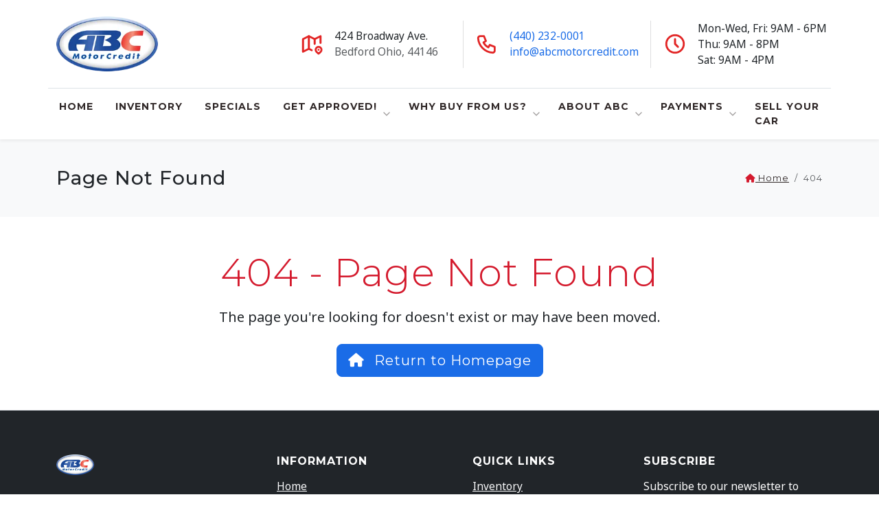

--- FILE ---
content_type: text/html; charset=utf-8
request_url: https://abcmotorcredit.com/StatusCode/404
body_size: 22405
content:
<!DOCTYPE html>
<html lang="en"><head><script async src="https://www.googletagmanager.com/gtag/js?id=AW-1068804463"></script>
    <script>
        window.dataLayer = window.dataLayer || [];
        function gtag(){dataLayer.push(arguments);}
        gtag('js', new Date());

        gtag('config', 'AW-1068804463');
    </script>

    <meta charset="UTF-8">
    <meta http-equiv="X-UA-Compatible" content="IE=edge">
    <meta name="viewport" content="width=device-width, initial-scale=1.0">
    <base href="/">

    <link rel="apple-touch-icon" sizes="180x180" href="images/favicon/apple-touch-icon.png">
    <link rel="icon" type="image/png" sizes="32x32" href="images/favicon/favicon-32x32.png">
    <link rel="icon" type="image/png" sizes="16x16" href="images/favicon/favicon-16x16.png">

    
    <link rel="preconnect" href="https://fonts.googleapis.com/">
    <link rel="preconnect" href="https://fonts.gstatic.com/" crossorigin>
    <link href="https://fonts.googleapis.com/css2?family=Montserrat:wght@300;400;500;600;700&amp;display=swap" rel="stylesheet">
    <link href="https://fonts.googleapis.com/css2?family=Antonio:wght@100..700&amp;display=swap" rel="stylesheet">
    <link href="https://fonts.googleapis.com/css2?family=Noto+Sans:ital,wght@0,100..900;1,100..900&amp;display=swap" rel="stylesheet">

    

    <link rel="stylesheet" href="https://cdnjs.cloudflare.com/ajax/libs/OwlCarousel2/2.3.4/assets/owl.carousel.min.css">
    <link rel="stylesheet" href="https://cdnjs.cloudflare.com/ajax/libs/OwlCarousel2/2.3.4/assets/owl.theme.default.min.css">

    
    <link rel="stylesheet" href="/libs/jarallax/dist/jarallax.min.css">

    
    <link rel="stylesheet" href="/css/style.min.css">

    
    <link id="templateColorScheme" rel="stylesheet" href="/css/color-schemes/tc_red.css">

    <link rel="stylesheet" href="/css/custom.css">

    <link rel="stylesheet" href="/vendors/fontawesome/css/all.css">

    <title>ABC Motor Credit</title>
    <meta name="description" content="ABC">
    <meta name="keywords" content>


    <meta name="google-site-verification" content="V5OpoNX2JrBrmRh2YKKtd9gLVGOVcl8eHCcgw666wYk"></head>
<body><div id="app"><header class="z-1030 position-relative z-2 shadow-sm"><div class="container d-flex flex-wrap justify-content-between align-items-center py-4 pb-0 pb-md-4 border-bottom overflow-hidden"><div class="logo mb-3 mx-auto m-lg-0 mb-lg-0"><a class="d-flex align-items-center mb-3 mb-lg-0 me-lg-auto text-decoration-none" href="/"><img class="logo-dark" src="images/logo.png" alt="ABC MotorCredit">
                <img class="logo-light" src="images/logo.png" alt="ABC MotorCredit"></a></div>
        <div class="header-widgets col-12 col-lg-auto mb-1 mb-md-3 mb-lg-0"><div class="row g-4 g-md-5 row-cols-1 row-cols-md-3"><div class="h-widget-location pb-md-0 pb-4 d-none d-md-inline-flex align-items-center justify-content-center position-relative"><div class="h-widget-icon me-3 text-primary custom-color"><a href="https://maps.app.goo.gl/DUKguPXY97MkmvKS6" title="ABC MotorCredit Location" target="_blank"><svg xmlns="http://www.w3.org/2000/svg" class="icon icon-tabler icon-tabler-map-pin text-primary" width="34" height="34" viewBox="0 0 24 24" stroke-width="2" stroke="currentColor" fill="none" stroke-linecap="round" stroke-linejoin="round"><path stroke="none" d="M0 0h24v24H0z" fill="none"></path>
                                <path d="M12 18.5l-3 -1.5l-6 3v-13l6 -3l6 3l6 -3v7"></path>
                                <path d="M9 4v13"></path>
                                <path d="M15 7v5"></path>
                                <path d="M21.121 20.121a3 3 0 1 0 -4.242 0c.418 .419 1.125 1.045 2.121 1.879c1.051 -.89 1.759 -1.516 2.121 -1.879z"></path>
                                <path d="M19 18v.01"></path></svg></a></div>
                    <div class="h-widget-content"><p class="m-0 text-nowrap">
                            424 Broadway Ave.
                            <br>
                            <span class="text-muted">Bedford Ohio, 44146</span></p></div>
                    <div class="vr opacity-15 position-absolute end-0 top-0 h-100 d-none d-md-block m-0 ms-md-3 ms-lg-0"></div>
                    <hr class="hr opacity-15 position-absolute end-0 bottom-0 w-100 d-block d-md-none m-0"></div>
                <div class="h-widget-contact pb-md-0 pb-4 d-inline-flex align-items-center justify-content-center position-relative"><div class="h-widget-icon me-3 text-primary custom-color"><a href="tel:+14402320001" class="text-decoration-none text-primary"><svg xmlns="http://www.w3.org/2000/svg" class="icon icon-tabler icon-tabler-phone" width="34" height="34" viewBox="0 0 24 24" stroke-width="2" stroke="currentColor" fill="none" stroke-linecap="round" stroke-linejoin="round"><path stroke="none" d="M0 0h24v24H0z" fill="none"></path>
                            <path d="M5 4h4l2 5l-2.5 1.5a11 11 0 0 0 5 5l1.5 -2.5l5 2v4a2 2 0 0 1 -2 2a16 16 0 0 1 -15 -15a2 2 0 0 1 2 -2"></path></svg></a></div>
                    <div class="h-widget-content"><p class="m-0 text-nowrap"><a href="tel:+14402320001" class="text-decoration-none">(440) 232-0001</a>
                            <br>
                            <span class="text-muted"><a href="mailto:info@abcmotorcredit.com" class="text-decoration-none">info@abcmotorcredit.com</a></span></p></div>
                    <div class="vr opacity-15 position-absolute end-0 top-0 h-100 d-none d-md-block m-0 ms-md-3 ms-lg-0"></div>
                    <hr class="hr opacity-15 position-absolute end-0 bottom-0 w-100 d-block d-md-none m-0"></div>
                <div class="h-widget-time pb-md-0 pb-4 d-none d-md-inline-flex align-items-center justify-content-center"><div class="h-widget-icon me-3 text-primary custom-color"><svg xmlns="http://www.w3.org/2000/svg" class="icon icon-tabler icon-tabler-clock" width="34" height="34" viewBox="0 0 24 24" stroke-width="2" stroke="currentColor" fill="none" stroke-linecap="round" stroke-linejoin="round"><path stroke="none" d="M0 0h24v24H0z" fill="none"></path>
                            <path d="M3 12a9 9 0 1 0 18 0a9 9 0 0 0 -18 0"></path>
                            <path d="M12 7v5l3 3"></path></svg></div>
                    <div class="h-widget-content"><p class="m-0 text-nowrap">
                            Mon-Wed, Fri: 9AM - 6PM 
                            <br>Thu: 9AM - 8PM
                            <br>Sat: 9AM - 4PM
                        </p></div></div></div></div></div>
    <!--Blazor:{"type":"server","prerenderId":"7e08f904ca0d4f52a46a68144741b0fe","key":{"locationHash":"179F40B74F8B0EBE80CCEF1B56251FDF5D8E830C0052721EA6B5BFD59D56FD40:3","formattedComponentKey":""},"sequence":0,"descriptor":"CfDJ8C1gCuRypk9DoC\u002BS2N7nSy1hpI4syNgvPYkAN\u002BLVd3eq8/DIY7FIZYzGRC\u002BOCKzNCkwIDmAWZ2M5CBwgcSRYsMgRDyqmpDA94gUI\u002BPN4ueAhLkpZCk\u002BvjPhYsGQwv8L9vEEL5UQwVWibTOlb7l\u002BT4qcDu5Pw7B3XzHByKuvNGebMZhicyPDwWnSRe4hd/E/ZCp\u002BlZR5rpTIw1RMUkuH17vhHbojMOdbOxzTxJpakeDekV9oGqp5iVuDrldGHkOciQBmYxNrh7MyZLTOfalaqXCCZVxTNn1S7zzNeynOGmlJmsBPaCTtgXkBi9aBO\u002BdQ11mYrVWHYVHf6cawpy2W\u002BmnIcEWNxH4a679cQT\u002Biee9aabXGI5LtNrBVxspZlvJYBRDC\u002Bpr7nMjs4LARSWW20Qs1IRrCEoZUHHf/HAOnmLSV6qmtfPSL1PP/U0gINTCRW\u002BZUSBdD7lD4vlO4wCJB4NZiTv3zxlDB852evNV7NXDGL1SMXy1SH4XplHax65N5FKlOJX2XJoWADtQi\u002BEuSPkOAFdomSZXxFjaAxK99Er8iQMcWZ3naV9pdUWfIgtlL1\u002BA=="}--><div class="main-nav-1 container p-0 position-relative d-flex "><nav class="navbar navbar-expand-lg z-1030 p-0" aria-label="Main navigation"><div class="container d-flex flex-wrap p-2 p-lg-0"><button class="navbar-toggler" type="button" data-bs-toggle="collapse" data-bs-target="#navMain" aria-controls="navMain" aria-expanded="false" aria-label="Toggle navigation"><span class="navbar-toggler-icon"></span></button>

            <div class="collapse navbar-collapse" id="navMain"><ul class="navbar-nav me-auto mb-2 mb-lg-0 me-auto"><li class="nav-item"><a href="/" class="nav-link link-body-emphasis px-3 py-3 fw-bold custom-color">Home</a></li>
                    <li class="nav-item"><a href="/inventory" class="nav-link link-body-emphasis px-3 py-3 fw-bold custom-color">Inventory</a></li>
                    <li class="nav-item"><a href="/special-offers" class="nav-link link-body-emphasis px-3 py-3 fw-bold custom-color">Specials</a></li>
                     <li class="nav-item dropdown"><a href="/get-approved" class="nav-link dropdown-toggle link-body-emphasis px-3 py-3 fw-bold custom-color" data-bs-toggle="dropdown" aria-expanded="false">Get Approved!</a>
                        <ul class="dropdown-menu"><li class="dropdown"><a href="/creditapp" class="dropdown-item custom-color">Get Approved!</a></li>
                            <li class="dropdown"><a href="/schedule-an-appointment" class="dropdown-item custom-color">Schedule Appointment</a></li>
                            <li class="dropdown"><a href="/bad-credit-car-loans" class="dropdown-item custom-color">Bad Credit Issues?</a></li>
                            <li class="dropdown"><a href="/sales-faq" class="dropdown-item custom-color">Sales FAQ</a></li></ul></li>
                    <li class="nav-item dropdown"><a href="/why-buy-from-abc-motor-credit" class="nav-link dropdown-toggle link-body-emphasis px-3 py-3 fw-bold custom-color" data-bs-toggle="dropdown" aria-expanded="false">Why Buy From Us?</a>
                        <ul class="dropdown-menu"><li class="dropdown"><a href="/value-package" class="dropdown-item custom-color">ABC Value Package</a></li>
                            <li class="dropdown"><a href="/gold-line-vehicles" class="dropdown-item custom-color">Gold Line Vehicles</a></li>
                            <li class="dropdown"><a href="/lisa-warranty" class="dropdown-item custom-color">Lisa Warranty</a></li>
                            <li class="dropdown"><a href="/referral-program" class="dropdown-item custom-color">Referral Program</a></li>
                            <li class="dropdown"><a href="/abc-motor-credit-reviews" class="dropdown-item custom-color">ABC Reviews</a></li></ul></li>
                    <li class="nav-item dropdown"><a href="/about-abc" class="nav-link dropdown-toggle link-body-emphasis px-3 py-3 fw-bold custom-color" data-bs-toggle="dropdown" aria-expanded="false">About ABC</a>
                        <ul class="dropdown-menu"><li class="dropdown"><a href="/about-abc" class="dropdown-item custom-color">About Us</a></li>
                            <li class="dropdown"><a href="/meet-our-staff" class="dropdown-item custom-color">Meet Our Staff</a></li>
                            <li class="dropdown"><a href="/community-giving" class="dropdown-item custom-color">Community Giving</a></li>
                            <li class="dropdown"><a href="/employment-information" class="dropdown-item custom-color">Employment Information</a></li>
                            <li class="dropdown"><a href="/current-customer-faq" class="dropdown-item custom-color">Current Customer FAQ</a></li>
                            <li class="dropdown"><a href="/locations" class="dropdown-item custom-color">Our Locations</a></li>
                            <li class="dropdown"><a href="/success-stories" class="dropdown-item custom-color">Success Stories</a></li>
                            <li class="dropdown"><a href="/blog" class="dropdown-item custom-color">Blog</a></li></ul></li>
                    <li class="nav-item dropdown"><a href="/payments" class="nav-link dropdown-toggle link-body-emphasis px-3 py-3 fw-bold custom-color" data-bs-toggle="dropdown" aria-expanded="false">Payments</a>
                        <ul class="dropdown-menu"><li class="dropdown"><a href="/how-to-pay" class="dropdown-item custom-color">How To Pay</a></li>
                            <li class="dropdown"><a href="https://www.paynearme.com/dbsfinancial" target="_blank" class="dropdown-item custom-color">Pay Online</a></li>
                            <li class="dropdown"><a href="https://www.paynearme.com/dbsfinancial" target="_blank" class="dropdown-item custom-color">Setup Auto Pay</a></li>
                            <li class="dropdown"><a href="/pay-in-person" class="dropdown-item custom-color">Pay In Person</a></li></ul></li>
                    <li class="nav-item"><a href="/we-buy-cars" class="nav-link link-body-emphasis px-3 py-3 fw-bold custom-color">Sell Your Car</a></li></ul></div></div></nav></div>

<script>
    window.scrollToTop = () => {
        window.scrollTo(0, 0);
    };
</script><!--Blazor:{"prerenderId":"7e08f904ca0d4f52a46a68144741b0fe"}--></header>



<div class="breadcrumb-style-1 bg-body-tertiary position-relative z-1 py-4"><div class="container d-lg-flex justify-content-between align-items-center py-2 py-lg-3"><div class="order-lg-1 pe-lg-4 text-center text-lg-start"><h1 class="h3 mb-3 mb-lg-0">Page Not Found</h1></div>
        <div class="order-lg-2 mb-0"><nav aria-label="breadcrumb"><ol class="breadcrumb m-0 fs-sm"><li class="breadcrumb-item"><a class="link-body-emphasis text-nowrap" href="/"><i class="fa fa-home text-danger"></i>&nbsp;Home
                        </a></li>
                    <li class="breadcrumb-item text-nowrap active" aria-current="page">404</li></ol></nav></div></div></div>

<section class="container py-5"><div class="text-center"><h1 class="display-4 text-danger mb-3">404 - Page Not Found</h1>
        <p class="fs-5 mb-4">The page you&#x27;re looking for doesn&#x27;t exist or may have been moved.</p>

        <a href="/" class="btn btn-primary btn-lg"><i class="fas fa-home me-2"></i> Return to Homepage
        </a></div></section>

<!--bl:14--><div class="text-center text-muted small p-2">Loading footer...</div><!--/bl:14-->

<script b-xk5becdnl0>
    // Attribution Tracking + Session & User Agent
    (function () {
        const keys = [
            "gclid", "fbclid", "msclkid", "utm_source", "utm_medium", "utm_campaign", "utm_term", "utm_content"
        ];

        const params = new URLSearchParams(window.location.search);

        keys.forEach(key => {
            const val = params.get(key);
            if (val) {
                localStorage.setItem(key, val); // overwrite if a new ad click
                localStorage.setItem(`${key}_ts`, new Date().toISOString());
            }
        });

        if (!localStorage.getItem("referrer")) {
            localStorage.setItem("referrer", document.referrer);
        }

        if (!localStorage.getItem("firstVisit")) {
            localStorage.setItem("firstVisit", new Date().toISOString());
        }

        if (!localStorage.getItem("sessionId")) {
            localStorage.setItem("sessionId", crypto.randomUUID());
        }

        localStorage.setItem("userAgent", navigator.userAgent);
    })();

    // JS Interop method for IP lookup (used in lead submission)
    window.fetchUserIP = async function () {
        try {
            const res = await fetch("https://api.ipify.org?format=json");
            const json = await res.json();
            return json.ip;
        } catch {
            return "unknown";
        }
    };
</script>
        </div>

    <script src="_framework/blazor.web.js"></script>
    
    <script src="/libs/jquery/dist/jquery.min.js"></script>

    
    <script src="/libs/jquery-lazy/jquery.lazy.min.js"></script>

    
    <script src="/libs/bootstrap/dist/js/bootstrap.bundle.min.js"></script>

    
    <script src="/libs/jarallax/dist/jarallax.min.js"></script>
    <script src="/libs/jarallax/dist/jarallax-video.min.js"></script>

    
    <script src="/libs/fly-to/dist/js/fly-to.min.js"></script>

    <script src="js/InitFunctions.js"></script></body></html>

<script>
    window.addEventListener('blazor:navigation', function () {
        window.dataLayer = window.dataLayer || [];
        window.dataLayer.push({
            event: 'pageview',
            page: window.location.pathname
        });
    });
</script><blazor-ssr><template blazor-component-id="14"><footer class="footer-style-1 position-relative border-top border-opacity-10 bg-dark text-bg-dark p-5"><div class="container py-3"><div class="row"><div class="col-lg-3 col-sm-6 mb-sm-0 mb-5 order-lg-0 order-2"><div class="d-flex flex-column h-100"><div class="logo mb-4"><a class="d-flex align-items-center mb-3 mb-lg-0 me-lg-auto text-decoration-none" href="/"><img class="logo-light" src="images/logo-light.png" alt="ABC Motor Credit" /></a></div>
                        <p class="mb-4">
                            ABC MotorCredit, your popular used car Dealership near Cleveland Ohio, meets the transportation needs of our automobile intensive society. We can help customers get a nicer, newer car they can count on — typically in 90 minutes or less.
                        </p></div></div>

                <div class="col-lg-3 col-sm-6 mb-lg-0 mb-5 ps-lg-5 order-lg-1 order-0"><h4 class="fs-6 text-uppercase fw-bold mb-3">Information</h4>
                    <ul class="list-unstyled"><li><a class="link-light" href="/">Home</a></li>
                        <li><a class="link-light" href="/about-abc">About Us</a></li>
                        <li><a class="link-light" href="/blog">Blog</a></li>
                        <li><a class="link-light" href="/employment-information">Careers</a></li>
                        <li><a class="link-light" href="/terms-and-conditions">Terms of Service</a></li>
                        <li><a class="link-light" href="/privacy-policy">Privacy Policy</a></li></ul></div>

                <div class="col-lg-3 col-sm-6 mb-lg-0 mb-5 ps-lg-5 order-lg-2 order-1"><h4 class="fs-6 text-uppercase fw-bold mb-3">Quick Links</h4>
                    <ul class="list-unstyled"><li><a class="link-light" href="/inventory">Inventory</a></li>
                        <li><a class="link-light" href="/sales-faq">Sales FAQs</a></li>
                        <li><a class="link-light" href="/make-payment">Payments</a></li>
                        <li><a class="link-light" href="/schedule-an-appointment">Schedule Appointment</a></li>
                        <li><a class="link-light" href="/abc-motor-credit-reviews">Testimonials</a></li>
                        <li><a class="link-light" href="/locations">Contact Us</a></li></ul></div>

                <div class="col-lg-3 col-sm-6 mb-lg-0 order-lg-3 order-3"><h4 class="fs-6 text-uppercase fw-bold mb-3">Subscribe</h4>
                    <!--Blazor:{"type":"server","prerenderId":"f18999b8393c44eca19ccd231ba1850c","key":{"locationHash":"3720356439E6A54DFF63A30FD71450E3B701FDC35925E36B7B881E9F84D729D2:28","formattedComponentKey":""},"sequence":1,"descriptor":"CfDJ8C1gCuRypk9DoC\u002BS2N7nSy2G3sWbEe2PdtX3DFu/ViQ3tK\u002BaUgdfpWPNs\u002BwHaJQixN5dKGDBbVtMohP4sevN4kYH42bu198RtPaoGBggcU0K491wh2c\u002By\u002BDEtxfJx/Eq3oJcCjbKqqRFOdSmXouD5XIe2jwb7wnyi8kbz24CRtptr4WbMVAK0OrkjysIaCu8iLK4DK7XwmiyO63TV/oiLcKbYR1lQTOJ0EQ7gmxBLY3xtr9ymBXhgN7j8Sjhhy7\u002BksYuy2kxawLM\u002BGWDhM4c/l/1h2xDklqVd\u002BClNYMXjpNONtWRyrz\u002BFDp5mBpvJWETMe8CnGoE2oW4vjSxOayOnRzoGFpphHwyJLfaU8YCDgkQl1lRxpHr3l14LJmyMgRA\u002Bc7wVm7bdz\u002B4sFHNqAYMkiP4iRzllwzBFCdJ20ytAkww6iJMeMHSfdsJPF/dOuqkPo1OmYzRdlJy5egE7XiAjmYDOQ41lEo2\u002BaBD\u002BKYa7tBggza1mQELz9uyDHSWyPf1jUVCwX7HDIQ5Vc/LG32McGfzF\u002BSc8y\u002BJFudh/kMfeTHc\u002B9r0HusM7CFS9/q8A8ennts201QJN4p5sAhr5pgxnl4="}--><!--bl:49--><!--bl:50--><div class="footer-widget newsletter-widget mb-4"><h3 class="footer-widget-title fs-6 text-uppercase mb-3 d-none">Newsletter</h3>
    <div class="footer-widget-body"><p>Subscribe to our newsletter to receive exclusive updates and offers.</p>

        <!--bl:51--><form method="post" action="/StatusCode/404"><input type="hidden" name="_handler" value="FooterNewsletter" /><!--bl:52--><!--/bl:52--><!--bl:53--><input type="hidden" name="__RequestVerificationToken" value="CfDJ8C1gCuRypk9DoC-S2N7nSy0GkM3kHxVe002cav9s66NRoV_jbHd4FynuXMsWKU3KEv1EJmtqv9q_B-5bdxwl02pJ0qtefeB4fmrRgAQnmi6uNicetypypnVUgjJxXArj67sX4sgrKN3Hm_ARS4w05ug" /><!--/bl:53--><!--bl:54--><!--bl:55--><!--/bl:55-->
            <!--bl:56--><!--/bl:56-->

            <div class="input-group"><!--bl:57--><input type="email" placeholder="Enter your email" aria-label="Subscribe to our Newsletter" aria-describedby="button-newsletter-subscribe" name="model.Email" class="form-control custom-color valid" /><!--/bl:57-->

                <button class="btn btn-outline-secondary rounded-end custom-color color-override" type="submit" id="button-newsletter-subscribe"><svg xmlns="http://www.w3.org/2000/svg" class="icon" width="24" height="24" viewBox="0 0 24 24" stroke-width="2" stroke="currentColor" fill="none" stroke-linecap="round" stroke-linejoin="round"><path stroke="none" d="M0 0h24v24H0z" fill="none"></path>
                        <path d="M12 19h-7a2 2 0 0 1 -2 -2v-10a2 2 0 0 1 2 -2h14a2 2 0 0 1 2 2v5.5"></path>
                        <path d="M16 19h6"></path>
                        <path d="M19 16v6"></path>
                        <path d="M3 7l9 6l9 -6"></path></svg></button></div><!--/bl:54--></form><!--/bl:51--></div></div><!--/bl:50--><!--/bl:49--><!--Blazor:{"prerenderId":"f18999b8393c44eca19ccd231ba1850c"}-->

                    <div class="social-media-icons mt-3"><ul class="list-unstyled d-flex justify-content-start m-0"><li class="me-2"><a class="facebook link-light" href="https://www.facebook.com/ABCMotorCredit" target="_blank"></a></li><li class="me-2"><a class="youtube link-light" href="https://www.youtube.com/channel/UCnTzV8v4X33OYizWJVlbLXQ" target="_blank"></a></li></ul></div></div></div>
            <div class="row"><div class="col-12 mt-5"><p class="fw-bold fs-special mt-auto">
                        &copy; 2026 ABC Motor Credit. All Rights Reserved.
                    </p></div></div></div></footer></template><blazor-ssr-end></blazor-ssr-end></blazor-ssr><!--Blazor-Server-Component-State:CfDJ8C1gCuRypk9DoC+S2N7nSy2dImZQRspaZU64eQ8VMeHy/GUp2nmMn7VeoDvb1YUmTVrVTXeAQjwhvqmHlzLZ6FQH7Idsq6QQnfby+rEZnBf2rDpBcEQqxbzvevKNR6iIf0qLIIIvN6mF9sKZzlTamvcgM2teLjNqAUJPXcMqf/3eZmRyRuUqSf2IpJ7TlNg3Mlrnc2BQ3EUDPkq8bHaF0QtsqW2KS+LTQ8Uj3w2fvlvvw2zQCshAxpFK3cHeVZobto0vI3PmNm8GToWlVxo9dWm8TU6QR/Kk66JKSX/j6Buvj81iePkSsO0tOOjw/nUpPxt/PbEFWY4iAoF5TGf7pjKcNQ5Ca1SRLTYAbotEfUk4eDSd0w/IsbmCqsQXIW5Yh3AdMBtQH7G5lueX8xttT+O/IJ/t+wtbkumiYv9K88biKEnq9WJ4QPuAXr4Aasnawuy0Azoqx1WQHZ6n7PyNRvrPvkQsmgQ5ovJlgmLJJ/Bm4ykPZ9HmmK5ivXKyP5TPx/LfBkeKp1QndXJwQrINqBE+MSoxOm/ZNQqyVEwuV/7D-->

--- FILE ---
content_type: text/css
request_url: https://abcmotorcredit.com/css/style.min.css
body_size: 92300
content:
@charset "UTF-8";

@media (min-width:1400px) {
    .container {
        max-width: 1200px !important
    }
}
/*!
 * Bootstrap  v5.3.2 (https://getbootstrap.com/)
 * Copyright 2011-2023 The Bootstrap Authors
 * Licensed under MIT (https://github.com/twbs/bootstrap/blob/main/LICENSE)
 */

:root, [data-bs-theme=light] {
    --bs-blue: #1a6ce7;
    --bs-indigo: #6610f2;
    --bs-purple: #6f42c1;
    --bs-pink: #d63384;
    --bs-red: #d41a2d;
    --bs-orange: #fd7e14;
    --bs-yellow: #ffc107;
    --bs-green: #1c8719;
    --bs-teal: #20c997;
    --bs-cyan: #0dcaf0;
    --bs-black: #302828;
    --bs-white: #fff;
    --bs-gray: #6c757d;
    --bs-gray-dark: #343a40;
    --bs-gray-100: #f8f9fa;
    --bs-gray-200: #e9ecef;
    --bs-gray-300: #dee2e6;
    --bs-gray-400: #ced4da;
    --bs-gray-500: #6a8fb4;
    --bs-gray-600: #6c757d;
    --bs-gray-700: #495057;
    --bs-gray-800: #343a40;
    --bs-gray-900: #212529;
    --bs-primary: #1a6ce7;
    --bs-secondary: #6c757d;
    --bs-success: #1c8719;
    --bs-info: #0dcaf0;
    --bs-warning: #ffc107;
    --bs-danger: #d41a2d;
    --bs-light: #f8f9fa;
    --bs-dark: #212529;
    --bs-primary-rgb: 26,108,231;
    --bs-secondary-rgb: 108,117,125;
    --bs-success-rgb: 28,135,25;
    --bs-info-rgb: 13,202,240;
    --bs-warning-rgb: 255,193,7;
    --bs-danger-rgb: 212,26,45;
    --bs-light-rgb: 248,249,250;
    --bs-dark-rgb: 33,37,41;
    --bs-primary-text-emphasis: #0a2b5c;
    --bs-secondary-text-emphasis: #2b2f32;
    --bs-success-text-emphasis: #0b360a;
    --bs-info-text-emphasis: #055160;
    --bs-warning-text-emphasis: #664d03;
    --bs-danger-text-emphasis: #550a12;
    --bs-light-text-emphasis: #495057;
    --bs-dark-text-emphasis: #495057;
    --bs-primary-bg-subtle: #d1e2fa;
    --bs-secondary-bg-subtle: #e2e3e5;
    --bs-success-bg-subtle: #d2e7d1;
    --bs-info-bg-subtle: #cff4fc;
    --bs-warning-bg-subtle: #fff3cd;
    --bs-danger-bg-subtle: #f6d1d5;
    --bs-light-bg-subtle: #fcfcfd;
    --bs-dark-bg-subtle: #ced4da;
    --bs-primary-border-subtle: #a3c4f5;
    --bs-secondary-border-subtle: #c4c8cb;
    --bs-success-border-subtle: #a4cfa3;
    --bs-info-border-subtle: #9eeaf9;
    --bs-warning-border-subtle: #ffe69c;
    --bs-danger-border-subtle: #eea3ab;
    --bs-light-border-subtle: #e9ecef;
    --bs-dark-border-subtle: #adb5bd;
    --bs-white-rgb: 255,255,255;
    --bs-black-rgb: 48,40,40;
    --bs-font-sans-serif: system-ui,-apple-system,"Segoe UI",Roboto,"Helvetica Neue","Noto Sans","Liberation Sans",Arial,sans-serif,"Apple Color Emoji","Segoe UI Emoji","Segoe UI Symbol","Noto Color Emoji";
    --bs-font-monospace: SFMono-Regular,Menlo,Monaco,Consolas,"Liberation Mono","Courier New",monospace;
    --bs-gradient: linear-gradient(180deg, rgba(255, 255, 255, 0.15), rgba(255, 255, 255, 0));
    --bs-body-font-family: var(--bs-font-sans-serif);
    --bs-body-font-size: 1rem;
    --bs-body-font-weight: 400;
    --bs-body-line-height: 1.5;
    --bs-body-color: #212529;
    --bs-body-color-rgb: 33,37,41;
    --bs-body-bg: #fff;
    --bs-body-bg-rgb: 255,255,255;
    --bs-emphasis-color: #302828;
    --bs-emphasis-color-rgb: 48,40,40;
    --bs-secondary-color: rgba(33, 37, 41, 0.75);
    --bs-secondary-color-rgb: 33,37,41;
    --bs-secondary-bg: #e9ecef;
    --bs-secondary-bg-rgb: 233,236,239;
    --bs-tertiary-color: rgba(33, 37, 41, 0.5);
    --bs-tertiary-color-rgb: 33,37,41;
    --bs-tertiary-bg: #f8f9fa;
    --bs-tertiary-bg-rgb: 248,249,250;
    --bs-heading-color: inherit;
    --bs-link-color: #1a6ce7;
    --bs-link-color-rgb: 26,108,231;
    --bs-link-decoration: underline;
    --bs-link-hover-color: #1556b9;
    --bs-link-hover-color-rgb: 21,86,185;
    --bs-code-color: #d63384;
    --bs-highlight-color: #212529;
    --bs-highlight-bg: #fff3cd;
    --bs-border-width: 1px;
    --bs-border-style: solid;
    --bs-border-color: #dee2e6;
    --bs-border-color-translucent: rgba(48, 40, 40, 0.175);
    --bs-border-radius: 0.375rem;
    --bs-border-radius-sm: 0.25rem;
    --bs-border-radius-lg: 0.5rem;
    --bs-border-radius-xl: 1rem;
    --bs-border-radius-xxl: 2rem;
    --bs-border-radius-2xl: var(--bs-border-radius-xxl);
    --bs-border-radius-pill: 50rem;
    --bs-box-shadow: 0 0.5rem 1rem rgba(48, 40, 40, 0.15);
    --bs-box-shadow-sm: 0 0.125rem 0.25rem rgba(48, 40, 40, 0.075);
    --bs-box-shadow-lg: 0 1rem 3rem rgba(48, 40, 40, 0.175);
    --bs-box-shadow-inset: inset 0 1px 2px rgba(48, 40, 40, 0.075);
    --bs-focus-ring-width: 0.25rem;
    --bs-focus-ring-opacity: 0.25;
    --bs-focus-ring-color: rgba(26, 108, 231, 0.25);
    --bs-form-valid-color: #1c8719;
    --bs-form-valid-border-color: #1c8719;
    --bs-form-invalid-color: #d41a2d;
    --bs-form-invalid-border-color: #d41a2d
}

[data-bs-theme=dark] {
    color-scheme: dark;
    --bs-body-color: #dee2e6;
    --bs-body-color-rgb: 222,226,230;
    --bs-body-bg: #212529;
    --bs-body-bg-rgb: 33,37,41;
    --bs-emphasis-color: #fff;
    --bs-emphasis-color-rgb: 255,255,255;
    --bs-secondary-color: rgba(222, 226, 230, 0.75);
    --bs-secondary-color-rgb: 222,226,230;
    --bs-secondary-bg: #343a40;
    --bs-secondary-bg-rgb: 52,58,64;
    --bs-tertiary-color: rgba(222, 226, 230, 0.5);
    --bs-tertiary-color-rgb: 222,226,230;
    --bs-tertiary-bg: #2b3035;
    --bs-tertiary-bg-rgb: 43,48,53;
    --bs-primary-text-emphasis: #76a7f1;
    --bs-secondary-text-emphasis: #a7acb1;
    --bs-success-text-emphasis: #77b775;
    --bs-info-text-emphasis: #6edff6;
    --bs-warning-text-emphasis: #ffda6a;
    --bs-danger-text-emphasis: #e57681;
    --bs-light-text-emphasis: #f8f9fa;
    --bs-dark-text-emphasis: #dee2e6;
    --bs-primary-bg-subtle: #05162e;
    --bs-secondary-bg-subtle: #161719;
    --bs-success-bg-subtle: #061b05;
    --bs-info-bg-subtle: #032830;
    --bs-warning-bg-subtle: #332701;
    --bs-danger-bg-subtle: #2a0509;
    --bs-light-bg-subtle: #343a40;
    --bs-dark-bg-subtle: #323134;
    --bs-primary-border-subtle: #10418b;
    --bs-secondary-border-subtle: #41464b;
    --bs-success-border-subtle: #11510f;
    --bs-info-border-subtle: #087990;
    --bs-warning-border-subtle: #997404;
    --bs-danger-border-subtle: #7f101b;
    --bs-light-border-subtle: #495057;
    --bs-dark-border-subtle: #343a40;
    --bs-heading-color: inherit;
    --bs-link-color: #76a7f1;
    --bs-link-hover-color: #91b9f4;
    --bs-link-color-rgb: 118,167,241;
    --bs-link-hover-color-rgb: 145,185,244;
    --bs-code-color: #e685b5;
    --bs-highlight-color: #dee2e6;
    --bs-highlight-bg: #664d03;
    --bs-border-color: #495057;
    --bs-border-color-translucent: rgba(255, 255, 255, 0.15);
    --bs-form-valid-color: #77b775;
    --bs-form-valid-border-color: #77b775;
    --bs-form-invalid-color: #e57681;
    --bs-form-invalid-border-color: #e57681
}

*, ::after, ::before {
    box-sizing: border-box
}

@media (prefers-reduced-motion:no-preference) {
    :root {
        scroll-behavior: smooth
    }
}

body {
    margin: 0;
    font-family: var(--bs-body-font-family);
    font-size: var(--bs-body-font-size);
    font-weight: var(--bs-body-font-weight);
    line-height: var(--bs-body-line-height);
    color: var(--bs-body-color);
    text-align: var(--bs-body-text-align);
    background-color: var(--bs-body-bg);
    -webkit-text-size-adjust: 100%;
    -webkit-tap-highlight-color: rgba(48,40,40,0)
}

hr {
    margin: 1rem 0;
    color: inherit;
    border: 0;
    border-top: var(--bs-border-width) solid;
    opacity: .25
}

.h1, .h2, .h3, .h4, .h5, .h6, h1, h2, h3, h4, h5, h6 {
    margin-top: 0;
    margin-bottom: .5rem;
    font-weight: 500;
    line-height: 1.2;
    color: var(--bs-heading-color)
}

.h1, h1 {
    font-size: calc(1.375rem + 1.5vw)
}

@media (min-width:1200px) {
    .h1, h1 {
        font-size: 2.5rem
    }
}

.h2, h2 {
    font-size: calc(1.325rem + .9vw)
}

@media (min-width:1200px) {
    .h2, h2 {
        font-size: 2rem
    }
}

.h3, h3 {
    font-size: calc(1.3rem + .6vw)
}

@media (min-width:1200px) {
    .h3, h3 {
        font-size: 1.75rem
    }
}

.h4, h4 {
    font-size: calc(1.275rem + .3vw)
}

@media (min-width:1200px) {
    .h4, h4 {
        font-size: 1.5rem
    }
}

.h5, h5 {
    font-size: 1.25rem
}

.h6, h6 {
    font-size: 1rem
}

p {
    margin-top: 0;
    margin-bottom: 1rem
}

abbr[title] {
    text-decoration: underline dotted;
    cursor: help;
    text-decoration-skip-ink: none
}

address {
    margin-bottom: 1rem;
    font-style: normal;
    line-height: inherit
}

ol, ul {
    padding-left: 2rem
}

dl, ol, ul {
    margin-top: 0;
    margin-bottom: 1rem
}

    ol ol, ol ul, ul ol, ul ul {
        margin-bottom: 0
    }

dt {
    font-weight: 700
}

dd {
    margin-bottom: .5rem;
    margin-left: 0
}

blockquote {
    margin: 0 0 1rem
}

b, strong {
    font-weight: bolder
}

.small, small {
    font-size: .875em
}

.mark, mark {
    padding: .1875em;
    color: var(--bs-highlight-color);
    background-color: var(--bs-highlight-bg)
}

sub, sup {
    position: relative;
    font-size: .75em;
    line-height: 0;
    vertical-align: baseline
}

sub {
    bottom: -.25em
}

sup {
    top: -.5em
}

a {
    color: rgba(var(--bs-link-color-rgb),var(--bs-link-opacity,1));
    text-decoration: underline
}

    a:hover {
        --bs-link-color-rgb: var(--bs-link-hover-color-rgb)
    }

    a:not([href]):not([class]), a:not([href]):not([class]):hover {
        color: inherit;
        text-decoration: none
    }

code, kbd, pre, samp {
    font-family: var(--bs-font-monospace);
    font-size: 1em
}

pre {
    display: block;
    margin-top: 0;
    margin-bottom: 1rem;
    overflow: auto;
    font-size: .875em
}

    pre code {
        font-size: inherit;
        color: inherit;
        word-break: normal
    }

code {
    font-size: .875em;
    color: var(--bs-code-color);
    word-wrap: break-word
}

a > code {
    color: inherit
}

kbd {
    padding: .1875rem .375rem;
    font-size: .875em;
    color: var(--bs-body-bg);
    background-color: var(--bs-body-color);
    border-radius: .25rem
}

    kbd kbd {
        padding: 0;
        font-size: 1em
    }

figure {
    margin: 0 0 1rem
}

img, svg {
    vertical-align: middle
}

table {
    caption-side: bottom;
    border-collapse: collapse
}

caption {
    padding-top: .5rem;
    padding-bottom: .5rem;
    color: var(--bs-secondary-color);
    text-align: left
}

th {
    text-align: inherit;
    text-align: -webkit-match-parent
}

tbody, td, tfoot, th, thead, tr {
    border-color: inherit;
    border-style: solid;
    border-width: 0
}

label {
    display: inline-block
}

button {
    border-radius: 0
}

    button:focus:not(:focus-visible) {
        outline: 0
    }

button, input, optgroup, select, textarea {
    margin: 0;
    font-family: inherit;
    font-size: inherit;
    line-height: inherit
}

button, select {
    text-transform: none
}

[role=button] {
    cursor: pointer
}

select {
    word-wrap: normal
}

    select:disabled {
        opacity: 1
    }

[list]:not([type=date]):not([type=datetime-local]):not([type=month]):not([type=week]):not([type=time])::-webkit-calendar-picker-indicator {
    display: none !important
}

[type=button], [type=reset], [type=submit], button {
    -webkit-appearance: button
}

    [type=button]:not(:disabled), [type=reset]:not(:disabled), [type=submit]:not(:disabled), button:not(:disabled) {
        cursor: pointer
    }

::-moz-focus-inner {
    padding: 0;
    border-style: none
}

textarea {
    resize: vertical
}

fieldset {
    min-width: 0;
    padding: 0;
    margin: 0;
    border: 0
}

legend {
    float: left;
    width: 100%;
    padding: 0;
    margin-bottom: .5rem;
    font-size: calc(1.275rem + .3vw);
    line-height: inherit
}

@media (min-width:1200px) {
    legend {
        font-size: 1.5rem
    }
}

legend + * {
    clear: left
}

::-webkit-datetime-edit-day-field, ::-webkit-datetime-edit-fields-wrapper, ::-webkit-datetime-edit-hour-field, ::-webkit-datetime-edit-minute, ::-webkit-datetime-edit-month-field, ::-webkit-datetime-edit-text, ::-webkit-datetime-edit-year-field {
    padding: 0
}

::-webkit-inner-spin-button {
    height: auto
}

[type=search] {
    -webkit-appearance: textfield;
    outline-offset: -2px
}

::-webkit-search-decoration {
    -webkit-appearance: none
}

::-webkit-color-swatch-wrapper {
    padding: 0
}

::file-selector-button {
    font: inherit;
    -webkit-appearance: button
}

output {
    display: inline-block
}

iframe {
    border: 0
}

summary {
    display: list-item;
    cursor: pointer
}

progress {
    vertical-align: baseline
}

[hidden] {
    display: none !important
}

.lead {
    font-size: 1.25rem;
    font-weight: 300
}

.display-1 {
    font-size: calc(1.625rem + 4.5vw);
    font-weight: 300;
    line-height: 1.2
}

@media (min-width:1200px) {
    .display-1 {
        font-size: 5rem
    }
}

.display-2 {
    font-size: calc(1.575rem + 3.9vw);
    font-weight: 300;
    line-height: 1.2
}

@media (min-width:1200px) {
    .display-2 {
        font-size: 4.5rem
    }
}

.display-3 {
    font-size: calc(1.525rem + 3.3vw);
    font-weight: 300;
    line-height: 1.2
}

@media (min-width:1200px) {
    .display-3 {
        font-size: 4rem
    }
}

.display-4 {
    font-size: calc(1.475rem + 2.7vw);
    font-weight: 300;
    line-height: 1.2
}

@media (min-width:1200px) {
    .display-4 {
        font-size: 3.5rem
    }
}

.display-5 {
    font-size: calc(1.425rem + 2.1vw);
    font-weight: 300;
    line-height: 1.2
}

@media (min-width:1200px) {
    .display-5 {
        font-size: 3rem
    }
}

.display-6 {
    font-size: calc(1.375rem + 1.5vw);
    font-weight: 300;
    line-height: 1.2
}

@media (min-width:1200px) {
    .display-6 {
        font-size: 2.5rem
    }
}

.list-unstyled {
    padding-left: 0;
    list-style: none
}

.list-inline {
    padding-left: 0;
    list-style: none
}

.list-inline-item {
    display: inline-block
}

    .list-inline-item:not(:last-child) {
        margin-right: .5rem
    }

.initialism {
    font-size: .875em;
    text-transform: uppercase
}

.blockquote {
    margin-bottom: 1rem;
    font-size: 1.25rem
}

    .blockquote > :last-child {
        margin-bottom: 0
    }

.blockquote-footer {
    margin-top: -1rem;
    margin-bottom: 1rem;
    font-size: .875em;
    color: #6c757d
}

    .blockquote-footer::before {
        content: "— "
    }

.img-fluid {
    max-width: 100%;
    height: auto
}

.img-thumbnail {
    padding: .25rem;
    background-color: var(--bs-body-bg);
    border: var(--bs-border-width) solid var(--bs-border-color);
    border-radius: var(--bs-border-radius);
    max-width: 100%;
    height: auto
}

.figure {
    display: inline-block
}

.figure-img {
    margin-bottom: .5rem;
    line-height: 1
}

.figure-caption {
    font-size: .875em;
    color: var(--bs-secondary-color)
}

.container, .container-fluid, .container-lg, .container-md, .container-sm, .container-xl, .container-xxl {
    --bs-gutter-x: 1.5rem;
    --bs-gutter-y: 0;
    width: 100%;
    padding-right: calc(var(--bs-gutter-x) * .5);
    padding-left: calc(var(--bs-gutter-x) * .5);
    margin-right: auto;
    margin-left: auto
}

@media (min-width:576px) {
    .container, .container-sm {
        max-width: 540px
    }
}

@media (min-width:768px) {
    .container, .container-md, .container-sm {
        max-width: 720px
    }
}

@media (min-width:992px) {
    .container, .container-lg, .container-md, .container-sm {
        max-width: 960px
    }
}

@media (min-width:1200px) {
    .container, .container-lg, .container-md, .container-sm, .container-xl {
        max-width: 1140px
    }
}

@media (min-width:1400px) {
    .container, .container-lg, .container-md, .container-sm, .container-xl, .container-xxl {
        max-width: 1320px
    }
}

:root {
    --bs-breakpoint-xs: 0;
    --bs-breakpoint-sm: 576px;
    --bs-breakpoint-md: 768px;
    --bs-breakpoint-lg: 992px;
    --bs-breakpoint-xl: 1200px;
    --bs-breakpoint-xxl: 1400px
}

.row {
    --bs-gutter-x: 1.5rem;
    --bs-gutter-y: 0;
    display: flex;
    flex-wrap: wrap;
    margin-top: calc(-1 * var(--bs-gutter-y));
    margin-right: calc(-.5 * var(--bs-gutter-x));
    margin-left: calc(-.5 * var(--bs-gutter-x))
}

    .row > * {
        flex-shrink: 0;
        width: 100%;
        max-width: 100%;
        padding-right: calc(var(--bs-gutter-x) * .5);
        padding-left: calc(var(--bs-gutter-x) * .5);
        margin-top: var(--bs-gutter-y)
    }

.col {
    flex: 1 0 0%
}

.row-cols-auto > * {
    flex: 0 0 auto;
    width: auto
}

.row-cols-1 > * {
    flex: 0 0 auto;
    width: 100%
}

.row-cols-2 > * {
    flex: 0 0 auto;
    width: 50%
}

.row-cols-3 > * {
    flex: 0 0 auto;
    width: 33.33333333%
}

.row-cols-4 > * {
    flex: 0 0 auto;
    width: 25%
}

.row-cols-5 > * {
    flex: 0 0 auto;
    width: 20%
}

.row-cols-6 > * {
    flex: 0 0 auto;
    width: 16.66666667%
}

.col-auto {
    flex: 0 0 auto;
    width: auto
}

.col-1 {
    flex: 0 0 auto;
    width: 8.33333333%
}

.col-2 {
    flex: 0 0 auto;
    width: 16.66666667%
}

.col-3 {
    flex: 0 0 auto;
    width: 25%
}

.col-4 {
    flex: 0 0 auto;
    width: 33.33333333%
}

.col-5 {
    flex: 0 0 auto;
    width: 41.66666667%
}

.col-6 {
    flex: 0 0 auto;
    width: 50%
}

.col-7 {
    flex: 0 0 auto;
    width: 58.33333333%
}

.col-8 {
    flex: 0 0 auto;
    width: 66.66666667%
}

.col-9 {
    flex: 0 0 auto;
    width: 75%
}

.col-10 {
    flex: 0 0 auto;
    width: 83.33333333%
}

.col-11 {
    flex: 0 0 auto;
    width: 91.66666667%
}

.col-12 {
    flex: 0 0 auto;
    width: 100%
}

.offset-1 {
    margin-left: 8.33333333%
}

.offset-2 {
    margin-left: 16.66666667%
}

.offset-3 {
    margin-left: 25%
}

.offset-4 {
    margin-left: 33.33333333%
}

.offset-5 {
    margin-left: 41.66666667%
}

.offset-6 {
    margin-left: 50%
}

.offset-7 {
    margin-left: 58.33333333%
}

.offset-8 {
    margin-left: 66.66666667%
}

.offset-9 {
    margin-left: 75%
}

.offset-10 {
    margin-left: 83.33333333%
}

.offset-11 {
    margin-left: 91.66666667%
}

.g-0, .gx-0 {
    --bs-gutter-x: 0
}

.g-0, .gy-0 {
    --bs-gutter-y: 0
}

.g-1, .gx-1 {
    --bs-gutter-x: 0.25rem
}

.g-1, .gy-1 {
    --bs-gutter-y: 0.25rem
}

.g-2, .gx-2 {
    --bs-gutter-x: 0.5rem
}

.g-2, .gy-2 {
    --bs-gutter-y: 0.5rem
}

.g-3, .gx-3 {
    --bs-gutter-x: 1rem
}

.g-3, .gy-3 {
    --bs-gutter-y: 1rem
}

.g-4, .gx-4 {
    --bs-gutter-x: 1.5rem
}

.g-4, .gy-4 {
    --bs-gutter-y: 1.5rem
}

.g-5, .gx-5 {
    --bs-gutter-x: 3rem
}

.g-5, .gy-5 {
    --bs-gutter-y: 3rem
}

@media (min-width:576px) {
    .col-sm {
        flex: 1 0 0%
    }

    .row-cols-sm-auto > * {
        flex: 0 0 auto;
        width: auto
    }

    .row-cols-sm-1 > * {
        flex: 0 0 auto;
        width: 100%
    }

    .row-cols-sm-2 > * {
        flex: 0 0 auto;
        width: 50%
    }

    .row-cols-sm-3 > * {
        flex: 0 0 auto;
        width: 33.33333333%
    }

    .row-cols-sm-4 > * {
        flex: 0 0 auto;
        width: 25%
    }

    .row-cols-sm-5 > * {
        flex: 0 0 auto;
        width: 20%
    }

    .row-cols-sm-6 > * {
        flex: 0 0 auto;
        width: 16.66666667%
    }

    .col-sm-auto {
        flex: 0 0 auto;
        width: auto
    }

    .col-sm-1 {
        flex: 0 0 auto;
        width: 8.33333333%
    }

    .col-sm-2 {
        flex: 0 0 auto;
        width: 16.66666667%
    }

    .col-sm-3 {
        flex: 0 0 auto;
        width: 25%
    }

    .col-sm-4 {
        flex: 0 0 auto;
        width: 33.33333333%
    }

    .col-sm-5 {
        flex: 0 0 auto;
        width: 41.66666667%
    }

    .col-sm-6 {
        flex: 0 0 auto;
        width: 50%
    }

    .col-sm-7 {
        flex: 0 0 auto;
        width: 58.33333333%
    }

    .col-sm-8 {
        flex: 0 0 auto;
        width: 66.66666667%
    }

    .col-sm-9 {
        flex: 0 0 auto;
        width: 75%
    }

    .col-sm-10 {
        flex: 0 0 auto;
        width: 83.33333333%
    }

    .col-sm-11 {
        flex: 0 0 auto;
        width: 91.66666667%
    }

    .col-sm-12 {
        flex: 0 0 auto;
        width: 100%
    }

    .offset-sm-0 {
        margin-left: 0
    }

    .offset-sm-1 {
        margin-left: 8.33333333%
    }

    .offset-sm-2 {
        margin-left: 16.66666667%
    }

    .offset-sm-3 {
        margin-left: 25%
    }

    .offset-sm-4 {
        margin-left: 33.33333333%
    }

    .offset-sm-5 {
        margin-left: 41.66666667%
    }

    .offset-sm-6 {
        margin-left: 50%
    }

    .offset-sm-7 {
        margin-left: 58.33333333%
    }

    .offset-sm-8 {
        margin-left: 66.66666667%
    }

    .offset-sm-9 {
        margin-left: 75%
    }

    .offset-sm-10 {
        margin-left: 83.33333333%
    }

    .offset-sm-11 {
        margin-left: 91.66666667%
    }

    .g-sm-0, .gx-sm-0 {
        --bs-gutter-x: 0
    }

    .g-sm-0, .gy-sm-0 {
        --bs-gutter-y: 0
    }

    .g-sm-1, .gx-sm-1 {
        --bs-gutter-x: 0.25rem
    }

    .g-sm-1, .gy-sm-1 {
        --bs-gutter-y: 0.25rem
    }

    .g-sm-2, .gx-sm-2 {
        --bs-gutter-x: 0.5rem
    }

    .g-sm-2, .gy-sm-2 {
        --bs-gutter-y: 0.5rem
    }

    .g-sm-3, .gx-sm-3 {
        --bs-gutter-x: 1rem
    }

    .g-sm-3, .gy-sm-3 {
        --bs-gutter-y: 1rem
    }

    .g-sm-4, .gx-sm-4 {
        --bs-gutter-x: 1.5rem
    }

    .g-sm-4, .gy-sm-4 {
        --bs-gutter-y: 1.5rem
    }

    .g-sm-5, .gx-sm-5 {
        --bs-gutter-x: 3rem
    }

    .g-sm-5, .gy-sm-5 {
        --bs-gutter-y: 3rem
    }
}

@media (min-width:768px) {
    .col-md {
        flex: 1 0 0%
    }

    .row-cols-md-auto > * {
        flex: 0 0 auto;
        width: auto
    }

    .row-cols-md-1 > * {
        flex: 0 0 auto;
        width: 100%
    }

    .row-cols-md-2 > * {
        flex: 0 0 auto;
        width: 50%
    }

    .row-cols-md-3 > * {
        flex: 0 0 auto;
        width: 33.33333333%
    }

    .row-cols-md-4 > * {
        flex: 0 0 auto;
        width: 25%
    }

    .row-cols-md-5 > * {
        flex: 0 0 auto;
        width: 20%
    }

    .row-cols-md-6 > * {
        flex: 0 0 auto;
        width: 16.66666667%
    }

    .col-md-auto {
        flex: 0 0 auto;
        width: auto
    }

    .col-md-1 {
        flex: 0 0 auto;
        width: 8.33333333%
    }

    .col-md-2 {
        flex: 0 0 auto;
        width: 16.66666667%
    }

    .col-md-3 {
        flex: 0 0 auto;
        width: 25%
    }

    .col-md-4 {
        flex: 0 0 auto;
        width: 33.33333333%
    }

    .col-md-5 {
        flex: 0 0 auto;
        width: 41.66666667%
    }

    .col-md-6 {
        flex: 0 0 auto;
        width: 50%
    }

    .col-md-7 {
        flex: 0 0 auto;
        width: 58.33333333%
    }

    .col-md-8 {
        flex: 0 0 auto;
        width: 66.66666667%
    }

    .col-md-9 {
        flex: 0 0 auto;
        width: 75%
    }

    .col-md-10 {
        flex: 0 0 auto;
        width: 83.33333333%
    }

    .col-md-11 {
        flex: 0 0 auto;
        width: 91.66666667%
    }

    .col-md-12 {
        flex: 0 0 auto;
        width: 100%
    }

    .offset-md-0 {
        margin-left: 0
    }

    .offset-md-1 {
        margin-left: 8.33333333%
    }

    .offset-md-2 {
        margin-left: 16.66666667%
    }

    .offset-md-3 {
        margin-left: 25%
    }

    .offset-md-4 {
        margin-left: 33.33333333%
    }

    .offset-md-5 {
        margin-left: 41.66666667%
    }

    .offset-md-6 {
        margin-left: 50%
    }

    .offset-md-7 {
        margin-left: 58.33333333%
    }

    .offset-md-8 {
        margin-left: 66.66666667%
    }

    .offset-md-9 {
        margin-left: 75%
    }

    .offset-md-10 {
        margin-left: 83.33333333%
    }

    .offset-md-11 {
        margin-left: 91.66666667%
    }

    .g-md-0, .gx-md-0 {
        --bs-gutter-x: 0
    }

    .g-md-0, .gy-md-0 {
        --bs-gutter-y: 0
    }

    .g-md-1, .gx-md-1 {
        --bs-gutter-x: 0.25rem
    }

    .g-md-1, .gy-md-1 {
        --bs-gutter-y: 0.25rem
    }

    .g-md-2, .gx-md-2 {
        --bs-gutter-x: 0.5rem
    }

    .g-md-2, .gy-md-2 {
        --bs-gutter-y: 0.5rem
    }

    .g-md-3, .gx-md-3 {
        --bs-gutter-x: 1rem
    }

    .g-md-3, .gy-md-3 {
        --bs-gutter-y: 1rem
    }

    .g-md-4, .gx-md-4 {
        --bs-gutter-x: 1.5rem
    }

    .g-md-4, .gy-md-4 {
        --bs-gutter-y: 1.5rem
    }

    .g-md-5, .gx-md-5 {
        --bs-gutter-x: 3rem
    }

    .g-md-5, .gy-md-5 {
        --bs-gutter-y: 3rem
    }
}

@media (min-width:992px) {
    .col-lg {
        flex: 1 0 0%
    }

    .row-cols-lg-auto > * {
        flex: 0 0 auto;
        width: auto
    }

    .row-cols-lg-1 > * {
        flex: 0 0 auto;
        width: 100%
    }

    .row-cols-lg-2 > * {
        flex: 0 0 auto;
        width: 50%
    }

    .row-cols-lg-3 > * {
        flex: 0 0 auto;
        width: 33.33333333%
    }

    .row-cols-lg-4 > * {
        flex: 0 0 auto;
        width: 25%
    }

    .row-cols-lg-5 > * {
        flex: 0 0 auto;
        width: 20%
    }

    .row-cols-lg-6 > * {
        flex: 0 0 auto;
        width: 16.66666667%
    }

    .col-lg-auto {
        flex: 0 0 auto;
        width: auto
    }

    .col-lg-1 {
        flex: 0 0 auto;
        width: 8.33333333%
    }

    .col-lg-2 {
        flex: 0 0 auto;
        width: 16.66666667%
    }

    .col-lg-3 {
        flex: 0 0 auto;
        width: 25%
    }

    .col-lg-4 {
        flex: 0 0 auto;
        width: 33.33333333%
    }

    .col-lg-5 {
        flex: 0 0 auto;
        width: 41.66666667%
    }

    .col-lg-6 {
        flex: 0 0 auto;
        width: 50%
    }

    .col-lg-7 {
        flex: 0 0 auto;
        width: 58.33333333%
    }

    .col-lg-8 {
        flex: 0 0 auto;
        width: 66.66666667%
    }

    .col-lg-9 {
        flex: 0 0 auto;
        width: 75%
    }

    .col-lg-10 {
        flex: 0 0 auto;
        width: 83.33333333%
    }

    .col-lg-11 {
        flex: 0 0 auto;
        width: 91.66666667%
    }

    .col-lg-12 {
        flex: 0 0 auto;
        width: 100%
    }

    .offset-lg-0 {
        margin-left: 0
    }

    .offset-lg-1 {
        margin-left: 8.33333333%
    }

    .offset-lg-2 {
        margin-left: 16.66666667%
    }

    .offset-lg-3 {
        margin-left: 25%
    }

    .offset-lg-4 {
        margin-left: 33.33333333%
    }

    .offset-lg-5 {
        margin-left: 41.66666667%
    }

    .offset-lg-6 {
        margin-left: 50%
    }

    .offset-lg-7 {
        margin-left: 58.33333333%
    }

    .offset-lg-8 {
        margin-left: 66.66666667%
    }

    .offset-lg-9 {
        margin-left: 75%
    }

    .offset-lg-10 {
        margin-left: 83.33333333%
    }

    .offset-lg-11 {
        margin-left: 91.66666667%
    }

    .g-lg-0, .gx-lg-0 {
        --bs-gutter-x: 0
    }

    .g-lg-0, .gy-lg-0 {
        --bs-gutter-y: 0
    }

    .g-lg-1, .gx-lg-1 {
        --bs-gutter-x: 0.25rem
    }

    .g-lg-1, .gy-lg-1 {
        --bs-gutter-y: 0.25rem
    }

    .g-lg-2, .gx-lg-2 {
        --bs-gutter-x: 0.5rem
    }

    .g-lg-2, .gy-lg-2 {
        --bs-gutter-y: 0.5rem
    }

    .g-lg-3, .gx-lg-3 {
        --bs-gutter-x: 1rem
    }

    .g-lg-3, .gy-lg-3 {
        --bs-gutter-y: 1rem
    }

    .g-lg-4, .gx-lg-4 {
        --bs-gutter-x: 1.5rem
    }

    .g-lg-4, .gy-lg-4 {
        --bs-gutter-y: 1.5rem
    }

    .g-lg-5, .gx-lg-5 {
        --bs-gutter-x: 3rem
    }

    .g-lg-5, .gy-lg-5 {
        --bs-gutter-y: 3rem
    }
}

@media (min-width:1200px) {
    .col-xl {
        flex: 1 0 0%
    }

    .row-cols-xl-auto > * {
        flex: 0 0 auto;
        width: auto
    }

    .row-cols-xl-1 > * {
        flex: 0 0 auto;
        width: 100%
    }

    .row-cols-xl-2 > * {
        flex: 0 0 auto;
        width: 50%
    }

    .row-cols-xl-3 > * {
        flex: 0 0 auto;
        width: 33.33333333%
    }

    .row-cols-xl-4 > * {
        flex: 0 0 auto;
        width: 25%
    }

    .row-cols-xl-5 > * {
        flex: 0 0 auto;
        width: 20%
    }

    .row-cols-xl-6 > * {
        flex: 0 0 auto;
        width: 16.66666667%
    }

    .col-xl-auto {
        flex: 0 0 auto;
        width: auto
    }

    .col-xl-1 {
        flex: 0 0 auto;
        width: 8.33333333%
    }

    .col-xl-2 {
        flex: 0 0 auto;
        width: 16.66666667%
    }

    .col-xl-3 {
        flex: 0 0 auto;
        width: 25%
    }

    .col-xl-4 {
        flex: 0 0 auto;
        width: 33.33333333%
    }

    .col-xl-5 {
        flex: 0 0 auto;
        width: 41.66666667%
    }

    .col-xl-6 {
        flex: 0 0 auto;
        width: 50%
    }

    .col-xl-7 {
        flex: 0 0 auto;
        width: 58.33333333%
    }

    .col-xl-8 {
        flex: 0 0 auto;
        width: 66.66666667%
    }

    .col-xl-9 {
        flex: 0 0 auto;
        width: 75%
    }

    .col-xl-10 {
        flex: 0 0 auto;
        width: 83.33333333%
    }

    .col-xl-11 {
        flex: 0 0 auto;
        width: 91.66666667%
    }

    .col-xl-12 {
        flex: 0 0 auto;
        width: 100%
    }

    .offset-xl-0 {
        margin-left: 0
    }

    .offset-xl-1 {
        margin-left: 8.33333333%
    }

    .offset-xl-2 {
        margin-left: 16.66666667%
    }

    .offset-xl-3 {
        margin-left: 25%
    }

    .offset-xl-4 {
        margin-left: 33.33333333%
    }

    .offset-xl-5 {
        margin-left: 41.66666667%
    }

    .offset-xl-6 {
        margin-left: 50%
    }

    .offset-xl-7 {
        margin-left: 58.33333333%
    }

    .offset-xl-8 {
        margin-left: 66.66666667%
    }

    .offset-xl-9 {
        margin-left: 75%
    }

    .offset-xl-10 {
        margin-left: 83.33333333%
    }

    .offset-xl-11 {
        margin-left: 91.66666667%
    }

    .g-xl-0, .gx-xl-0 {
        --bs-gutter-x: 0
    }

    .g-xl-0, .gy-xl-0 {
        --bs-gutter-y: 0
    }

    .g-xl-1, .gx-xl-1 {
        --bs-gutter-x: 0.25rem
    }

    .g-xl-1, .gy-xl-1 {
        --bs-gutter-y: 0.25rem
    }

    .g-xl-2, .gx-xl-2 {
        --bs-gutter-x: 0.5rem
    }

    .g-xl-2, .gy-xl-2 {
        --bs-gutter-y: 0.5rem
    }

    .g-xl-3, .gx-xl-3 {
        --bs-gutter-x: 1rem
    }

    .g-xl-3, .gy-xl-3 {
        --bs-gutter-y: 1rem
    }

    .g-xl-4, .gx-xl-4 {
        --bs-gutter-x: 1.5rem
    }

    .g-xl-4, .gy-xl-4 {
        --bs-gutter-y: 1.5rem
    }

    .g-xl-5, .gx-xl-5 {
        --bs-gutter-x: 3rem
    }

    .g-xl-5, .gy-xl-5 {
        --bs-gutter-y: 3rem
    }
}

@media (min-width:1400px) {
    .col-xxl {
        flex: 1 0 0%
    }

    .row-cols-xxl-auto > * {
        flex: 0 0 auto;
        width: auto
    }

    .row-cols-xxl-1 > * {
        flex: 0 0 auto;
        width: 100%
    }

    .row-cols-xxl-2 > * {
        flex: 0 0 auto;
        width: 50%
    }

    .row-cols-xxl-3 > * {
        flex: 0 0 auto;
        width: 33.33333333%
    }

    .row-cols-xxl-4 > * {
        flex: 0 0 auto;
        width: 25%
    }

    .row-cols-xxl-5 > * {
        flex: 0 0 auto;
        width: 20%
    }

    .row-cols-xxl-6 > * {
        flex: 0 0 auto;
        width: 16.66666667%
    }

    .col-xxl-auto {
        flex: 0 0 auto;
        width: auto
    }

    .col-xxl-1 {
        flex: 0 0 auto;
        width: 8.33333333%
    }

    .col-xxl-2 {
        flex: 0 0 auto;
        width: 16.66666667%
    }

    .col-xxl-3 {
        flex: 0 0 auto;
        width: 25%
    }

    .col-xxl-4 {
        flex: 0 0 auto;
        width: 33.33333333%
    }

    .col-xxl-5 {
        flex: 0 0 auto;
        width: 41.66666667%
    }

    .col-xxl-6 {
        flex: 0 0 auto;
        width: 50%
    }

    .col-xxl-7 {
        flex: 0 0 auto;
        width: 58.33333333%
    }

    .col-xxl-8 {
        flex: 0 0 auto;
        width: 66.66666667%
    }

    .col-xxl-9 {
        flex: 0 0 auto;
        width: 75%
    }

    .col-xxl-10 {
        flex: 0 0 auto;
        width: 83.33333333%
    }

    .col-xxl-11 {
        flex: 0 0 auto;
        width: 91.66666667%
    }

    .col-xxl-12 {
        flex: 0 0 auto;
        width: 100%
    }

    .offset-xxl-0 {
        margin-left: 0
    }

    .offset-xxl-1 {
        margin-left: 8.33333333%
    }

    .offset-xxl-2 {
        margin-left: 16.66666667%
    }

    .offset-xxl-3 {
        margin-left: 25%
    }

    .offset-xxl-4 {
        margin-left: 33.33333333%
    }

    .offset-xxl-5 {
        margin-left: 41.66666667%
    }

    .offset-xxl-6 {
        margin-left: 50%
    }

    .offset-xxl-7 {
        margin-left: 58.33333333%
    }

    .offset-xxl-8 {
        margin-left: 66.66666667%
    }

    .offset-xxl-9 {
        margin-left: 75%
    }

    .offset-xxl-10 {
        margin-left: 83.33333333%
    }

    .offset-xxl-11 {
        margin-left: 91.66666667%
    }

    .g-xxl-0, .gx-xxl-0 {
        --bs-gutter-x: 0
    }

    .g-xxl-0, .gy-xxl-0 {
        --bs-gutter-y: 0
    }

    .g-xxl-1, .gx-xxl-1 {
        --bs-gutter-x: 0.25rem
    }

    .g-xxl-1, .gy-xxl-1 {
        --bs-gutter-y: 0.25rem
    }

    .g-xxl-2, .gx-xxl-2 {
        --bs-gutter-x: 0.5rem
    }

    .g-xxl-2, .gy-xxl-2 {
        --bs-gutter-y: 0.5rem
    }

    .g-xxl-3, .gx-xxl-3 {
        --bs-gutter-x: 1rem
    }

    .g-xxl-3, .gy-xxl-3 {
        --bs-gutter-y: 1rem
    }

    .g-xxl-4, .gx-xxl-4 {
        --bs-gutter-x: 1.5rem
    }

    .g-xxl-4, .gy-xxl-4 {
        --bs-gutter-y: 1.5rem
    }

    .g-xxl-5, .gx-xxl-5 {
        --bs-gutter-x: 3rem
    }

    .g-xxl-5, .gy-xxl-5 {
        --bs-gutter-y: 3rem
    }
}

.table {
    --bs-table-color-type: initial;
    --bs-table-bg-type: initial;
    --bs-table-color-state: initial;
    --bs-table-bg-state: initial;
    --bs-table-color: var(--bs-emphasis-color);
    --bs-table-bg: var(--bs-body-bg);
    --bs-table-border-color: var(--bs-border-color);
    --bs-table-accent-bg: transparent;
    --bs-table-striped-color: var(--bs-emphasis-color);
    --bs-table-striped-bg: rgba(var(--bs-emphasis-color-rgb), 0.05);
    --bs-table-active-color: var(--bs-emphasis-color);
    --bs-table-active-bg: rgba(var(--bs-emphasis-color-rgb), 0.1);
    --bs-table-hover-color: var(--bs-emphasis-color);
    --bs-table-hover-bg: rgba(var(--bs-emphasis-color-rgb), 0.075);
    width: 100%;
    margin-bottom: 1rem;
    vertical-align: top;
    border-color: var(--bs-table-border-color)
}

    .table > :not(caption) > * > * {
        padding: .5rem .5rem;
        color: var(--bs-table-color-state,var(--bs-table-color-type,var(--bs-table-color)));
        background-color: var(--bs-table-bg);
        border-bottom-width: var(--bs-border-width);
        box-shadow: inset 0 0 0 9999px var(--bs-table-bg-state,var(--bs-table-bg-type,var(--bs-table-accent-bg)))
    }

    .table > tbody {
        vertical-align: inherit
    }

    .table > thead {
        vertical-align: bottom
    }

.table-group-divider {
    border-top: calc(var(--bs-border-width) * 2) solid currentcolor
}

.caption-top {
    caption-side: top
}

.table-sm > :not(caption) > * > * {
    padding: .25rem .25rem
}

.table-bordered > :not(caption) > * {
    border-width: var(--bs-border-width) 0
}

    .table-bordered > :not(caption) > * > * {
        border-width: 0 var(--bs-border-width)
    }

.table-borderless > :not(caption) > * > * {
    border-bottom-width: 0
}

.table-borderless > :not(:first-child) {
    border-top-width: 0
}

.table-striped > tbody > tr:nth-of-type(odd) > * {
    --bs-table-color-type: var(--bs-table-striped-color);
    --bs-table-bg-type: var(--bs-table-striped-bg)
}

.table-striped-columns > :not(caption) > tr > :nth-child(even) {
    --bs-table-color-type: var(--bs-table-striped-color);
    --bs-table-bg-type: var(--bs-table-striped-bg)
}

.table-active {
    --bs-table-color-state: var(--bs-table-active-color);
    --bs-table-bg-state: var(--bs-table-active-bg)
}

.table-hover > tbody > tr:hover > * {
    --bs-table-color-state: var(--bs-table-hover-color);
    --bs-table-bg-state: var(--bs-table-hover-bg)
}

.table-primary {
    --bs-table-color: #302828;
    --bs-table-bg: #d1e2fa;
    --bs-table-border-color: #b1bdd0;
    --bs-table-striped-bg: #c9d9f0;
    --bs-table-striped-color: #302828;
    --bs-table-active-bg: #c1cfe5;
    --bs-table-active-color: #302828;
    --bs-table-hover-bg: #c5d4ea;
    --bs-table-hover-color: #302828;
    color: var(--bs-table-color);
    border-color: var(--bs-table-border-color)
}

.table-secondary {
    --bs-table-color: #302828;
    --bs-table-bg: #e2e3e5;
    --bs-table-border-color: #bebebf;
    --bs-table-striped-bg: #d9dadc;
    --bs-table-striped-color: #302828;
    --bs-table-active-bg: #d0d0d2;
    --bs-table-active-color: #302828;
    --bs-table-hover-bg: #d5d5d7;
    --bs-table-hover-color: #302828;
    color: var(--bs-table-color);
    border-color: var(--bs-table-border-color)
}

.table-success {
    --bs-table-color: #302828;
    --bs-table-bg: #d2e7d1;
    --bs-table-border-color: #b2c1af;
    --bs-table-striped-bg: #caddc9;
    --bs-table-striped-color: #302828;
    --bs-table-active-bg: #c2d4c0;
    --bs-table-active-color: #302828;
    --bs-table-hover-bg: #c6d9c4;
    --bs-table-hover-color: #302828;
    color: var(--bs-table-color);
    border-color: var(--bs-table-border-color)
}

.table-info {
    --bs-table-color: #302828;
    --bs-table-bg: #cff4fc;
    --bs-table-border-color: #afcbd2;
    --bs-table-striped-bg: #c7eaf1;
    --bs-table-striped-color: #302828;
    --bs-table-active-bg: #bfe0e7;
    --bs-table-active-color: #302828;
    --bs-table-hover-bg: #c3e5ec;
    --bs-table-hover-color: #302828;
    color: var(--bs-table-color);
    border-color: var(--bs-table-border-color)
}

.table-warning {
    --bs-table-color: #302828;
    --bs-table-bg: #fff3cd;
    --bs-table-border-color: #d6caac;
    --bs-table-striped-bg: #f5e9c5;
    --bs-table-striped-color: #302828;
    --bs-table-active-bg: #eadfbd;
    --bs-table-active-color: #302828;
    --bs-table-hover-bg: #efe4c1;
    --bs-table-hover-color: #302828;
    color: var(--bs-table-color);
    border-color: var(--bs-table-border-color)
}

.table-danger {
    --bs-table-color: #302828;
    --bs-table-bg: #f6d1d5;
    --bs-table-border-color: #ceafb2;
    --bs-table-striped-bg: #ecc9cc;
    --bs-table-striped-color: #302828;
    --bs-table-active-bg: #e2c0c4;
    --bs-table-active-color: #302828;
    --bs-table-hover-bg: #e7c4c8;
    --bs-table-hover-color: #302828;
    color: var(--bs-table-color);
    border-color: var(--bs-table-border-color)
}

.table-light {
    --bs-table-color: #302828;
    --bs-table-bg: #f8f9fa;
    --bs-table-border-color: #d0cfd0;
    --bs-table-striped-bg: #eeeff0;
    --bs-table-striped-color: #302828;
    --bs-table-active-bg: #e4e4e5;
    --bs-table-active-color: #302828;
    --bs-table-hover-bg: #e9e9ea;
    --bs-table-hover-color: #302828;
    color: var(--bs-table-color);
    border-color: var(--bs-table-border-color)
}

.table-dark {
    --bs-table-color: #fff;
    --bs-table-bg: #212529;
    --bs-table-border-color: #4d5154;
    --bs-table-striped-bg: #2c3034;
    --bs-table-striped-color: #fff;
    --bs-table-active-bg: #373b3e;
    --bs-table-active-color: #fff;
    --bs-table-hover-bg: #323539;
    --bs-table-hover-color: #fff;
    color: var(--bs-table-color);
    border-color: var(--bs-table-border-color)
}

.table-responsive {
    overflow-x: auto;
    -webkit-overflow-scrolling: touch
}

@media (max-width:575.98px) {
    .table-responsive-sm {
        overflow-x: auto;
        -webkit-overflow-scrolling: touch
    }
}

@media (max-width:767.98px) {
    .table-responsive-md {
        overflow-x: auto;
        -webkit-overflow-scrolling: touch
    }
}

@media (max-width:991.98px) {
    .table-responsive-lg {
        overflow-x: auto;
        -webkit-overflow-scrolling: touch
    }
}

@media (max-width:1199.98px) {
    .table-responsive-xl {
        overflow-x: auto;
        -webkit-overflow-scrolling: touch
    }
}

@media (max-width:1399.98px) {
    .table-responsive-xxl {
        overflow-x: auto;
        -webkit-overflow-scrolling: touch
    }
}

.form-label {
    margin-bottom: .5rem
}

.col-form-label {
    padding-top: calc(.375rem + var(--bs-border-width));
    padding-bottom: calc(.375rem + var(--bs-border-width));
    margin-bottom: 0;
    font-size: inherit;
    line-height: 1.5
}

.col-form-label-lg {
    padding-top: calc(.5rem + var(--bs-border-width));
    padding-bottom: calc(.5rem + var(--bs-border-width));
    font-size: 1.25rem
}

.col-form-label-sm {
    padding-top: calc(.25rem + var(--bs-border-width));
    padding-bottom: calc(.25rem + var(--bs-border-width));
    font-size: .875rem
}

.form-text {
    margin-top: .25rem;
    font-size: .875em;
    color: var(--bs-secondary-color)
}

.form-control {
    display: block;
    width: 100%;
    padding: .375rem .75rem;
    font-size: 1rem;
    font-weight: 400;
    line-height: 1.5;
    color: var(--bs-body-color);
    appearance: none;
    background-color: var(--bs-body-bg);
    background-clip: padding-box;
    border: var(--bs-border-width) solid var(--bs-border-color);
    border-radius: var(--bs-border-radius);
    transition: border-color .15s ease-in-out,box-shadow .15s ease-in-out
}

@media (prefers-reduced-motion:reduce) {
    .form-control {
        transition: none
    }
}

.form-control[type=file] {
    overflow: hidden
}

    .form-control[type=file]:not(:disabled):not([readonly]) {
        cursor: pointer
    }

.form-control:focus {
    color: var(--bs-body-color);
    background-color: var(--bs-body-bg);
    border-color: #8db6f3;
    outline: 0;
    box-shadow: 0 0 0 .25rem rgba(26,108,231,.25)
}

.form-control::-webkit-date-and-time-value {
    min-width: 85px;
    height: 1.5em;
    margin: 0
}

.form-control::-webkit-datetime-edit {
    display: block;
    padding: 0
}

.form-control::placeholder {
    color: var(--bs-secondary-color);
    opacity: 1
}

.form-control:disabled {
    background-color: var(--bs-secondary-bg);
    opacity: 1
}

.form-control::file-selector-button {
    padding: .375rem .75rem;
    margin: -.375rem -.75rem;
    margin-inline-end: .75rem;
    color: var(--bs-body-color);
    background-color: var(--bs-tertiary-bg);
    pointer-events: none;
    border-color: inherit;
    border-style: solid;
    border-width: 0;
    border-inline-end-width: var(--bs-border-width);
    border-radius: 0;
    transition: color .15s ease-in-out,background-color .15s ease-in-out,border-color .15s ease-in-out,box-shadow .15s ease-in-out
}

@media (prefers-reduced-motion:reduce) {
    .form-control::file-selector-button {
        transition: none
    }
}

.form-control:hover:not(:disabled):not([readonly])::file-selector-button {
    background-color: var(--bs-secondary-bg)
}

.form-control-plaintext {
    display: block;
    width: 100%;
    padding: .375rem 0;
    margin-bottom: 0;
    line-height: 1.5;
    color: var(--bs-body-color);
    background-color: transparent;
    border: solid transparent;
    border-width: var(--bs-border-width) 0
}

    .form-control-plaintext:focus {
        outline: 0
    }

    .form-control-plaintext.form-control-lg, .form-control-plaintext.form-control-sm {
        padding-right: 0;
        padding-left: 0
    }

.form-control-sm {
    min-height: calc(1.5em + .5rem + calc(var(--bs-border-width) * 2));
    padding: .25rem .5rem;
    font-size: .875rem;
    border-radius: var(--bs-border-radius-sm)
}

    .form-control-sm::file-selector-button {
        padding: .25rem .5rem;
        margin: -.25rem -.5rem;
        margin-inline-end: .5rem
    }

.form-control-lg {
    min-height: calc(1.5em + 1rem + calc(var(--bs-border-width) * 2));
    padding: .5rem 1rem;
    font-size: 1.25rem;
    border-radius: var(--bs-border-radius-lg)
}

    .form-control-lg::file-selector-button {
        padding: .5rem 1rem;
        margin: -.5rem -1rem;
        margin-inline-end: 1rem
    }

textarea.form-control {
    min-height: calc(1.5em + .75rem + calc(var(--bs-border-width) * 2))
}

textarea.form-control-sm {
    min-height: calc(1.5em + .5rem + calc(var(--bs-border-width) * 2))
}

textarea.form-control-lg {
    min-height: calc(1.5em + 1rem + calc(var(--bs-border-width) * 2))
}

.form-control-color {
    width: 3rem;
    height: calc(1.5em + .75rem + calc(var(--bs-border-width) * 2));
    padding: .375rem
}

    .form-control-color:not(:disabled):not([readonly]) {
        cursor: pointer
    }

    .form-control-color::-moz-color-swatch {
        border: 0 !important;
        border-radius: var(--bs-border-radius)
    }

    .form-control-color::-webkit-color-swatch {
        border: 0 !important;
        border-radius: var(--bs-border-radius)
    }

    .form-control-color.form-control-sm {
        height: calc(1.5em + .5rem + calc(var(--bs-border-width) * 2))
    }

    .form-control-color.form-control-lg {
        height: calc(1.5em + 1rem + calc(var(--bs-border-width) * 2))
    }

.form-select {
    --bs-form-select-bg-img: url("data:image/svg+xml,%3csvg xmlns='http://www.w3.org/2000/svg' viewBox='0 0 16 16'%3e%3cpath fill='none' stroke='%23343a40' stroke-linecap='round' stroke-linejoin='round' stroke-width='2' d='m2 5 6 6 6-6'/%3e%3c/svg%3e");
    display: block;
    width: 100%;
    padding: .375rem 2.25rem .375rem .75rem;
    font-size: 1rem;
    font-weight: 400;
    line-height: 1.5;
    color: var(--bs-body-color);
    appearance: none;
    background-color: var(--bs-body-bg);
    background-image: var(--bs-form-select-bg-img),var(--bs-form-select-bg-icon,none);
    background-repeat: no-repeat;
    background-position: right .75rem center;
    background-size: 16px 12px;
    border: var(--bs-border-width) solid var(--bs-border-color);
    border-radius: var(--bs-border-radius);
    transition: border-color .15s ease-in-out,box-shadow .15s ease-in-out
}

@media (prefers-reduced-motion:reduce) {
    .form-select {
        transition: none
    }
}

.form-select:focus {
    border-color: #8db6f3;
    outline: 0;
    box-shadow: 0 0 0 .25rem rgba(26,108,231,.25)
}

.form-select[multiple], .form-select[size]:not([size="1"]) {
    padding-right: .75rem;
    background-image: none
}

.form-select:disabled {
    background-color: var(--bs-secondary-bg)
}

.form-select:-moz-focusring {
    color: transparent;
    text-shadow: 0 0 0 var(--bs-body-color)
}

.form-select-sm {
    padding-top: .25rem;
    padding-bottom: .25rem;
    padding-left: .5rem;
    font-size: .875rem;
    border-radius: var(--bs-border-radius-sm)
}

.form-select-lg {
    padding-top: .5rem;
    padding-bottom: .5rem;
    padding-left: 1rem;
    font-size: 1.25rem;
    border-radius: var(--bs-border-radius-lg)
}

[data-bs-theme=dark] .form-select {
    --bs-form-select-bg-img: url("data:image/svg+xml,%3csvg xmlns='http://www.w3.org/2000/svg' viewBox='0 0 16 16'%3e%3cpath fill='none' stroke='%23dee2e6' stroke-linecap='round' stroke-linejoin='round' stroke-width='2' d='m2 5 6 6 6-6'/%3e%3c/svg%3e")
}

.form-check {
    display: block;
    min-height: 1.5rem;
    padding-left: 1.5em;
    margin-bottom: .125rem
}

    .form-check .form-check-input {
        float: left;
        margin-left: -1.5em
    }

.form-check-reverse {
    padding-right: 1.5em;
    padding-left: 0;
    text-align: right
}

    .form-check-reverse .form-check-input {
        float: right;
        margin-right: -1.5em;
        margin-left: 0
    }

.form-check-input {
    --bs-form-check-bg: var(--bs-body-bg);
    flex-shrink: 0;
    width: 1em;
    height: 1em;
    margin-top: .25em;
    vertical-align: top;
    appearance: none;
    background-color: var(--bs-form-check-bg);
    background-image: var(--bs-form-check-bg-image);
    background-repeat: no-repeat;
    background-position: center;
    background-size: contain;
    border: var(--bs-border-width) solid var(--bs-border-color);
    print-color-adjust: exact
}

    .form-check-input[type=checkbox] {
        border-radius: .25em
    }

    .form-check-input[type=radio] {
        border-radius: 50%
    }

    .form-check-input:active {
        filter: brightness(90%)
    }

    .form-check-input:focus {
        border-color: #8db6f3;
        outline: 0;
        box-shadow: 0 0 0 .25rem rgba(26,108,231,.25)
    }

    .form-check-input:checked {
        background-color: #1a6ce7;
        border-color: #1a6ce7
    }

        .form-check-input:checked[type=checkbox] {
            --bs-form-check-bg-image: url("data:image/svg+xml,%3csvg xmlns='http://www.w3.org/2000/svg' viewBox='0 0 20 20'%3e%3cpath fill='none' stroke='%23fff' stroke-linecap='round' stroke-linejoin='round' stroke-width='3' d='m6 10 3 3 6-6'/%3e%3c/svg%3e")
        }

        .form-check-input:checked[type=radio] {
            --bs-form-check-bg-image: url("data:image/svg+xml,%3csvg xmlns='http://www.w3.org/2000/svg' viewBox='-4 -4 8 8'%3e%3ccircle r='2' fill='%23fff'/%3e%3c/svg%3e")
        }

    .form-check-input[type=checkbox]:indeterminate {
        background-color: #1a6ce7;
        border-color: #1a6ce7;
        --bs-form-check-bg-image: url("data:image/svg+xml,%3csvg xmlns='http://www.w3.org/2000/svg' viewBox='0 0 20 20'%3e%3cpath fill='none' stroke='%23fff' stroke-linecap='round' stroke-linejoin='round' stroke-width='3' d='M6 10h8'/%3e%3c/svg%3e")
    }

    .form-check-input:disabled {
        pointer-events: none;
        filter: none;
        opacity: .5
    }

        .form-check-input:disabled ~ .form-check-label, .form-check-input[disabled] ~ .form-check-label {
            cursor: default;
            opacity: .5
        }

.form-switch {
    padding-left: 2.5em
}

    .form-switch .form-check-input {
        --bs-form-switch-bg: url("data:image/svg+xml,%3csvg xmlns='http://www.w3.org/2000/svg' viewBox='-4 -4 8 8'%3e%3ccircle r='3' fill='rgba%2848, 40, 40, 0.25%29'/%3e%3c/svg%3e");
        width: 2em;
        margin-left: -2.5em;
        background-image: var(--bs-form-switch-bg);
        background-position: left center;
        border-radius: 2em;
        transition: background-position .15s ease-in-out
    }

@media (prefers-reduced-motion:reduce) {
    .form-switch .form-check-input {
        transition: none
    }
}

.form-switch .form-check-input:focus {
    --bs-form-switch-bg: url("data:image/svg+xml,%3csvg xmlns='http://www.w3.org/2000/svg' viewBox='-4 -4 8 8'%3e%3ccircle r='3' fill='%238db6f3'/%3e%3c/svg%3e")
}

.form-switch .form-check-input:checked {
    background-position: right center;
    --bs-form-switch-bg: url("data:image/svg+xml,%3csvg xmlns='http://www.w3.org/2000/svg' viewBox='-4 -4 8 8'%3e%3ccircle r='3' fill='%23fff'/%3e%3c/svg%3e")
}

.form-switch.form-check-reverse {
    padding-right: 2.5em;
    padding-left: 0
}

    .form-switch.form-check-reverse .form-check-input {
        margin-right: -2.5em;
        margin-left: 0
    }

.form-check-inline {
    display: inline-block;
    margin-right: 1rem
}

.btn-check {
    position: absolute;
    clip: rect(0,0,0,0);
    pointer-events: none
}

    .btn-check:disabled + .btn, .btn-check[disabled] + .btn {
        pointer-events: none;
        filter: none;
        opacity: .65
    }

[data-bs-theme=dark] .form-switch .form-check-input:not(:checked):not(:focus) {
    --bs-form-switch-bg: url("data:image/svg+xml,%3csvg xmlns='http://www.w3.org/2000/svg' viewBox='-4 -4 8 8'%3e%3ccircle r='3' fill='rgba%28255, 255, 255, 0.25%29'/%3e%3c/svg%3e")
}

.form-range {
    width: 100%;
    height: 1.5rem;
    padding: 0;
    appearance: none;
    background-color: transparent
}

    .form-range:focus {
        outline: 0
    }

        .form-range:focus::-webkit-slider-thumb {
            box-shadow: 0 0 0 1px #fff,0 0 0 .25rem rgba(26,108,231,.25)
        }

        .form-range:focus::-moz-range-thumb {
            box-shadow: 0 0 0 1px #fff,0 0 0 .25rem rgba(26,108,231,.25)
        }

    .form-range::-moz-focus-outer {
        border: 0
    }

    .form-range::-webkit-slider-thumb {
        width: 1rem;
        height: 1rem;
        margin-top: -.25rem;
        appearance: none;
        background-color: #1a6ce7;
        border: 0;
        border-radius: 1rem;
        transition: background-color .15s ease-in-out,border-color .15s ease-in-out,box-shadow .15s ease-in-out
    }

@media (prefers-reduced-motion:reduce) {
    .form-range::-webkit-slider-thumb {
        transition: none
    }
}

.form-range::-webkit-slider-thumb:active {
    background-color: #bad3f8
}

.form-range::-webkit-slider-runnable-track {
    width: 100%;
    height: .5rem;
    color: transparent;
    cursor: pointer;
    background-color: var(--bs-secondary-bg);
    border-color: transparent;
    border-radius: 1rem
}

.form-range::-moz-range-thumb {
    width: 1rem;
    height: 1rem;
    appearance: none;
    background-color: #1a6ce7;
    border: 0;
    border-radius: 1rem;
    transition: background-color .15s ease-in-out,border-color .15s ease-in-out,box-shadow .15s ease-in-out
}

@media (prefers-reduced-motion:reduce) {
    .form-range::-moz-range-thumb {
        transition: none
    }
}

.form-range::-moz-range-thumb:active {
    background-color: #bad3f8
}

.form-range::-moz-range-track {
    width: 100%;
    height: .5rem;
    color: transparent;
    cursor: pointer;
    background-color: var(--bs-secondary-bg);
    border-color: transparent;
    border-radius: 1rem
}

.form-range:disabled {
    pointer-events: none
}

    .form-range:disabled::-webkit-slider-thumb {
        background-color: var(--bs-secondary-color)
    }

    .form-range:disabled::-moz-range-thumb {
        background-color: var(--bs-secondary-color)
    }

.form-floating {
    position: relative
}

    .form-floating > .form-control, .form-floating > .form-control-plaintext, .form-floating > .form-select {
        height: calc(3.5rem + calc(var(--bs-border-width) * 2));
        min-height: calc(3.5rem + calc(var(--bs-border-width) * 2));
        line-height: 1.25
    }

    .form-floating > label {
        position: absolute;
        top: 0;
        left: 0;
        z-index: 2;
        height: 100%;
        padding: 1rem .75rem;
        overflow: hidden;
        text-align: start;
        text-overflow: ellipsis;
        white-space: nowrap;
        pointer-events: none;
        border: var(--bs-border-width) solid transparent;
        transform-origin: 0 0;
        transition: opacity .1s ease-in-out,transform .1s ease-in-out
    }

@media (prefers-reduced-motion:reduce) {
    .form-floating > label {
        transition: none
    }
}

.form-floating > .form-control, .form-floating > .form-control-plaintext {
    padding: 1rem .75rem
}

    .form-floating > .form-control-plaintext::placeholder, .form-floating > .form-control::placeholder {
        color: transparent
    }

    .form-floating > .form-control-plaintext:focus, .form-floating > .form-control-plaintext:not(:placeholder-shown), .form-floating > .form-control:focus, .form-floating > .form-control:not(:placeholder-shown) {
        padding-top: 1.625rem;
        padding-bottom: .625rem
    }

    .form-floating > .form-control-plaintext:-webkit-autofill, .form-floating > .form-control:-webkit-autofill {
        padding-top: 1.625rem;
        padding-bottom: .625rem
    }

.form-floating > .form-select {
    padding-top: 1.625rem;
    padding-bottom: .625rem
}

    .form-floating > .form-control-plaintext ~ label, .form-floating > .form-control:focus ~ label, .form-floating > .form-control:not(:placeholder-shown) ~ label, .form-floating > .form-select ~ label {
        color: rgba(var(--bs-body-color-rgb),.65);
        transform: scale(.85) translateY(-.5rem) translateX(.15rem)
    }

        .form-floating > .form-control-plaintext ~ label::after, .form-floating > .form-control:focus ~ label::after, .form-floating > .form-control:not(:placeholder-shown) ~ label::after, .form-floating > .form-select ~ label::after {
            position: absolute;
            inset: 1rem .375rem;
            z-index: -1;
            height: 1.5em;
            content: "";
            background-color: var(--bs-body-bg);
            border-radius: var(--bs-border-radius)
        }

.form-floating > .form-control:-webkit-autofill ~ label {
    color: rgba(var(--bs-body-color-rgb),.65);
    transform: scale(.85) translateY(-.5rem) translateX(.15rem)
}

.form-floating > .form-control-plaintext ~ label {
    border-width: var(--bs-border-width) 0
}

.form-floating > .form-control:disabled ~ label, .form-floating > :disabled ~ label {
    color: #6c757d
}

    .form-floating > .form-control:disabled ~ label::after, .form-floating > :disabled ~ label::after {
        background-color: var(--bs-secondary-bg)
    }

.input-group {
    position: relative;
    display: flex;
    flex-wrap: wrap;
    align-items: stretch;
    width: 100%
}

    .input-group > .form-control, .input-group > .form-floating, .input-group > .form-select {
        position: relative;
        flex: 1 1 auto;
        width: 1%;
        min-width: 0
    }

        .input-group > .form-control:focus, .input-group > .form-floating:focus-within, .input-group > .form-select:focus {
            z-index: 5
        }

    .input-group .btn {
        position: relative;
        z-index: 2
    }

        .input-group .btn:focus {
            z-index: 5
        }

.input-group-text {
    display: flex;
    align-items: center;
    padding: .375rem .75rem;
    font-size: 1rem;
    font-weight: 400;
    line-height: 1.5;
    color: var(--bs-body-color);
    text-align: center;
    white-space: nowrap;
    background-color: var(--bs-tertiary-bg);
    border: var(--bs-border-width) solid var(--bs-border-color);
    border-radius: var(--bs-border-radius)
}

.input-group-lg > .btn, .input-group-lg > .form-control, .input-group-lg > .form-select, .input-group-lg > .input-group-text {
    padding: .5rem 1rem;
    font-size: 1.25rem;
    border-radius: var(--bs-border-radius-lg)
}

.input-group-sm > .btn, .input-group-sm > .form-control, .input-group-sm > .form-select, .input-group-sm > .input-group-text {
    padding: .25rem .5rem;
    font-size: .875rem;
    border-radius: var(--bs-border-radius-sm)
}

.input-group-lg > .form-select, .input-group-sm > .form-select {
    padding-right: 3rem
}

.input-group:not(.has-validation) > .dropdown-toggle:nth-last-child(n+3), .input-group:not(.has-validation) > .form-floating:not(:last-child) > .form-control, .input-group:not(.has-validation) > .form-floating:not(:last-child) > .form-select, .input-group:not(.has-validation) > :not(:last-child):not(.dropdown-toggle):not(.dropdown-menu):not(.form-floating) {
    border-top-right-radius: 0;
    border-bottom-right-radius: 0
}

.input-group.has-validation > .dropdown-toggle:nth-last-child(n+4), .input-group.has-validation > .form-floating:nth-last-child(n+3) > .form-control, .input-group.has-validation > .form-floating:nth-last-child(n+3) > .form-select, .input-group.has-validation > :nth-last-child(n+3):not(.dropdown-toggle):not(.dropdown-menu):not(.form-floating) {
    border-top-right-radius: 0;
    border-bottom-right-radius: 0
}

.input-group > :not(:first-child):not(.dropdown-menu):not(.valid-tooltip):not(.valid-feedback):not(.invalid-tooltip):not(.invalid-feedback) {
    margin-left: calc(var(--bs-border-width) * -1);
    border-top-left-radius: 0;
    border-bottom-left-radius: 0
}

.input-group > .form-floating:not(:first-child) > .form-control, .input-group > .form-floating:not(:first-child) > .form-select {
    border-top-left-radius: 0;
    border-bottom-left-radius: 0
}

.valid-feedback {
    display: none;
    width: 100%;
    margin-top: .25rem;
    font-size: .875em;
    color: var(--bs-form-valid-color)
}

.valid-tooltip {
    position: absolute;
    top: 100%;
    z-index: 5;
    display: none;
    max-width: 100%;
    padding: .25rem .5rem;
    margin-top: .1rem;
    font-size: .875rem;
    color: #fff;
    background-color: var(--bs-success);
    border-radius: var(--bs-border-radius-sm)
}

.is-valid ~ .valid-feedback, .is-valid ~ .valid-tooltip, .was-validated :valid ~ .valid-feedback, .was-validated :valid ~ .valid-tooltip {
    display: block
}

.form-control.is-valid, .was-validated .form-control:valid {
    border-color: var(--bs-form-valid-border-color);
    padding-right: calc(1.5em + .75rem);
    background-image: url("data:image/svg+xml,%3csvg xmlns='http://www.w3.org/2000/svg' viewBox='0 0 8 8'%3e%3cpath fill='%231c8719' d='M2.3 6.73.6 4.53c-.4-1.04.46-1.4 1.1-.8l1.1 1.4 3.4-3.8c.6-.63 1.6-.27 1.2.7l-4 4.6c-.43.5-.8.4-1.1.1z'/%3e%3c/svg%3e");
    background-repeat: no-repeat;
    background-position: right calc(.375em + .1875rem) center;
    background-size: calc(.75em + .375rem) calc(.75em + .375rem)
}

    .form-control.is-valid:focus, .was-validated .form-control:valid:focus {
        border-color: var(--bs-form-valid-border-color);
        box-shadow: 0 0 0 .25rem rgba(var(--bs-success-rgb),.25)
    }

.was-validated textarea.form-control:valid, textarea.form-control.is-valid {
    padding-right: calc(1.5em + .75rem);
    background-position: top calc(.375em + .1875rem) right calc(.375em + .1875rem)
}

.form-select.is-valid, .was-validated .form-select:valid {
    border-color: var(--bs-form-valid-border-color)
}

    .form-select.is-valid:not([multiple]):not([size]), .form-select.is-valid:not([multiple])[size="1"], .was-validated .form-select:valid:not([multiple]):not([size]), .was-validated .form-select:valid:not([multiple])[size="1"] {
        --bs-form-select-bg-icon: url("data:image/svg+xml,%3csvg xmlns='http://www.w3.org/2000/svg' viewBox='0 0 8 8'%3e%3cpath fill='%231c8719' d='M2.3 6.73.6 4.53c-.4-1.04.46-1.4 1.1-.8l1.1 1.4 3.4-3.8c.6-.63 1.6-.27 1.2.7l-4 4.6c-.43.5-.8.4-1.1.1z'/%3e%3c/svg%3e");
        padding-right: 4.125rem;
        background-position: right .75rem center,center right 2.25rem;
        background-size: 16px 12px,calc(.75em + .375rem) calc(.75em + .375rem)
    }

    .form-select.is-valid:focus, .was-validated .form-select:valid:focus {
        border-color: var(--bs-form-valid-border-color);
        box-shadow: 0 0 0 .25rem rgba(var(--bs-success-rgb),.25)
    }

.form-control-color.is-valid, .was-validated .form-control-color:valid {
    width: calc(3rem + calc(1.5em + .75rem))
}

.form-check-input.is-valid, .was-validated .form-check-input:valid {
    border-color: var(--bs-form-valid-border-color)
}

    .form-check-input.is-valid:checked, .was-validated .form-check-input:valid:checked {
        background-color: var(--bs-form-valid-color)
    }

    .form-check-input.is-valid:focus, .was-validated .form-check-input:valid:focus {
        box-shadow: 0 0 0 .25rem rgba(var(--bs-success-rgb),.25)
    }

    .form-check-input.is-valid ~ .form-check-label, .was-validated .form-check-input:valid ~ .form-check-label {
        color: var(--bs-form-valid-color)
    }

.form-check-inline .form-check-input ~ .valid-feedback {
    margin-left: .5em
}

.input-group > .form-control:not(:focus).is-valid, .input-group > .form-floating:not(:focus-within).is-valid, .input-group > .form-select:not(:focus).is-valid, .was-validated .input-group > .form-control:not(:focus):valid, .was-validated .input-group > .form-floating:not(:focus-within):valid, .was-validated .input-group > .form-select:not(:focus):valid {
    z-index: 3
}

.invalid-feedback {
    display: none;
    width: 100%;
    margin-top: .25rem;
    font-size: .875em;
    color: var(--bs-form-invalid-color)
}

.invalid-tooltip {
    position: absolute;
    top: 100%;
    z-index: 5;
    display: none;
    max-width: 100%;
    padding: .25rem .5rem;
    margin-top: .1rem;
    font-size: .875rem;
    color: #fff;
    background-color: var(--bs-danger);
    border-radius: var(--bs-border-radius-sm)
}

.is-invalid ~ .invalid-feedback, .is-invalid ~ .invalid-tooltip, .was-validated :invalid ~ .invalid-feedback, .was-validated :invalid ~ .invalid-tooltip {
    display: block
}

.form-control.is-invalid, .was-validated .form-control:invalid {
    border-color: var(--bs-form-invalid-border-color);
    padding-right: calc(1.5em + .75rem);
    background-image: url("data:image/svg+xml,%3csvg xmlns='http://www.w3.org/2000/svg' viewBox='0 0 12 12' width='12' height='12' fill='none' stroke='%23d41a2d'%3e%3ccircle cx='6' cy='6' r='4.5'/%3e%3cpath stroke-linejoin='round' d='M5.8 3.6h.4L6 6.5z'/%3e%3ccircle cx='6' cy='8.2' r='.6' fill='%23d41a2d' stroke='none'/%3e%3c/svg%3e");
    background-repeat: no-repeat;
    background-position: right calc(.375em + .1875rem) center;
    background-size: calc(.75em + .375rem) calc(.75em + .375rem)
}

    .form-control.is-invalid:focus, .was-validated .form-control:invalid:focus {
        border-color: var(--bs-form-invalid-border-color);
        box-shadow: 0 0 0 .25rem rgba(var(--bs-danger-rgb),.25)
    }

.was-validated textarea.form-control:invalid, textarea.form-control.is-invalid {
    padding-right: calc(1.5em + .75rem);
    background-position: top calc(.375em + .1875rem) right calc(.375em + .1875rem)
}

.form-select.is-invalid, .was-validated .form-select:invalid {
    border-color: var(--bs-form-invalid-border-color)
}

    .form-select.is-invalid:not([multiple]):not([size]), .form-select.is-invalid:not([multiple])[size="1"], .was-validated .form-select:invalid:not([multiple]):not([size]), .was-validated .form-select:invalid:not([multiple])[size="1"] {
        --bs-form-select-bg-icon: url("data:image/svg+xml,%3csvg xmlns='http://www.w3.org/2000/svg' viewBox='0 0 12 12' width='12' height='12' fill='none' stroke='%23d41a2d'%3e%3ccircle cx='6' cy='6' r='4.5'/%3e%3cpath stroke-linejoin='round' d='M5.8 3.6h.4L6 6.5z'/%3e%3ccircle cx='6' cy='8.2' r='.6' fill='%23d41a2d' stroke='none'/%3e%3c/svg%3e");
        padding-right: 4.125rem;
        background-position: right .75rem center,center right 2.25rem;
        background-size: 16px 12px,calc(.75em + .375rem) calc(.75em + .375rem)
    }

    .form-select.is-invalid:focus, .was-validated .form-select:invalid:focus {
        border-color: var(--bs-form-invalid-border-color);
        box-shadow: 0 0 0 .25rem rgba(var(--bs-danger-rgb),.25)
    }

.form-control-color.is-invalid, .was-validated .form-control-color:invalid {
    width: calc(3rem + calc(1.5em + .75rem))
}

.form-check-input.is-invalid, .was-validated .form-check-input:invalid {
    border-color: var(--bs-form-invalid-border-color)
}

    .form-check-input.is-invalid:checked, .was-validated .form-check-input:invalid:checked {
        background-color: var(--bs-form-invalid-color)
    }

    .form-check-input.is-invalid:focus, .was-validated .form-check-input:invalid:focus {
        box-shadow: 0 0 0 .25rem rgba(var(--bs-danger-rgb),.25)
    }

    .form-check-input.is-invalid ~ .form-check-label, .was-validated .form-check-input:invalid ~ .form-check-label {
        color: var(--bs-form-invalid-color)
    }

.form-check-inline .form-check-input ~ .invalid-feedback {
    margin-left: .5em
}

.input-group > .form-control:not(:focus).is-invalid, .input-group > .form-floating:not(:focus-within).is-invalid, .input-group > .form-select:not(:focus).is-invalid, .was-validated .input-group > .form-control:not(:focus):invalid, .was-validated .input-group > .form-floating:not(:focus-within):invalid, .was-validated .input-group > .form-select:not(:focus):invalid {
    z-index: 4
}

.btn {
    --bs-btn-padding-x: 0.75rem;
    --bs-btn-padding-y: 0.375rem;
    --bs-btn-font-size: 1rem;
    --bs-btn-font-weight: 400;
    --bs-btn-line-height: 1.5;
    --bs-btn-color: var(--bs-body-color);
    --bs-btn-bg: transparent;
    --bs-btn-border-width: var(--bs-border-width);
    --bs-btn-border-color: transparent;
    --bs-btn-border-radius: var(--bs-border-radius);
    --bs-btn-hover-border-color: transparent;
    --bs-btn-box-shadow: inset 0 1px 0 rgba(255, 255, 255, 0.15),0 1px 1px rgba(48, 40, 40, 0.075);
    --bs-btn-disabled-opacity: 0.65;
    --bs-btn-focus-box-shadow: 0 0 0 0.25rem rgba(var(--bs-btn-focus-shadow-rgb), .5);
    display: inline-block;
    padding: var(--bs-btn-padding-y) var(--bs-btn-padding-x);
    font-family: var(--bs-btn-font-family);
    font-size: var(--bs-btn-font-size);
    font-weight: var(--bs-btn-font-weight);
    line-height: var(--bs-btn-line-height);
    color: var(--bs-btn-color);
    text-align: center;
    text-decoration: none;
    vertical-align: middle;
    cursor: pointer;
    user-select: none;
    border: var(--bs-btn-border-width) solid var(--bs-btn-border-color);
    border-radius: var(--bs-btn-border-radius);
    background-color: var(--bs-btn-bg);
    transition: color .15s ease-in-out,background-color .15s ease-in-out,border-color .15s ease-in-out,box-shadow .15s ease-in-out
}

@media (prefers-reduced-motion:reduce) {
    .btn {
        transition: none
    }
}

.btn:hover {
    color: var(--bs-btn-hover-color);
    background-color: var(--bs-btn-hover-bg);
    border-color: var(--bs-btn-hover-border-color)
}

.btn-check + .btn:hover {
    color: var(--bs-btn-color);
    background-color: var(--bs-btn-bg);
    border-color: var(--bs-btn-border-color)
}

.btn:focus-visible {
    color: var(--bs-btn-hover-color);
    background-color: var(--bs-btn-hover-bg);
    border-color: var(--bs-btn-hover-border-color);
    outline: 0;
    box-shadow: var(--bs-btn-focus-box-shadow)
}

.btn-check:focus-visible + .btn {
    border-color: var(--bs-btn-hover-border-color);
    outline: 0;
    box-shadow: var(--bs-btn-focus-box-shadow)
}

.btn-check:checked + .btn, .btn.active, .btn.show, .btn:first-child:active, :not(.btn-check) + .btn:active {
    color: var(--bs-btn-active-color);
    background-color: var(--bs-btn-active-bg);
    border-color: var(--bs-btn-active-border-color)
}

    .btn-check:checked + .btn:focus-visible, .btn.active:focus-visible, .btn.show:focus-visible, .btn:first-child:active:focus-visible, :not(.btn-check) + .btn:active:focus-visible {
        box-shadow: var(--bs-btn-focus-box-shadow)
    }

.btn.disabled, .btn:disabled, fieldset:disabled .btn {
    color: var(--bs-btn-disabled-color);
    pointer-events: none;
    background-color: var(--bs-btn-disabled-bg);
    border-color: var(--bs-btn-disabled-border-color);
    opacity: var(--bs-btn-disabled-opacity)
}

.btn-primary {
    --bs-btn-color: #fff;
    --bs-btn-bg: #1a6ce7;
    --bs-btn-border-color: #1a6ce7;
    --bs-btn-hover-color: #fff;
    --bs-btn-hover-bg: #165cc4;
    --bs-btn-hover-border-color: #1556b9;
    --bs-btn-focus-shadow-rgb: 60,130,235;
    --bs-btn-active-color: #fff;
    --bs-btn-active-bg: #1556b9;
    --bs-btn-active-border-color: #1451ad;
    --bs-btn-active-shadow: inset 0 3px 5px rgba(48, 40, 40, 0.125);
    --bs-btn-disabled-color: #fff;
    --bs-btn-disabled-bg: #1a6ce7;
    --bs-btn-disabled-border-color: #1a6ce7
}

.btn-secondary {
    --bs-btn-color: #fff;
    --bs-btn-bg: #6c757d;
    --bs-btn-border-color: #6c757d;
    --bs-btn-hover-color: #fff;
    --bs-btn-hover-bg: #5c636a;
    --bs-btn-hover-border-color: #565e64;
    --bs-btn-focus-shadow-rgb: 130,138,145;
    --bs-btn-active-color: #fff;
    --bs-btn-active-bg: #565e64;
    --bs-btn-active-border-color: #51585e;
    --bs-btn-active-shadow: inset 0 3px 5px rgba(48, 40, 40, 0.125);
    --bs-btn-disabled-color: #fff;
    --bs-btn-disabled-bg: #6c757d;
    --bs-btn-disabled-border-color: #6c757d
}

.btn-success {
    --bs-btn-color: #fff;
    --bs-btn-bg: #1c8719;
    --bs-btn-border-color: #1c8719;
    --bs-btn-hover-color: #fff;
    --bs-btn-hover-bg: #187315;
    --bs-btn-hover-border-color: #166c14;
    --bs-btn-focus-shadow-rgb: 62,153,60;
    --bs-btn-active-color: #fff;
    --bs-btn-active-bg: #166c14;
    --bs-btn-active-border-color: #156513;
    --bs-btn-active-shadow: inset 0 3px 5px rgba(48, 40, 40, 0.125);
    --bs-btn-disabled-color: #fff;
    --bs-btn-disabled-bg: #1c8719;
    --bs-btn-disabled-border-color: #1c8719
}

.btn-info {
    --bs-btn-color: #302828;
    --bs-btn-bg: #0dcaf0;
    --bs-btn-border-color: #0dcaf0;
    --bs-btn-hover-color: #302828;
    --bs-btn-hover-bg: #31d2f2;
    --bs-btn-hover-border-color: #25cff2;
    --bs-btn-focus-shadow-rgb: 18,178,210;
    --bs-btn-active-color: #302828;
    --bs-btn-active-bg: #3dd5f3;
    --bs-btn-active-border-color: #25cff2;
    --bs-btn-active-shadow: inset 0 3px 5px rgba(48, 40, 40, 0.125);
    --bs-btn-disabled-color: #302828;
    --bs-btn-disabled-bg: #0dcaf0;
    --bs-btn-disabled-border-color: #0dcaf0
}

.btn-warning {
    --bs-btn-color: #302828;
    --bs-btn-bg: #ffc107;
    --bs-btn-border-color: #ffc107;
    --bs-btn-hover-color: #302828;
    --bs-btn-hover-bg: #ffca2c;
    --bs-btn-hover-border-color: #ffc720;
    --bs-btn-focus-shadow-rgb: 224,170,12;
    --bs-btn-active-color: #302828;
    --bs-btn-active-bg: #ffcd39;
    --bs-btn-active-border-color: #ffc720;
    --bs-btn-active-shadow: inset 0 3px 5px rgba(48, 40, 40, 0.125);
    --bs-btn-disabled-color: #302828;
    --bs-btn-disabled-bg: #ffc107;
    --bs-btn-disabled-border-color: #ffc107
}

.btn-danger {
    --bs-btn-color: #fff;
    --bs-btn-bg: #d41a2d;
    --bs-btn-border-color: #d41a2d;
    --bs-btn-hover-color: #fff;
    --bs-btn-hover-bg: #b41626;
    --bs-btn-hover-border-color: #aa1524;
    --bs-btn-focus-shadow-rgb: 218,60,77;
    --bs-btn-active-color: #fff;
    --bs-btn-active-bg: #aa1524;
    --bs-btn-active-border-color: #9f1422;
    --bs-btn-active-shadow: inset 0 3px 5px rgba(48, 40, 40, 0.125);
    --bs-btn-disabled-color: #fff;
    --bs-btn-disabled-bg: #d41a2d;
    --bs-btn-disabled-border-color: #d41a2d
}

.btn-light {
    --bs-btn-color: #302828;
    --bs-btn-bg: #f8f9fa;
    --bs-btn-border-color: #f8f9fa;
    --bs-btn-hover-color: #302828;
    --bs-btn-hover-bg: #d3d4d5;
    --bs-btn-hover-border-color: #c6c7c8;
    --bs-btn-focus-shadow-rgb: 218,218,219;
    --bs-btn-active-color: #302828;
    --bs-btn-active-bg: #c6c7c8;
    --bs-btn-active-border-color: #babbbc;
    --bs-btn-active-shadow: inset 0 3px 5px rgba(48, 40, 40, 0.125);
    --bs-btn-disabled-color: #302828;
    --bs-btn-disabled-bg: #f8f9fa;
    --bs-btn-disabled-border-color: #f8f9fa
}

.btn-dark {
    --bs-btn-color: #fff;
    --bs-btn-bg: #212529;
    --bs-btn-border-color: #212529;
    --bs-btn-hover-color: #fff;
    --bs-btn-hover-bg: #424649;
    --bs-btn-hover-border-color: #373b3e;
    --bs-btn-focus-shadow-rgb: 66,70,73;
    --bs-btn-active-color: #fff;
    --bs-btn-active-bg: #4d5154;
    --bs-btn-active-border-color: #373b3e;
    --bs-btn-active-shadow: inset 0 3px 5px rgba(48, 40, 40, 0.125);
    --bs-btn-disabled-color: #fff;
    --bs-btn-disabled-bg: #212529;
    --bs-btn-disabled-border-color: #212529
}

.btn-outline-primary {
    --bs-btn-color: #1a6ce7;
    --bs-btn-border-color: #1a6ce7;
    --bs-btn-hover-color: #fff;
    --bs-btn-hover-bg: #1a6ce7;
    --bs-btn-hover-border-color: #1a6ce7;
    --bs-btn-focus-shadow-rgb: 26,108,231;
    --bs-btn-active-color: #fff;
    --bs-btn-active-bg: #1a6ce7;
    --bs-btn-active-border-color: #1a6ce7;
    --bs-btn-active-shadow: inset 0 3px 5px rgba(48, 40, 40, 0.125);
    --bs-btn-disabled-color: #1a6ce7;
    --bs-btn-disabled-bg: transparent;
    --bs-btn-disabled-border-color: #1a6ce7;
    --bs-gradient: none
}

.btn-outline-secondary {
    --bs-btn-color: #6c757d;
    --bs-btn-border-color: #6c757d;
    --bs-btn-hover-color: #fff;
    --bs-btn-hover-bg: #6c757d;
    --bs-btn-hover-border-color: #6c757d;
    --bs-btn-focus-shadow-rgb: 108,117,125;
    --bs-btn-active-color: #fff;
    --bs-btn-active-bg: #6c757d;
    --bs-btn-active-border-color: #6c757d;
    --bs-btn-active-shadow: inset 0 3px 5px rgba(48, 40, 40, 0.125);
    --bs-btn-disabled-color: #6c757d;
    --bs-btn-disabled-bg: transparent;
    --bs-btn-disabled-border-color: #6c757d;
    --bs-gradient: none
}

.btn-outline-success {
    --bs-btn-color: #1c8719;
    --bs-btn-border-color: #1c8719;
    --bs-btn-hover-color: #fff;
    --bs-btn-hover-bg: #1c8719;
    --bs-btn-hover-border-color: #1c8719;
    --bs-btn-focus-shadow-rgb: 28,135,25;
    --bs-btn-active-color: #fff;
    --bs-btn-active-bg: #1c8719;
    --bs-btn-active-border-color: #1c8719;
    --bs-btn-active-shadow: inset 0 3px 5px rgba(48, 40, 40, 0.125);
    --bs-btn-disabled-color: #1c8719;
    --bs-btn-disabled-bg: transparent;
    --bs-btn-disabled-border-color: #1c8719;
    --bs-gradient: none
}

.btn-outline-info {
    --bs-btn-color: #0dcaf0;
    --bs-btn-border-color: #0dcaf0;
    --bs-btn-hover-color: #302828;
    --bs-btn-hover-bg: #0dcaf0;
    --bs-btn-hover-border-color: #0dcaf0;
    --bs-btn-focus-shadow-rgb: 13,202,240;
    --bs-btn-active-color: #302828;
    --bs-btn-active-bg: #0dcaf0;
    --bs-btn-active-border-color: #0dcaf0;
    --bs-btn-active-shadow: inset 0 3px 5px rgba(48, 40, 40, 0.125);
    --bs-btn-disabled-color: #0dcaf0;
    --bs-btn-disabled-bg: transparent;
    --bs-btn-disabled-border-color: #0dcaf0;
    --bs-gradient: none
}

.btn-outline-warning {
    --bs-btn-color: #ffc107;
    --bs-btn-border-color: #ffc107;
    --bs-btn-hover-color: #302828;
    --bs-btn-hover-bg: #ffc107;
    --bs-btn-hover-border-color: #ffc107;
    --bs-btn-focus-shadow-rgb: 255,193,7;
    --bs-btn-active-color: #302828;
    --bs-btn-active-bg: #ffc107;
    --bs-btn-active-border-color: #ffc107;
    --bs-btn-active-shadow: inset 0 3px 5px rgba(48, 40, 40, 0.125);
    --bs-btn-disabled-color: #ffc107;
    --bs-btn-disabled-bg: transparent;
    --bs-btn-disabled-border-color: #ffc107;
    --bs-gradient: none
}

.btn-outline-danger {
    --bs-btn-color: #d41a2d;
    --bs-btn-border-color: #d41a2d;
    --bs-btn-hover-color: #fff;
    --bs-btn-hover-bg: #d41a2d;
    --bs-btn-hover-border-color: #d41a2d;
    --bs-btn-focus-shadow-rgb: 212,26,45;
    --bs-btn-active-color: #fff;
    --bs-btn-active-bg: #d41a2d;
    --bs-btn-active-border-color: #d41a2d;
    --bs-btn-active-shadow: inset 0 3px 5px rgba(48, 40, 40, 0.125);
    --bs-btn-disabled-color: #d41a2d;
    --bs-btn-disabled-bg: transparent;
    --bs-btn-disabled-border-color: #d41a2d;
    --bs-gradient: none
}

.btn-outline-light {
    --bs-btn-color: #f8f9fa;
    --bs-btn-border-color: #f8f9fa;
    --bs-btn-hover-color: #302828;
    --bs-btn-hover-bg: #f8f9fa;
    --bs-btn-hover-border-color: #f8f9fa;
    --bs-btn-focus-shadow-rgb: 248,249,250;
    --bs-btn-active-color: #302828;
    --bs-btn-active-bg: #f8f9fa;
    --bs-btn-active-border-color: #f8f9fa;
    --bs-btn-active-shadow: inset 0 3px 5px rgba(48, 40, 40, 0.125);
    --bs-btn-disabled-color: #f8f9fa;
    --bs-btn-disabled-bg: transparent;
    --bs-btn-disabled-border-color: #f8f9fa;
    --bs-gradient: none
}

.btn-outline-dark {
    --bs-btn-color: #212529;
    --bs-btn-border-color: #212529;
    --bs-btn-hover-color: #fff;
    --bs-btn-hover-bg: #212529;
    --bs-btn-hover-border-color: #212529;
    --bs-btn-focus-shadow-rgb: 33,37,41;
    --bs-btn-active-color: #fff;
    --bs-btn-active-bg: #212529;
    --bs-btn-active-border-color: #212529;
    --bs-btn-active-shadow: inset 0 3px 5px rgba(48, 40, 40, 0.125);
    --bs-btn-disabled-color: #212529;
    --bs-btn-disabled-bg: transparent;
    --bs-btn-disabled-border-color: #212529;
    --bs-gradient: none
}

.btn-link {
    --bs-btn-font-weight: 400;
    --bs-btn-color: var(--bs-link-color);
    --bs-btn-bg: transparent;
    --bs-btn-border-color: transparent;
    --bs-btn-hover-color: var(--bs-link-hover-color);
    --bs-btn-hover-border-color: transparent;
    --bs-btn-active-color: var(--bs-link-hover-color);
    --bs-btn-active-border-color: transparent;
    --bs-btn-disabled-color: #6c757d;
    --bs-btn-disabled-border-color: transparent;
    --bs-btn-box-shadow: 0 0 0 #000;
    --bs-btn-focus-shadow-rgb: 60,130,235;
    text-decoration: underline
}

    .btn-link:focus-visible {
        color: var(--bs-btn-color)
    }

    .btn-link:hover {
        color: var(--bs-btn-hover-color)
    }

.btn-group-lg > .btn, .btn-lg {
    --bs-btn-padding-y: 0.5rem;
    --bs-btn-padding-x: 1rem;
    --bs-btn-font-size: 1.25rem;
    --bs-btn-border-radius: var(--bs-border-radius-lg)
}

.btn-group-sm > .btn, .btn-sm {
    --bs-btn-padding-y: 0.25rem;
    --bs-btn-padding-x: 0.5rem;
    --bs-btn-font-size: 0.875rem;
    --bs-btn-border-radius: var(--bs-border-radius-sm)
}

.fade {
    transition: opacity .15s linear
}

@media (prefers-reduced-motion:reduce) {
    .fade {
        transition: none
    }
}

.fade:not(.show) {
    opacity: 0
}

.collapse:not(.show) {
    display: none
}

.collapsing {
    height: 0;
    overflow: hidden;
    transition: height .35s ease
}

@media (prefers-reduced-motion:reduce) {
    .collapsing {
        transition: none
    }
}

.collapsing.collapse-horizontal {
    width: 0;
    height: auto;
    transition: width .35s ease
}

@media (prefers-reduced-motion:reduce) {
    .collapsing.collapse-horizontal {
        transition: none
    }
}

.dropdown, .dropdown-center, .dropend, .dropstart, .dropup, .dropup-center {
    position: relative
}

.dropdown-toggle {
    white-space: nowrap
}

    .dropdown-toggle::after {
        display: inline-block;
        margin-left: .255em;
        vertical-align: .255em;
        content: "";
        border-top: .3em solid;
        border-right: .3em solid transparent;
        border-bottom: 0;
        border-left: .3em solid transparent
    }

    .dropdown-toggle:empty::after {
        margin-left: 0
    }

.dropdown-menu {
    --bs-dropdown-zindex: 1000;
    --bs-dropdown-min-width: 10rem;
    --bs-dropdown-padding-x: 0;
    --bs-dropdown-padding-y: 0.5rem;
    --bs-dropdown-spacer: 0.125rem;
    --bs-dropdown-font-size: 1rem;
    --bs-dropdown-color: var(--bs-body-color);
    --bs-dropdown-bg: var(--bs-body-bg);
    --bs-dropdown-border-color: var(--bs-border-color-translucent);
    --bs-dropdown-border-radius: var(--bs-border-radius);
    --bs-dropdown-border-width: var(--bs-border-width);
    --bs-dropdown-inner-border-radius: calc(var(--bs-border-radius) - var(--bs-border-width));
    --bs-dropdown-divider-bg: var(--bs-border-color-translucent);
    --bs-dropdown-divider-margin-y: 0.5rem;
    --bs-dropdown-box-shadow: var(--bs-box-shadow);
    --bs-dropdown-link-color: var(--bs-body-color);
    --bs-dropdown-link-hover-color: var(--bs-body-color);
    --bs-dropdown-link-hover-bg: var(--bs-tertiary-bg);
    --bs-dropdown-link-active-color: #fff;
    --bs-dropdown-link-active-bg: #1a6ce7;
    --bs-dropdown-link-disabled-color: var(--bs-tertiary-color);
    --bs-dropdown-item-padding-x: 1rem;
    --bs-dropdown-item-padding-y: 0.25rem;
    --bs-dropdown-header-color: #6c757d;
    --bs-dropdown-header-padding-x: 1rem;
    --bs-dropdown-header-padding-y: 0.5rem;
    position: absolute;
    z-index: var(--bs-dropdown-zindex);
    display: none;
    min-width: var(--bs-dropdown-min-width);
    padding: var(--bs-dropdown-padding-y) var(--bs-dropdown-padding-x);
    margin: 0;
    font-size: var(--bs-dropdown-font-size);
    color: var(--bs-dropdown-color);
    text-align: left;
    list-style: none;
    background-color: var(--bs-dropdown-bg);
    background-clip: padding-box;
    border: var(--bs-dropdown-border-width) solid var(--bs-dropdown-border-color);
    border-radius: var(--bs-dropdown-border-radius)
}

    .dropdown-menu[data-bs-popper] {
        top: 100%;
        left: 0;
        margin-top: var(--bs-dropdown-spacer)
    }

.dropdown-menu-start {
    --bs-position: start
}

    .dropdown-menu-start[data-bs-popper] {
        right: auto;
        left: 0
    }

.dropdown-menu-end {
    --bs-position: end
}

    .dropdown-menu-end[data-bs-popper] {
        right: 0;
        left: auto
    }

@media (min-width:576px) {
    .dropdown-menu-sm-start {
        --bs-position: start
    }

        .dropdown-menu-sm-start[data-bs-popper] {
            right: auto;
            left: 0
        }

    .dropdown-menu-sm-end {
        --bs-position: end
    }

        .dropdown-menu-sm-end[data-bs-popper] {
            right: 0;
            left: auto
        }
}

@media (min-width:768px) {
    .dropdown-menu-md-start {
        --bs-position: start
    }

        .dropdown-menu-md-start[data-bs-popper] {
            right: auto;
            left: 0
        }

    .dropdown-menu-md-end {
        --bs-position: end
    }

        .dropdown-menu-md-end[data-bs-popper] {
            right: 0;
            left: auto
        }
}

@media (min-width:992px) {
    .dropdown-menu-lg-start {
        --bs-position: start
    }

        .dropdown-menu-lg-start[data-bs-popper] {
            right: auto;
            left: 0
        }

    .dropdown-menu-lg-end {
        --bs-position: end
    }

        .dropdown-menu-lg-end[data-bs-popper] {
            right: 0;
            left: auto
        }
}

@media (min-width:1200px) {
    .dropdown-menu-xl-start {
        --bs-position: start
    }

        .dropdown-menu-xl-start[data-bs-popper] {
            right: auto;
            left: 0
        }

    .dropdown-menu-xl-end {
        --bs-position: end
    }

        .dropdown-menu-xl-end[data-bs-popper] {
            right: 0;
            left: auto
        }
}

@media (min-width:1400px) {
    .dropdown-menu-xxl-start {
        --bs-position: start
    }

        .dropdown-menu-xxl-start[data-bs-popper] {
            right: auto;
            left: 0
        }

    .dropdown-menu-xxl-end {
        --bs-position: end
    }

        .dropdown-menu-xxl-end[data-bs-popper] {
            right: 0;
            left: auto
        }
}

.dropup .dropdown-menu[data-bs-popper] {
    top: auto;
    bottom: 100%;
    margin-top: 0;
    margin-bottom: var(--bs-dropdown-spacer)
}

.dropup .dropdown-toggle::after {
    display: inline-block;
    margin-left: .255em;
    vertical-align: .255em;
    content: "";
    border-top: 0;
    border-right: .3em solid transparent;
    border-bottom: .3em solid;
    border-left: .3em solid transparent
}

.dropup .dropdown-toggle:empty::after {
    margin-left: 0
}

.dropend .dropdown-menu[data-bs-popper] {
    top: 0;
    right: auto;
    left: 100%;
    margin-top: 0;
    margin-left: var(--bs-dropdown-spacer)
}

.dropend .dropdown-toggle::after {
    display: inline-block;
    margin-left: .255em;
    vertical-align: .255em;
    content: "";
    border-top: .3em solid transparent;
    border-right: 0;
    border-bottom: .3em solid transparent;
    border-left: .3em solid
}

.dropend .dropdown-toggle:empty::after {
    margin-left: 0
}

.dropend .dropdown-toggle::after {
    vertical-align: 0
}

.dropstart .dropdown-menu[data-bs-popper] {
    top: 0;
    right: 100%;
    left: auto;
    margin-top: 0;
    margin-right: var(--bs-dropdown-spacer)
}

.dropstart .dropdown-toggle::after {
    display: inline-block;
    margin-left: .255em;
    vertical-align: .255em;
    content: ""
}

.dropstart .dropdown-toggle::after {
    display: none
}

.dropstart .dropdown-toggle::before {
    display: inline-block;
    margin-right: .255em;
    vertical-align: .255em;
    content: "";
    border-top: .3em solid transparent;
    border-right: .3em solid;
    border-bottom: .3em solid transparent
}

.dropstart .dropdown-toggle:empty::after {
    margin-left: 0
}

.dropstart .dropdown-toggle::before {
    vertical-align: 0
}

.dropdown-divider {
    height: 0;
    margin: var(--bs-dropdown-divider-margin-y) 0;
    overflow: hidden;
    border-top: 1px solid var(--bs-dropdown-divider-bg);
    opacity: 1
}

.dropdown-item {
    display: block;
    width: 100%;
    padding: var(--bs-dropdown-item-padding-y) var(--bs-dropdown-item-padding-x);
    clear: both;
    font-weight: 400;
    color: var(--bs-dropdown-link-color);
    text-align: inherit;
    text-decoration: none;
    white-space: nowrap;
    background-color: transparent;
    border: 0;
    border-radius: var(--bs-dropdown-item-border-radius,0)
}

    .dropdown-item:focus, .dropdown-item:hover {
        color: var(--bs-dropdown-link-hover-color);
        background-color: var(--bs-dropdown-link-hover-bg)
    }

    .dropdown-item.active, .dropdown-item:active {
        color: var(--bs-dropdown-link-active-color);
        text-decoration: none;
        background-color: var(--bs-dropdown-link-active-bg)
    }

    .dropdown-item.disabled, .dropdown-item:disabled {
        color: var(--bs-dropdown-link-disabled-color);
        pointer-events: none;
        background-color: transparent
    }

.dropdown-menu.show {
    display: block
}

.dropdown-header {
    display: block;
    padding: var(--bs-dropdown-header-padding-y) var(--bs-dropdown-header-padding-x);
    margin-bottom: 0;
    font-size: .875rem;
    color: var(--bs-dropdown-header-color);
    white-space: nowrap
}

.dropdown-item-text {
    display: block;
    padding: var(--bs-dropdown-item-padding-y) var(--bs-dropdown-item-padding-x);
    color: var(--bs-dropdown-link-color)
}

.dropdown-menu-dark {
    --bs-dropdown-color: #dee2e6;
    --bs-dropdown-bg: #343a40;
    --bs-dropdown-border-color: var(--bs-border-color-translucent);
    --bs-dropdown-link-color: #dee2e6;
    --bs-dropdown-link-hover-color: #fff;
    --bs-dropdown-divider-bg: var(--bs-border-color-translucent);
    --bs-dropdown-link-hover-bg: rgba(255, 255, 255, 0.15);
    --bs-dropdown-link-active-color: #fff;
    --bs-dropdown-link-active-bg: #1a6ce7;
    --bs-dropdown-link-disabled-color: #adb5bd;
    --bs-dropdown-header-color: #adb5bd
}

.btn-group, .btn-group-vertical {
    position: relative;
    display: inline-flex;
    vertical-align: middle
}

    .btn-group-vertical > .btn, .btn-group > .btn {
        position: relative;
        flex: 1 1 auto
    }

        .btn-group-vertical > .btn-check:checked + .btn, .btn-group-vertical > .btn-check:focus + .btn, .btn-group-vertical > .btn.active, .btn-group-vertical > .btn:active, .btn-group-vertical > .btn:focus, .btn-group-vertical > .btn:hover, .btn-group > .btn-check:checked + .btn, .btn-group > .btn-check:focus + .btn, .btn-group > .btn.active, .btn-group > .btn:active, .btn-group > .btn:focus, .btn-group > .btn:hover {
            z-index: 1
        }

.btn-toolbar {
    display: flex;
    flex-wrap: wrap;
    justify-content: flex-start
}

    .btn-toolbar .input-group {
        width: auto
    }

.btn-group {
    border-radius: var(--bs-border-radius)
}

    .btn-group > .btn-group:not(:first-child), .btn-group > :not(.btn-check:first-child) + .btn {
        margin-left: calc(var(--bs-border-width) * -1)
    }

    .btn-group > .btn-group:not(:last-child) > .btn, .btn-group > .btn.dropdown-toggle-split:first-child, .btn-group > .btn:not(:last-child):not(.dropdown-toggle) {
        border-top-right-radius: 0;
        border-bottom-right-radius: 0
    }

    .btn-group > .btn-group:not(:first-child) > .btn, .btn-group > .btn:nth-child(n+3), .btn-group > :not(.btn-check) + .btn {
        border-top-left-radius: 0;
        border-bottom-left-radius: 0
    }

.dropdown-toggle-split {
    padding-right: .5625rem;
    padding-left: .5625rem
}

    .dropdown-toggle-split::after, .dropend .dropdown-toggle-split::after, .dropup .dropdown-toggle-split::after {
        margin-left: 0
    }

.dropstart .dropdown-toggle-split::before {
    margin-right: 0
}

.btn-group-sm > .btn + .dropdown-toggle-split, .btn-sm + .dropdown-toggle-split {
    padding-right: .375rem;
    padding-left: .375rem
}

.btn-group-lg > .btn + .dropdown-toggle-split, .btn-lg + .dropdown-toggle-split {
    padding-right: .75rem;
    padding-left: .75rem
}

.btn-group-vertical {
    flex-direction: column;
    align-items: flex-start;
    justify-content: center
}

    .btn-group-vertical > .btn, .btn-group-vertical > .btn-group {
        width: 100%
    }

        .btn-group-vertical > .btn-group:not(:first-child), .btn-group-vertical > .btn:not(:first-child) {
            margin-top: calc(var(--bs-border-width) * -1)
        }

        .btn-group-vertical > .btn-group:not(:last-child) > .btn, .btn-group-vertical > .btn:not(:last-child):not(.dropdown-toggle) {
            border-bottom-right-radius: 0;
            border-bottom-left-radius: 0
        }

        .btn-group-vertical > .btn-group:not(:first-child) > .btn, .btn-group-vertical > .btn ~ .btn {
            border-top-left-radius: 0;
            border-top-right-radius: 0
        }

.nav {
    --bs-nav-link-padding-x: 1rem;
    --bs-nav-link-padding-y: 0.5rem;
    --bs-nav-link-color: var(--bs-link-color);
    --bs-nav-link-hover-color: var(--bs-link-hover-color);
    --bs-nav-link-disabled-color: var(--bs-secondary-color);
    display: flex;
    flex-wrap: wrap;
    padding-left: 0;
    margin-bottom: 0;
    list-style: none
}

.nav-link {
    display: block;
    padding: var(--bs-nav-link-padding-y) var(--bs-nav-link-padding-x);
    font-size: var(--bs-nav-link-font-size);
    font-weight: var(--bs-nav-link-font-weight);
    color: var(--bs-nav-link-color);
    text-decoration: none;
    background: 0 0;
    border: 0;
    transition: color .15s ease-in-out,background-color .15s ease-in-out,border-color .15s ease-in-out
}

@media (prefers-reduced-motion:reduce) {
    .nav-link {
        transition: none
    }
}

.nav-link:focus, .nav-link:hover {
    color: var(--bs-nav-link-hover-color)
}

.nav-link:focus-visible {
    outline: 0;
    box-shadow: 0 0 0 .25rem rgba(26,108,231,.25)
}

.nav-link.disabled, .nav-link:disabled {
    color: var(--bs-nav-link-disabled-color);
    pointer-events: none;
    cursor: default
}

.nav-tabs {
    --bs-nav-tabs-border-width: var(--bs-border-width);
    --bs-nav-tabs-border-color: var(--bs-border-color);
    --bs-nav-tabs-border-radius: var(--bs-border-radius);
    --bs-nav-tabs-link-hover-border-color: var(--bs-secondary-bg) var(--bs-secondary-bg) var(--bs-border-color);
    --bs-nav-tabs-link-active-color: var(--bs-emphasis-color);
    --bs-nav-tabs-link-active-bg: var(--bs-body-bg);
    --bs-nav-tabs-link-active-border-color: var(--bs-border-color) var(--bs-border-color) var(--bs-body-bg);
    border-bottom: var(--bs-nav-tabs-border-width) solid var(--bs-nav-tabs-border-color)
}

    .nav-tabs .nav-link {
        margin-bottom: calc(-1 * var(--bs-nav-tabs-border-width));
        border: var(--bs-nav-tabs-border-width) solid transparent;
        border-top-left-radius: var(--bs-nav-tabs-border-radius);
        border-top-right-radius: var(--bs-nav-tabs-border-radius)
    }

        .nav-tabs .nav-link:focus, .nav-tabs .nav-link:hover {
            isolation: isolate;
            border-color: var(--bs-nav-tabs-link-hover-border-color)
        }

        .nav-tabs .nav-item.show .nav-link, .nav-tabs .nav-link.active {
            color: var(--bs-nav-tabs-link-active-color);
            background-color: var(--bs-nav-tabs-link-active-bg);
            border-color: var(--bs-nav-tabs-link-active-border-color)
        }

    .nav-tabs .dropdown-menu {
        margin-top: calc(-1 * var(--bs-nav-tabs-border-width));
        border-top-left-radius: 0;
        border-top-right-radius: 0
    }

.nav-pills {
    --bs-nav-pills-border-radius: var(--bs-border-radius);
    --bs-nav-pills-link-active-color: #fff;
    --bs-nav-pills-link-active-bg: #1a6ce7
}

    .nav-pills .nav-link {
        border-radius: var(--bs-nav-pills-border-radius)
    }

        .nav-pills .nav-link.active, .nav-pills .show > .nav-link {
            color: var(--bs-nav-pills-link-active-color);
            background-color: var(--bs-nav-pills-link-active-bg)
        }

.nav-underline {
    --bs-nav-underline-gap: 1rem;
    --bs-nav-underline-border-width: 0.125rem;
    --bs-nav-underline-link-active-color: var(--bs-emphasis-color);
    gap: var(--bs-nav-underline-gap)
}

    .nav-underline .nav-link {
        padding-right: 0;
        padding-left: 0;
        border-bottom: var(--bs-nav-underline-border-width) solid transparent
    }

        .nav-underline .nav-link:focus, .nav-underline .nav-link:hover {
            border-bottom-color: currentcolor
        }

        .nav-underline .nav-link.active, .nav-underline .show > .nav-link {
            font-weight: 700;
            color: var(--bs-nav-underline-link-active-color);
            border-bottom-color: currentcolor
        }

.nav-fill .nav-item, .nav-fill > .nav-link {
    flex: 1 1 auto;
    text-align: center
}

.nav-justified .nav-item, .nav-justified > .nav-link {
    flex-basis: 0;
    flex-grow: 1;
    text-align: center
}

    .nav-fill .nav-item .nav-link, .nav-justified .nav-item .nav-link {
        width: 100%
    }

.tab-content > .tab-pane {
    display: none
}

.tab-content > .active {
    display: block
}

.navbar {
    --bs-navbar-padding-x: 0;
    --bs-navbar-padding-y: 0.5rem;
    --bs-navbar-color: rgba(var(--bs-emphasis-color-rgb), 0.65);
    --bs-navbar-hover-color: rgba(var(--bs-emphasis-color-rgb), 0.8);
    --bs-navbar-disabled-color: rgba(var(--bs-emphasis-color-rgb), 0.3);
    --bs-navbar-active-color: rgba(var(--bs-emphasis-color-rgb), 1);
    --bs-navbar-brand-padding-y: 0.3125rem;
    --bs-navbar-brand-margin-end: 1rem;
    --bs-navbar-brand-font-size: 1.25rem;
    --bs-navbar-brand-color: rgba(var(--bs-emphasis-color-rgb), 1);
    --bs-navbar-brand-hover-color: rgba(var(--bs-emphasis-color-rgb), 1);
    --bs-navbar-nav-link-padding-x: 0.5rem;
    --bs-navbar-toggler-padding-y: 0.25rem;
    --bs-navbar-toggler-padding-x: 0.75rem;
    --bs-navbar-toggler-font-size: 1.25rem;
    --bs-navbar-toggler-icon-bg: url("data:image/svg+xml,%3csvg xmlns='http://www.w3.org/2000/svg' viewBox='0 0 30 30'%3e%3cpath stroke='rgba%2833, 37, 41, 0.75%29' stroke-linecap='round' stroke-miterlimit='10' stroke-width='2' d='M4 7h22M4 15h22M4 23h22'/%3e%3c/svg%3e");
    --bs-navbar-toggler-border-color: rgba(var(--bs-emphasis-color-rgb), 0.15);
    --bs-navbar-toggler-border-radius: var(--bs-border-radius);
    --bs-navbar-toggler-focus-width: 0.25rem;
    --bs-navbar-toggler-transition: box-shadow 0.15s ease-in-out;
    position: relative;
    display: flex;
    flex-wrap: wrap;
    align-items: center;
    justify-content: space-between;
    padding: var(--bs-navbar-padding-y) var(--bs-navbar-padding-x)
}

    .navbar > .container, .navbar > .container-fluid, .navbar > .container-lg, .navbar > .container-md, .navbar > .container-sm, .navbar > .container-xl, .navbar > .container-xxl {
        display: flex;
        flex-wrap: inherit;
        align-items: center;
        justify-content: space-between
    }

.navbar-brand {
    padding-top: var(--bs-navbar-brand-padding-y);
    padding-bottom: var(--bs-navbar-brand-padding-y);
    margin-right: var(--bs-navbar-brand-margin-end);
    font-size: var(--bs-navbar-brand-font-size);
    color: var(--bs-navbar-brand-color);
    text-decoration: none;
    white-space: nowrap
}

    .navbar-brand:focus, .navbar-brand:hover {
        color: var(--bs-navbar-brand-hover-color)
    }

.navbar-nav {
    --bs-nav-link-padding-x: 0;
    --bs-nav-link-padding-y: 0.5rem;
    --bs-nav-link-color: var(--bs-navbar-color);
    --bs-nav-link-hover-color: var(--bs-navbar-hover-color);
    --bs-nav-link-disabled-color: var(--bs-navbar-disabled-color);
    display: flex;
    flex-direction: column;
    padding-left: 0;
    margin-bottom: 0;
    list-style: none
}

    .navbar-nav .nav-link.active, .navbar-nav .nav-link.show {
        color: var(--bs-navbar-active-color)
    }

    .navbar-nav .dropdown-menu {
        position: static
    }

.navbar-text {
    padding-top: .5rem;
    padding-bottom: .5rem;
    color: var(--bs-navbar-color)
}

    .navbar-text a, .navbar-text a:focus, .navbar-text a:hover {
        color: var(--bs-navbar-active-color)
    }

.navbar-collapse {
    flex-basis: 100%;
    flex-grow: 1;
    align-items: center
}

.navbar-toggler {
    padding: var(--bs-navbar-toggler-padding-y) var(--bs-navbar-toggler-padding-x);
    font-size: var(--bs-navbar-toggler-font-size);
    line-height: 1;
    color: var(--bs-navbar-color);
    background-color: transparent;
    border: var(--bs-border-width) solid var(--bs-navbar-toggler-border-color);
    border-radius: var(--bs-navbar-toggler-border-radius);
    transition: var(--bs-navbar-toggler-transition)
}

@media (prefers-reduced-motion:reduce) {
    .navbar-toggler {
        transition: none
    }
}

.navbar-toggler:hover {
    text-decoration: none
}

.navbar-toggler:focus {
    text-decoration: none;
    outline: 0;
    box-shadow: 0 0 0 var(--bs-navbar-toggler-focus-width)
}

.navbar-toggler-icon {
    display: inline-block;
    width: 1.5em;
    height: 1.5em;
    vertical-align: middle;
    background-image: var(--bs-navbar-toggler-icon-bg);
    background-repeat: no-repeat;
    background-position: center;
    background-size: 100%
}

.navbar-nav-scroll {
    max-height: var(--bs-scroll-height,75vh);
    overflow-y: auto
}

@media (min-width:576px) {
    .navbar-expand-sm {
        flex-wrap: nowrap;
        justify-content: flex-start
    }

        .navbar-expand-sm .navbar-nav {
            flex-direction: row
        }

            .navbar-expand-sm .navbar-nav .dropdown-menu {
                position: absolute
            }

            .navbar-expand-sm .navbar-nav .nav-link {
                padding-right: var(--bs-navbar-nav-link-padding-x);
                padding-left: var(--bs-navbar-nav-link-padding-x)
            }

        .navbar-expand-sm .navbar-nav-scroll {
            overflow: visible
        }

        .navbar-expand-sm .navbar-collapse {
            display: flex !important;
            flex-basis: auto
        }

        .navbar-expand-sm .navbar-toggler {
            display: none
        }

        .navbar-expand-sm .offcanvas {
            position: static;
            z-index: auto;
            flex-grow: 1;
            width: auto !important;
            height: auto !important;
            visibility: visible !important;
            background-color: transparent !important;
            border: 0 !important;
            transform: none !important;
            transition: none
        }

            .navbar-expand-sm .offcanvas .offcanvas-header {
                display: none
            }

            .navbar-expand-sm .offcanvas .offcanvas-body {
                display: flex;
                flex-grow: 0;
                padding: 0;
                overflow-y: visible
            }
}

@media (min-width:768px) {
    .navbar-expand-md {
        flex-wrap: nowrap;
        justify-content: flex-start
    }

        .navbar-expand-md .navbar-nav {
            flex-direction: row
        }

            .navbar-expand-md .navbar-nav .dropdown-menu {
                position: absolute
            }

            .navbar-expand-md .navbar-nav .nav-link {
                padding-right: var(--bs-navbar-nav-link-padding-x);
                padding-left: var(--bs-navbar-nav-link-padding-x)
            }

        .navbar-expand-md .navbar-nav-scroll {
            overflow: visible
        }

        .navbar-expand-md .navbar-collapse {
            display: flex !important;
            flex-basis: auto
        }

        .navbar-expand-md .navbar-toggler {
            display: none
        }

        .navbar-expand-md .offcanvas {
            position: static;
            z-index: auto;
            flex-grow: 1;
            width: auto !important;
            height: auto !important;
            visibility: visible !important;
            background-color: transparent !important;
            border: 0 !important;
            transform: none !important;
            transition: none
        }

            .navbar-expand-md .offcanvas .offcanvas-header {
                display: none
            }

            .navbar-expand-md .offcanvas .offcanvas-body {
                display: flex;
                flex-grow: 0;
                padding: 0;
                overflow-y: visible
            }
}

@media (min-width:992px) {
    .navbar-expand-lg {
        flex-wrap: nowrap;
        justify-content: flex-start
    }

        .navbar-expand-lg .navbar-nav {
            flex-direction: row
        }

            .navbar-expand-lg .navbar-nav .dropdown-menu {
                position: absolute
            }

            .navbar-expand-lg .navbar-nav .nav-link {
                padding-right: var(--bs-navbar-nav-link-padding-x);
                padding-left: var(--bs-navbar-nav-link-padding-x)
            }

        .navbar-expand-lg .navbar-nav-scroll {
            overflow: visible
        }

        .navbar-expand-lg .navbar-collapse {
            display: flex !important;
            flex-basis: auto
        }

        .navbar-expand-lg .navbar-toggler {
            display: none
        }

        .navbar-expand-lg .offcanvas {
            position: static;
            z-index: auto;
            flex-grow: 1;
            width: auto !important;
            height: auto !important;
            visibility: visible !important;
            background-color: transparent !important;
            border: 0 !important;
            transform: none !important;
            transition: none
        }

            .navbar-expand-lg .offcanvas .offcanvas-header {
                display: none
            }

            .navbar-expand-lg .offcanvas .offcanvas-body {
                display: flex;
                flex-grow: 0;
                padding: 0;
                overflow-y: visible
            }
}

@media (min-width:1200px) {
    .navbar-expand-xl {
        flex-wrap: nowrap;
        justify-content: flex-start
    }

        .navbar-expand-xl .navbar-nav {
            flex-direction: row
        }

            .navbar-expand-xl .navbar-nav .dropdown-menu {
                position: absolute
            }

            .navbar-expand-xl .navbar-nav .nav-link {
                padding-right: var(--bs-navbar-nav-link-padding-x);
                padding-left: var(--bs-navbar-nav-link-padding-x)
            }

        .navbar-expand-xl .navbar-nav-scroll {
            overflow: visible
        }

        .navbar-expand-xl .navbar-collapse {
            display: flex !important;
            flex-basis: auto
        }

        .navbar-expand-xl .navbar-toggler {
            display: none
        }

        .navbar-expand-xl .offcanvas {
            position: static;
            z-index: auto;
            flex-grow: 1;
            width: auto !important;
            height: auto !important;
            visibility: visible !important;
            background-color: transparent !important;
            border: 0 !important;
            transform: none !important;
            transition: none
        }

            .navbar-expand-xl .offcanvas .offcanvas-header {
                display: none
            }

            .navbar-expand-xl .offcanvas .offcanvas-body {
                display: flex;
                flex-grow: 0;
                padding: 0;
                overflow-y: visible
            }
}

@media (min-width:1400px) {
    .navbar-expand-xxl {
        flex-wrap: nowrap;
        justify-content: flex-start
    }

        .navbar-expand-xxl .navbar-nav {
            flex-direction: row
        }

            .navbar-expand-xxl .navbar-nav .dropdown-menu {
                position: absolute
            }

            .navbar-expand-xxl .navbar-nav .nav-link {
                padding-right: var(--bs-navbar-nav-link-padding-x);
                padding-left: var(--bs-navbar-nav-link-padding-x)
            }

        .navbar-expand-xxl .navbar-nav-scroll {
            overflow: visible
        }

        .navbar-expand-xxl .navbar-collapse {
            display: flex !important;
            flex-basis: auto
        }

        .navbar-expand-xxl .navbar-toggler {
            display: none
        }

        .navbar-expand-xxl .offcanvas {
            position: static;
            z-index: auto;
            flex-grow: 1;
            width: auto !important;
            height: auto !important;
            visibility: visible !important;
            background-color: transparent !important;
            border: 0 !important;
            transform: none !important;
            transition: none
        }

            .navbar-expand-xxl .offcanvas .offcanvas-header {
                display: none
            }

            .navbar-expand-xxl .offcanvas .offcanvas-body {
                display: flex;
                flex-grow: 0;
                padding: 0;
                overflow-y: visible
            }
}

.navbar-expand {
    flex-wrap: nowrap;
    justify-content: flex-start
}

    .navbar-expand .navbar-nav {
        flex-direction: row
    }

        .navbar-expand .navbar-nav .dropdown-menu {
            position: absolute
        }

        .navbar-expand .navbar-nav .nav-link {
            padding-right: var(--bs-navbar-nav-link-padding-x);
            padding-left: var(--bs-navbar-nav-link-padding-x)
        }

    .navbar-expand .navbar-nav-scroll {
        overflow: visible
    }

    .navbar-expand .navbar-collapse {
        display: flex !important;
        flex-basis: auto
    }

    .navbar-expand .navbar-toggler {
        display: none
    }

    .navbar-expand .offcanvas {
        position: static;
        z-index: auto;
        flex-grow: 1;
        width: auto !important;
        height: auto !important;
        visibility: visible !important;
        background-color: transparent !important;
        border: 0 !important;
        transform: none !important;
        transition: none
    }

        .navbar-expand .offcanvas .offcanvas-header {
            display: none
        }

        .navbar-expand .offcanvas .offcanvas-body {
            display: flex;
            flex-grow: 0;
            padding: 0;
            overflow-y: visible
        }

.navbar-dark, .navbar[data-bs-theme=dark] {
    --bs-navbar-color: rgba(255, 255, 255, 0.55);
    --bs-navbar-hover-color: rgba(255, 255, 255, 0.75);
    --bs-navbar-disabled-color: rgba(255, 255, 255, 0.25);
    --bs-navbar-active-color: #fff;
    --bs-navbar-brand-color: #fff;
    --bs-navbar-brand-hover-color: #fff;
    --bs-navbar-toggler-border-color: rgba(255, 255, 255, 0.1);
    --bs-navbar-toggler-icon-bg: url("data:image/svg+xml,%3csvg xmlns='http://www.w3.org/2000/svg' viewBox='0 0 30 30'%3e%3cpath stroke='rgba%28255, 255, 255, 0.55%29' stroke-linecap='round' stroke-miterlimit='10' stroke-width='2' d='M4 7h22M4 15h22M4 23h22'/%3e%3c/svg%3e")
}

[data-bs-theme=dark] .navbar-toggler-icon {
    --bs-navbar-toggler-icon-bg: url("data:image/svg+xml,%3csvg xmlns='http://www.w3.org/2000/svg' viewBox='0 0 30 30'%3e%3cpath stroke='rgba%28255, 255, 255, 0.55%29' stroke-linecap='round' stroke-miterlimit='10' stroke-width='2' d='M4 7h22M4 15h22M4 23h22'/%3e%3c/svg%3e")
}

.card {
    --bs-card-spacer-y: 1rem;
    --bs-card-spacer-x: 1rem;
    --bs-card-title-spacer-y: 0.5rem;
    --bs-card-border-width: var(--bs-border-width);
    --bs-card-border-color: var(--bs-border-color-translucent);
    --bs-card-border-radius: var(--bs-border-radius);
    --bs-card-inner-border-radius: calc(var(--bs-border-radius) - (var(--bs-border-width)));
    --bs-card-cap-padding-y: 0.5rem;
    --bs-card-cap-padding-x: 1rem;
    --bs-card-cap-bg: rgba(var(--bs-body-color-rgb), 0.03);
    --bs-card-bg: var(--bs-body-bg);
    --bs-card-img-overlay-padding: 1rem;
    --bs-card-group-margin: 0.75rem;
    position: relative;
    display: flex;
    flex-direction: column;
    min-width: 0;
    height: var(--bs-card-height);
    color: var(--bs-body-color);
    word-wrap: break-word;
    background-color: var(--bs-card-bg);
    background-clip: border-box;
    border: var(--bs-card-border-width) solid var(--bs-card-border-color);
    border-radius: var(--bs-card-border-radius)
}

    .card > hr {
        margin-right: 0;
        margin-left: 0
    }

    .card > .list-group {
        border-top: inherit;
        border-bottom: inherit
    }

        .card > .list-group:first-child {
            border-top-width: 0;
            border-top-left-radius: var(--bs-card-inner-border-radius);
            border-top-right-radius: var(--bs-card-inner-border-radius)
        }

        .card > .list-group:last-child {
            border-bottom-width: 0;
            border-bottom-right-radius: var(--bs-card-inner-border-radius);
            border-bottom-left-radius: var(--bs-card-inner-border-radius)
        }

        .card > .card-header + .list-group, .card > .list-group + .card-footer {
            border-top: 0
        }

.card-body {
    flex: 1 1 auto;
    padding: var(--bs-card-spacer-y) var(--bs-card-spacer-x);
    color: var(--bs-card-color)
}

.card-title {
    margin-bottom: var(--bs-card-title-spacer-y);
    color: var(--bs-card-title-color)
}

.card-subtitle {
    margin-top: calc(-.5 * var(--bs-card-title-spacer-y));
    margin-bottom: 0;
    color: var(--bs-card-subtitle-color)
}

.card-text:last-child {
    margin-bottom: 0
}

.card-link + .card-link {
    margin-left: var(--bs-card-spacer-x)
}

.card-header {
    padding: var(--bs-card-cap-padding-y) var(--bs-card-cap-padding-x);
    margin-bottom: 0;
    color: var(--bs-card-cap-color);
    background-color: var(--bs-card-cap-bg);
    border-bottom: var(--bs-card-border-width) solid var(--bs-card-border-color)
}

    .card-header:first-child {
        border-radius: var(--bs-card-inner-border-radius) var(--bs-card-inner-border-radius) 0 0
    }

.card-footer {
    padding: var(--bs-card-cap-padding-y) var(--bs-card-cap-padding-x);
    color: var(--bs-card-cap-color);
    background-color: var(--bs-card-cap-bg);
    border-top: var(--bs-card-border-width) solid var(--bs-card-border-color)
}

    .card-footer:last-child {
        border-radius: 0 0 var(--bs-card-inner-border-radius) var(--bs-card-inner-border-radius)
    }

.card-header-tabs {
    margin-right: calc(-.5 * var(--bs-card-cap-padding-x));
    margin-bottom: calc(-1 * var(--bs-card-cap-padding-y));
    margin-left: calc(-.5 * var(--bs-card-cap-padding-x));
    border-bottom: 0
}

    .card-header-tabs .nav-link.active {
        background-color: var(--bs-card-bg);
        border-bottom-color: var(--bs-card-bg)
    }

.card-header-pills {
    margin-right: calc(-.5 * var(--bs-card-cap-padding-x));
    margin-left: calc(-.5 * var(--bs-card-cap-padding-x))
}

.card-img-overlay {
    position: absolute;
    top: 0;
    right: 0;
    bottom: 0;
    left: 0;
    padding: var(--bs-card-img-overlay-padding);
    border-radius: var(--bs-card-inner-border-radius)
}

.card-img, .card-img-bottom, .card-img-top {
    width: 100%
}

.card-img, .card-img-top {
    border-top-left-radius: var(--bs-card-inner-border-radius);
    border-top-right-radius: var(--bs-card-inner-border-radius)
}

.card-img, .card-img-bottom {
    border-bottom-right-radius: var(--bs-card-inner-border-radius);
    border-bottom-left-radius: var(--bs-card-inner-border-radius)
}

.card-group > .card {
    margin-bottom: var(--bs-card-group-margin)
}

@media (min-width:576px) {
    .card-group {
        display: flex;
        flex-flow: row wrap
    }

        .card-group > .card {
            flex: 1 0 0%;
            margin-bottom: 0
        }

            .card-group > .card + .card {
                margin-left: 0;
                border-left: 0
            }

            .card-group > .card:not(:last-child) {
                border-top-right-radius: 0;
                border-bottom-right-radius: 0
            }

                .card-group > .card:not(:last-child) .card-header, .card-group > .card:not(:last-child) .card-img-top {
                    border-top-right-radius: 0
                }

                .card-group > .card:not(:last-child) .card-footer, .card-group > .card:not(:last-child) .card-img-bottom {
                    border-bottom-right-radius: 0
                }

            .card-group > .card:not(:first-child) {
                border-top-left-radius: 0;
                border-bottom-left-radius: 0
            }

                .card-group > .card:not(:first-child) .card-header, .card-group > .card:not(:first-child) .card-img-top {
                    border-top-left-radius: 0
                }

                .card-group > .card:not(:first-child) .card-footer, .card-group > .card:not(:first-child) .card-img-bottom {
                    border-bottom-left-radius: 0
                }
}

.accordion {
    --bs-accordion-color: var(--bs-body-color);
    --bs-accordion-bg: var(--bs-body-bg);
    --bs-accordion-transition: color 0.15s ease-in-out,background-color 0.15s ease-in-out,border-color 0.15s ease-in-out,box-shadow 0.15s ease-in-out,border-radius 0.15s ease;
    --bs-accordion-border-color: var(--bs-border-color);
    --bs-accordion-border-width: var(--bs-border-width);
    --bs-accordion-border-radius: var(--bs-border-radius);
    --bs-accordion-inner-border-radius: calc(var(--bs-border-radius) - (var(--bs-border-width)));
    --bs-accordion-btn-padding-x: 1.25rem;
    --bs-accordion-btn-padding-y: 1rem;
    --bs-accordion-btn-color: var(--bs-body-color);
    --bs-accordion-btn-bg: var(--bs-accordion-bg);
    --bs-accordion-btn-icon: url("data:image/svg+xml,%3csvg xmlns='http://www.w3.org/2000/svg' viewBox='0 0 16 16' fill='%23212529'%3e%3cpath fill-rule='evenodd' d='M1.646 4.646a.5.5 0 0 1 .708 0L8 10.293l5.646-5.647a.5.5 0 0 1 .708.708l-6 6a.5.5 0 0 1-.708 0l-6-6a.5.5 0 0 1 0-.708z'/%3e%3c/svg%3e");
    --bs-accordion-btn-icon-width: 1.25rem;
    --bs-accordion-btn-icon-transform: rotate(-180deg);
    --bs-accordion-btn-icon-transition: transform 0.2s ease-in-out;
    --bs-accordion-btn-active-icon: url("data:image/svg+xml,%3csvg xmlns='http://www.w3.org/2000/svg' viewBox='0 0 16 16' fill='%230a2b5c'%3e%3cpath fill-rule='evenodd' d='M1.646 4.646a.5.5 0 0 1 .708 0L8 10.293l5.646-5.647a.5.5 0 0 1 .708.708l-6 6a.5.5 0 0 1-.708 0l-6-6a.5.5 0 0 1 0-.708z'/%3e%3c/svg%3e");
    --bs-accordion-btn-focus-border-color: #8db6f3;
    --bs-accordion-btn-focus-box-shadow: 0 0 0 0.25rem rgba(26, 108, 231, 0.25);
    --bs-accordion-body-padding-x: 1.25rem;
    --bs-accordion-body-padding-y: 1rem;
    --bs-accordion-active-color: var(--bs-primary-text-emphasis);
    --bs-accordion-active-bg: var(--bs-primary-bg-subtle)
}

.accordion-button {
    position: relative;
    display: flex;
    align-items: center;
    width: 100%;
    padding: var(--bs-accordion-btn-padding-y) var(--bs-accordion-btn-padding-x);
    font-size: 1rem;
    color: var(--bs-accordion-btn-color);
    text-align: left;
    background-color: var(--bs-accordion-btn-bg);
    border: 0;
    border-radius: 0;
    overflow-anchor: none;
    transition: var(--bs-accordion-transition)
}

@media (prefers-reduced-motion:reduce) {
    .accordion-button {
        transition: none
    }
}

.accordion-button:not(.collapsed) {
    color: var(--bs-accordion-active-color);
    background-color: var(--bs-accordion-active-bg);
    box-shadow: inset 0 calc(-1 * var(--bs-accordion-border-width)) 0 var(--bs-accordion-border-color)
}

    .accordion-button:not(.collapsed)::after {
        background-image: var(--bs-accordion-btn-active-icon);
        transform: var(--bs-accordion-btn-icon-transform)
    }

.accordion-button::after {
    flex-shrink: 0;
    width: var(--bs-accordion-btn-icon-width);
    height: var(--bs-accordion-btn-icon-width);
    margin-left: auto;
    content: "";
    background-image: var(--bs-accordion-btn-icon);
    background-repeat: no-repeat;
    background-size: var(--bs-accordion-btn-icon-width);
    transition: var(--bs-accordion-btn-icon-transition)
}

@media (prefers-reduced-motion:reduce) {
    .accordion-button::after {
        transition: none
    }
}

.accordion-button:hover {
    z-index: 2
}

.accordion-button:focus {
    z-index: 3;
    border-color: var(--bs-accordion-btn-focus-border-color);
    outline: 0;
    box-shadow: var(--bs-accordion-btn-focus-box-shadow)
}

.accordion-header {
    margin-bottom: 0
}

.accordion-item {
    color: var(--bs-accordion-color);
    background-color: var(--bs-accordion-bg);
    border: var(--bs-accordion-border-width) solid var(--bs-accordion-border-color)
}

    .accordion-item:first-of-type {
        border-top-left-radius: var(--bs-accordion-border-radius);
        border-top-right-radius: var(--bs-accordion-border-radius)
    }

        .accordion-item:first-of-type .accordion-button {
            border-top-left-radius: var(--bs-accordion-inner-border-radius);
            border-top-right-radius: var(--bs-accordion-inner-border-radius)
        }

    .accordion-item:not(:first-of-type) {
        border-top: 0
    }

    .accordion-item:last-of-type {
        border-bottom-right-radius: var(--bs-accordion-border-radius);
        border-bottom-left-radius: var(--bs-accordion-border-radius)
    }

        .accordion-item:last-of-type .accordion-button.collapsed {
            border-bottom-right-radius: var(--bs-accordion-inner-border-radius);
            border-bottom-left-radius: var(--bs-accordion-inner-border-radius)
        }

        .accordion-item:last-of-type .accordion-collapse {
            border-bottom-right-radius: var(--bs-accordion-border-radius);
            border-bottom-left-radius: var(--bs-accordion-border-radius)
        }

.accordion-body {
    padding: var(--bs-accordion-body-padding-y) var(--bs-accordion-body-padding-x)
}

.accordion-flush .accordion-collapse {
    border-width: 0
}

.accordion-flush .accordion-item {
    border-right: 0;
    border-left: 0;
    border-radius: 0
}

    .accordion-flush .accordion-item:first-child {
        border-top: 0
    }

    .accordion-flush .accordion-item:last-child {
        border-bottom: 0
    }

    .accordion-flush .accordion-item .accordion-button, .accordion-flush .accordion-item .accordion-button.collapsed {
        border-radius: 0
    }

[data-bs-theme=dark] .accordion-button::after {
    --bs-accordion-btn-icon: url("data:image/svg+xml,%3csvg xmlns='http://www.w3.org/2000/svg' viewBox='0 0 16 16' fill='%2376a7f1'%3e%3cpath fill-rule='evenodd' d='M1.646 4.646a.5.5 0 0 1 .708 0L8 10.293l5.646-5.647a.5.5 0 0 1 .708.708l-6 6a.5.5 0 0 1-.708 0l-6-6a.5.5 0 0 1 0-.708z'/%3e%3c/svg%3e");
    --bs-accordion-btn-active-icon: url("data:image/svg+xml,%3csvg xmlns='http://www.w3.org/2000/svg' viewBox='0 0 16 16' fill='%2376a7f1'%3e%3cpath fill-rule='evenodd' d='M1.646 4.646a.5.5 0 0 1 .708 0L8 10.293l5.646-5.647a.5.5 0 0 1 .708.708l-6 6a.5.5 0 0 1-.708 0l-6-6a.5.5 0 0 1 0-.708z'/%3e%3c/svg%3e")
}

.breadcrumb {
    --bs-breadcrumb-padding-x: 0;
    --bs-breadcrumb-padding-y: 0;
    --bs-breadcrumb-margin-bottom: 1rem;
    --bs-breadcrumb-divider-color: var(--bs-secondary-color);
    --bs-breadcrumb-item-padding-x: 0.5rem;
    --bs-breadcrumb-item-active-color: var(--bs-secondary-color);
    display: flex;
    flex-wrap: wrap;
    padding: var(--bs-breadcrumb-padding-y) var(--bs-breadcrumb-padding-x);
    margin-bottom: var(--bs-breadcrumb-margin-bottom);
    font-size: var(--bs-breadcrumb-font-size);
    list-style: none;
    background-color: var(--bs-breadcrumb-bg);
    border-radius: var(--bs-breadcrumb-border-radius)
}

.breadcrumb-item + .breadcrumb-item {
    padding-left: var(--bs-breadcrumb-item-padding-x)
}

    .breadcrumb-item + .breadcrumb-item::before {
        float: left;
        padding-right: var(--bs-breadcrumb-item-padding-x);
        color: var(--bs-breadcrumb-divider-color);
        content: var(--bs-breadcrumb-divider, "/")
    }

.breadcrumb-item.active {
    color: var(--bs-breadcrumb-item-active-color)
}

.pagination {
    --bs-pagination-padding-x: 0.75rem;
    --bs-pagination-padding-y: 0.375rem;
    --bs-pagination-font-size: 1rem;
    --bs-pagination-color: var(--bs-link-color);
    --bs-pagination-bg: var(--bs-body-bg);
    --bs-pagination-border-width: var(--bs-border-width);
    --bs-pagination-border-color: var(--bs-border-color);
    --bs-pagination-border-radius: var(--bs-border-radius);
    --bs-pagination-hover-color: var(--bs-link-hover-color);
    --bs-pagination-hover-bg: var(--bs-tertiary-bg);
    --bs-pagination-hover-border-color: var(--bs-border-color);
    --bs-pagination-focus-color: var(--bs-link-hover-color);
    --bs-pagination-focus-bg: var(--bs-secondary-bg);
    --bs-pagination-focus-box-shadow: 0 0 0 0.25rem rgba(26, 108, 231, 0.25);
    --bs-pagination-active-color: #fff;
    --bs-pagination-active-bg: #1a6ce7;
    --bs-pagination-active-border-color: #1a6ce7;
    --bs-pagination-disabled-color: var(--bs-secondary-color);
    --bs-pagination-disabled-bg: var(--bs-secondary-bg);
    --bs-pagination-disabled-border-color: var(--bs-border-color);
    display: flex;
    padding-left: 0;
    list-style: none
}

.page-link {
    position: relative;
    display: block;
    padding: var(--bs-pagination-padding-y) var(--bs-pagination-padding-x);
    font-size: var(--bs-pagination-font-size);
    color: var(--bs-pagination-color);
    text-decoration: none;
    background-color: var(--bs-pagination-bg);
    border: var(--bs-pagination-border-width) solid var(--bs-pagination-border-color);
    transition: color .15s ease-in-out,background-color .15s ease-in-out,border-color .15s ease-in-out,box-shadow .15s ease-in-out
}

@media (prefers-reduced-motion:reduce) {
    .page-link {
        transition: none
    }
}

.page-link:hover {
    z-index: 2;
    color: var(--bs-pagination-hover-color);
    background-color: var(--bs-pagination-hover-bg);
    border-color: var(--bs-pagination-hover-border-color)
}

.page-link:focus {
    z-index: 3;
    color: var(--bs-pagination-focus-color);
    background-color: var(--bs-pagination-focus-bg);
    outline: 0;
    box-shadow: var(--bs-pagination-focus-box-shadow)
}

.active > .page-link, .page-link.active {
    z-index: 3;
    color: var(--bs-pagination-active-color);
    background-color: var(--bs-pagination-active-bg);
    border-color: var(--bs-pagination-active-border-color)
}

.disabled > .page-link, .page-link.disabled {
    color: var(--bs-pagination-disabled-color);
    pointer-events: none;
    background-color: var(--bs-pagination-disabled-bg);
    border-color: var(--bs-pagination-disabled-border-color)
}

.page-item:not(:first-child) .page-link {
    margin-left: calc(var(--bs-border-width) * -1)
}

.page-item:first-child .page-link {
    border-top-left-radius: var(--bs-pagination-border-radius);
    border-bottom-left-radius: var(--bs-pagination-border-radius)
}

.page-item:last-child .page-link {
    border-top-right-radius: var(--bs-pagination-border-radius);
    border-bottom-right-radius: var(--bs-pagination-border-radius)
}

.pagination-lg {
    --bs-pagination-padding-x: 1.5rem;
    --bs-pagination-padding-y: 0.75rem;
    --bs-pagination-font-size: 1.25rem;
    --bs-pagination-border-radius: var(--bs-border-radius-lg)
}

.pagination-sm {
    --bs-pagination-padding-x: 0.5rem;
    --bs-pagination-padding-y: 0.25rem;
    --bs-pagination-font-size: 0.875rem;
    --bs-pagination-border-radius: var(--bs-border-radius-sm)
}

.badge {
    --bs-badge-padding-x: 0.65em;
    --bs-badge-padding-y: 0.35em;
    --bs-badge-font-size: 0.75em;
    --bs-badge-font-weight: 700;
    --bs-badge-color: #fff;
    --bs-badge-border-radius: var(--bs-border-radius);
    display: inline-block;
    padding: var(--bs-badge-padding-y) var(--bs-badge-padding-x);
    font-size: var(--bs-badge-font-size);
    font-weight: var(--bs-badge-font-weight);
    line-height: 1;
    color: var(--bs-badge-color);
    text-align: center;
    white-space: nowrap;
    vertical-align: baseline;
    border-radius: var(--bs-badge-border-radius)
}

    .badge:empty {
        display: none
    }

.btn .badge {
    position: relative;
    top: -1px
}

.alert {
    --bs-alert-bg: transparent;
    --bs-alert-padding-x: 1rem;
    --bs-alert-padding-y: 1rem;
    --bs-alert-margin-bottom: 1rem;
    --bs-alert-color: inherit;
    --bs-alert-border-color: transparent;
    --bs-alert-border: var(--bs-border-width) solid var(--bs-alert-border-color);
    --bs-alert-border-radius: var(--bs-border-radius);
    --bs-alert-link-color: inherit;
    position: relative;
    padding: var(--bs-alert-padding-y) var(--bs-alert-padding-x);
    margin-bottom: var(--bs-alert-margin-bottom);
    color: var(--bs-alert-color);
    background-color: var(--bs-alert-bg);
    border: var(--bs-alert-border);
    border-radius: var(--bs-alert-border-radius)
}

.alert-heading {
    color: inherit
}

.alert-link {
    font-weight: 700;
    color: var(--bs-alert-link-color)
}

.alert-dismissible {
    padding-right: 3rem
}

    .alert-dismissible .btn-close {
        position: absolute;
        top: 0;
        right: 0;
        z-index: 2;
        padding: 1.25rem 1rem
    }

.alert-primary {
    --bs-alert-color: var(--bs-primary-text-emphasis);
    --bs-alert-bg: var(--bs-primary-bg-subtle);
    --bs-alert-border-color: var(--bs-primary-border-subtle);
    --bs-alert-link-color: var(--bs-primary-text-emphasis)
}

.alert-secondary {
    --bs-alert-color: var(--bs-secondary-text-emphasis);
    --bs-alert-bg: var(--bs-secondary-bg-subtle);
    --bs-alert-border-color: var(--bs-secondary-border-subtle);
    --bs-alert-link-color: var(--bs-secondary-text-emphasis)
}

.alert-success {
    --bs-alert-color: var(--bs-success-text-emphasis);
    --bs-alert-bg: var(--bs-success-bg-subtle);
    --bs-alert-border-color: var(--bs-success-border-subtle);
    --bs-alert-link-color: var(--bs-success-text-emphasis)
}

.alert-info {
    --bs-alert-color: var(--bs-info-text-emphasis);
    --bs-alert-bg: var(--bs-info-bg-subtle);
    --bs-alert-border-color: var(--bs-info-border-subtle);
    --bs-alert-link-color: var(--bs-info-text-emphasis)
}

.alert-warning {
    --bs-alert-color: var(--bs-warning-text-emphasis);
    --bs-alert-bg: var(--bs-warning-bg-subtle);
    --bs-alert-border-color: var(--bs-warning-border-subtle);
    --bs-alert-link-color: var(--bs-warning-text-emphasis)
}

.alert-danger {
    --bs-alert-color: var(--bs-danger-text-emphasis);
    --bs-alert-bg: var(--bs-danger-bg-subtle);
    --bs-alert-border-color: var(--bs-danger-border-subtle);
    --bs-alert-link-color: var(--bs-danger-text-emphasis)
}

.alert-light {
    --bs-alert-color: var(--bs-light-text-emphasis);
    --bs-alert-bg: var(--bs-light-bg-subtle);
    --bs-alert-border-color: var(--bs-light-border-subtle);
    --bs-alert-link-color: var(--bs-light-text-emphasis)
}

.alert-dark {
    --bs-alert-color: var(--bs-dark-text-emphasis);
    --bs-alert-bg: var(--bs-dark-bg-subtle);
    --bs-alert-border-color: var(--bs-dark-border-subtle);
    --bs-alert-link-color: var(--bs-dark-text-emphasis)
}

@keyframes progress-bar-stripes {
    0% {
        background-position-x: 1rem
    }
}

.progress, .progress-stacked {
    --bs-progress-height: 1rem;
    --bs-progress-font-size: 0.75rem;
    --bs-progress-bg: var(--bs-secondary-bg);
    --bs-progress-border-radius: var(--bs-border-radius);
    --bs-progress-box-shadow: var(--bs-box-shadow-inset);
    --bs-progress-bar-color: #fff;
    --bs-progress-bar-bg: #1a6ce7;
    --bs-progress-bar-transition: width 0.6s ease;
    display: flex;
    height: var(--bs-progress-height);
    overflow: hidden;
    font-size: var(--bs-progress-font-size);
    background-color: var(--bs-progress-bg);
    border-radius: var(--bs-progress-border-radius)
}

.progress-bar {
    display: flex;
    flex-direction: column;
    justify-content: center;
    overflow: hidden;
    color: var(--bs-progress-bar-color);
    text-align: center;
    white-space: nowrap;
    background-color: var(--bs-progress-bar-bg);
    transition: var(--bs-progress-bar-transition)
}

@media (prefers-reduced-motion:reduce) {
    .progress-bar {
        transition: none
    }
}

.progress-bar-striped {
    background-image: linear-gradient(45deg,rgba(255,255,255,.15) 25%,transparent 25%,transparent 50%,rgba(255,255,255,.15) 50%,rgba(255,255,255,.15) 75%,transparent 75%,transparent);
    background-size: var(--bs-progress-height) var(--bs-progress-height)
}

.progress-stacked > .progress {
    overflow: visible
}

    .progress-stacked > .progress > .progress-bar {
        width: 100%
    }

.progress-bar-animated {
    animation: 1s linear infinite progress-bar-stripes
}

@media (prefers-reduced-motion:reduce) {
    .progress-bar-animated {
        animation: none
    }
}

.list-group {
    --bs-list-group-color: var(--bs-body-color);
    --bs-list-group-bg: var(--bs-body-bg);
    --bs-list-group-border-color: var(--bs-border-color);
    --bs-list-group-border-width: var(--bs-border-width);
    --bs-list-group-border-radius: var(--bs-border-radius);
    --bs-list-group-item-padding-x: 1rem;
    --bs-list-group-item-padding-y: 0.5rem;
    --bs-list-group-action-color: var(--bs-secondary-color);
    --bs-list-group-action-hover-color: var(--bs-emphasis-color);
    --bs-list-group-action-hover-bg: var(--bs-tertiary-bg);
    --bs-list-group-action-active-color: var(--bs-body-color);
    --bs-list-group-action-active-bg: var(--bs-secondary-bg);
    --bs-list-group-disabled-color: var(--bs-secondary-color);
    --bs-list-group-disabled-bg: var(--bs-body-bg);
    --bs-list-group-active-color: #fff;
    --bs-list-group-active-bg: #1a6ce7;
    --bs-list-group-active-border-color: #1a6ce7;
    display: flex;
    flex-direction: column;
    padding-left: 0;
    margin-bottom: 0;
    border-radius: var(--bs-list-group-border-radius)
}

.list-group-numbered {
    list-style-type: none;
    counter-reset: section
}

    .list-group-numbered > .list-group-item::before {
        content: counters(section, ".") ". ";
        counter-increment: section
    }

.list-group-item-action {
    width: 100%;
    color: var(--bs-list-group-action-color);
    text-align: inherit
}

    .list-group-item-action:focus, .list-group-item-action:hover {
        z-index: 1;
        color: var(--bs-list-group-action-hover-color);
        text-decoration: none;
        background-color: var(--bs-list-group-action-hover-bg)
    }

    .list-group-item-action:active {
        color: var(--bs-list-group-action-active-color);
        background-color: var(--bs-list-group-action-active-bg)
    }

.list-group-item {
    position: relative;
    display: block;
    padding: var(--bs-list-group-item-padding-y) var(--bs-list-group-item-padding-x);
    color: var(--bs-list-group-color);
    text-decoration: none;
    background-color: var(--bs-list-group-bg);
    border: var(--bs-list-group-border-width) solid var(--bs-list-group-border-color)
}

    .list-group-item:first-child {
        border-top-left-radius: inherit;
        border-top-right-radius: inherit
    }

    .list-group-item:last-child {
        border-bottom-right-radius: inherit;
        border-bottom-left-radius: inherit
    }

    .list-group-item.disabled, .list-group-item:disabled {
        color: var(--bs-list-group-disabled-color);
        pointer-events: none;
        background-color: var(--bs-list-group-disabled-bg)
    }

    .list-group-item.active {
        z-index: 2;
        color: var(--bs-list-group-active-color);
        background-color: var(--bs-list-group-active-bg);
        border-color: var(--bs-list-group-active-border-color)
    }

    .list-group-item + .list-group-item {
        border-top-width: 0
    }

        .list-group-item + .list-group-item.active {
            margin-top: calc(-1 * var(--bs-list-group-border-width));
            border-top-width: var(--bs-list-group-border-width)
        }

.list-group-horizontal {
    flex-direction: row
}

    .list-group-horizontal > .list-group-item:first-child:not(:last-child) {
        border-bottom-left-radius: var(--bs-list-group-border-radius);
        border-top-right-radius: 0
    }

    .list-group-horizontal > .list-group-item:last-child:not(:first-child) {
        border-top-right-radius: var(--bs-list-group-border-radius);
        border-bottom-left-radius: 0
    }

    .list-group-horizontal > .list-group-item.active {
        margin-top: 0
    }

    .list-group-horizontal > .list-group-item + .list-group-item {
        border-top-width: var(--bs-list-group-border-width);
        border-left-width: 0
    }

        .list-group-horizontal > .list-group-item + .list-group-item.active {
            margin-left: calc(-1 * var(--bs-list-group-border-width));
            border-left-width: var(--bs-list-group-border-width)
        }

@media (min-width:576px) {
    .list-group-horizontal-sm {
        flex-direction: row
    }

        .list-group-horizontal-sm > .list-group-item:first-child:not(:last-child) {
            border-bottom-left-radius: var(--bs-list-group-border-radius);
            border-top-right-radius: 0
        }

        .list-group-horizontal-sm > .list-group-item:last-child:not(:first-child) {
            border-top-right-radius: var(--bs-list-group-border-radius);
            border-bottom-left-radius: 0
        }

        .list-group-horizontal-sm > .list-group-item.active {
            margin-top: 0
        }

        .list-group-horizontal-sm > .list-group-item + .list-group-item {
            border-top-width: var(--bs-list-group-border-width);
            border-left-width: 0
        }

            .list-group-horizontal-sm > .list-group-item + .list-group-item.active {
                margin-left: calc(-1 * var(--bs-list-group-border-width));
                border-left-width: var(--bs-list-group-border-width)
            }
}

@media (min-width:768px) {
    .list-group-horizontal-md {
        flex-direction: row
    }

        .list-group-horizontal-md > .list-group-item:first-child:not(:last-child) {
            border-bottom-left-radius: var(--bs-list-group-border-radius);
            border-top-right-radius: 0
        }

        .list-group-horizontal-md > .list-group-item:last-child:not(:first-child) {
            border-top-right-radius: var(--bs-list-group-border-radius);
            border-bottom-left-radius: 0
        }

        .list-group-horizontal-md > .list-group-item.active {
            margin-top: 0
        }

        .list-group-horizontal-md > .list-group-item + .list-group-item {
            border-top-width: var(--bs-list-group-border-width);
            border-left-width: 0
        }

            .list-group-horizontal-md > .list-group-item + .list-group-item.active {
                margin-left: calc(-1 * var(--bs-list-group-border-width));
                border-left-width: var(--bs-list-group-border-width)
            }
}

@media (min-width:992px) {
    .list-group-horizontal-lg {
        flex-direction: row
    }

        .list-group-horizontal-lg > .list-group-item:first-child:not(:last-child) {
            border-bottom-left-radius: var(--bs-list-group-border-radius);
            border-top-right-radius: 0
        }

        .list-group-horizontal-lg > .list-group-item:last-child:not(:first-child) {
            border-top-right-radius: var(--bs-list-group-border-radius);
            border-bottom-left-radius: 0
        }

        .list-group-horizontal-lg > .list-group-item.active {
            margin-top: 0
        }

        .list-group-horizontal-lg > .list-group-item + .list-group-item {
            border-top-width: var(--bs-list-group-border-width);
            border-left-width: 0
        }

            .list-group-horizontal-lg > .list-group-item + .list-group-item.active {
                margin-left: calc(-1 * var(--bs-list-group-border-width));
                border-left-width: var(--bs-list-group-border-width)
            }
}

@media (min-width:1200px) {
    .list-group-horizontal-xl {
        flex-direction: row
    }

        .list-group-horizontal-xl > .list-group-item:first-child:not(:last-child) {
            border-bottom-left-radius: var(--bs-list-group-border-radius);
            border-top-right-radius: 0
        }

        .list-group-horizontal-xl > .list-group-item:last-child:not(:first-child) {
            border-top-right-radius: var(--bs-list-group-border-radius);
            border-bottom-left-radius: 0
        }

        .list-group-horizontal-xl > .list-group-item.active {
            margin-top: 0
        }

        .list-group-horizontal-xl > .list-group-item + .list-group-item {
            border-top-width: var(--bs-list-group-border-width);
            border-left-width: 0
        }

            .list-group-horizontal-xl > .list-group-item + .list-group-item.active {
                margin-left: calc(-1 * var(--bs-list-group-border-width));
                border-left-width: var(--bs-list-group-border-width)
            }
}

@media (min-width:1400px) {
    .list-group-horizontal-xxl {
        flex-direction: row
    }

        .list-group-horizontal-xxl > .list-group-item:first-child:not(:last-child) {
            border-bottom-left-radius: var(--bs-list-group-border-radius);
            border-top-right-radius: 0
        }

        .list-group-horizontal-xxl > .list-group-item:last-child:not(:first-child) {
            border-top-right-radius: var(--bs-list-group-border-radius);
            border-bottom-left-radius: 0
        }

        .list-group-horizontal-xxl > .list-group-item.active {
            margin-top: 0
        }

        .list-group-horizontal-xxl > .list-group-item + .list-group-item {
            border-top-width: var(--bs-list-group-border-width);
            border-left-width: 0
        }

            .list-group-horizontal-xxl > .list-group-item + .list-group-item.active {
                margin-left: calc(-1 * var(--bs-list-group-border-width));
                border-left-width: var(--bs-list-group-border-width)
            }
}

.list-group-flush {
    border-radius: 0
}

    .list-group-flush > .list-group-item {
        border-width: 0 0 var(--bs-list-group-border-width)
    }

        .list-group-flush > .list-group-item:last-child {
            border-bottom-width: 0
        }

.list-group-item-primary {
    --bs-list-group-color: var(--bs-primary-text-emphasis);
    --bs-list-group-bg: var(--bs-primary-bg-subtle);
    --bs-list-group-border-color: var(--bs-primary-border-subtle);
    --bs-list-group-action-hover-color: var(--bs-emphasis-color);
    --bs-list-group-action-hover-bg: var(--bs-primary-border-subtle);
    --bs-list-group-action-active-color: var(--bs-emphasis-color);
    --bs-list-group-action-active-bg: var(--bs-primary-border-subtle);
    --bs-list-group-active-color: var(--bs-primary-bg-subtle);
    --bs-list-group-active-bg: var(--bs-primary-text-emphasis);
    --bs-list-group-active-border-color: var(--bs-primary-text-emphasis)
}

.list-group-item-secondary {
    --bs-list-group-color: var(--bs-secondary-text-emphasis);
    --bs-list-group-bg: var(--bs-secondary-bg-subtle);
    --bs-list-group-border-color: var(--bs-secondary-border-subtle);
    --bs-list-group-action-hover-color: var(--bs-emphasis-color);
    --bs-list-group-action-hover-bg: var(--bs-secondary-border-subtle);
    --bs-list-group-action-active-color: var(--bs-emphasis-color);
    --bs-list-group-action-active-bg: var(--bs-secondary-border-subtle);
    --bs-list-group-active-color: var(--bs-secondary-bg-subtle);
    --bs-list-group-active-bg: var(--bs-secondary-text-emphasis);
    --bs-list-group-active-border-color: var(--bs-secondary-text-emphasis)
}

.list-group-item-success {
    --bs-list-group-color: var(--bs-success-text-emphasis);
    --bs-list-group-bg: var(--bs-success-bg-subtle);
    --bs-list-group-border-color: var(--bs-success-border-subtle);
    --bs-list-group-action-hover-color: var(--bs-emphasis-color);
    --bs-list-group-action-hover-bg: var(--bs-success-border-subtle);
    --bs-list-group-action-active-color: var(--bs-emphasis-color);
    --bs-list-group-action-active-bg: var(--bs-success-border-subtle);
    --bs-list-group-active-color: var(--bs-success-bg-subtle);
    --bs-list-group-active-bg: var(--bs-success-text-emphasis);
    --bs-list-group-active-border-color: var(--bs-success-text-emphasis)
}

.list-group-item-info {
    --bs-list-group-color: var(--bs-info-text-emphasis);
    --bs-list-group-bg: var(--bs-info-bg-subtle);
    --bs-list-group-border-color: var(--bs-info-border-subtle);
    --bs-list-group-action-hover-color: var(--bs-emphasis-color);
    --bs-list-group-action-hover-bg: var(--bs-info-border-subtle);
    --bs-list-group-action-active-color: var(--bs-emphasis-color);
    --bs-list-group-action-active-bg: var(--bs-info-border-subtle);
    --bs-list-group-active-color: var(--bs-info-bg-subtle);
    --bs-list-group-active-bg: var(--bs-info-text-emphasis);
    --bs-list-group-active-border-color: var(--bs-info-text-emphasis)
}

.list-group-item-warning {
    --bs-list-group-color: var(--bs-warning-text-emphasis);
    --bs-list-group-bg: var(--bs-warning-bg-subtle);
    --bs-list-group-border-color: var(--bs-warning-border-subtle);
    --bs-list-group-action-hover-color: var(--bs-emphasis-color);
    --bs-list-group-action-hover-bg: var(--bs-warning-border-subtle);
    --bs-list-group-action-active-color: var(--bs-emphasis-color);
    --bs-list-group-action-active-bg: var(--bs-warning-border-subtle);
    --bs-list-group-active-color: var(--bs-warning-bg-subtle);
    --bs-list-group-active-bg: var(--bs-warning-text-emphasis);
    --bs-list-group-active-border-color: var(--bs-warning-text-emphasis)
}

.list-group-item-danger {
    --bs-list-group-color: var(--bs-danger-text-emphasis);
    --bs-list-group-bg: var(--bs-danger-bg-subtle);
    --bs-list-group-border-color: var(--bs-danger-border-subtle);
    --bs-list-group-action-hover-color: var(--bs-emphasis-color);
    --bs-list-group-action-hover-bg: var(--bs-danger-border-subtle);
    --bs-list-group-action-active-color: var(--bs-emphasis-color);
    --bs-list-group-action-active-bg: var(--bs-danger-border-subtle);
    --bs-list-group-active-color: var(--bs-danger-bg-subtle);
    --bs-list-group-active-bg: var(--bs-danger-text-emphasis);
    --bs-list-group-active-border-color: var(--bs-danger-text-emphasis)
}

.list-group-item-light {
    --bs-list-group-color: var(--bs-light-text-emphasis);
    --bs-list-group-bg: var(--bs-light-bg-subtle);
    --bs-list-group-border-color: var(--bs-light-border-subtle);
    --bs-list-group-action-hover-color: var(--bs-emphasis-color);
    --bs-list-group-action-hover-bg: var(--bs-light-border-subtle);
    --bs-list-group-action-active-color: var(--bs-emphasis-color);
    --bs-list-group-action-active-bg: var(--bs-light-border-subtle);
    --bs-list-group-active-color: var(--bs-light-bg-subtle);
    --bs-list-group-active-bg: var(--bs-light-text-emphasis);
    --bs-list-group-active-border-color: var(--bs-light-text-emphasis)
}

.list-group-item-dark {
    --bs-list-group-color: var(--bs-dark-text-emphasis);
    --bs-list-group-bg: var(--bs-dark-bg-subtle);
    --bs-list-group-border-color: var(--bs-dark-border-subtle);
    --bs-list-group-action-hover-color: var(--bs-emphasis-color);
    --bs-list-group-action-hover-bg: var(--bs-dark-border-subtle);
    --bs-list-group-action-active-color: var(--bs-emphasis-color);
    --bs-list-group-action-active-bg: var(--bs-dark-border-subtle);
    --bs-list-group-active-color: var(--bs-dark-bg-subtle);
    --bs-list-group-active-bg: var(--bs-dark-text-emphasis);
    --bs-list-group-active-border-color: var(--bs-dark-text-emphasis)
}

.btn-close {
    --bs-btn-close-color: #302828;
    --bs-btn-close-bg: url("data:image/svg+xml,%3csvg xmlns='http://www.w3.org/2000/svg' viewBox='0 0 16 16' fill='%23302828'%3e%3cpath d='M.293.293a1 1 0 0 1 1.414 0L8 6.586 14.293.293a1 1 0 1 1 1.414 1.414L9.414 8l6.293 6.293a1 1 0 0 1-1.414 1.414L8 9.414l-6.293 6.293a1 1 0 0 1-1.414-1.414L6.586 8 .293 1.707a1 1 0 0 1 0-1.414z'/%3e%3c/svg%3e");
    --bs-btn-close-opacity: 0.5;
    --bs-btn-close-hover-opacity: 0.75;
    --bs-btn-close-focus-shadow: 0 0 0 0.25rem rgba(26, 108, 231, 0.25);
    --bs-btn-close-focus-opacity: 1;
    --bs-btn-close-disabled-opacity: 0.25;
    --bs-btn-close-white-filter: invert(1) grayscale(100%) brightness(200%);
    box-sizing: content-box;
    width: 1em;
    height: 1em;
    padding: .25em .25em;
    color: var(--bs-btn-close-color);
    background: transparent var(--bs-btn-close-bg) center/1em auto no-repeat;
    border: 0;
    border-radius: .375rem;
    opacity: var(--bs-btn-close-opacity)
}

    .btn-close:hover {
        color: var(--bs-btn-close-color);
        text-decoration: none;
        opacity: var(--bs-btn-close-hover-opacity)
    }

    .btn-close:focus {
        outline: 0;
        box-shadow: var(--bs-btn-close-focus-shadow);
        opacity: var(--bs-btn-close-focus-opacity)
    }

    .btn-close.disabled, .btn-close:disabled {
        pointer-events: none;
        user-select: none;
        opacity: var(--bs-btn-close-disabled-opacity)
    }

.btn-close-white {
    filter: var(--bs-btn-close-white-filter)
}

[data-bs-theme=dark] .btn-close {
    filter: var(--bs-btn-close-white-filter)
}

.toast {
    --bs-toast-zindex: 1090;
    --bs-toast-padding-x: 0.75rem;
    --bs-toast-padding-y: 0.5rem;
    --bs-toast-spacing: 1.5rem;
    --bs-toast-max-width: 350px;
    --bs-toast-font-size: 0.875rem;
    --bs-toast-bg: rgba(var(--bs-body-bg-rgb), 0.85);
    --bs-toast-border-width: var(--bs-border-width);
    --bs-toast-border-color: var(--bs-border-color-translucent);
    --bs-toast-border-radius: var(--bs-border-radius);
    --bs-toast-box-shadow: var(--bs-box-shadow);
    --bs-toast-header-color: var(--bs-secondary-color);
    --bs-toast-header-bg: rgba(var(--bs-body-bg-rgb), 0.85);
    --bs-toast-header-border-color: var(--bs-border-color-translucent);
    width: var(--bs-toast-max-width);
    max-width: 100%;
    font-size: var(--bs-toast-font-size);
    color: var(--bs-toast-color);
    pointer-events: auto;
    background-color: var(--bs-toast-bg);
    background-clip: padding-box;
    border: var(--bs-toast-border-width) solid var(--bs-toast-border-color);
    box-shadow: var(--bs-toast-box-shadow);
    border-radius: var(--bs-toast-border-radius)
}

    .toast.showing {
        opacity: 0
    }

    .toast:not(.show) {
        display: none
    }

.toast-container {
    --bs-toast-zindex: 1090;
    position: absolute;
    z-index: var(--bs-toast-zindex);
    width: max-content;
    max-width: 100%;
    pointer-events: none
}

    .toast-container > :not(:last-child) {
        margin-bottom: var(--bs-toast-spacing)
    }

.toast-header {
    display: flex;
    align-items: center;
    padding: var(--bs-toast-padding-y) var(--bs-toast-padding-x);
    color: var(--bs-toast-header-color);
    background-color: var(--bs-toast-header-bg);
    background-clip: padding-box;
    border-bottom: var(--bs-toast-border-width) solid var(--bs-toast-header-border-color);
    border-top-left-radius: calc(var(--bs-toast-border-radius) - var(--bs-toast-border-width));
    border-top-right-radius: calc(var(--bs-toast-border-radius) - var(--bs-toast-border-width))
}

    .toast-header .btn-close {
        margin-right: calc(-.5 * var(--bs-toast-padding-x));
        margin-left: var(--bs-toast-padding-x)
    }

.toast-body {
    padding: var(--bs-toast-padding-x);
    word-wrap: break-word
}

.modal {
    --bs-modal-zindex: 1055;
    --bs-modal-width: 500px;
    --bs-modal-padding: 1rem;
    --bs-modal-margin: 0.5rem;
    --bs-modal-bg: var(--bs-body-bg);
    --bs-modal-border-color: var(--bs-border-color-translucent);
    --bs-modal-border-width: var(--bs-border-width);
    --bs-modal-border-radius: var(--bs-border-radius-lg);
    --bs-modal-box-shadow: var(--bs-box-shadow-sm);
    --bs-modal-inner-border-radius: calc(var(--bs-border-radius-lg) - (var(--bs-border-width)));
    --bs-modal-header-padding-x: 1rem;
    --bs-modal-header-padding-y: 1rem;
    --bs-modal-header-padding: 1rem 1rem;
    --bs-modal-header-border-color: var(--bs-border-color);
    --bs-modal-header-border-width: var(--bs-border-width);
    --bs-modal-title-line-height: 1.5;
    --bs-modal-footer-gap: 0.5rem;
    --bs-modal-footer-border-color: var(--bs-border-color);
    --bs-modal-footer-border-width: var(--bs-border-width);
    position: fixed;
    top: 0;
    left: 0;
    z-index: var(--bs-modal-zindex);
    display: none;
    width: 100%;
    height: 100%;
    overflow-x: hidden;
    overflow-y: auto;
    outline: 0
}

.modal-dialog {
    position: relative;
    width: auto;
    margin: var(--bs-modal-margin);
    pointer-events: none
}

.modal.fade .modal-dialog {
    transition: transform .3s ease-out;
    transform: translate(0,-50px)
}

@media (prefers-reduced-motion:reduce) {
    .modal.fade .modal-dialog {
        transition: none
    }
}

.modal.show .modal-dialog {
    transform: none
}

.modal.modal-static .modal-dialog {
    transform: scale(1.02)
}

.modal-dialog-scrollable {
    height: calc(100% - var(--bs-modal-margin) * 2)
}

    .modal-dialog-scrollable .modal-content {
        max-height: 100%;
        overflow: hidden
    }

    .modal-dialog-scrollable .modal-body {
        overflow-y: auto
    }

.modal-dialog-centered {
    display: flex;
    align-items: center;
    min-height: calc(100% - var(--bs-modal-margin) * 2)
}

.modal-content {
    position: relative;
    display: flex;
    flex-direction: column;
    width: 100%;
    color: var(--bs-modal-color);
    pointer-events: auto;
    background-color: var(--bs-modal-bg);
    background-clip: padding-box;
    border: var(--bs-modal-border-width) solid var(--bs-modal-border-color);
    border-radius: var(--bs-modal-border-radius);
    outline: 0
}

.modal-backdrop {
    --bs-backdrop-zindex: 1050;
    --bs-backdrop-bg: #302828;
    --bs-backdrop-opacity: 0.5;
    position: fixed;
    top: 0;
    left: 0;
    z-index: var(--bs-backdrop-zindex);
    width: 100vw;
    height: 100vh;
    background-color: var(--bs-backdrop-bg)
}

    .modal-backdrop.fade {
        opacity: 0
    }

    .modal-backdrop.show {
        opacity: var(--bs-backdrop-opacity)
    }

.modal-header {
    display: flex;
    flex-shrink: 0;
    align-items: center;
    justify-content: space-between;
    padding: var(--bs-modal-header-padding);
    border-bottom: var(--bs-modal-header-border-width) solid var(--bs-modal-header-border-color);
    border-top-left-radius: var(--bs-modal-inner-border-radius);
    border-top-right-radius: var(--bs-modal-inner-border-radius)
}

    .modal-header .btn-close {
        padding: calc(var(--bs-modal-header-padding-y) * .5) calc(var(--bs-modal-header-padding-x) * .5);
        margin: calc(-.5 * var(--bs-modal-header-padding-y)) calc(-.5 * var(--bs-modal-header-padding-x)) calc(-.5 * var(--bs-modal-header-padding-y)) auto
    }

.modal-title {
    margin-bottom: 0;
    line-height: var(--bs-modal-title-line-height)
}

.modal-body {
    position: relative;
    flex: 1 1 auto;
    padding: var(--bs-modal-padding)
}

.modal-footer {
    display: flex;
    flex-shrink: 0;
    flex-wrap: wrap;
    align-items: center;
    justify-content: flex-end;
    padding: calc(var(--bs-modal-padding) - var(--bs-modal-footer-gap) * .5);
    background-color: var(--bs-modal-footer-bg);
    border-top: var(--bs-modal-footer-border-width) solid var(--bs-modal-footer-border-color);
    border-bottom-right-radius: var(--bs-modal-inner-border-radius);
    border-bottom-left-radius: var(--bs-modal-inner-border-radius)
}

    .modal-footer > * {
        margin: calc(var(--bs-modal-footer-gap) * .5)
    }

@media (min-width:576px) {
    .modal {
        --bs-modal-margin: 1.75rem;
        --bs-modal-box-shadow: var(--bs-box-shadow)
    }

    .modal-dialog {
        max-width: var(--bs-modal-width);
        margin-right: auto;
        margin-left: auto
    }

    .modal-sm {
        --bs-modal-width: 300px
    }
}

@media (min-width:992px) {
    .modal-lg, .modal-xl {
        --bs-modal-width: 800px
    }
}

@media (min-width:1200px) {
    .modal-xl {
        --bs-modal-width: 1140px
    }
}

.modal-fullscreen {
    width: 100vw;
    max-width: none;
    height: 100%;
    margin: 0
}

    .modal-fullscreen .modal-content {
        height: 100%;
        border: 0;
        border-radius: 0
    }

    .modal-fullscreen .modal-footer, .modal-fullscreen .modal-header {
        border-radius: 0
    }

    .modal-fullscreen .modal-body {
        overflow-y: auto
    }

@media (max-width:575.98px) {
    .modal-fullscreen-sm-down {
        width: 100vw;
        max-width: none;
        height: 100%;
        margin: 0
    }

        .modal-fullscreen-sm-down .modal-content {
            height: 100%;
            border: 0;
            border-radius: 0
        }

        .modal-fullscreen-sm-down .modal-footer, .modal-fullscreen-sm-down .modal-header {
            border-radius: 0
        }

        .modal-fullscreen-sm-down .modal-body {
            overflow-y: auto
        }
}

@media (max-width:767.98px) {
    .modal-fullscreen-md-down {
        width: 100vw;
        max-width: none;
        height: 100%;
        margin: 0
    }

        .modal-fullscreen-md-down .modal-content {
            height: 100%;
            border: 0;
            border-radius: 0
        }

        .modal-fullscreen-md-down .modal-footer, .modal-fullscreen-md-down .modal-header {
            border-radius: 0
        }

        .modal-fullscreen-md-down .modal-body {
            overflow-y: auto
        }
}

@media (max-width:991.98px) {
    .modal-fullscreen-lg-down {
        width: 100vw;
        max-width: none;
        height: 100%;
        margin: 0
    }

        .modal-fullscreen-lg-down .modal-content {
            height: 100%;
            border: 0;
            border-radius: 0
        }

        .modal-fullscreen-lg-down .modal-footer, .modal-fullscreen-lg-down .modal-header {
            border-radius: 0
        }

        .modal-fullscreen-lg-down .modal-body {
            overflow-y: auto
        }
}

@media (max-width:1199.98px) {
    .modal-fullscreen-xl-down {
        width: 100vw;
        max-width: none;
        height: 100%;
        margin: 0
    }

        .modal-fullscreen-xl-down .modal-content {
            height: 100%;
            border: 0;
            border-radius: 0
        }

        .modal-fullscreen-xl-down .modal-footer, .modal-fullscreen-xl-down .modal-header {
            border-radius: 0
        }

        .modal-fullscreen-xl-down .modal-body {
            overflow-y: auto
        }
}

@media (max-width:1399.98px) {
    .modal-fullscreen-xxl-down {
        width: 100vw;
        max-width: none;
        height: 100%;
        margin: 0
    }

        .modal-fullscreen-xxl-down .modal-content {
            height: 100%;
            border: 0;
            border-radius: 0
        }

        .modal-fullscreen-xxl-down .modal-footer, .modal-fullscreen-xxl-down .modal-header {
            border-radius: 0
        }

        .modal-fullscreen-xxl-down .modal-body {
            overflow-y: auto
        }
}

.tooltip {
    --bs-tooltip-zindex: 1080;
    --bs-tooltip-max-width: 200px;
    --bs-tooltip-padding-x: 0.5rem;
    --bs-tooltip-padding-y: 0.25rem;
    --bs-tooltip-font-size: 0.875rem;
    --bs-tooltip-color: var(--bs-body-bg);
    --bs-tooltip-bg: var(--bs-emphasis-color);
    --bs-tooltip-border-radius: var(--bs-border-radius-sm);
    --bs-tooltip-opacity: 0.9;
    --bs-tooltip-arrow-width: 0.8rem;
    --bs-tooltip-arrow-height: 0.4rem;
    z-index: var(--bs-tooltip-zindex);
    display: block;
    margin: var(--bs-tooltip-margin);
    font-family: var(--bs-font-sans-serif);
    font-style: normal;
    font-weight: 400;
    line-height: 1.5;
    text-align: left;
    text-align: start;
    text-decoration: none;
    text-shadow: none;
    text-transform: none;
    letter-spacing: normal;
    word-break: normal;
    white-space: normal;
    word-spacing: normal;
    line-break: auto;
    font-size: var(--bs-tooltip-font-size);
    word-wrap: break-word;
    opacity: 0
}

    .tooltip.show {
        opacity: var(--bs-tooltip-opacity)
    }

    .tooltip .tooltip-arrow {
        display: block;
        width: var(--bs-tooltip-arrow-width);
        height: var(--bs-tooltip-arrow-height)
    }

        .tooltip .tooltip-arrow::before {
            position: absolute;
            content: "";
            border-color: transparent;
            border-style: solid
        }

.bs-tooltip-auto[data-popper-placement^=top] .tooltip-arrow, .bs-tooltip-top .tooltip-arrow {
    bottom: calc(-1 * var(--bs-tooltip-arrow-height))
}

    .bs-tooltip-auto[data-popper-placement^=top] .tooltip-arrow::before, .bs-tooltip-top .tooltip-arrow::before {
        top: -1px;
        border-width: var(--bs-tooltip-arrow-height) calc(var(--bs-tooltip-arrow-width) * .5) 0;
        border-top-color: var(--bs-tooltip-bg)
    }

.bs-tooltip-auto[data-popper-placement^=right] .tooltip-arrow, .bs-tooltip-end .tooltip-arrow {
    left: calc(-1 * var(--bs-tooltip-arrow-height));
    width: var(--bs-tooltip-arrow-height);
    height: var(--bs-tooltip-arrow-width)
}

    .bs-tooltip-auto[data-popper-placement^=right] .tooltip-arrow::before, .bs-tooltip-end .tooltip-arrow::before {
        right: -1px;
        border-width: calc(var(--bs-tooltip-arrow-width) * .5) var(--bs-tooltip-arrow-height) calc(var(--bs-tooltip-arrow-width) * .5) 0;
        border-right-color: var(--bs-tooltip-bg)
    }

.bs-tooltip-auto[data-popper-placement^=bottom] .tooltip-arrow, .bs-tooltip-bottom .tooltip-arrow {
    top: calc(-1 * var(--bs-tooltip-arrow-height))
}

    .bs-tooltip-auto[data-popper-placement^=bottom] .tooltip-arrow::before, .bs-tooltip-bottom .tooltip-arrow::before {
        bottom: -1px;
        border-width: 0 calc(var(--bs-tooltip-arrow-width) * .5) var(--bs-tooltip-arrow-height);
        border-bottom-color: var(--bs-tooltip-bg)
    }

.bs-tooltip-auto[data-popper-placement^=left] .tooltip-arrow, .bs-tooltip-start .tooltip-arrow {
    right: calc(-1 * var(--bs-tooltip-arrow-height));
    width: var(--bs-tooltip-arrow-height);
    height: var(--bs-tooltip-arrow-width)
}

    .bs-tooltip-auto[data-popper-placement^=left] .tooltip-arrow::before, .bs-tooltip-start .tooltip-arrow::before {
        left: -1px;
        border-width: calc(var(--bs-tooltip-arrow-width) * .5) 0 calc(var(--bs-tooltip-arrow-width) * .5) var(--bs-tooltip-arrow-height);
        border-left-color: var(--bs-tooltip-bg)
    }

.tooltip-inner {
    max-width: var(--bs-tooltip-max-width);
    padding: var(--bs-tooltip-padding-y) var(--bs-tooltip-padding-x);
    color: var(--bs-tooltip-color);
    text-align: center;
    background-color: var(--bs-tooltip-bg);
    border-radius: var(--bs-tooltip-border-radius)
}

.popover {
    --bs-popover-zindex: 1070;
    --bs-popover-max-width: 276px;
    --bs-popover-font-size: 0.875rem;
    --bs-popover-bg: var(--bs-body-bg);
    --bs-popover-border-width: var(--bs-border-width);
    --bs-popover-border-color: var(--bs-border-color-translucent);
    --bs-popover-border-radius: var(--bs-border-radius-lg);
    --bs-popover-inner-border-radius: calc(var(--bs-border-radius-lg) - var(--bs-border-width));
    --bs-popover-box-shadow: var(--bs-box-shadow);
    --bs-popover-header-padding-x: 1rem;
    --bs-popover-header-padding-y: 0.5rem;
    --bs-popover-header-font-size: 1rem;
    --bs-popover-header-color: inherit;
    --bs-popover-header-bg: var(--bs-secondary-bg);
    --bs-popover-body-padding-x: 1rem;
    --bs-popover-body-padding-y: 1rem;
    --bs-popover-body-color: var(--bs-body-color);
    --bs-popover-arrow-width: 1rem;
    --bs-popover-arrow-height: 0.5rem;
    --bs-popover-arrow-border: var(--bs-popover-border-color);
    z-index: var(--bs-popover-zindex);
    display: block;
    max-width: var(--bs-popover-max-width);
    font-family: var(--bs-font-sans-serif);
    font-style: normal;
    font-weight: 400;
    line-height: 1.5;
    text-align: left;
    text-align: start;
    text-decoration: none;
    text-shadow: none;
    text-transform: none;
    letter-spacing: normal;
    word-break: normal;
    white-space: normal;
    word-spacing: normal;
    line-break: auto;
    font-size: var(--bs-popover-font-size);
    word-wrap: break-word;
    background-color: var(--bs-popover-bg);
    background-clip: padding-box;
    border: var(--bs-popover-border-width) solid var(--bs-popover-border-color);
    border-radius: var(--bs-popover-border-radius)
}

    .popover .popover-arrow {
        display: block;
        width: var(--bs-popover-arrow-width);
        height: var(--bs-popover-arrow-height)
    }

        .popover .popover-arrow::after, .popover .popover-arrow::before {
            position: absolute;
            display: block;
            content: "";
            border-color: transparent;
            border-style: solid;
            border-width: 0
        }

.bs-popover-auto[data-popper-placement^=top] > .popover-arrow, .bs-popover-top > .popover-arrow {
    bottom: calc(-1 * (var(--bs-popover-arrow-height)) - var(--bs-popover-border-width))
}

    .bs-popover-auto[data-popper-placement^=top] > .popover-arrow::after, .bs-popover-auto[data-popper-placement^=top] > .popover-arrow::before, .bs-popover-top > .popover-arrow::after, .bs-popover-top > .popover-arrow::before {
        border-width: var(--bs-popover-arrow-height) calc(var(--bs-popover-arrow-width) * .5) 0
    }

    .bs-popover-auto[data-popper-placement^=top] > .popover-arrow::before, .bs-popover-top > .popover-arrow::before {
        bottom: 0;
        border-top-color: var(--bs-popover-arrow-border)
    }

    .bs-popover-auto[data-popper-placement^=top] > .popover-arrow::after, .bs-popover-top > .popover-arrow::after {
        bottom: var(--bs-popover-border-width);
        border-top-color: var(--bs-popover-bg)
    }

.bs-popover-auto[data-popper-placement^=right] > .popover-arrow, .bs-popover-end > .popover-arrow {
    left: calc(-1 * (var(--bs-popover-arrow-height)) - var(--bs-popover-border-width));
    width: var(--bs-popover-arrow-height);
    height: var(--bs-popover-arrow-width)
}

    .bs-popover-auto[data-popper-placement^=right] > .popover-arrow::after, .bs-popover-auto[data-popper-placement^=right] > .popover-arrow::before, .bs-popover-end > .popover-arrow::after, .bs-popover-end > .popover-arrow::before {
        border-width: calc(var(--bs-popover-arrow-width) * .5) var(--bs-popover-arrow-height) calc(var(--bs-popover-arrow-width) * .5) 0
    }

    .bs-popover-auto[data-popper-placement^=right] > .popover-arrow::before, .bs-popover-end > .popover-arrow::before {
        left: 0;
        border-right-color: var(--bs-popover-arrow-border)
    }

    .bs-popover-auto[data-popper-placement^=right] > .popover-arrow::after, .bs-popover-end > .popover-arrow::after {
        left: var(--bs-popover-border-width);
        border-right-color: var(--bs-popover-bg)
    }

.bs-popover-auto[data-popper-placement^=bottom] > .popover-arrow, .bs-popover-bottom > .popover-arrow {
    top: calc(-1 * (var(--bs-popover-arrow-height)) - var(--bs-popover-border-width))
}

    .bs-popover-auto[data-popper-placement^=bottom] > .popover-arrow::after, .bs-popover-auto[data-popper-placement^=bottom] > .popover-arrow::before, .bs-popover-bottom > .popover-arrow::after, .bs-popover-bottom > .popover-arrow::before {
        border-width: 0 calc(var(--bs-popover-arrow-width) * .5) var(--bs-popover-arrow-height)
    }

    .bs-popover-auto[data-popper-placement^=bottom] > .popover-arrow::before, .bs-popover-bottom > .popover-arrow::before {
        top: 0;
        border-bottom-color: var(--bs-popover-arrow-border)
    }

    .bs-popover-auto[data-popper-placement^=bottom] > .popover-arrow::after, .bs-popover-bottom > .popover-arrow::after {
        top: var(--bs-popover-border-width);
        border-bottom-color: var(--bs-popover-bg)
    }

.bs-popover-auto[data-popper-placement^=bottom] .popover-header::before, .bs-popover-bottom .popover-header::before {
    position: absolute;
    top: 0;
    left: 50%;
    display: block;
    width: var(--bs-popover-arrow-width);
    margin-left: calc(-.5 * var(--bs-popover-arrow-width));
    content: "";
    border-bottom: var(--bs-popover-border-width) solid var(--bs-popover-header-bg)
}

.bs-popover-auto[data-popper-placement^=left] > .popover-arrow, .bs-popover-start > .popover-arrow {
    right: calc(-1 * (var(--bs-popover-arrow-height)) - var(--bs-popover-border-width));
    width: var(--bs-popover-arrow-height);
    height: var(--bs-popover-arrow-width)
}

    .bs-popover-auto[data-popper-placement^=left] > .popover-arrow::after, .bs-popover-auto[data-popper-placement^=left] > .popover-arrow::before, .bs-popover-start > .popover-arrow::after, .bs-popover-start > .popover-arrow::before {
        border-width: calc(var(--bs-popover-arrow-width) * .5) 0 calc(var(--bs-popover-arrow-width) * .5) var(--bs-popover-arrow-height)
    }

    .bs-popover-auto[data-popper-placement^=left] > .popover-arrow::before, .bs-popover-start > .popover-arrow::before {
        right: 0;
        border-left-color: var(--bs-popover-arrow-border)
    }

    .bs-popover-auto[data-popper-placement^=left] > .popover-arrow::after, .bs-popover-start > .popover-arrow::after {
        right: var(--bs-popover-border-width);
        border-left-color: var(--bs-popover-bg)
    }

.popover-header {
    padding: var(--bs-popover-header-padding-y) var(--bs-popover-header-padding-x);
    margin-bottom: 0;
    font-size: var(--bs-popover-header-font-size);
    color: var(--bs-popover-header-color);
    background-color: var(--bs-popover-header-bg);
    border-bottom: var(--bs-popover-border-width) solid var(--bs-popover-border-color);
    border-top-left-radius: var(--bs-popover-inner-border-radius);
    border-top-right-radius: var(--bs-popover-inner-border-radius)
}

    .popover-header:empty {
        display: none
    }

.popover-body {
    padding: var(--bs-popover-body-padding-y) var(--bs-popover-body-padding-x);
    color: var(--bs-popover-body-color)
}

.carousel {
    position: relative
}

    .carousel.pointer-event {
        touch-action: pan-y
    }

.carousel-inner {
    position: relative;
    width: 100%;
    overflow: hidden
}

    .carousel-inner::after {
        display: block;
        clear: both;
        content: ""
    }

.carousel-item {
    position: relative;
    display: none;
    float: left;
    width: 100%;
    margin-right: -100%;
    backface-visibility: hidden;
    transition: transform .6s ease-in-out
}

@media (prefers-reduced-motion:reduce) {
    .carousel-item {
        transition: none
    }
}

.carousel-item-next, .carousel-item-prev, .carousel-item.active {
    display: block
}

    .active.carousel-item-end, .carousel-item-next:not(.carousel-item-start) {
        transform: translateX(100%)
    }

    .active.carousel-item-start, .carousel-item-prev:not(.carousel-item-end) {
        transform: translateX(-100%)
    }

.carousel-fade .carousel-item {
    opacity: 0;
    transition-property: opacity;
    transform: none
}

    .carousel-fade .carousel-item-next.carousel-item-start, .carousel-fade .carousel-item-prev.carousel-item-end, .carousel-fade .carousel-item.active {
        z-index: 1;
        opacity: 1
    }

.carousel-fade .active.carousel-item-end, .carousel-fade .active.carousel-item-start {
    z-index: 0;
    opacity: 0;
    transition: opacity 0s .6s
}

@media (prefers-reduced-motion:reduce) {
    .carousel-fade .active.carousel-item-end, .carousel-fade .active.carousel-item-start {
        transition: none
    }
}

.carousel-control-next, .carousel-control-prev {
    position: absolute;
    top: 0;
    bottom: 0;
    z-index: 1;
    display: flex;
    align-items: center;
    justify-content: center;
    width: 15%;
    padding: 0;
    color: #fff;
    text-align: center;
    background: 0 0;
    border: 0;
    opacity: .5;
    transition: opacity .15s ease
}

@media (prefers-reduced-motion:reduce) {
    .carousel-control-next, .carousel-control-prev {
        transition: none
    }
}

.carousel-control-next:focus, .carousel-control-next:hover, .carousel-control-prev:focus, .carousel-control-prev:hover {
    color: #fff;
    text-decoration: none;
    outline: 0;
    opacity: .9
}

.carousel-control-prev {
    left: 0
}

.carousel-control-next {
    right: 0
}

.carousel-control-next-icon, .carousel-control-prev-icon {
    display: inline-block;
    width: 2rem;
    height: 2rem;
    background-repeat: no-repeat;
    background-position: 50%;
    background-size: 100% 100%
}

.carousel-control-prev-icon {
    background-image: url("data:image/svg+xml,%3csvg xmlns='http://www.w3.org/2000/svg' viewBox='0 0 16 16' fill='%23fff'%3e%3cpath d='M11.354 1.646a.5.5 0 0 1 0 .708L5.707 8l5.647 5.646a.5.5 0 0 1-.708.708l-6-6a.5.5 0 0 1 0-.708l6-6a.5.5 0 0 1 .708 0z'/%3e%3c/svg%3e")
}

.carousel-control-next-icon {
    background-image: url("data:image/svg+xml,%3csvg xmlns='http://www.w3.org/2000/svg' viewBox='0 0 16 16' fill='%23fff'%3e%3cpath d='M4.646 1.646a.5.5 0 0 1 .708 0l6 6a.5.5 0 0 1 0 .708l-6 6a.5.5 0 0 1-.708-.708L10.293 8 4.646 2.354a.5.5 0 0 1 0-.708z'/%3e%3c/svg%3e")
}

.carousel-indicators {
    position: absolute;
    right: 0;
    bottom: 0;
    left: 0;
    z-index: 2;
    display: flex;
    justify-content: center;
    padding: 0;
    margin-right: 15%;
    margin-bottom: 1rem;
    margin-left: 15%
}

    .carousel-indicators [data-bs-target] {
        box-sizing: content-box;
        flex: 0 1 auto;
        width: 30px;
        height: 3px;
        padding: 0;
        margin-right: 3px;
        margin-left: 3px;
        text-indent: -999px;
        cursor: pointer;
        background-color: #fff;
        background-clip: padding-box;
        border: 0;
        border-top: 10px solid transparent;
        border-bottom: 10px solid transparent;
        opacity: .5;
        transition: opacity .6s ease
    }

@media (prefers-reduced-motion:reduce) {
    .carousel-indicators [data-bs-target] {
        transition: none
    }
}

.carousel-indicators .active {
    opacity: 1
}

.carousel-caption {
    position: absolute;
    right: 15%;
    bottom: 1.25rem;
    left: 15%;
    padding-top: 1.25rem;
    padding-bottom: 1.25rem;
    color: #fff;
    text-align: center
}

.carousel-dark .carousel-control-next-icon, .carousel-dark .carousel-control-prev-icon {
    filter: invert(1) grayscale(100)
}

.carousel-dark .carousel-indicators [data-bs-target] {
    background-color: #302828
}

.carousel-dark .carousel-caption {
    color: #302828
}

[data-bs-theme=dark] .carousel .carousel-control-next-icon, [data-bs-theme=dark] .carousel .carousel-control-prev-icon, [data-bs-theme=dark].carousel .carousel-control-next-icon, [data-bs-theme=dark].carousel .carousel-control-prev-icon {
    filter: invert(1) grayscale(100)
}

[data-bs-theme=dark] .carousel .carousel-indicators [data-bs-target], [data-bs-theme=dark].carousel .carousel-indicators [data-bs-target] {
    background-color: #302828
}

[data-bs-theme=dark] .carousel .carousel-caption, [data-bs-theme=dark].carousel .carousel-caption {
    color: #302828
}

.spinner-border, .spinner-grow {
    display: inline-block;
    width: var(--bs-spinner-width);
    height: var(--bs-spinner-height);
    vertical-align: var(--bs-spinner-vertical-align);
    border-radius: 50%;
    animation: var(--bs-spinner-animation-speed) linear infinite var(--bs-spinner-animation-name)
}

@keyframes spinner-border {
    to {
        transform: rotate(360deg)
    }
}

.spinner-border {
    --bs-spinner-width: 2rem;
    --bs-spinner-height: 2rem;
    --bs-spinner-vertical-align: -0.125em;
    --bs-spinner-border-width: 0.25em;
    --bs-spinner-animation-speed: 0.75s;
    --bs-spinner-animation-name: spinner-border;
    border: var(--bs-spinner-border-width) solid currentcolor;
    border-right-color: transparent
}

.spinner-border-sm {
    --bs-spinner-width: 1rem;
    --bs-spinner-height: 1rem;
    --bs-spinner-border-width: 0.2em
}

@keyframes spinner-grow {
    0% {
        transform: scale(0)
    }

    50% {
        opacity: 1;
        transform: none
    }
}

.spinner-grow {
    --bs-spinner-width: 2rem;
    --bs-spinner-height: 2rem;
    --bs-spinner-vertical-align: -0.125em;
    --bs-spinner-animation-speed: 0.75s;
    --bs-spinner-animation-name: spinner-grow;
    background-color: currentcolor;
    opacity: 0
}

.spinner-grow-sm {
    --bs-spinner-width: 1rem;
    --bs-spinner-height: 1rem
}

@media (prefers-reduced-motion:reduce) {
    .spinner-border, .spinner-grow {
        --bs-spinner-animation-speed: 1.5s
    }
}

.offcanvas, .offcanvas-lg, .offcanvas-md, .offcanvas-sm, .offcanvas-xl, .offcanvas-xxl {
    --bs-offcanvas-zindex: 1045;
    --bs-offcanvas-width: 400px;
    --bs-offcanvas-height: 30vh;
    --bs-offcanvas-padding-x: 1rem;
    --bs-offcanvas-padding-y: 1rem;
    --bs-offcanvas-color: var(--bs-body-color);
    --bs-offcanvas-bg: var(--bs-body-bg);
    --bs-offcanvas-border-width: var(--bs-border-width);
    --bs-offcanvas-border-color: var(--bs-border-color-translucent);
    --bs-offcanvas-box-shadow: var(--bs-box-shadow-sm);
    --bs-offcanvas-transition: transform 0.3s ease-in-out;
    --bs-offcanvas-title-line-height: 1.5
}

@media (max-width:575.98px) {
    .offcanvas-sm {
        position: fixed;
        bottom: 0;
        z-index: var(--bs-offcanvas-zindex);
        display: flex;
        flex-direction: column;
        max-width: 100%;
        color: var(--bs-offcanvas-color);
        visibility: hidden;
        background-color: var(--bs-offcanvas-bg);
        background-clip: padding-box;
        outline: 0;
        transition: var(--bs-offcanvas-transition)
    }
}

@media (max-width:575.98px) and (prefers-reduced-motion:reduce) {
    .offcanvas-sm {
        transition: none
    }
}

@media (max-width:575.98px) {
    .offcanvas-sm.offcanvas-start {
        top: 0;
        left: 0;
        width: var(--bs-offcanvas-width);
        border-right: var(--bs-offcanvas-border-width) solid var(--bs-offcanvas-border-color);
        transform: translateX(-100%)
    }

    .offcanvas-sm.offcanvas-end {
        top: 0;
        right: 0;
        width: var(--bs-offcanvas-width);
        border-left: var(--bs-offcanvas-border-width) solid var(--bs-offcanvas-border-color);
        transform: translateX(100%)
    }

    .offcanvas-sm.offcanvas-top {
        top: 0;
        right: 0;
        left: 0;
        height: var(--bs-offcanvas-height);
        max-height: 100%;
        border-bottom: var(--bs-offcanvas-border-width) solid var(--bs-offcanvas-border-color);
        transform: translateY(-100%)
    }

    .offcanvas-sm.offcanvas-bottom {
        right: 0;
        left: 0;
        height: var(--bs-offcanvas-height);
        max-height: 100%;
        border-top: var(--bs-offcanvas-border-width) solid var(--bs-offcanvas-border-color);
        transform: translateY(100%)
    }

    .offcanvas-sm.show:not(.hiding), .offcanvas-sm.showing {
        transform: none
    }

    .offcanvas-sm.hiding, .offcanvas-sm.show, .offcanvas-sm.showing {
        visibility: visible
    }
}

@media (min-width:576px) {
    .offcanvas-sm {
        --bs-offcanvas-height: auto;
        --bs-offcanvas-border-width: 0;
        background-color: transparent !important
    }

        .offcanvas-sm .offcanvas-header {
            display: none
        }

        .offcanvas-sm .offcanvas-body {
            display: flex;
            flex-grow: 0;
            padding: 0;
            overflow-y: visible;
            background-color: transparent !important
        }
}

@media (max-width:767.98px) {
    .offcanvas-md {
        position: fixed;
        bottom: 0;
        z-index: var(--bs-offcanvas-zindex);
        display: flex;
        flex-direction: column;
        max-width: 100%;
        color: var(--bs-offcanvas-color);
        visibility: hidden;
        background-color: var(--bs-offcanvas-bg);
        background-clip: padding-box;
        outline: 0;
        transition: var(--bs-offcanvas-transition)
    }
}

@media (max-width:767.98px) and (prefers-reduced-motion:reduce) {
    .offcanvas-md {
        transition: none
    }
}

@media (max-width:767.98px) {
    .offcanvas-md.offcanvas-start {
        top: 0;
        left: 0;
        width: var(--bs-offcanvas-width);
        border-right: var(--bs-offcanvas-border-width) solid var(--bs-offcanvas-border-color);
        transform: translateX(-100%)
    }

    .offcanvas-md.offcanvas-end {
        top: 0;
        right: 0;
        width: var(--bs-offcanvas-width);
        border-left: var(--bs-offcanvas-border-width) solid var(--bs-offcanvas-border-color);
        transform: translateX(100%)
    }

    .offcanvas-md.offcanvas-top {
        top: 0;
        right: 0;
        left: 0;
        height: var(--bs-offcanvas-height);
        max-height: 100%;
        border-bottom: var(--bs-offcanvas-border-width) solid var(--bs-offcanvas-border-color);
        transform: translateY(-100%)
    }

    .offcanvas-md.offcanvas-bottom {
        right: 0;
        left: 0;
        height: var(--bs-offcanvas-height);
        max-height: 100%;
        border-top: var(--bs-offcanvas-border-width) solid var(--bs-offcanvas-border-color);
        transform: translateY(100%)
    }

    .offcanvas-md.show:not(.hiding), .offcanvas-md.showing {
        transform: none
    }

    .offcanvas-md.hiding, .offcanvas-md.show, .offcanvas-md.showing {
        visibility: visible
    }
}

@media (min-width:768px) {
    .offcanvas-md {
        --bs-offcanvas-height: auto;
        --bs-offcanvas-border-width: 0;
        background-color: transparent !important
    }

        .offcanvas-md .offcanvas-header {
            display: none
        }

        .offcanvas-md .offcanvas-body {
            display: flex;
            flex-grow: 0;
            padding: 0;
            overflow-y: visible;
            background-color: transparent !important
        }
}

@media (max-width:991.98px) {
    .offcanvas-lg {
        position: fixed;
        bottom: 0;
        z-index: var(--bs-offcanvas-zindex);
        display: flex;
        flex-direction: column;
        max-width: 100%;
        color: var(--bs-offcanvas-color);
        visibility: hidden;
        background-color: var(--bs-offcanvas-bg);
        background-clip: padding-box;
        outline: 0;
        transition: var(--bs-offcanvas-transition)
    }
}

@media (max-width:991.98px) and (prefers-reduced-motion:reduce) {
    .offcanvas-lg {
        transition: none
    }
}

@media (max-width:991.98px) {
    .offcanvas-lg.offcanvas-start {
        top: 0;
        left: 0;
        width: var(--bs-offcanvas-width);
        border-right: var(--bs-offcanvas-border-width) solid var(--bs-offcanvas-border-color);
        transform: translateX(-100%)
    }

    .offcanvas-lg.offcanvas-end {
        top: 0;
        right: 0;
        width: var(--bs-offcanvas-width);
        border-left: var(--bs-offcanvas-border-width) solid var(--bs-offcanvas-border-color);
        transform: translateX(100%)
    }

    .offcanvas-lg.offcanvas-top {
        top: 0;
        right: 0;
        left: 0;
        height: var(--bs-offcanvas-height);
        max-height: 100%;
        border-bottom: var(--bs-offcanvas-border-width) solid var(--bs-offcanvas-border-color);
        transform: translateY(-100%)
    }

    .offcanvas-lg.offcanvas-bottom {
        right: 0;
        left: 0;
        height: var(--bs-offcanvas-height);
        max-height: 100%;
        border-top: var(--bs-offcanvas-border-width) solid var(--bs-offcanvas-border-color);
        transform: translateY(100%)
    }

    .offcanvas-lg.show:not(.hiding), .offcanvas-lg.showing {
        transform: none
    }

    .offcanvas-lg.hiding, .offcanvas-lg.show, .offcanvas-lg.showing {
        visibility: visible
    }
}

@media (min-width:992px) {
    .offcanvas-lg {
        --bs-offcanvas-height: auto;
        --bs-offcanvas-border-width: 0;
        background-color: transparent !important
    }

        .offcanvas-lg .offcanvas-header {
            display: none
        }

        .offcanvas-lg .offcanvas-body {
            display: flex;
            flex-grow: 0;
            padding: 0;
            overflow-y: visible;
            background-color: transparent !important
        }
}

@media (max-width:1199.98px) {
    .offcanvas-xl {
        position: fixed;
        bottom: 0;
        z-index: var(--bs-offcanvas-zindex);
        display: flex;
        flex-direction: column;
        max-width: 100%;
        color: var(--bs-offcanvas-color);
        visibility: hidden;
        background-color: var(--bs-offcanvas-bg);
        background-clip: padding-box;
        outline: 0;
        transition: var(--bs-offcanvas-transition)
    }
}

@media (max-width:1199.98px) and (prefers-reduced-motion:reduce) {
    .offcanvas-xl {
        transition: none
    }
}

@media (max-width:1199.98px) {
    .offcanvas-xl.offcanvas-start {
        top: 0;
        left: 0;
        width: var(--bs-offcanvas-width);
        border-right: var(--bs-offcanvas-border-width) solid var(--bs-offcanvas-border-color);
        transform: translateX(-100%)
    }

    .offcanvas-xl.offcanvas-end {
        top: 0;
        right: 0;
        width: var(--bs-offcanvas-width);
        border-left: var(--bs-offcanvas-border-width) solid var(--bs-offcanvas-border-color);
        transform: translateX(100%)
    }

    .offcanvas-xl.offcanvas-top {
        top: 0;
        right: 0;
        left: 0;
        height: var(--bs-offcanvas-height);
        max-height: 100%;
        border-bottom: var(--bs-offcanvas-border-width) solid var(--bs-offcanvas-border-color);
        transform: translateY(-100%)
    }

    .offcanvas-xl.offcanvas-bottom {
        right: 0;
        left: 0;
        height: var(--bs-offcanvas-height);
        max-height: 100%;
        border-top: var(--bs-offcanvas-border-width) solid var(--bs-offcanvas-border-color);
        transform: translateY(100%)
    }

    .offcanvas-xl.show:not(.hiding), .offcanvas-xl.showing {
        transform: none
    }

    .offcanvas-xl.hiding, .offcanvas-xl.show, .offcanvas-xl.showing {
        visibility: visible
    }
}

@media (min-width:1200px) {
    .offcanvas-xl {
        --bs-offcanvas-height: auto;
        --bs-offcanvas-border-width: 0;
        background-color: transparent !important
    }

        .offcanvas-xl .offcanvas-header {
            display: none
        }

        .offcanvas-xl .offcanvas-body {
            display: flex;
            flex-grow: 0;
            padding: 0;
            overflow-y: visible;
            background-color: transparent !important
        }
}

@media (max-width:1399.98px) {
    .offcanvas-xxl {
        position: fixed;
        bottom: 0;
        z-index: var(--bs-offcanvas-zindex);
        display: flex;
        flex-direction: column;
        max-width: 100%;
        color: var(--bs-offcanvas-color);
        visibility: hidden;
        background-color: var(--bs-offcanvas-bg);
        background-clip: padding-box;
        outline: 0;
        transition: var(--bs-offcanvas-transition)
    }
}

@media (max-width:1399.98px) and (prefers-reduced-motion:reduce) {
    .offcanvas-xxl {
        transition: none
    }
}

@media (max-width:1399.98px) {
    .offcanvas-xxl.offcanvas-start {
        top: 0;
        left: 0;
        width: var(--bs-offcanvas-width);
        border-right: var(--bs-offcanvas-border-width) solid var(--bs-offcanvas-border-color);
        transform: translateX(-100%)
    }

    .offcanvas-xxl.offcanvas-end {
        top: 0;
        right: 0;
        width: var(--bs-offcanvas-width);
        border-left: var(--bs-offcanvas-border-width) solid var(--bs-offcanvas-border-color);
        transform: translateX(100%)
    }

    .offcanvas-xxl.offcanvas-top {
        top: 0;
        right: 0;
        left: 0;
        height: var(--bs-offcanvas-height);
        max-height: 100%;
        border-bottom: var(--bs-offcanvas-border-width) solid var(--bs-offcanvas-border-color);
        transform: translateY(-100%)
    }

    .offcanvas-xxl.offcanvas-bottom {
        right: 0;
        left: 0;
        height: var(--bs-offcanvas-height);
        max-height: 100%;
        border-top: var(--bs-offcanvas-border-width) solid var(--bs-offcanvas-border-color);
        transform: translateY(100%)
    }

    .offcanvas-xxl.show:not(.hiding), .offcanvas-xxl.showing {
        transform: none
    }

    .offcanvas-xxl.hiding, .offcanvas-xxl.show, .offcanvas-xxl.showing {
        visibility: visible
    }
}

@media (min-width:1400px) {
    .offcanvas-xxl {
        --bs-offcanvas-height: auto;
        --bs-offcanvas-border-width: 0;
        background-color: transparent !important
    }

        .offcanvas-xxl .offcanvas-header {
            display: none
        }

        .offcanvas-xxl .offcanvas-body {
            display: flex;
            flex-grow: 0;
            padding: 0;
            overflow-y: visible;
            background-color: transparent !important
        }
}

.offcanvas {
    position: fixed;
    bottom: 0;
    z-index: var(--bs-offcanvas-zindex);
    display: flex;
    flex-direction: column;
    max-width: 100%;
    color: var(--bs-offcanvas-color);
    visibility: hidden;
    background-color: var(--bs-offcanvas-bg);
    background-clip: padding-box;
    outline: 0;
    transition: var(--bs-offcanvas-transition)
}

@media (prefers-reduced-motion:reduce) {
    .offcanvas {
        transition: none
    }
}

.offcanvas.offcanvas-start {
    top: 0;
    left: 0;
    width: var(--bs-offcanvas-width);
    border-right: var(--bs-offcanvas-border-width) solid var(--bs-offcanvas-border-color);
    transform: translateX(-100%)
}

.offcanvas.offcanvas-end {
    top: 0;
    right: 0;
    width: var(--bs-offcanvas-width);
    border-left: var(--bs-offcanvas-border-width) solid var(--bs-offcanvas-border-color);
    transform: translateX(100%)
}

.offcanvas.offcanvas-top {
    top: 0;
    right: 0;
    left: 0;
    height: var(--bs-offcanvas-height);
    max-height: 100%;
    border-bottom: var(--bs-offcanvas-border-width) solid var(--bs-offcanvas-border-color);
    transform: translateY(-100%)
}

.offcanvas.offcanvas-bottom {
    right: 0;
    left: 0;
    height: var(--bs-offcanvas-height);
    max-height: 100%;
    border-top: var(--bs-offcanvas-border-width) solid var(--bs-offcanvas-border-color);
    transform: translateY(100%)
}

.offcanvas.show:not(.hiding), .offcanvas.showing {
    transform: none
}

.offcanvas.hiding, .offcanvas.show, .offcanvas.showing {
    visibility: visible
}

.offcanvas-backdrop {
    position: fixed;
    top: 0;
    left: 0;
    z-index: 1040;
    width: 100vw;
    height: 100vh;
    background-color: #302828
}

    .offcanvas-backdrop.fade {
        opacity: 0
    }

    .offcanvas-backdrop.show {
        opacity: .5
    }

.offcanvas-header {
    display: flex;
    align-items: center;
    justify-content: space-between;
    padding: var(--bs-offcanvas-padding-y) var(--bs-offcanvas-padding-x)
}

    .offcanvas-header .btn-close {
        padding: calc(var(--bs-offcanvas-padding-y) * .5) calc(var(--bs-offcanvas-padding-x) * .5);
        margin-top: calc(-.5 * var(--bs-offcanvas-padding-y));
        margin-right: calc(-.5 * var(--bs-offcanvas-padding-x));
        margin-bottom: calc(-.5 * var(--bs-offcanvas-padding-y))
    }

.offcanvas-title {
    margin-bottom: 0;
    line-height: var(--bs-offcanvas-title-line-height)
}

.offcanvas-body {
    flex-grow: 1;
    padding: var(--bs-offcanvas-padding-y) var(--bs-offcanvas-padding-x);
    overflow-y: auto
}

.placeholder {
    display: inline-block;
    min-height: 1em;
    vertical-align: middle;
    cursor: wait;
    background-color: currentcolor;
    opacity: .5
}

    .placeholder.btn::before {
        display: inline-block;
        content: ""
    }

.placeholder-xs {
    min-height: .6em
}

.placeholder-sm {
    min-height: .8em
}

.placeholder-lg {
    min-height: 1.2em
}

.placeholder-glow .placeholder {
    animation: placeholder-glow 2s ease-in-out infinite
}

@keyframes placeholder-glow {
    50% {
        opacity: .2
    }
}

.placeholder-wave {
    mask-image: linear-gradient(130deg,#302828 55%,rgba(0,0,0,.8) 75%,#302828 95%);
    mask-size: 200% 100%;
    animation: placeholder-wave 2s linear infinite
}

@keyframes placeholder-wave {
    100% {
        mask-position: -200% 0
    }
}

.clearfix::after {
    display: block;
    clear: both;
    content: ""
}

.text-bg-primary {
    color: #fff !important;
    background-color: RGBA(var(--bs-primary-rgb),var(--bs-bg-opacity,1)) !important
}

.text-bg-secondary {
    color: #fff !important;
    background-color: RGBA(var(--bs-secondary-rgb),var(--bs-bg-opacity,1)) !important
}

.text-bg-success {
    color: #fff !important;
    background-color: RGBA(var(--bs-success-rgb),var(--bs-bg-opacity,1)) !important
}

.text-bg-info {
    color: #302828 !important;
    background-color: RGBA(var(--bs-info-rgb),var(--bs-bg-opacity,1)) !important
}

.text-bg-warning {
    color: #302828 !important;
    background-color: RGBA(var(--bs-warning-rgb),var(--bs-bg-opacity,1)) !important
}

.text-bg-danger {
    color: #fff !important;
    background-color: RGBA(var(--bs-danger-rgb),var(--bs-bg-opacity,1)) !important
}

.text-bg-light {
    color: #302828 !important;
    background-color: RGBA(var(--bs-light-rgb),var(--bs-bg-opacity,1)) !important
}

.text-bg-dark {
    color: #fff !important;
    background-color: RGBA(var(--bs-dark-rgb),var(--bs-bg-opacity,1)) !important
}

.link-primary {
    color: RGBA(var(--bs-primary-rgb),var(--bs-link-opacity,1)) !important;
    text-decoration-color: RGBA(var(--bs-primary-rgb),var(--bs-link-underline-opacity,1)) !important
}

    .link-primary:focus, .link-primary:hover {
        color: RGBA(21,86,185,var(--bs-link-opacity,1)) !important;
        text-decoration-color: RGBA(21,86,185,var(--bs-link-underline-opacity,1)) !important
    }

.link-secondary {
    color: RGBA(var(--bs-secondary-rgb),var(--bs-link-opacity,1)) !important;
    text-decoration-color: RGBA(var(--bs-secondary-rgb),var(--bs-link-underline-opacity,1)) !important
}

    .link-secondary:focus, .link-secondary:hover {
        color: RGBA(86,94,100,var(--bs-link-opacity,1)) !important;
        text-decoration-color: RGBA(86,94,100,var(--bs-link-underline-opacity,1)) !important
    }

.link-success {
    color: RGBA(var(--bs-success-rgb),var(--bs-link-opacity,1)) !important;
    text-decoration-color: RGBA(var(--bs-success-rgb),var(--bs-link-underline-opacity,1)) !important
}

    .link-success:focus, .link-success:hover {
        color: RGBA(22,108,20,var(--bs-link-opacity,1)) !important;
        text-decoration-color: RGBA(22,108,20,var(--bs-link-underline-opacity,1)) !important
    }

.link-info {
    color: RGBA(var(--bs-info-rgb),var(--bs-link-opacity,1)) !important;
    text-decoration-color: RGBA(var(--bs-info-rgb),var(--bs-link-underline-opacity,1)) !important
}

    .link-info:focus, .link-info:hover {
        color: RGBA(61,213,243,var(--bs-link-opacity,1)) !important;
        text-decoration-color: RGBA(61,213,243,var(--bs-link-underline-opacity,1)) !important
    }

.link-warning {
    color: RGBA(var(--bs-warning-rgb),var(--bs-link-opacity,1)) !important;
    text-decoration-color: RGBA(var(--bs-warning-rgb),var(--bs-link-underline-opacity,1)) !important
}

    .link-warning:focus, .link-warning:hover {
        color: RGBA(255,205,57,var(--bs-link-opacity,1)) !important;
        text-decoration-color: RGBA(255,205,57,var(--bs-link-underline-opacity,1)) !important
    }

.link-danger {
    color: RGBA(var(--bs-danger-rgb),var(--bs-link-opacity,1)) !important;
    text-decoration-color: RGBA(var(--bs-danger-rgb),var(--bs-link-underline-opacity,1)) !important
}

    .link-danger:focus, .link-danger:hover {
        color: RGBA(170,21,36,var(--bs-link-opacity,1)) !important;
        text-decoration-color: RGBA(170,21,36,var(--bs-link-underline-opacity,1)) !important
    }

.link-light {
    color: RGBA(var(--bs-light-rgb),var(--bs-link-opacity,1)) !important;
    text-decoration-color: RGBA(var(--bs-light-rgb),var(--bs-link-underline-opacity,1)) !important
}

    .link-light:focus, .link-light:hover {
        color: RGBA(249,250,251,var(--bs-link-opacity,1)) !important;
        text-decoration-color: RGBA(249,250,251,var(--bs-link-underline-opacity,1)) !important
    }

.link-dark {
    color: RGBA(var(--bs-dark-rgb),var(--bs-link-opacity,1)) !important;
    text-decoration-color: RGBA(var(--bs-dark-rgb),var(--bs-link-underline-opacity,1)) !important
}

    .link-dark:focus, .link-dark:hover {
        color: RGBA(26,30,33,var(--bs-link-opacity,1)) !important;
        text-decoration-color: RGBA(26,30,33,var(--bs-link-underline-opacity,1)) !important
    }

.link-body-emphasis {
    color: RGBA(var(--bs-emphasis-color-rgb),var(--bs-link-opacity,1)) !important;
    text-decoration-color: RGBA(var(--bs-emphasis-color-rgb),var(--bs-link-underline-opacity,1)) !important
}

    .link-body-emphasis:focus, .link-body-emphasis:hover {
        color: RGBA(var(--bs-emphasis-color-rgb),var(--bs-link-opacity,.75)) !important;
        text-decoration-color: RGBA(var(--bs-emphasis-color-rgb),var(--bs-link-underline-opacity,.75)) !important
    }

.focus-ring:focus {
    outline: 0;
    box-shadow: var(--bs-focus-ring-x,0) var(--bs-focus-ring-y,0) var(--bs-focus-ring-blur,0) var(--bs-focus-ring-width) var(--bs-focus-ring-color)
}

.icon-link {
    display: inline-flex;
    gap: .375rem;
    align-items: center;
    text-decoration-color: rgba(var(--bs-link-color-rgb),var(--bs-link-opacity,.5));
    text-underline-offset: .25em;
    backface-visibility: hidden
}

    .icon-link > .bi {
        flex-shrink: 0;
        width: 1em;
        height: 1em;
        fill: currentcolor;
        transition: .2s ease-in-out transform
    }

@media (prefers-reduced-motion:reduce) {
    .icon-link > .bi {
        transition: none
    }
}

.icon-link-hover:focus-visible > .bi, .icon-link-hover:hover > .bi {
    transform: var(--bs-icon-link-transform,translate3d(.25em,0,0))
}

.ratio {
    position: relative;
    width: 100%
}

    .ratio::before {
        display: block;
        padding-top: var(--bs-aspect-ratio);
        content: ""
    }

    .ratio > * {
        position: absolute;
        top: 0;
        left: 0;
        width: 100%;
        height: 100%
    }

.ratio-1x1 {
    --bs-aspect-ratio: 100%
}

.ratio-4x3 {
    --bs-aspect-ratio: 75%
}

.ratio-16x9 {
    --bs-aspect-ratio: 56.25%
}

.ratio-21x9 {
    --bs-aspect-ratio: 42.8571428571%
}

.fixed-top {
    position: fixed;
    top: 0;
    right: 0;
    left: 0;
    z-index: 1030
}

.fixed-bottom {
    position: fixed;
    right: 0;
    bottom: 0;
    left: 0;
    z-index: 1030
}

.sticky-top {
    position: sticky;
    top: 0;
    z-index: 1020
}

.sticky-bottom {
    position: sticky;
    bottom: 0;
    z-index: 1020
}

@media (min-width:576px) {
    .sticky-sm-top {
        position: sticky;
        top: 0;
        z-index: 1020
    }

    .sticky-sm-bottom {
        position: sticky;
        bottom: 0;
        z-index: 1020
    }
}

@media (min-width:768px) {
    .sticky-md-top {
        position: sticky;
        top: 0;
        z-index: 1020
    }

    .sticky-md-bottom {
        position: sticky;
        bottom: 0;
        z-index: 1020
    }
}

@media (min-width:992px) {
    .sticky-lg-top {
        position: sticky;
        top: 0;
        z-index: 1020
    }

    .sticky-lg-bottom {
        position: sticky;
        bottom: 0;
        z-index: 1020
    }
}

@media (min-width:1200px) {
    .sticky-xl-top {
        position: sticky;
        top: 0;
        z-index: 1020
    }

    .sticky-xl-bottom {
        position: sticky;
        bottom: 0;
        z-index: 1020
    }
}

@media (min-width:1400px) {
    .sticky-xxl-top {
        position: sticky;
        top: 0;
        z-index: 1020
    }

    .sticky-xxl-bottom {
        position: sticky;
        bottom: 0;
        z-index: 1020
    }
}

.hstack {
    display: flex;
    flex-direction: row;
    align-items: center;
    align-self: stretch
}

.vstack {
    display: flex;
    flex: 1 1 auto;
    flex-direction: column;
    align-self: stretch
}

.visually-hidden, .visually-hidden-focusable:not(:focus):not(:focus-within) {
    width: 1px !important;
    height: 1px !important;
    padding: 0 !important;
    margin: -1px !important;
    overflow: hidden !important;
    clip: rect(0,0,0,0) !important;
    white-space: nowrap !important;
    border: 0 !important
}

    .visually-hidden-focusable:not(:focus):not(:focus-within):not(caption), .visually-hidden:not(caption) {
        position: absolute !important
    }

.stretched-link::after {
    position: absolute;
    top: 0;
    right: 0;
    bottom: 0;
    left: 0;
    z-index: 1;
    content: ""
}

.text-truncate {
    overflow: hidden;
    text-overflow: ellipsis;
    white-space: nowrap
}

.vr {
    display: inline-block;
    align-self: stretch;
    width: var(--bs-border-width);
    min-height: 1em;
    background-color: currentcolor;
    opacity: .25
}

.align-baseline {
    vertical-align: baseline !important
}

.align-top {
    vertical-align: top !important
}

.align-middle {
    vertical-align: middle !important
}

.align-bottom {
    vertical-align: bottom !important
}

.align-text-bottom {
    vertical-align: text-bottom !important
}

.align-text-top {
    vertical-align: text-top !important
}

.float-start {
    float: left !important
}

.float-end {
    float: right !important
}

.float-none {
    float: none !important
}

.object-fit-contain {
    object-fit: contain !important
}

.object-fit-cover {
    object-fit: cover !important
}

.object-fit-fill {
    object-fit: fill !important
}

.object-fit-scale {
    object-fit: scale-down !important
}

.object-fit-none {
    object-fit: none !important
}

.opacity-0 {
    opacity: 0 !important
}

.opacity-25 {
    opacity: .25 !important
}

.opacity-50 {
    opacity: .5 !important
}

.opacity-75 {
    opacity: .75 !important
}

.opacity-100 {
    opacity: 1 !important
}

.overflow-auto {
    overflow: auto !important
}

.overflow-hidden {
    overflow: hidden !important
}

.overflow-visible {
    overflow: visible !important
}

.overflow-scroll {
    overflow: scroll !important
}

.overflow-x-auto {
    overflow-x: auto !important
}

.overflow-x-hidden {
    overflow-x: hidden !important
}

.overflow-x-visible {
    overflow-x: visible !important
}

.overflow-x-scroll {
    overflow-x: scroll !important
}

.overflow-y-auto {
    overflow-y: auto !important
}

.overflow-y-hidden {
    overflow-y: hidden !important
}

.overflow-y-visible {
    overflow-y: visible !important
}

.overflow-y-scroll {
    overflow-y: scroll !important
}

.d-inline {
    display: inline !important
}

.d-inline-block {
    display: inline-block !important
}

.d-block {
    display: block !important
}

.d-grid {
    display: grid !important
}

.d-inline-grid {
    display: inline-grid !important
}

.d-table {
    display: table !important
}

.d-table-row {
    display: table-row !important
}

.d-table-cell {
    display: table-cell !important
}

.d-flex {
    display: flex !important
}

.d-inline-flex {
    display: inline-flex !important
}

.d-none {
    display: none !important
}

.shadow {
    box-shadow: var(--bs-box-shadow) !important
}

.shadow-sm {
    box-shadow: var(--bs-box-shadow-sm) !important
}

.shadow-lg {
    box-shadow: var(--bs-box-shadow-lg) !important
}

.shadow-none {
    box-shadow: none !important
}

.focus-ring-primary {
    --bs-focus-ring-color: rgba(var(--bs-primary-rgb), var(--bs-focus-ring-opacity))
}

.focus-ring-secondary {
    --bs-focus-ring-color: rgba(var(--bs-secondary-rgb), var(--bs-focus-ring-opacity))
}

.focus-ring-success {
    --bs-focus-ring-color: rgba(var(--bs-success-rgb), var(--bs-focus-ring-opacity))
}

.focus-ring-info {
    --bs-focus-ring-color: rgba(var(--bs-info-rgb), var(--bs-focus-ring-opacity))
}

.focus-ring-warning {
    --bs-focus-ring-color: rgba(var(--bs-warning-rgb), var(--bs-focus-ring-opacity))
}

.focus-ring-danger {
    --bs-focus-ring-color: rgba(var(--bs-danger-rgb), var(--bs-focus-ring-opacity))
}

.focus-ring-light {
    --bs-focus-ring-color: rgba(var(--bs-light-rgb), var(--bs-focus-ring-opacity))
}

.focus-ring-dark {
    --bs-focus-ring-color: rgba(var(--bs-dark-rgb), var(--bs-focus-ring-opacity))
}

.position-static {
    position: static !important
}

.position-relative {
    position: relative !important
}

.position-absolute {
    position: absolute !important
}

.position-fixed {
    position: fixed !important
}

.position-sticky {
    position: sticky !important
}

.top-0 {
    top: 0 !important
}

.top-50 {
    top: 50% !important
}

.top-100 {
    top: 100% !important
}

.bottom-0 {
    bottom: 0 !important
}

.bottom-50 {
    bottom: 50% !important
}

.bottom-100 {
    bottom: 100% !important
}

.start-0 {
    left: 0 !important
}

.start-50 {
    left: 50% !important
}

.start-100 {
    left: 100% !important
}

.end-0 {
    right: 0 !important
}

.end-50 {
    right: 50% !important
}

.end-100 {
    right: 100% !important
}

.translate-middle {
    transform: translate(-50%,-50%) !important
}

.translate-middle-x {
    transform: translateX(-50%) !important
}

.translate-middle-y {
    transform: translateY(-50%) !important
}

.border {
    border: var(--bs-border-width) var(--bs-border-style) var(--bs-border-color) !important
}

.border-0 {
    border: 0 !important
}

.border-top {
    border-top: var(--bs-border-width) var(--bs-border-style) var(--bs-border-color) !important
}

.border-top-0 {
    border-top: 0 !important
}

.border-end {
    border-right: var(--bs-border-width) var(--bs-border-style) var(--bs-border-color) !important
}

.border-end-0 {
    border-right: 0 !important
}

.border-bottom {
    border-bottom: var(--bs-border-width) var(--bs-border-style) var(--bs-border-color) !important
}

.border-bottom-0 {
    border-bottom: 0 !important
}

.border-start {
    border-left: var(--bs-border-width) var(--bs-border-style) var(--bs-border-color) !important
}

.border-start-0 {
    border-left: 0 !important
}

.border-primary {
    --bs-border-opacity: 1;
    border-color: rgba(var(--bs-primary-rgb),var(--bs-border-opacity)) !important
}

.border-secondary {
    --bs-border-opacity: 1;
    border-color: rgba(var(--bs-secondary-rgb),var(--bs-border-opacity)) !important
}

.border-success {
    --bs-border-opacity: 1;
    border-color: rgba(var(--bs-success-rgb),var(--bs-border-opacity)) !important
}

.border-info {
    --bs-border-opacity: 1;
    border-color: rgba(var(--bs-info-rgb),var(--bs-border-opacity)) !important
}

.border-warning {
    --bs-border-opacity: 1;
    border-color: rgba(var(--bs-warning-rgb),var(--bs-border-opacity)) !important
}

.border-danger {
    --bs-border-opacity: 1;
    border-color: rgba(var(--bs-danger-rgb),var(--bs-border-opacity)) !important
}

.border-light {
    --bs-border-opacity: 1;
    border-color: rgba(var(--bs-light-rgb),var(--bs-border-opacity)) !important
}

.border-dark {
    --bs-border-opacity: 1;
    border-color: rgba(var(--bs-dark-rgb),var(--bs-border-opacity)) !important
}

.border-black {
    --bs-border-opacity: 1;
    border-color: rgba(var(--bs-black-rgb),var(--bs-border-opacity)) !important
}

.border-white {
    --bs-border-opacity: 1;
    border-color: rgba(var(--bs-white-rgb),var(--bs-border-opacity)) !important
}

.border-primary-subtle {
    border-color: var(--bs-primary-border-subtle) !important
}

.border-secondary-subtle {
    border-color: var(--bs-secondary-border-subtle) !important
}

.border-success-subtle {
    border-color: var(--bs-success-border-subtle) !important
}

.border-info-subtle {
    border-color: var(--bs-info-border-subtle) !important
}

.border-warning-subtle {
    border-color: var(--bs-warning-border-subtle) !important
}

.border-danger-subtle {
    border-color: var(--bs-danger-border-subtle) !important
}

.border-light-subtle {
    border-color: var(--bs-light-border-subtle) !important
}

.border-dark-subtle {
    border-color: var(--bs-dark-border-subtle) !important
}

.border-1 {
    border-width: 1px !important
}

.border-2 {
    border-width: 2px !important
}

.border-3 {
    border-width: 3px !important
}

.border-4 {
    border-width: 4px !important
}

.border-5 {
    border-width: 5px !important
}

.border-opacity-10 {
    --bs-border-opacity: 0.1
}

.border-opacity-25 {
    --bs-border-opacity: 0.25
}

.border-opacity-50 {
    --bs-border-opacity: 0.5
}

.border-opacity-75 {
    --bs-border-opacity: 0.75
}

.border-opacity-100 {
    --bs-border-opacity: 1
}

.w-25 {
    width: 25% !important
}

.w-50 {
    width: 50% !important
}

.w-75 {
    width: 75% !important
}

.w-100 {
    width: 100% !important
}

.w-auto {
    width: auto !important
}

.mw-100 {
    max-width: 100% !important
}

.vw-100 {
    width: 100vw !important
}

.min-vw-100 {
    min-width: 100vw !important
}

.h-25 {
    height: 25% !important
}

.h-50 {
    height: 50% !important
}

.h-75 {
    height: 75% !important
}

.h-100 {
    height: 100% !important
}

.h-auto {
    height: auto !important
}

.mh-100 {
    max-height: 100% !important
}

.vh-100 {
    height: 100vh !important
}

.min-vh-100 {
    min-height: 100vh !important
}

.flex-fill {
    flex: 1 1 auto !important
}

.flex-row {
    flex-direction: row !important
}

.flex-column {
    flex-direction: column !important
}

.flex-row-reverse {
    flex-direction: row-reverse !important
}

.flex-column-reverse {
    flex-direction: column-reverse !important
}

.flex-grow-0 {
    flex-grow: 0 !important
}

.flex-grow-1 {
    flex-grow: 1 !important
}

.flex-shrink-0 {
    flex-shrink: 0 !important
}

.flex-shrink-1 {
    flex-shrink: 1 !important
}

.flex-wrap {
    flex-wrap: wrap !important
}

.flex-nowrap {
    flex-wrap: nowrap !important
}

.flex-wrap-reverse {
    flex-wrap: wrap-reverse !important
}

.justify-content-start {
    justify-content: flex-start !important
}

.justify-content-end {
    justify-content: flex-end !important
}

.justify-content-center {
    justify-content: center !important
}

.justify-content-between {
    justify-content: space-between !important
}

.justify-content-around {
    justify-content: space-around !important
}

.justify-content-evenly {
    justify-content: space-evenly !important
}

.align-items-start {
    align-items: flex-start !important
}

.align-items-end {
    align-items: flex-end !important
}

.align-items-center {
    align-items: center !important
}

.align-items-baseline {
    align-items: baseline !important
}

.align-items-stretch {
    align-items: stretch !important
}

.align-content-start {
    align-content: flex-start !important
}

.align-content-end {
    align-content: flex-end !important
}

.align-content-center {
    align-content: center !important
}

.align-content-between {
    align-content: space-between !important
}

.align-content-around {
    align-content: space-around !important
}

.align-content-stretch {
    align-content: stretch !important
}

.align-self-auto {
    align-self: auto !important
}

.align-self-start {
    align-self: flex-start !important
}

.align-self-end {
    align-self: flex-end !important
}

.align-self-center {
    align-self: center !important
}

.align-self-baseline {
    align-self: baseline !important
}

.align-self-stretch {
    align-self: stretch !important
}

.order-first {
    order: -1 !important
}

.order-0 {
    order: 0 !important
}

.order-1 {
    order: 1 !important
}

.order-2 {
    order: 2 !important
}

.order-3 {
    order: 3 !important
}

.order-4 {
    order: 4 !important
}

.order-5 {
    order: 5 !important
}

.order-last {
    order: 6 !important
}

.m-0 {
    margin: 0 !important
}

.m-1 {
    margin: .25rem !important
}

.m-2 {
    margin: .5rem !important
}

.m-3 {
    margin: 1rem !important
}

.m-4 {
    margin: 1.5rem !important
}

.m-5 {
    margin: 3rem !important
}

.m-auto {
    margin: auto !important
}

.mx-0 {
    margin-right: 0 !important;
    margin-left: 0 !important
}

.mx-1 {
    margin-right: .25rem !important;
    margin-left: .25rem !important
}

.mx-2 {
    margin-right: .5rem !important;
    margin-left: .5rem !important
}

.mx-3 {
    margin-right: 1rem !important;
    margin-left: 1rem !important
}

.mx-4 {
    margin-right: 1.5rem !important;
    margin-left: 1.5rem !important
}

.mx-5 {
    margin-right: 3rem !important;
    margin-left: 3rem !important
}

.mx-auto {
    margin-right: auto !important;
    margin-left: auto !important
}

.my-0 {
    margin-top: 0 !important;
    margin-bottom: 0 !important
}

.my-1 {
    margin-top: .25rem !important;
    margin-bottom: .25rem !important
}

.my-2 {
    margin-top: .5rem !important;
    margin-bottom: .5rem !important
}

.my-3 {
    margin-top: 1rem !important;
    margin-bottom: 1rem !important
}

.my-4 {
    margin-top: 1.5rem !important;
    margin-bottom: 1.5rem !important
}

.my-5 {
    margin-top: 3rem !important;
    margin-bottom: 3rem !important
}

.my-auto {
    margin-top: auto !important;
    margin-bottom: auto !important
}

.mt-0 {
    margin-top: 0 !important
}

.mt-1 {
    margin-top: .25rem !important
}

.mt-2 {
    margin-top: .5rem !important
}

.mt-3 {
    margin-top: 1rem !important
}

.mt-4 {
    margin-top: 1.5rem !important
}

.mt-5 {
    margin-top: 3rem !important
}

.mt-auto {
    margin-top: auto !important
}

.me-0 {
    margin-right: 0 !important
}

.me-1 {
    margin-right: .25rem !important
}

.me-2 {
    margin-right: .5rem !important
}

.me-3 {
    margin-right: 1rem !important
}

.me-4 {
    margin-right: 1.5rem !important
}

.me-5 {
    margin-right: 3rem !important
}

.me-auto {
    margin-right: auto !important
}

.mb-0 {
    margin-bottom: 0 !important
}

.mb-1 {
    margin-bottom: .25rem !important
}

.mb-2 {
    margin-bottom: .5rem !important
}

.mb-3 {
    margin-bottom: 1rem !important
}

.mb-4 {
    margin-bottom: 1.5rem !important
}

.mb-5 {
    margin-bottom: 3rem !important
}

.mb-auto {
    margin-bottom: auto !important
}

.ms-0 {
    margin-left: 0 !important
}

.ms-1 {
    margin-left: .25rem !important
}

.ms-2 {
    margin-left: .5rem !important
}

.ms-3 {
    margin-left: 1rem !important
}

.ms-4 {
    margin-left: 1.5rem !important
}

.ms-5 {
    margin-left: 3rem !important
}

.ms-auto {
    margin-left: auto !important
}

.m-n1 {
    margin: -.25rem !important
}

.m-n2 {
    margin: -.5rem !important
}

.m-n3 {
    margin: -1rem !important
}

.m-n4 {
    margin: -1.5rem !important
}

.m-n5 {
    margin: -3rem !important
}

.mx-n1 {
    margin-right: -.25rem !important;
    margin-left: -.25rem !important
}

.mx-n2 {
    margin-right: -.5rem !important;
    margin-left: -.5rem !important
}

.mx-n3 {
    margin-right: -1rem !important;
    margin-left: -1rem !important
}

.mx-n4 {
    margin-right: -1.5rem !important;
    margin-left: -1.5rem !important
}

.mx-n5 {
    margin-right: -3rem !important;
    margin-left: -3rem !important
}

.my-n1 {
    margin-top: -.25rem !important;
    margin-bottom: -.25rem !important
}

.my-n2 {
    margin-top: -.5rem !important;
    margin-bottom: -.5rem !important
}

.my-n3 {
    margin-top: -1rem !important;
    margin-bottom: -1rem !important
}

.my-n4 {
    margin-top: -1.5rem !important;
    margin-bottom: -1.5rem !important
}

.my-n5 {
    margin-top: -3rem !important;
    margin-bottom: -3rem !important
}

.mt-n1 {
    margin-top: -.25rem !important
}

.mt-n2 {
    margin-top: -.5rem !important
}

.mt-n3 {
    margin-top: -1rem !important
}

.mt-n4 {
    margin-top: -1.5rem !important
}

.mt-n5 {
    margin-top: -3rem !important
}

.me-n1 {
    margin-right: -.25rem !important
}

.me-n2 {
    margin-right: -.5rem !important
}

.me-n3 {
    margin-right: -1rem !important
}

.me-n4 {
    margin-right: -1.5rem !important
}

.me-n5 {
    margin-right: -3rem !important
}

.mb-n1 {
    margin-bottom: -.25rem !important
}

.mb-n2 {
    margin-bottom: -.5rem !important
}

.mb-n3 {
    margin-bottom: -1rem !important
}

.mb-n4 {
    margin-bottom: -1.5rem !important
}

.mb-n5 {
    margin-bottom: -3rem !important
}

.ms-n1 {
    margin-left: -.25rem !important
}

.ms-n2 {
    margin-left: -.5rem !important
}

.ms-n3 {
    margin-left: -1rem !important
}

.ms-n4 {
    margin-left: -1.5rem !important
}

.ms-n5 {
    margin-left: -3rem !important
}

.p-0 {
    padding: 0 !important
}

.p-1 {
    padding: .25rem !important
}

.p-2 {
    padding: .5rem !important
}

.p-3 {
    padding: 1rem !important
}

.p-4 {
    padding: 1.5rem !important
}

.p-5 {
    padding: 3rem !important
}

.px-0 {
    padding-right: 0 !important;
    padding-left: 0 !important
}

.px-1 {
    padding-right: .25rem !important;
    padding-left: .25rem !important
}

.px-2 {
    padding-right: .5rem !important;
    padding-left: .5rem !important
}

.px-3 {
    padding-right: 1rem !important;
    padding-left: 1rem !important
}

.px-4 {
    padding-right: 1.5rem !important;
    padding-left: 1.5rem !important
}

.px-5 {
    padding-right: 3rem !important;
    padding-left: 3rem !important
}

.py-0 {
    padding-top: 0 !important;
    padding-bottom: 0 !important
}

.py-1 {
    padding-top: .25rem !important;
    padding-bottom: .25rem !important
}

.py-2 {
    padding-top: .5rem !important;
    padding-bottom: .5rem !important
}

.py-3 {
    padding-top: 1rem !important;
    padding-bottom: 1rem !important
}

.py-4 {
    padding-top: 1.5rem !important;
    padding-bottom: 1.5rem !important
}

.py-5 {
    padding-top: 3rem !important;
    padding-bottom: 3rem !important
}

.pt-0 {
    padding-top: 0 !important
}

.pt-1 {
    padding-top: .25rem !important
}

.pt-2 {
    padding-top: .5rem !important
}

.pt-3 {
    padding-top: 1rem !important
}

.pt-4 {
    padding-top: 1.5rem !important
}

.pt-5 {
    padding-top: 3rem !important
}

.pe-0 {
    padding-right: 0 !important
}

.pe-1 {
    padding-right: .25rem !important
}

.pe-2 {
    padding-right: .5rem !important
}

.pe-3 {
    padding-right: 1rem !important
}

.pe-4 {
    padding-right: 1.5rem !important
}

.pe-5 {
    padding-right: 3rem !important
}

.pb-0 {
    padding-bottom: 0 !important
}

.pb-1 {
    padding-bottom: .25rem !important
}

.pb-2 {
    padding-bottom: .5rem !important
}

.pb-3 {
    padding-bottom: 1rem !important
}

.pb-4 {
    padding-bottom: 1.5rem !important
}

.pb-5 {
    padding-bottom: 3rem !important
}

.ps-0 {
    padding-left: 0 !important
}

.ps-1 {
    padding-left: .25rem !important
}

.ps-2 {
    padding-left: .5rem !important
}

.ps-3 {
    padding-left: 1rem !important
}

.ps-4 {
    padding-left: 1.5rem !important
}

.ps-5 {
    padding-left: 3rem !important
}

.gap-0 {
    gap: 0 !important
}

.gap-1 {
    gap: .25rem !important
}

.gap-2 {
    gap: .5rem !important
}

.gap-3 {
    gap: 1rem !important
}

.gap-4 {
    gap: 1.5rem !important
}

.gap-5 {
    gap: 3rem !important
}

.row-gap-0 {
    row-gap: 0 !important
}

.row-gap-1 {
    row-gap: .25rem !important
}

.row-gap-2 {
    row-gap: .5rem !important
}

.row-gap-3 {
    row-gap: 1rem !important
}

.row-gap-4 {
    row-gap: 1.5rem !important
}

.row-gap-5 {
    row-gap: 3rem !important
}

.column-gap-0 {
    column-gap: 0 !important
}

.column-gap-1 {
    column-gap: .25rem !important
}

.column-gap-2 {
    column-gap: .5rem !important
}

.column-gap-3 {
    column-gap: 1rem !important
}

.column-gap-4 {
    column-gap: 1.5rem !important
}

.column-gap-5 {
    column-gap: 3rem !important
}

.font-monospace {
    font-family: var(--bs-font-monospace) !important
}

.fs-1 {
    font-size: calc(1.375rem + 1.5vw) !important
}

.fs-2 {
    font-size: calc(1.325rem + .9vw) !important
}

.fs-3 {
    font-size: calc(1.3rem + .6vw) !important
}

.fs-4 {
    font-size: calc(1.275rem + .3vw) !important
}

.fs-5 {
    font-size: 1.25rem !important
}

.fs-6 {
    font-size: 1rem !important
}

.fst-italic {
    font-style: italic !important
}

.fst-normal {
    font-style: normal !important
}

.fw-lighter {
    font-weight: lighter !important
}

.fw-light {
    font-weight: 300 !important
}

.fw-normal {
    font-weight: 400 !important
}

.fw-medium {
    font-weight: 500 !important
}

.fw-semibold {
    font-weight: 600 !important
}

.fw-bold {
    font-weight: 700 !important
}

.fw-bolder {
    font-weight: bolder !important
}

.lh-1 {
    line-height: 1 !important
}

.lh-sm {
    line-height: 1.25 !important
}

.lh-base {
    line-height: 1.5 !important
}

.lh-lg {
    line-height: 2 !important
}

.text-start {
    text-align: left !important
}

.text-end {
    text-align: right !important
}

.text-center {
    text-align: center !important
}

.text-decoration-none {
    text-decoration: none !important
}

.text-decoration-underline {
    text-decoration: underline !important
}

.text-decoration-line-through {
    text-decoration: line-through !important
}

.text-lowercase {
    text-transform: lowercase !important
}

.text-uppercase {
    text-transform: uppercase !important
}

.text-capitalize {
    text-transform: capitalize !important
}

.text-wrap {
    white-space: normal !important
}

.text-nowrap {
    white-space: nowrap !important
}

.text-break {
    word-wrap: break-word !important;
    word-break: break-word !important
}

.text-primary {
    --bs-text-opacity: 1;
    color: rgba(var(--bs-primary-rgb),var(--bs-text-opacity)) !important
}

.text-secondary {
    --bs-text-opacity: 1;
    color: rgba(var(--bs-secondary-rgb),var(--bs-text-opacity)) !important
}

.text-success {
    --bs-text-opacity: 1;
    color: rgba(var(--bs-success-rgb),var(--bs-text-opacity)) !important
}

.text-info {
    --bs-text-opacity: 1;
    color: rgba(var(--bs-info-rgb),var(--bs-text-opacity)) !important
}

.text-warning {
    --bs-text-opacity: 1;
    color: rgba(var(--bs-warning-rgb),var(--bs-text-opacity)) !important
}

.text-danger {
    --bs-text-opacity: 1;
    color: rgba(var(--bs-danger-rgb),var(--bs-text-opacity)) !important
}

.text-light {
    --bs-text-opacity: 1;
    color: rgba(var(--bs-light-rgb),var(--bs-text-opacity)) !important
}

.text-dark {
    --bs-text-opacity: 1;
    color: rgba(var(--bs-dark-rgb),var(--bs-text-opacity)) !important
}

.text-black {
    --bs-text-opacity: 1;
    color: rgba(var(--bs-black-rgb),var(--bs-text-opacity)) !important
}

.text-white {
    --bs-text-opacity: 1;
    color: rgba(var(--bs-white-rgb),var(--bs-text-opacity)) !important
}

.text-body {
    --bs-text-opacity: 1;
    color: rgba(var(--bs-body-color-rgb),var(--bs-text-opacity)) !important
}

.text-muted {
    --bs-text-opacity: 1;
    color: var(--bs-secondary-color) !important
}

.text-black-50 {
    --bs-text-opacity: 1;
    color: rgba(48,40,40,.5) !important
}

.text-white-50 {
    --bs-text-opacity: 1;
    color: rgba(255,255,255,.5) !important
}

.text-body-secondary {
    --bs-text-opacity: 1;
    color: var(--bs-secondary-color) !important
}

.text-body-tertiary {
    --bs-text-opacity: 1;
    color: var(--bs-tertiary-color) !important
}

.text-body-emphasis {
    --bs-text-opacity: 1;
    color: var(--bs-emphasis-color) !important
}

.text-reset {
    --bs-text-opacity: 1;
    color: inherit !important
}

.text-opacity-25 {
    --bs-text-opacity: 0.25
}

.text-opacity-50 {
    --bs-text-opacity: 0.5
}

.text-opacity-75 {
    --bs-text-opacity: 0.75
}

.text-opacity-100 {
    --bs-text-opacity: 1
}

.text-primary-emphasis {
    color: var(--bs-primary-text-emphasis) !important
}

.text-secondary-emphasis {
    color: var(--bs-secondary-text-emphasis) !important
}

.text-success-emphasis {
    color: var(--bs-success-text-emphasis) !important
}

.text-info-emphasis {
    color: var(--bs-info-text-emphasis) !important
}

.text-warning-emphasis {
    color: var(--bs-warning-text-emphasis) !important
}

.text-danger-emphasis {
    color: var(--bs-danger-text-emphasis) !important
}

.text-light-emphasis {
    color: var(--bs-light-text-emphasis) !important
}

.text-dark-emphasis {
    color: var(--bs-dark-text-emphasis) !important
}

.link-opacity-10 {
    --bs-link-opacity: 0.1
}

.link-opacity-10-hover:hover {
    --bs-link-opacity: 0.1
}

.link-opacity-25 {
    --bs-link-opacity: 0.25
}

.link-opacity-25-hover:hover {
    --bs-link-opacity: 0.25
}

.link-opacity-50 {
    --bs-link-opacity: 0.5
}

.link-opacity-50-hover:hover {
    --bs-link-opacity: 0.5
}

.link-opacity-75 {
    --bs-link-opacity: 0.75
}

.link-opacity-75-hover:hover {
    --bs-link-opacity: 0.75
}

.link-opacity-100 {
    --bs-link-opacity: 1
}

.link-opacity-100-hover:hover {
    --bs-link-opacity: 1
}

.link-offset-1 {
    text-underline-offset: .125em !important
}

.link-offset-1-hover:hover {
    text-underline-offset: .125em !important
}

.link-offset-2 {
    text-underline-offset: .25em !important
}

.link-offset-2-hover:hover {
    text-underline-offset: .25em !important
}

.link-offset-3 {
    text-underline-offset: .375em !important
}

.link-offset-3-hover:hover {
    text-underline-offset: .375em !important
}

.link-underline-primary {
    --bs-link-underline-opacity: 1;
    text-decoration-color: rgba(var(--bs-primary-rgb),var(--bs-link-underline-opacity)) !important
}

.link-underline-secondary {
    --bs-link-underline-opacity: 1;
    text-decoration-color: rgba(var(--bs-secondary-rgb),var(--bs-link-underline-opacity)) !important
}

.link-underline-success {
    --bs-link-underline-opacity: 1;
    text-decoration-color: rgba(var(--bs-success-rgb),var(--bs-link-underline-opacity)) !important
}

.link-underline-info {
    --bs-link-underline-opacity: 1;
    text-decoration-color: rgba(var(--bs-info-rgb),var(--bs-link-underline-opacity)) !important
}

.link-underline-warning {
    --bs-link-underline-opacity: 1;
    text-decoration-color: rgba(var(--bs-warning-rgb),var(--bs-link-underline-opacity)) !important
}

.link-underline-danger {
    --bs-link-underline-opacity: 1;
    text-decoration-color: rgba(var(--bs-danger-rgb),var(--bs-link-underline-opacity)) !important
}

.link-underline-light {
    --bs-link-underline-opacity: 1;
    text-decoration-color: rgba(var(--bs-light-rgb),var(--bs-link-underline-opacity)) !important
}

.link-underline-dark {
    --bs-link-underline-opacity: 1;
    text-decoration-color: rgba(var(--bs-dark-rgb),var(--bs-link-underline-opacity)) !important
}

.link-underline {
    --bs-link-underline-opacity: 1;
    text-decoration-color: rgba(var(--bs-link-color-rgb),var(--bs-link-underline-opacity,1)) !important
}

.link-underline-opacity-0 {
    --bs-link-underline-opacity: 0
}

.link-underline-opacity-0-hover:hover {
    --bs-link-underline-opacity: 0
}

.link-underline-opacity-10 {
    --bs-link-underline-opacity: 0.1
}

.link-underline-opacity-10-hover:hover {
    --bs-link-underline-opacity: 0.1
}

.link-underline-opacity-25 {
    --bs-link-underline-opacity: 0.25
}

.link-underline-opacity-25-hover:hover {
    --bs-link-underline-opacity: 0.25
}

.link-underline-opacity-50 {
    --bs-link-underline-opacity: 0.5
}

.link-underline-opacity-50-hover:hover {
    --bs-link-underline-opacity: 0.5
}

.link-underline-opacity-75 {
    --bs-link-underline-opacity: 0.75
}

.link-underline-opacity-75-hover:hover {
    --bs-link-underline-opacity: 0.75
}

.link-underline-opacity-100 {
    --bs-link-underline-opacity: 1
}

.link-underline-opacity-100-hover:hover {
    --bs-link-underline-opacity: 1
}

.bg-primary {
    --bs-bg-opacity: 1;
    background-color: rgba(var(--bs-primary-rgb),var(--bs-bg-opacity)) !important
}

.bg-secondary {
    --bs-bg-opacity: 1;
    background-color: rgba(var(--bs-secondary-rgb),var(--bs-bg-opacity)) !important
}

.bg-success {
    --bs-bg-opacity: 1;
    background-color: rgba(var(--bs-success-rgb),var(--bs-bg-opacity)) !important
}

.bg-info {
    --bs-bg-opacity: 1;
    background-color: rgba(var(--bs-info-rgb),var(--bs-bg-opacity)) !important
}

.bg-warning {
    --bs-bg-opacity: 1;
    background-color: rgba(var(--bs-warning-rgb),var(--bs-bg-opacity)) !important
}

.bg-danger {
    --bs-bg-opacity: 1;
    background-color: rgba(var(--bs-danger-rgb),var(--bs-bg-opacity)) !important
}

.bg-light {
    --bs-bg-opacity: 1;
    background-color: rgba(var(--bs-light-rgb),var(--bs-bg-opacity)) !important
}

.bg-dark {
    --bs-bg-opacity: 1;
    background-color: rgba(var(--bs-dark-rgb),var(--bs-bg-opacity)) !important
}

.bg-black {
    --bs-bg-opacity: 1;
    background-color: rgba(var(--bs-black-rgb),var(--bs-bg-opacity)) !important
}

.bg-white {
    --bs-bg-opacity: 1;
    background-color: rgba(var(--bs-white-rgb),var(--bs-bg-opacity)) !important
}

.bg-body {
    --bs-bg-opacity: 1;
    background-color: rgba(var(--bs-body-bg-rgb),var(--bs-bg-opacity)) !important
}

.bg-transparent {
    --bs-bg-opacity: 1;
    background-color: transparent !important
}

.bg-body-secondary {
    --bs-bg-opacity: 1;
    background-color: rgba(var(--bs-secondary-bg-rgb),var(--bs-bg-opacity)) !important
}

.bg-body-tertiary {
    --bs-bg-opacity: 1;
    background-color: rgba(var(--bs-tertiary-bg-rgb),var(--bs-bg-opacity)) !important
}

.bg-opacity-10 {
    --bs-bg-opacity: 0.1
}

.bg-opacity-25 {
    --bs-bg-opacity: 0.25
}

.bg-opacity-50 {
    --bs-bg-opacity: 0.5
}

.bg-opacity-75 {
    --bs-bg-opacity: 0.75
}

.bg-opacity-100 {
    --bs-bg-opacity: 1
}

.bg-primary-subtle {
    background-color: var(--bs-primary-bg-subtle) !important
}

.bg-secondary-subtle {
    background-color: var(--bs-secondary-bg-subtle) !important
}

.bg-success-subtle {
    background-color: var(--bs-success-bg-subtle) !important
}

.bg-info-subtle {
    background-color: var(--bs-info-bg-subtle) !important
}

.bg-warning-subtle {
    background-color: var(--bs-warning-bg-subtle) !important
}

.bg-danger-subtle {
    background-color: var(--bs-danger-bg-subtle) !important
}

.bg-light-subtle {
    background-color: var(--bs-light-bg-subtle) !important
}

.bg-dark-subtle {
    background-color: var(--bs-dark-bg-subtle) !important
}

.bg-gradient {
    background-image: var(--bs-gradient) !important
}

.user-select-all {
    user-select: all !important
}

.user-select-auto {
    user-select: auto !important
}

.user-select-none {
    user-select: none !important
}

.pe-none {
    pointer-events: none !important
}

.pe-auto {
    pointer-events: auto !important
}

.rounded {
    border-radius: var(--bs-border-radius) !important
}

.rounded-0 {
    border-radius: 0 !important
}

.rounded-1 {
    border-radius: var(--bs-border-radius-sm) !important
}

.rounded-2 {
    border-radius: var(--bs-border-radius) !important
}

.rounded-3 {
    border-radius: var(--bs-border-radius-lg) !important
}

.rounded-4 {
    border-radius: var(--bs-border-radius-xl) !important
}

.rounded-5 {
    border-radius: var(--bs-border-radius-xxl) !important
}

.rounded-circle {
    border-radius: 50% !important
}

.rounded-pill {
    border-radius: var(--bs-border-radius-pill) !important
}

.rounded-top {
    border-top-left-radius: var(--bs-border-radius) !important;
    border-top-right-radius: var(--bs-border-radius) !important
}

.rounded-top-0 {
    border-top-left-radius: 0 !important;
    border-top-right-radius: 0 !important
}

.rounded-top-1 {
    border-top-left-radius: var(--bs-border-radius-sm) !important;
    border-top-right-radius: var(--bs-border-radius-sm) !important
}

.rounded-top-2 {
    border-top-left-radius: var(--bs-border-radius) !important;
    border-top-right-radius: var(--bs-border-radius) !important
}

.rounded-top-3 {
    border-top-left-radius: var(--bs-border-radius-lg) !important;
    border-top-right-radius: var(--bs-border-radius-lg) !important
}

.rounded-top-4 {
    border-top-left-radius: var(--bs-border-radius-xl) !important;
    border-top-right-radius: var(--bs-border-radius-xl) !important
}

.rounded-top-5 {
    border-top-left-radius: var(--bs-border-radius-xxl) !important;
    border-top-right-radius: var(--bs-border-radius-xxl) !important
}

.rounded-top-circle {
    border-top-left-radius: 50% !important;
    border-top-right-radius: 50% !important
}

.rounded-top-pill {
    border-top-left-radius: var(--bs-border-radius-pill) !important;
    border-top-right-radius: var(--bs-border-radius-pill) !important
}

.rounded-end {
    border-top-right-radius: var(--bs-border-radius) !important;
    border-bottom-right-radius: var(--bs-border-radius) !important
}

.rounded-end-0 {
    border-top-right-radius: 0 !important;
    border-bottom-right-radius: 0 !important
}

.rounded-end-1 {
    border-top-right-radius: var(--bs-border-radius-sm) !important;
    border-bottom-right-radius: var(--bs-border-radius-sm) !important
}

.rounded-end-2 {
    border-top-right-radius: var(--bs-border-radius) !important;
    border-bottom-right-radius: var(--bs-border-radius) !important
}

.rounded-end-3 {
    border-top-right-radius: var(--bs-border-radius-lg) !important;
    border-bottom-right-radius: var(--bs-border-radius-lg) !important
}

.rounded-end-4 {
    border-top-right-radius: var(--bs-border-radius-xl) !important;
    border-bottom-right-radius: var(--bs-border-radius-xl) !important
}

.rounded-end-5 {
    border-top-right-radius: var(--bs-border-radius-xxl) !important;
    border-bottom-right-radius: var(--bs-border-radius-xxl) !important
}

.rounded-end-circle {
    border-top-right-radius: 50% !important;
    border-bottom-right-radius: 50% !important
}

.rounded-end-pill {
    border-top-right-radius: var(--bs-border-radius-pill) !important;
    border-bottom-right-radius: var(--bs-border-radius-pill) !important
}

.rounded-bottom {
    border-bottom-right-radius: var(--bs-border-radius) !important;
    border-bottom-left-radius: var(--bs-border-radius) !important
}

.rounded-bottom-0 {
    border-bottom-right-radius: 0 !important;
    border-bottom-left-radius: 0 !important
}

.rounded-bottom-1 {
    border-bottom-right-radius: var(--bs-border-radius-sm) !important;
    border-bottom-left-radius: var(--bs-border-radius-sm) !important
}

.rounded-bottom-2 {
    border-bottom-right-radius: var(--bs-border-radius) !important;
    border-bottom-left-radius: var(--bs-border-radius) !important
}

.rounded-bottom-3 {
    border-bottom-right-radius: var(--bs-border-radius-lg) !important;
    border-bottom-left-radius: var(--bs-border-radius-lg) !important
}

.rounded-bottom-4 {
    border-bottom-right-radius: var(--bs-border-radius-xl) !important;
    border-bottom-left-radius: var(--bs-border-radius-xl) !important
}

.rounded-bottom-5 {
    border-bottom-right-radius: var(--bs-border-radius-xxl) !important;
    border-bottom-left-radius: var(--bs-border-radius-xxl) !important
}

.rounded-bottom-circle {
    border-bottom-right-radius: 50% !important;
    border-bottom-left-radius: 50% !important
}

.rounded-bottom-pill {
    border-bottom-right-radius: var(--bs-border-radius-pill) !important;
    border-bottom-left-radius: var(--bs-border-radius-pill) !important
}

.rounded-start {
    border-bottom-left-radius: var(--bs-border-radius) !important;
    border-top-left-radius: var(--bs-border-radius) !important
}

.rounded-start-0 {
    border-bottom-left-radius: 0 !important;
    border-top-left-radius: 0 !important
}

.rounded-start-1 {
    border-bottom-left-radius: var(--bs-border-radius-sm) !important;
    border-top-left-radius: var(--bs-border-radius-sm) !important
}

.rounded-start-2 {
    border-bottom-left-radius: var(--bs-border-radius) !important;
    border-top-left-radius: var(--bs-border-radius) !important
}

.rounded-start-3 {
    border-bottom-left-radius: var(--bs-border-radius-lg) !important;
    border-top-left-radius: var(--bs-border-radius-lg) !important
}

.rounded-start-4 {
    border-bottom-left-radius: var(--bs-border-radius-xl) !important;
    border-top-left-radius: var(--bs-border-radius-xl) !important
}

.rounded-start-5 {
    border-bottom-left-radius: var(--bs-border-radius-xxl) !important;
    border-top-left-radius: var(--bs-border-radius-xxl) !important
}

.rounded-start-circle {
    border-bottom-left-radius: 50% !important;
    border-top-left-radius: 50% !important
}

.rounded-start-pill {
    border-bottom-left-radius: var(--bs-border-radius-pill) !important;
    border-top-left-radius: var(--bs-border-radius-pill) !important
}

.visible {
    visibility: visible !important
}

.invisible {
    visibility: hidden !important
}

.z-n1 {
    z-index: -1 !important
}

.z-0 {
    z-index: 0 !important
}

.z-1 {
    z-index: 1 !important
}

.z-2 {
    z-index: 2 !important
}

.z-3 {
    z-index: 3 !important
}

@media (min-width:576px) {
    .float-sm-start {
        float: left !important
    }

    .float-sm-end {
        float: right !important
    }

    .float-sm-none {
        float: none !important
    }

    .object-fit-sm-contain {
        object-fit: contain !important
    }

    .object-fit-sm-cover {
        object-fit: cover !important
    }

    .object-fit-sm-fill {
        object-fit: fill !important
    }

    .object-fit-sm-scale {
        object-fit: scale-down !important
    }

    .object-fit-sm-none {
        object-fit: none !important
    }

    .d-sm-inline {
        display: inline !important
    }

    .d-sm-inline-block {
        display: inline-block !important
    }

    .d-sm-block {
        display: block !important
    }

    .d-sm-grid {
        display: grid !important
    }

    .d-sm-inline-grid {
        display: inline-grid !important
    }

    .d-sm-table {
        display: table !important
    }

    .d-sm-table-row {
        display: table-row !important
    }

    .d-sm-table-cell {
        display: table-cell !important
    }

    .d-sm-flex {
        display: flex !important
    }

    .d-sm-inline-flex {
        display: inline-flex !important
    }

    .d-sm-none {
        display: none !important
    }

    .flex-sm-fill {
        flex: 1 1 auto !important
    }

    .flex-sm-row {
        flex-direction: row !important
    }

    .flex-sm-column {
        flex-direction: column !important
    }

    .flex-sm-row-reverse {
        flex-direction: row-reverse !important
    }

    .flex-sm-column-reverse {
        flex-direction: column-reverse !important
    }

    .flex-sm-grow-0 {
        flex-grow: 0 !important
    }

    .flex-sm-grow-1 {
        flex-grow: 1 !important
    }

    .flex-sm-shrink-0 {
        flex-shrink: 0 !important
    }

    .flex-sm-shrink-1 {
        flex-shrink: 1 !important
    }

    .flex-sm-wrap {
        flex-wrap: wrap !important
    }

    .flex-sm-nowrap {
        flex-wrap: nowrap !important
    }

    .flex-sm-wrap-reverse {
        flex-wrap: wrap-reverse !important
    }

    .justify-content-sm-start {
        justify-content: flex-start !important
    }

    .justify-content-sm-end {
        justify-content: flex-end !important
    }

    .justify-content-sm-center {
        justify-content: center !important
    }

    .justify-content-sm-between {
        justify-content: space-between !important
    }

    .justify-content-sm-around {
        justify-content: space-around !important
    }

    .justify-content-sm-evenly {
        justify-content: space-evenly !important
    }

    .align-items-sm-start {
        align-items: flex-start !important
    }

    .align-items-sm-end {
        align-items: flex-end !important
    }

    .align-items-sm-center {
        align-items: center !important
    }

    .align-items-sm-baseline {
        align-items: baseline !important
    }

    .align-items-sm-stretch {
        align-items: stretch !important
    }

    .align-content-sm-start {
        align-content: flex-start !important
    }

    .align-content-sm-end {
        align-content: flex-end !important
    }

    .align-content-sm-center {
        align-content: center !important
    }

    .align-content-sm-between {
        align-content: space-between !important
    }

    .align-content-sm-around {
        align-content: space-around !important
    }

    .align-content-sm-stretch {
        align-content: stretch !important
    }

    .align-self-sm-auto {
        align-self: auto !important
    }

    .align-self-sm-start {
        align-self: flex-start !important
    }

    .align-self-sm-end {
        align-self: flex-end !important
    }

    .align-self-sm-center {
        align-self: center !important
    }

    .align-self-sm-baseline {
        align-self: baseline !important
    }

    .align-self-sm-stretch {
        align-self: stretch !important
    }

    .order-sm-first {
        order: -1 !important
    }

    .order-sm-0 {
        order: 0 !important
    }

    .order-sm-1 {
        order: 1 !important
    }

    .order-sm-2 {
        order: 2 !important
    }

    .order-sm-3 {
        order: 3 !important
    }

    .order-sm-4 {
        order: 4 !important
    }

    .order-sm-5 {
        order: 5 !important
    }

    .order-sm-last {
        order: 6 !important
    }

    .m-sm-0 {
        margin: 0 !important
    }

    .m-sm-1 {
        margin: .25rem !important
    }

    .m-sm-2 {
        margin: .5rem !important
    }

    .m-sm-3 {
        margin: 1rem !important
    }

    .m-sm-4 {
        margin: 1.5rem !important
    }

    .m-sm-5 {
        margin: 3rem !important
    }

    .m-sm-auto {
        margin: auto !important
    }

    .mx-sm-0 {
        margin-right: 0 !important;
        margin-left: 0 !important
    }

    .mx-sm-1 {
        margin-right: .25rem !important;
        margin-left: .25rem !important
    }

    .mx-sm-2 {
        margin-right: .5rem !important;
        margin-left: .5rem !important
    }

    .mx-sm-3 {
        margin-right: 1rem !important;
        margin-left: 1rem !important
    }

    .mx-sm-4 {
        margin-right: 1.5rem !important;
        margin-left: 1.5rem !important
    }

    .mx-sm-5 {
        margin-right: 3rem !important;
        margin-left: 3rem !important
    }

    .mx-sm-auto {
        margin-right: auto !important;
        margin-left: auto !important
    }

    .my-sm-0 {
        margin-top: 0 !important;
        margin-bottom: 0 !important
    }

    .my-sm-1 {
        margin-top: .25rem !important;
        margin-bottom: .25rem !important
    }

    .my-sm-2 {
        margin-top: .5rem !important;
        margin-bottom: .5rem !important
    }

    .my-sm-3 {
        margin-top: 1rem !important;
        margin-bottom: 1rem !important
    }

    .my-sm-4 {
        margin-top: 1.5rem !important;
        margin-bottom: 1.5rem !important
    }

    .my-sm-5 {
        margin-top: 3rem !important;
        margin-bottom: 3rem !important
    }

    .my-sm-auto {
        margin-top: auto !important;
        margin-bottom: auto !important
    }

    .mt-sm-0 {
        margin-top: 0 !important
    }

    .mt-sm-1 {
        margin-top: .25rem !important
    }

    .mt-sm-2 {
        margin-top: .5rem !important
    }

    .mt-sm-3 {
        margin-top: 1rem !important
    }

    .mt-sm-4 {
        margin-top: 1.5rem !important
    }

    .mt-sm-5 {
        margin-top: 3rem !important
    }

    .mt-sm-auto {
        margin-top: auto !important
    }

    .me-sm-0 {
        margin-right: 0 !important
    }

    .me-sm-1 {
        margin-right: .25rem !important
    }

    .me-sm-2 {
        margin-right: .5rem !important
    }

    .me-sm-3 {
        margin-right: 1rem !important
    }

    .me-sm-4 {
        margin-right: 1.5rem !important
    }

    .me-sm-5 {
        margin-right: 3rem !important
    }

    .me-sm-auto {
        margin-right: auto !important
    }

    .mb-sm-0 {
        margin-bottom: 0 !important
    }

    .mb-sm-1 {
        margin-bottom: .25rem !important
    }

    .mb-sm-2 {
        margin-bottom: .5rem !important
    }

    .mb-sm-3 {
        margin-bottom: 1rem !important
    }

    .mb-sm-4 {
        margin-bottom: 1.5rem !important
    }

    .mb-sm-5 {
        margin-bottom: 3rem !important
    }

    .mb-sm-auto {
        margin-bottom: auto !important
    }

    .ms-sm-0 {
        margin-left: 0 !important
    }

    .ms-sm-1 {
        margin-left: .25rem !important
    }

    .ms-sm-2 {
        margin-left: .5rem !important
    }

    .ms-sm-3 {
        margin-left: 1rem !important
    }

    .ms-sm-4 {
        margin-left: 1.5rem !important
    }

    .ms-sm-5 {
        margin-left: 3rem !important
    }

    .ms-sm-auto {
        margin-left: auto !important
    }

    .m-sm-n1 {
        margin: -.25rem !important
    }

    .m-sm-n2 {
        margin: -.5rem !important
    }

    .m-sm-n3 {
        margin: -1rem !important
    }

    .m-sm-n4 {
        margin: -1.5rem !important
    }

    .m-sm-n5 {
        margin: -3rem !important
    }

    .mx-sm-n1 {
        margin-right: -.25rem !important;
        margin-left: -.25rem !important
    }

    .mx-sm-n2 {
        margin-right: -.5rem !important;
        margin-left: -.5rem !important
    }

    .mx-sm-n3 {
        margin-right: -1rem !important;
        margin-left: -1rem !important
    }

    .mx-sm-n4 {
        margin-right: -1.5rem !important;
        margin-left: -1.5rem !important
    }

    .mx-sm-n5 {
        margin-right: -3rem !important;
        margin-left: -3rem !important
    }

    .my-sm-n1 {
        margin-top: -.25rem !important;
        margin-bottom: -.25rem !important
    }

    .my-sm-n2 {
        margin-top: -.5rem !important;
        margin-bottom: -.5rem !important
    }

    .my-sm-n3 {
        margin-top: -1rem !important;
        margin-bottom: -1rem !important
    }

    .my-sm-n4 {
        margin-top: -1.5rem !important;
        margin-bottom: -1.5rem !important
    }

    .my-sm-n5 {
        margin-top: -3rem !important;
        margin-bottom: -3rem !important
    }

    .mt-sm-n1 {
        margin-top: -.25rem !important
    }

    .mt-sm-n2 {
        margin-top: -.5rem !important
    }

    .mt-sm-n3 {
        margin-top: -1rem !important
    }

    .mt-sm-n4 {
        margin-top: -1.5rem !important
    }

    .mt-sm-n5 {
        margin-top: -3rem !important
    }

    .me-sm-n1 {
        margin-right: -.25rem !important
    }

    .me-sm-n2 {
        margin-right: -.5rem !important
    }

    .me-sm-n3 {
        margin-right: -1rem !important
    }

    .me-sm-n4 {
        margin-right: -1.5rem !important
    }

    .me-sm-n5 {
        margin-right: -3rem !important
    }

    .mb-sm-n1 {
        margin-bottom: -.25rem !important
    }

    .mb-sm-n2 {
        margin-bottom: -.5rem !important
    }

    .mb-sm-n3 {
        margin-bottom: -1rem !important
    }

    .mb-sm-n4 {
        margin-bottom: -1.5rem !important
    }

    .mb-sm-n5 {
        margin-bottom: -3rem !important
    }

    .ms-sm-n1 {
        margin-left: -.25rem !important
    }

    .ms-sm-n2 {
        margin-left: -.5rem !important
    }

    .ms-sm-n3 {
        margin-left: -1rem !important
    }

    .ms-sm-n4 {
        margin-left: -1.5rem !important
    }

    .ms-sm-n5 {
        margin-left: -3rem !important
    }

    .p-sm-0 {
        padding: 0 !important
    }

    .p-sm-1 {
        padding: .25rem !important
    }

    .p-sm-2 {
        padding: .5rem !important
    }

    .p-sm-3 {
        padding: 1rem !important
    }

    .p-sm-4 {
        padding: 1.5rem !important
    }

    .p-sm-5 {
        padding: 3rem !important
    }

    .px-sm-0 {
        padding-right: 0 !important;
        padding-left: 0 !important
    }

    .px-sm-1 {
        padding-right: .25rem !important;
        padding-left: .25rem !important
    }

    .px-sm-2 {
        padding-right: .5rem !important;
        padding-left: .5rem !important
    }

    .px-sm-3 {
        padding-right: 1rem !important;
        padding-left: 1rem !important
    }

    .px-sm-4 {
        padding-right: 1.5rem !important;
        padding-left: 1.5rem !important
    }

    .px-sm-5 {
        padding-right: 3rem !important;
        padding-left: 3rem !important
    }

    .py-sm-0 {
        padding-top: 0 !important;
        padding-bottom: 0 !important
    }

    .py-sm-1 {
        padding-top: .25rem !important;
        padding-bottom: .25rem !important
    }

    .py-sm-2 {
        padding-top: .5rem !important;
        padding-bottom: .5rem !important
    }

    .py-sm-3 {
        padding-top: 1rem !important;
        padding-bottom: 1rem !important
    }

    .py-sm-4 {
        padding-top: 1.5rem !important;
        padding-bottom: 1.5rem !important
    }

    .py-sm-5 {
        padding-top: 3rem !important;
        padding-bottom: 3rem !important
    }

    .pt-sm-0 {
        padding-top: 0 !important
    }

    .pt-sm-1 {
        padding-top: .25rem !important
    }

    .pt-sm-2 {
        padding-top: .5rem !important
    }

    .pt-sm-3 {
        padding-top: 1rem !important
    }

    .pt-sm-4 {
        padding-top: 1.5rem !important
    }

    .pt-sm-5 {
        padding-top: 3rem !important
    }

    .pe-sm-0 {
        padding-right: 0 !important
    }

    .pe-sm-1 {
        padding-right: .25rem !important
    }

    .pe-sm-2 {
        padding-right: .5rem !important
    }

    .pe-sm-3 {
        padding-right: 1rem !important
    }

    .pe-sm-4 {
        padding-right: 1.5rem !important
    }

    .pe-sm-5 {
        padding-right: 3rem !important
    }

    .pb-sm-0 {
        padding-bottom: 0 !important
    }

    .pb-sm-1 {
        padding-bottom: .25rem !important
    }

    .pb-sm-2 {
        padding-bottom: .5rem !important
    }

    .pb-sm-3 {
        padding-bottom: 1rem !important
    }

    .pb-sm-4 {
        padding-bottom: 1.5rem !important
    }

    .pb-sm-5 {
        padding-bottom: 3rem !important
    }

    .ps-sm-0 {
        padding-left: 0 !important
    }

    .ps-sm-1 {
        padding-left: .25rem !important
    }

    .ps-sm-2 {
        padding-left: .5rem !important
    }

    .ps-sm-3 {
        padding-left: 1rem !important
    }

    .ps-sm-4 {
        padding-left: 1.5rem !important
    }

    .ps-sm-5 {
        padding-left: 3rem !important
    }

    .gap-sm-0 {
        gap: 0 !important
    }

    .gap-sm-1 {
        gap: .25rem !important
    }

    .gap-sm-2 {
        gap: .5rem !important
    }

    .gap-sm-3 {
        gap: 1rem !important
    }

    .gap-sm-4 {
        gap: 1.5rem !important
    }

    .gap-sm-5 {
        gap: 3rem !important
    }

    .row-gap-sm-0 {
        row-gap: 0 !important
    }

    .row-gap-sm-1 {
        row-gap: .25rem !important
    }

    .row-gap-sm-2 {
        row-gap: .5rem !important
    }

    .row-gap-sm-3 {
        row-gap: 1rem !important
    }

    .row-gap-sm-4 {
        row-gap: 1.5rem !important
    }

    .row-gap-sm-5 {
        row-gap: 3rem !important
    }

    .column-gap-sm-0 {
        column-gap: 0 !important
    }

    .column-gap-sm-1 {
        column-gap: .25rem !important
    }

    .column-gap-sm-2 {
        column-gap: .5rem !important
    }

    .column-gap-sm-3 {
        column-gap: 1rem !important
    }

    .column-gap-sm-4 {
        column-gap: 1.5rem !important
    }

    .column-gap-sm-5 {
        column-gap: 3rem !important
    }

    .text-sm-start {
        text-align: left !important
    }

    .text-sm-end {
        text-align: right !important
    }

    .text-sm-center {
        text-align: center !important
    }
}

@media (min-width:768px) {
    .float-md-start {
        float: left !important
    }

    .float-md-end {
        float: right !important
    }

    .float-md-none {
        float: none !important
    }

    .object-fit-md-contain {
        object-fit: contain !important
    }

    .object-fit-md-cover {
        object-fit: cover !important
    }

    .object-fit-md-fill {
        object-fit: fill !important
    }

    .object-fit-md-scale {
        object-fit: scale-down !important
    }

    .object-fit-md-none {
        object-fit: none !important
    }

    .d-md-inline {
        display: inline !important
    }

    .d-md-inline-block {
        display: inline-block !important
    }

    .d-md-block {
        display: block !important
    }

    .d-md-grid {
        display: grid !important
    }

    .d-md-inline-grid {
        display: inline-grid !important
    }

    .d-md-table {
        display: table !important
    }

    .d-md-table-row {
        display: table-row !important
    }

    .d-md-table-cell {
        display: table-cell !important
    }

    .d-md-flex {
        display: flex !important
    }

    .d-md-inline-flex {
        display: inline-flex !important
    }

    .d-md-none {
        display: none !important
    }

    .flex-md-fill {
        flex: 1 1 auto !important
    }

    .flex-md-row {
        flex-direction: row !important
    }

    .flex-md-column {
        flex-direction: column !important
    }

    .flex-md-row-reverse {
        flex-direction: row-reverse !important
    }

    .flex-md-column-reverse {
        flex-direction: column-reverse !important
    }

    .flex-md-grow-0 {
        flex-grow: 0 !important
    }

    .flex-md-grow-1 {
        flex-grow: 1 !important
    }

    .flex-md-shrink-0 {
        flex-shrink: 0 !important
    }

    .flex-md-shrink-1 {
        flex-shrink: 1 !important
    }

    .flex-md-wrap {
        flex-wrap: wrap !important
    }

    .flex-md-nowrap {
        flex-wrap: nowrap !important
    }

    .flex-md-wrap-reverse {
        flex-wrap: wrap-reverse !important
    }

    .justify-content-md-start {
        justify-content: flex-start !important
    }

    .justify-content-md-end {
        justify-content: flex-end !important
    }

    .justify-content-md-center {
        justify-content: center !important
    }

    .justify-content-md-between {
        justify-content: space-between !important
    }

    .justify-content-md-around {
        justify-content: space-around !important
    }

    .justify-content-md-evenly {
        justify-content: space-evenly !important
    }

    .align-items-md-start {
        align-items: flex-start !important
    }

    .align-items-md-end {
        align-items: flex-end !important
    }

    .align-items-md-center {
        align-items: center !important
    }

    .align-items-md-baseline {
        align-items: baseline !important
    }

    .align-items-md-stretch {
        align-items: stretch !important
    }

    .align-content-md-start {
        align-content: flex-start !important
    }

    .align-content-md-end {
        align-content: flex-end !important
    }

    .align-content-md-center {
        align-content: center !important
    }

    .align-content-md-between {
        align-content: space-between !important
    }

    .align-content-md-around {
        align-content: space-around !important
    }

    .align-content-md-stretch {
        align-content: stretch !important
    }

    .align-self-md-auto {
        align-self: auto !important
    }

    .align-self-md-start {
        align-self: flex-start !important
    }

    .align-self-md-end {
        align-self: flex-end !important
    }

    .align-self-md-center {
        align-self: center !important
    }

    .align-self-md-baseline {
        align-self: baseline !important
    }

    .align-self-md-stretch {
        align-self: stretch !important
    }

    .order-md-first {
        order: -1 !important
    }

    .order-md-0 {
        order: 0 !important
    }

    .order-md-1 {
        order: 1 !important
    }

    .order-md-2 {
        order: 2 !important
    }

    .order-md-3 {
        order: 3 !important
    }

    .order-md-4 {
        order: 4 !important
    }

    .order-md-5 {
        order: 5 !important
    }

    .order-md-last {
        order: 6 !important
    }

    .m-md-0 {
        margin: 0 !important
    }

    .m-md-1 {
        margin: .25rem !important
    }

    .m-md-2 {
        margin: .5rem !important
    }

    .m-md-3 {
        margin: 1rem !important
    }

    .m-md-4 {
        margin: 1.5rem !important
    }

    .m-md-5 {
        margin: 3rem !important
    }

    .m-md-auto {
        margin: auto !important
    }

    .mx-md-0 {
        margin-right: 0 !important;
        margin-left: 0 !important
    }

    .mx-md-1 {
        margin-right: .25rem !important;
        margin-left: .25rem !important
    }

    .mx-md-2 {
        margin-right: .5rem !important;
        margin-left: .5rem !important
    }

    .mx-md-3 {
        margin-right: 1rem !important;
        margin-left: 1rem !important
    }

    .mx-md-4 {
        margin-right: 1.5rem !important;
        margin-left: 1.5rem !important
    }

    .mx-md-5 {
        margin-right: 3rem !important;
        margin-left: 3rem !important
    }

    .mx-md-auto {
        margin-right: auto !important;
        margin-left: auto !important
    }

    .my-md-0 {
        margin-top: 0 !important;
        margin-bottom: 0 !important
    }

    .my-md-1 {
        margin-top: .25rem !important;
        margin-bottom: .25rem !important
    }

    .my-md-2 {
        margin-top: .5rem !important;
        margin-bottom: .5rem !important
    }

    .my-md-3 {
        margin-top: 1rem !important;
        margin-bottom: 1rem !important
    }

    .my-md-4 {
        margin-top: 1.5rem !important;
        margin-bottom: 1.5rem !important
    }

    .my-md-5 {
        margin-top: 3rem !important;
        margin-bottom: 3rem !important
    }

    .my-md-auto {
        margin-top: auto !important;
        margin-bottom: auto !important
    }

    .mt-md-0 {
        margin-top: 0 !important
    }

    .mt-md-1 {
        margin-top: .25rem !important
    }

    .mt-md-2 {
        margin-top: .5rem !important
    }

    .mt-md-3 {
        margin-top: 1rem !important
    }

    .mt-md-4 {
        margin-top: 1.5rem !important
    }

    .mt-md-5 {
        margin-top: 3rem !important
    }

    .mt-md-auto {
        margin-top: auto !important
    }

    .me-md-0 {
        margin-right: 0 !important
    }

    .me-md-1 {
        margin-right: .25rem !important
    }

    .me-md-2 {
        margin-right: .5rem !important
    }

    .me-md-3 {
        margin-right: 1rem !important
    }

    .me-md-4 {
        margin-right: 1.5rem !important
    }

    .me-md-5 {
        margin-right: 3rem !important
    }

    .me-md-auto {
        margin-right: auto !important
    }

    .mb-md-0 {
        margin-bottom: 0 !important
    }

    .mb-md-1 {
        margin-bottom: .25rem !important
    }

    .mb-md-2 {
        margin-bottom: .5rem !important
    }

    .mb-md-3 {
        margin-bottom: 1rem !important
    }

    .mb-md-4 {
        margin-bottom: 1.5rem !important
    }

    .mb-md-5 {
        margin-bottom: 3rem !important
    }

    .mb-md-auto {
        margin-bottom: auto !important
    }

    .ms-md-0 {
        margin-left: 0 !important
    }

    .ms-md-1 {
        margin-left: .25rem !important
    }

    .ms-md-2 {
        margin-left: .5rem !important
    }

    .ms-md-3 {
        margin-left: 1rem !important
    }

    .ms-md-4 {
        margin-left: 1.5rem !important
    }

    .ms-md-5 {
        margin-left: 3rem !important
    }

    .ms-md-auto {
        margin-left: auto !important
    }

    .m-md-n1 {
        margin: -.25rem !important
    }

    .m-md-n2 {
        margin: -.5rem !important
    }

    .m-md-n3 {
        margin: -1rem !important
    }

    .m-md-n4 {
        margin: -1.5rem !important
    }

    .m-md-n5 {
        margin: -3rem !important
    }

    .mx-md-n1 {
        margin-right: -.25rem !important;
        margin-left: -.25rem !important
    }

    .mx-md-n2 {
        margin-right: -.5rem !important;
        margin-left: -.5rem !important
    }

    .mx-md-n3 {
        margin-right: -1rem !important;
        margin-left: -1rem !important
    }

    .mx-md-n4 {
        margin-right: -1.5rem !important;
        margin-left: -1.5rem !important
    }

    .mx-md-n5 {
        margin-right: -3rem !important;
        margin-left: -3rem !important
    }

    .my-md-n1 {
        margin-top: -.25rem !important;
        margin-bottom: -.25rem !important
    }

    .my-md-n2 {
        margin-top: -.5rem !important;
        margin-bottom: -.5rem !important
    }

    .my-md-n3 {
        margin-top: -1rem !important;
        margin-bottom: -1rem !important
    }

    .my-md-n4 {
        margin-top: -1.5rem !important;
        margin-bottom: -1.5rem !important
    }

    .my-md-n5 {
        margin-top: -3rem !important;
        margin-bottom: -3rem !important
    }

    .mt-md-n1 {
        margin-top: -.25rem !important
    }

    .mt-md-n2 {
        margin-top: -.5rem !important
    }

    .mt-md-n3 {
        margin-top: -1rem !important
    }

    .mt-md-n4 {
        margin-top: -1.5rem !important
    }

    .mt-md-n5 {
        margin-top: -3rem !important
    }

    .me-md-n1 {
        margin-right: -.25rem !important
    }

    .me-md-n2 {
        margin-right: -.5rem !important
    }

    .me-md-n3 {
        margin-right: -1rem !important
    }

    .me-md-n4 {
        margin-right: -1.5rem !important
    }

    .me-md-n5 {
        margin-right: -3rem !important
    }

    .mb-md-n1 {
        margin-bottom: -.25rem !important
    }

    .mb-md-n2 {
        margin-bottom: -.5rem !important
    }

    .mb-md-n3 {
        margin-bottom: -1rem !important
    }

    .mb-md-n4 {
        margin-bottom: -1.5rem !important
    }

    .mb-md-n5 {
        margin-bottom: -3rem !important
    }

    .ms-md-n1 {
        margin-left: -.25rem !important
    }

    .ms-md-n2 {
        margin-left: -.5rem !important
    }

    .ms-md-n3 {
        margin-left: -1rem !important
    }

    .ms-md-n4 {
        margin-left: -1.5rem !important
    }

    .ms-md-n5 {
        margin-left: -3rem !important
    }

    .p-md-0 {
        padding: 0 !important
    }

    .p-md-1 {
        padding: .25rem !important
    }

    .p-md-2 {
        padding: .5rem !important
    }

    .p-md-3 {
        padding: 1rem !important
    }

    .p-md-4 {
        padding: 1.5rem !important
    }

    .p-md-5 {
        padding: 3rem !important
    }

    .px-md-0 {
        padding-right: 0 !important;
        padding-left: 0 !important
    }

    .px-md-1 {
        padding-right: .25rem !important;
        padding-left: .25rem !important
    }

    .px-md-2 {
        padding-right: .5rem !important;
        padding-left: .5rem !important
    }

    .px-md-3 {
        padding-right: 1rem !important;
        padding-left: 1rem !important
    }

    .px-md-4 {
        padding-right: 1.5rem !important;
        padding-left: 1.5rem !important
    }

    .px-md-5 {
        padding-right: 3rem !important;
        padding-left: 3rem !important
    }

    .py-md-0 {
        padding-top: 0 !important;
        padding-bottom: 0 !important
    }

    .py-md-1 {
        padding-top: .25rem !important;
        padding-bottom: .25rem !important
    }

    .py-md-2 {
        padding-top: .5rem !important;
        padding-bottom: .5rem !important
    }

    .py-md-3 {
        padding-top: 1rem !important;
        padding-bottom: 1rem !important
    }

    .py-md-4 {
        padding-top: 1.5rem !important;
        padding-bottom: 1.5rem !important
    }

    .py-md-5 {
        padding-top: 3rem !important;
        padding-bottom: 3rem !important
    }

    .pt-md-0 {
        padding-top: 0 !important
    }

    .pt-md-1 {
        padding-top: .25rem !important
    }

    .pt-md-2 {
        padding-top: .5rem !important
    }

    .pt-md-3 {
        padding-top: 1rem !important
    }

    .pt-md-4 {
        padding-top: 1.5rem !important
    }

    .pt-md-5 {
        padding-top: 3rem !important
    }

    .pe-md-0 {
        padding-right: 0 !important
    }

    .pe-md-1 {
        padding-right: .25rem !important
    }

    .pe-md-2 {
        padding-right: .5rem !important
    }

    .pe-md-3 {
        padding-right: 1rem !important
    }

    .pe-md-4 {
        padding-right: 1.5rem !important
    }

    .pe-md-5 {
        padding-right: 3rem !important
    }

    .pb-md-0 {
        padding-bottom: 0 !important
    }

    .pb-md-1 {
        padding-bottom: .25rem !important
    }

    .pb-md-2 {
        padding-bottom: .5rem !important
    }

    .pb-md-3 {
        padding-bottom: 1rem !important
    }

    .pb-md-4 {
        padding-bottom: 1.5rem !important
    }

    .pb-md-5 {
        padding-bottom: 3rem !important
    }

    .ps-md-0 {
        padding-left: 0 !important
    }

    .ps-md-1 {
        padding-left: .25rem !important
    }

    .ps-md-2 {
        padding-left: .5rem !important
    }

    .ps-md-3 {
        padding-left: 1rem !important
    }

    .ps-md-4 {
        padding-left: 1.5rem !important
    }

    .ps-md-5 {
        padding-left: 3rem !important
    }

    .gap-md-0 {
        gap: 0 !important
    }

    .gap-md-1 {
        gap: .25rem !important
    }

    .gap-md-2 {
        gap: .5rem !important
    }

    .gap-md-3 {
        gap: 1rem !important
    }

    .gap-md-4 {
        gap: 1.5rem !important
    }

    .gap-md-5 {
        gap: 3rem !important
    }

    .row-gap-md-0 {
        row-gap: 0 !important
    }

    .row-gap-md-1 {
        row-gap: .25rem !important
    }

    .row-gap-md-2 {
        row-gap: .5rem !important
    }

    .row-gap-md-3 {
        row-gap: 1rem !important
    }

    .row-gap-md-4 {
        row-gap: 1.5rem !important
    }

    .row-gap-md-5 {
        row-gap: 3rem !important
    }

    .column-gap-md-0 {
        column-gap: 0 !important
    }

    .column-gap-md-1 {
        column-gap: .25rem !important
    }

    .column-gap-md-2 {
        column-gap: .5rem !important
    }

    .column-gap-md-3 {
        column-gap: 1rem !important
    }

    .column-gap-md-4 {
        column-gap: 1.5rem !important
    }

    .column-gap-md-5 {
        column-gap: 3rem !important
    }

    .text-md-start {
        text-align: left !important
    }

    .text-md-end {
        text-align: right !important
    }

    .text-md-center {
        text-align: center !important
    }
}

@media (min-width:992px) {
    .float-lg-start {
        float: left !important
    }

    .float-lg-end {
        float: right !important
    }

    .float-lg-none {
        float: none !important
    }

    .object-fit-lg-contain {
        object-fit: contain !important
    }

    .object-fit-lg-cover {
        object-fit: cover !important
    }

    .object-fit-lg-fill {
        object-fit: fill !important
    }

    .object-fit-lg-scale {
        object-fit: scale-down !important
    }

    .object-fit-lg-none {
        object-fit: none !important
    }

    .d-lg-inline {
        display: inline !important
    }

    .d-lg-inline-block {
        display: inline-block !important
    }

    .d-lg-block {
        display: block !important
    }

    .d-lg-grid {
        display: grid !important
    }

    .d-lg-inline-grid {
        display: inline-grid !important
    }

    .d-lg-table {
        display: table !important
    }

    .d-lg-table-row {
        display: table-row !important
    }

    .d-lg-table-cell {
        display: table-cell !important
    }

    .d-lg-flex {
        display: flex !important
    }

    .d-lg-inline-flex {
        display: inline-flex !important
    }

    .d-lg-none {
        display: none !important
    }

    .flex-lg-fill {
        flex: 1 1 auto !important
    }

    .flex-lg-row {
        flex-direction: row !important
    }

    .flex-lg-column {
        flex-direction: column !important
    }

    .flex-lg-row-reverse {
        flex-direction: row-reverse !important
    }

    .flex-lg-column-reverse {
        flex-direction: column-reverse !important
    }

    .flex-lg-grow-0 {
        flex-grow: 0 !important
    }

    .flex-lg-grow-1 {
        flex-grow: 1 !important
    }

    .flex-lg-shrink-0 {
        flex-shrink: 0 !important
    }

    .flex-lg-shrink-1 {
        flex-shrink: 1 !important
    }

    .flex-lg-wrap {
        flex-wrap: wrap !important
    }

    .flex-lg-nowrap {
        flex-wrap: nowrap !important
    }

    .flex-lg-wrap-reverse {
        flex-wrap: wrap-reverse !important
    }

    .justify-content-lg-start {
        justify-content: flex-start !important
    }

    .justify-content-lg-end {
        justify-content: flex-end !important
    }

    .justify-content-lg-center {
        justify-content: center !important
    }

    .justify-content-lg-between {
        justify-content: space-between !important
    }

    .justify-content-lg-around {
        justify-content: space-around !important
    }

    .justify-content-lg-evenly {
        justify-content: space-evenly !important
    }

    .align-items-lg-start {
        align-items: flex-start !important
    }

    .align-items-lg-end {
        align-items: flex-end !important
    }

    .align-items-lg-center {
        align-items: center !important
    }

    .align-items-lg-baseline {
        align-items: baseline !important
    }

    .align-items-lg-stretch {
        align-items: stretch !important
    }

    .align-content-lg-start {
        align-content: flex-start !important
    }

    .align-content-lg-end {
        align-content: flex-end !important
    }

    .align-content-lg-center {
        align-content: center !important
    }

    .align-content-lg-between {
        align-content: space-between !important
    }

    .align-content-lg-around {
        align-content: space-around !important
    }

    .align-content-lg-stretch {
        align-content: stretch !important
    }

    .align-self-lg-auto {
        align-self: auto !important
    }

    .align-self-lg-start {
        align-self: flex-start !important
    }

    .align-self-lg-end {
        align-self: flex-end !important
    }

    .align-self-lg-center {
        align-self: center !important
    }

    .align-self-lg-baseline {
        align-self: baseline !important
    }

    .align-self-lg-stretch {
        align-self: stretch !important
    }

    .order-lg-first {
        order: -1 !important
    }

    .order-lg-0 {
        order: 0 !important
    }

    .order-lg-1 {
        order: 1 !important
    }

    .order-lg-2 {
        order: 2 !important
    }

    .order-lg-3 {
        order: 3 !important
    }

    .order-lg-4 {
        order: 4 !important
    }

    .order-lg-5 {
        order: 5 !important
    }

    .order-lg-last {
        order: 6 !important
    }

    .m-lg-0 {
        margin: 0 !important
    }

    .m-lg-1 {
        margin: .25rem !important
    }

    .m-lg-2 {
        margin: .5rem !important
    }

    .m-lg-3 {
        margin: 1rem !important
    }

    .m-lg-4 {
        margin: 1.5rem !important
    }

    .m-lg-5 {
        margin: 3rem !important
    }

    .m-lg-auto {
        margin: auto !important
    }

    .mx-lg-0 {
        margin-right: 0 !important;
        margin-left: 0 !important
    }

    .mx-lg-1 {
        margin-right: .25rem !important;
        margin-left: .25rem !important
    }

    .mx-lg-2 {
        margin-right: .5rem !important;
        margin-left: .5rem !important
    }

    .mx-lg-3 {
        margin-right: 1rem !important;
        margin-left: 1rem !important
    }

    .mx-lg-4 {
        margin-right: 1.5rem !important;
        margin-left: 1.5rem !important
    }

    .mx-lg-5 {
        margin-right: 3rem !important;
        margin-left: 3rem !important
    }

    .mx-lg-auto {
        margin-right: auto !important;
        margin-left: auto !important
    }

    .my-lg-0 {
        margin-top: 0 !important;
        margin-bottom: 0 !important
    }

    .my-lg-1 {
        margin-top: .25rem !important;
        margin-bottom: .25rem !important
    }

    .my-lg-2 {
        margin-top: .5rem !important;
        margin-bottom: .5rem !important
    }

    .my-lg-3 {
        margin-top: 1rem !important;
        margin-bottom: 1rem !important
    }

    .my-lg-4 {
        margin-top: 1.5rem !important;
        margin-bottom: 1.5rem !important
    }

    .my-lg-5 {
        margin-top: 3rem !important;
        margin-bottom: 3rem !important
    }

    .my-lg-auto {
        margin-top: auto !important;
        margin-bottom: auto !important
    }

    .mt-lg-0 {
        margin-top: 0 !important
    }

    .mt-lg-1 {
        margin-top: .25rem !important
    }

    .mt-lg-2 {
        margin-top: .5rem !important
    }

    .mt-lg-3 {
        margin-top: 1rem !important
    }

    .mt-lg-4 {
        margin-top: 1.5rem !important
    }

    .mt-lg-5 {
        margin-top: 3rem !important
    }

    .mt-lg-auto {
        margin-top: auto !important
    }

    .me-lg-0 {
        margin-right: 0 !important
    }

    .me-lg-1 {
        margin-right: .25rem !important
    }

    .me-lg-2 {
        margin-right: .5rem !important
    }

    .me-lg-3 {
        margin-right: 1rem !important
    }

    .me-lg-4 {
        margin-right: 1.5rem !important
    }

    .me-lg-5 {
        margin-right: 3rem !important
    }

    .me-lg-auto {
        margin-right: auto !important
    }

    .mb-lg-0 {
        margin-bottom: 0 !important
    }

    .mb-lg-1 {
        margin-bottom: .25rem !important
    }

    .mb-lg-2 {
        margin-bottom: .5rem !important
    }

    .mb-lg-3 {
        margin-bottom: 1rem !important
    }

    .mb-lg-4 {
        margin-bottom: 1.5rem !important
    }

    .mb-lg-5 {
        margin-bottom: 3rem !important
    }

    .mb-lg-auto {
        margin-bottom: auto !important
    }

    .ms-lg-0 {
        margin-left: 0 !important
    }

    .ms-lg-1 {
        margin-left: .25rem !important
    }

    .ms-lg-2 {
        margin-left: .5rem !important
    }

    .ms-lg-3 {
        margin-left: 1rem !important
    }

    .ms-lg-4 {
        margin-left: 1.5rem !important
    }

    .ms-lg-5 {
        margin-left: 3rem !important
    }

    .ms-lg-auto {
        margin-left: auto !important
    }

    .m-lg-n1 {
        margin: -.25rem !important
    }

    .m-lg-n2 {
        margin: -.5rem !important
    }

    .m-lg-n3 {
        margin: -1rem !important
    }

    .m-lg-n4 {
        margin: -1.5rem !important
    }

    .m-lg-n5 {
        margin: -3rem !important
    }

    .mx-lg-n1 {
        margin-right: -.25rem !important;
        margin-left: -.25rem !important
    }

    .mx-lg-n2 {
        margin-right: -.5rem !important;
        margin-left: -.5rem !important
    }

    .mx-lg-n3 {
        margin-right: -1rem !important;
        margin-left: -1rem !important
    }

    .mx-lg-n4 {
        margin-right: -1.5rem !important;
        margin-left: -1.5rem !important
    }

    .mx-lg-n5 {
        margin-right: -3rem !important;
        margin-left: -3rem !important
    }

    .my-lg-n1 {
        margin-top: -.25rem !important;
        margin-bottom: -.25rem !important
    }

    .my-lg-n2 {
        margin-top: -.5rem !important;
        margin-bottom: -.5rem !important
    }

    .my-lg-n3 {
        margin-top: -1rem !important;
        margin-bottom: -1rem !important
    }

    .my-lg-n4 {
        margin-top: -1.5rem !important;
        margin-bottom: -1.5rem !important
    }

    .my-lg-n5 {
        margin-top: -3rem !important;
        margin-bottom: -3rem !important
    }

    .mt-lg-n1 {
        margin-top: -.25rem !important
    }

    .mt-lg-n2 {
        margin-top: -.5rem !important
    }

    .mt-lg-n3 {
        margin-top: -1rem !important
    }

    .mt-lg-n4 {
        margin-top: -1.5rem !important
    }

    .mt-lg-n5 {
        margin-top: -3rem !important
    }

    .me-lg-n1 {
        margin-right: -.25rem !important
    }

    .me-lg-n2 {
        margin-right: -.5rem !important
    }

    .me-lg-n3 {
        margin-right: -1rem !important
    }

    .me-lg-n4 {
        margin-right: -1.5rem !important
    }

    .me-lg-n5 {
        margin-right: -3rem !important
    }

    .mb-lg-n1 {
        margin-bottom: -.25rem !important
    }

    .mb-lg-n2 {
        margin-bottom: -.5rem !important
    }

    .mb-lg-n3 {
        margin-bottom: -1rem !important
    }

    .mb-lg-n4 {
        margin-bottom: -1.5rem !important
    }

    .mb-lg-n5 {
        margin-bottom: -3rem !important
    }

    .ms-lg-n1 {
        margin-left: -.25rem !important
    }

    .ms-lg-n2 {
        margin-left: -.5rem !important
    }

    .ms-lg-n3 {
        margin-left: -1rem !important
    }

    .ms-lg-n4 {
        margin-left: -1.5rem !important
    }

    .ms-lg-n5 {
        margin-left: -3rem !important
    }

    .p-lg-0 {
        padding: 0 !important
    }

    .p-lg-1 {
        padding: .25rem !important
    }

    .p-lg-2 {
        padding: .5rem !important
    }

    .p-lg-3 {
        padding: 1rem !important
    }

    .p-lg-4 {
        padding: 1.5rem !important
    }

    .p-lg-5 {
        padding: 3rem !important
    }

    .px-lg-0 {
        padding-right: 0 !important;
        padding-left: 0 !important
    }

    .px-lg-1 {
        padding-right: .25rem !important;
        padding-left: .25rem !important
    }

    .px-lg-2 {
        padding-right: .5rem !important;
        padding-left: .5rem !important
    }

    .px-lg-3 {
        padding-right: 1rem !important;
        padding-left: 1rem !important
    }

    .px-lg-4 {
        padding-right: 1.5rem !important;
        padding-left: 1.5rem !important
    }

    .px-lg-5 {
        padding-right: 3rem !important;
        padding-left: 3rem !important
    }

    .py-lg-0 {
        padding-top: 0 !important;
        padding-bottom: 0 !important
    }

    .py-lg-1 {
        padding-top: .25rem !important;
        padding-bottom: .25rem !important
    }

    .py-lg-2 {
        padding-top: .5rem !important;
        padding-bottom: .5rem !important
    }

    .py-lg-3 {
        padding-top: 1rem !important;
        padding-bottom: 1rem !important
    }

    .py-lg-4 {
        padding-top: 1.5rem !important;
        padding-bottom: 1.5rem !important
    }

    .py-lg-5 {
        padding-top: 3rem !important;
        padding-bottom: 3rem !important
    }

    .pt-lg-0 {
        padding-top: 0 !important
    }

    .pt-lg-1 {
        padding-top: .25rem !important
    }

    .pt-lg-2 {
        padding-top: .5rem !important
    }

    .pt-lg-3 {
        padding-top: 1rem !important
    }

    .pt-lg-4 {
        padding-top: 1.5rem !important
    }

    .pt-lg-5 {
        padding-top: 3rem !important
    }

    .pe-lg-0 {
        padding-right: 0 !important
    }

    .pe-lg-1 {
        padding-right: .25rem !important
    }

    .pe-lg-2 {
        padding-right: .5rem !important
    }

    .pe-lg-3 {
        padding-right: 1rem !important
    }

    .pe-lg-4 {
        padding-right: 1.5rem !important
    }

    .pe-lg-5 {
        padding-right: 3rem !important
    }

    .pb-lg-0 {
        padding-bottom: 0 !important
    }

    .pb-lg-1 {
        padding-bottom: .25rem !important
    }

    .pb-lg-2 {
        padding-bottom: .5rem !important
    }

    .pb-lg-3 {
        padding-bottom: 1rem !important
    }

    .pb-lg-4 {
        padding-bottom: 1.5rem !important
    }

    .pb-lg-5 {
        padding-bottom: 3rem !important
    }

    .ps-lg-0 {
        padding-left: 0 !important
    }

    .ps-lg-1 {
        padding-left: .25rem !important
    }

    .ps-lg-2 {
        padding-left: .5rem !important
    }

    .ps-lg-3 {
        padding-left: 1rem !important
    }

    .ps-lg-4 {
        padding-left: 1.5rem !important
    }

    .ps-lg-5 {
        padding-left: 3rem !important
    }

    .gap-lg-0 {
        gap: 0 !important
    }

    .gap-lg-1 {
        gap: .25rem !important
    }

    .gap-lg-2 {
        gap: .5rem !important
    }

    .gap-lg-3 {
        gap: 1rem !important
    }

    .gap-lg-4 {
        gap: 1.5rem !important
    }

    .gap-lg-5 {
        gap: 3rem !important
    }

    .row-gap-lg-0 {
        row-gap: 0 !important
    }

    .row-gap-lg-1 {
        row-gap: .25rem !important
    }

    .row-gap-lg-2 {
        row-gap: .5rem !important
    }

    .row-gap-lg-3 {
        row-gap: 1rem !important
    }

    .row-gap-lg-4 {
        row-gap: 1.5rem !important
    }

    .row-gap-lg-5 {
        row-gap: 3rem !important
    }

    .column-gap-lg-0 {
        column-gap: 0 !important
    }

    .column-gap-lg-1 {
        column-gap: .25rem !important
    }

    .column-gap-lg-2 {
        column-gap: .5rem !important
    }

    .column-gap-lg-3 {
        column-gap: 1rem !important
    }

    .column-gap-lg-4 {
        column-gap: 1.5rem !important
    }

    .column-gap-lg-5 {
        column-gap: 3rem !important
    }

    .text-lg-start {
        text-align: left !important
    }

    .text-lg-end {
        text-align: right !important
    }

    .text-lg-center {
        text-align: center !important
    }
}

@media (min-width:1200px) {
    .float-xl-start {
        float: left !important
    }

    .float-xl-end {
        float: right !important
    }

    .float-xl-none {
        float: none !important
    }

    .object-fit-xl-contain {
        object-fit: contain !important
    }

    .object-fit-xl-cover {
        object-fit: cover !important
    }

    .object-fit-xl-fill {
        object-fit: fill !important
    }

    .object-fit-xl-scale {
        object-fit: scale-down !important
    }

    .object-fit-xl-none {
        object-fit: none !important
    }

    .d-xl-inline {
        display: inline !important
    }

    .d-xl-inline-block {
        display: inline-block !important
    }

    .d-xl-block {
        display: block !important
    }

    .d-xl-grid {
        display: grid !important
    }

    .d-xl-inline-grid {
        display: inline-grid !important
    }

    .d-xl-table {
        display: table !important
    }

    .d-xl-table-row {
        display: table-row !important
    }

    .d-xl-table-cell {
        display: table-cell !important
    }

    .d-xl-flex {
        display: flex !important
    }

    .d-xl-inline-flex {
        display: inline-flex !important
    }

    .d-xl-none {
        display: none !important
    }

    .flex-xl-fill {
        flex: 1 1 auto !important
    }

    .flex-xl-row {
        flex-direction: row !important
    }

    .flex-xl-column {
        flex-direction: column !important
    }

    .flex-xl-row-reverse {
        flex-direction: row-reverse !important
    }

    .flex-xl-column-reverse {
        flex-direction: column-reverse !important
    }

    .flex-xl-grow-0 {
        flex-grow: 0 !important
    }

    .flex-xl-grow-1 {
        flex-grow: 1 !important
    }

    .flex-xl-shrink-0 {
        flex-shrink: 0 !important
    }

    .flex-xl-shrink-1 {
        flex-shrink: 1 !important
    }

    .flex-xl-wrap {
        flex-wrap: wrap !important
    }

    .flex-xl-nowrap {
        flex-wrap: nowrap !important
    }

    .flex-xl-wrap-reverse {
        flex-wrap: wrap-reverse !important
    }

    .justify-content-xl-start {
        justify-content: flex-start !important
    }

    .justify-content-xl-end {
        justify-content: flex-end !important
    }

    .justify-content-xl-center {
        justify-content: center !important
    }

    .justify-content-xl-between {
        justify-content: space-between !important
    }

    .justify-content-xl-around {
        justify-content: space-around !important
    }

    .justify-content-xl-evenly {
        justify-content: space-evenly !important
    }

    .align-items-xl-start {
        align-items: flex-start !important
    }

    .align-items-xl-end {
        align-items: flex-end !important
    }

    .align-items-xl-center {
        align-items: center !important
    }

    .align-items-xl-baseline {
        align-items: baseline !important
    }

    .align-items-xl-stretch {
        align-items: stretch !important
    }

    .align-content-xl-start {
        align-content: flex-start !important
    }

    .align-content-xl-end {
        align-content: flex-end !important
    }

    .align-content-xl-center {
        align-content: center !important
    }

    .align-content-xl-between {
        align-content: space-between !important
    }

    .align-content-xl-around {
        align-content: space-around !important
    }

    .align-content-xl-stretch {
        align-content: stretch !important
    }

    .align-self-xl-auto {
        align-self: auto !important
    }

    .align-self-xl-start {
        align-self: flex-start !important
    }

    .align-self-xl-end {
        align-self: flex-end !important
    }

    .align-self-xl-center {
        align-self: center !important
    }

    .align-self-xl-baseline {
        align-self: baseline !important
    }

    .align-self-xl-stretch {
        align-self: stretch !important
    }

    .order-xl-first {
        order: -1 !important
    }

    .order-xl-0 {
        order: 0 !important
    }

    .order-xl-1 {
        order: 1 !important
    }

    .order-xl-2 {
        order: 2 !important
    }

    .order-xl-3 {
        order: 3 !important
    }

    .order-xl-4 {
        order: 4 !important
    }

    .order-xl-5 {
        order: 5 !important
    }

    .order-xl-last {
        order: 6 !important
    }

    .m-xl-0 {
        margin: 0 !important
    }

    .m-xl-1 {
        margin: .25rem !important
    }

    .m-xl-2 {
        margin: .5rem !important
    }

    .m-xl-3 {
        margin: 1rem !important
    }

    .m-xl-4 {
        margin: 1.5rem !important
    }

    .m-xl-5 {
        margin: 3rem !important
    }

    .m-xl-auto {
        margin: auto !important
    }

    .mx-xl-0 {
        margin-right: 0 !important;
        margin-left: 0 !important
    }

    .mx-xl-1 {
        margin-right: .25rem !important;
        margin-left: .25rem !important
    }

    .mx-xl-2 {
        margin-right: .5rem !important;
        margin-left: .5rem !important
    }

    .mx-xl-3 {
        margin-right: 1rem !important;
        margin-left: 1rem !important
    }

    .mx-xl-4 {
        margin-right: 1.5rem !important;
        margin-left: 1.5rem !important
    }

    .mx-xl-5 {
        margin-right: 3rem !important;
        margin-left: 3rem !important
    }

    .mx-xl-auto {
        margin-right: auto !important;
        margin-left: auto !important
    }

    .my-xl-0 {
        margin-top: 0 !important;
        margin-bottom: 0 !important
    }

    .my-xl-1 {
        margin-top: .25rem !important;
        margin-bottom: .25rem !important
    }

    .my-xl-2 {
        margin-top: .5rem !important;
        margin-bottom: .5rem !important
    }

    .my-xl-3 {
        margin-top: 1rem !important;
        margin-bottom: 1rem !important
    }

    .my-xl-4 {
        margin-top: 1.5rem !important;
        margin-bottom: 1.5rem !important
    }

    .my-xl-5 {
        margin-top: 3rem !important;
        margin-bottom: 3rem !important
    }

    .my-xl-auto {
        margin-top: auto !important;
        margin-bottom: auto !important
    }

    .mt-xl-0 {
        margin-top: 0 !important
    }

    .mt-xl-1 {
        margin-top: .25rem !important
    }

    .mt-xl-2 {
        margin-top: .5rem !important
    }

    .mt-xl-3 {
        margin-top: 1rem !important
    }

    .mt-xl-4 {
        margin-top: 1.5rem !important
    }

    .mt-xl-5 {
        margin-top: 3rem !important
    }

    .mt-xl-auto {
        margin-top: auto !important
    }

    .me-xl-0 {
        margin-right: 0 !important
    }

    .me-xl-1 {
        margin-right: .25rem !important
    }

    .me-xl-2 {
        margin-right: .5rem !important
    }

    .me-xl-3 {
        margin-right: 1rem !important
    }

    .me-xl-4 {
        margin-right: 1.5rem !important
    }

    .me-xl-5 {
        margin-right: 3rem !important
    }

    .me-xl-auto {
        margin-right: auto !important
    }

    .mb-xl-0 {
        margin-bottom: 0 !important
    }

    .mb-xl-1 {
        margin-bottom: .25rem !important
    }

    .mb-xl-2 {
        margin-bottom: .5rem !important
    }

    .mb-xl-3 {
        margin-bottom: 1rem !important
    }

    .mb-xl-4 {
        margin-bottom: 1.5rem !important
    }

    .mb-xl-5 {
        margin-bottom: 3rem !important
    }

    .mb-xl-auto {
        margin-bottom: auto !important
    }

    .ms-xl-0 {
        margin-left: 0 !important
    }

    .ms-xl-1 {
        margin-left: .25rem !important
    }

    .ms-xl-2 {
        margin-left: .5rem !important
    }

    .ms-xl-3 {
        margin-left: 1rem !important
    }

    .ms-xl-4 {
        margin-left: 1.5rem !important
    }

    .ms-xl-5 {
        margin-left: 3rem !important
    }

    .ms-xl-auto {
        margin-left: auto !important
    }

    .m-xl-n1 {
        margin: -.25rem !important
    }

    .m-xl-n2 {
        margin: -.5rem !important
    }

    .m-xl-n3 {
        margin: -1rem !important
    }

    .m-xl-n4 {
        margin: -1.5rem !important
    }

    .m-xl-n5 {
        margin: -3rem !important
    }

    .mx-xl-n1 {
        margin-right: -.25rem !important;
        margin-left: -.25rem !important
    }

    .mx-xl-n2 {
        margin-right: -.5rem !important;
        margin-left: -.5rem !important
    }

    .mx-xl-n3 {
        margin-right: -1rem !important;
        margin-left: -1rem !important
    }

    .mx-xl-n4 {
        margin-right: -1.5rem !important;
        margin-left: -1.5rem !important
    }

    .mx-xl-n5 {
        margin-right: -3rem !important;
        margin-left: -3rem !important
    }

    .my-xl-n1 {
        margin-top: -.25rem !important;
        margin-bottom: -.25rem !important
    }

    .my-xl-n2 {
        margin-top: -.5rem !important;
        margin-bottom: -.5rem !important
    }

    .my-xl-n3 {
        margin-top: -1rem !important;
        margin-bottom: -1rem !important
    }

    .my-xl-n4 {
        margin-top: -1.5rem !important;
        margin-bottom: -1.5rem !important
    }

    .my-xl-n5 {
        margin-top: -3rem !important;
        margin-bottom: -3rem !important
    }

    .mt-xl-n1 {
        margin-top: -.25rem !important
    }

    .mt-xl-n2 {
        margin-top: -.5rem !important
    }

    .mt-xl-n3 {
        margin-top: -1rem !important
    }

    .mt-xl-n4 {
        margin-top: -1.5rem !important
    }

    .mt-xl-n5 {
        margin-top: -3rem !important
    }

    .me-xl-n1 {
        margin-right: -.25rem !important
    }

    .me-xl-n2 {
        margin-right: -.5rem !important
    }

    .me-xl-n3 {
        margin-right: -1rem !important
    }

    .me-xl-n4 {
        margin-right: -1.5rem !important
    }

    .me-xl-n5 {
        margin-right: -3rem !important
    }

    .mb-xl-n1 {
        margin-bottom: -.25rem !important
    }

    .mb-xl-n2 {
        margin-bottom: -.5rem !important
    }

    .mb-xl-n3 {
        margin-bottom: -1rem !important
    }

    .mb-xl-n4 {
        margin-bottom: -1.5rem !important
    }

    .mb-xl-n5 {
        margin-bottom: -3rem !important
    }

    .ms-xl-n1 {
        margin-left: -.25rem !important
    }

    .ms-xl-n2 {
        margin-left: -.5rem !important
    }

    .ms-xl-n3 {
        margin-left: -1rem !important
    }

    .ms-xl-n4 {
        margin-left: -1.5rem !important
    }

    .ms-xl-n5 {
        margin-left: -3rem !important
    }

    .p-xl-0 {
        padding: 0 !important
    }

    .p-xl-1 {
        padding: .25rem !important
    }

    .p-xl-2 {
        padding: .5rem !important
    }

    .p-xl-3 {
        padding: 1rem !important
    }

    .p-xl-4 {
        padding: 1.5rem !important
    }

    .p-xl-5 {
        padding: 3rem !important
    }

    .px-xl-0 {
        padding-right: 0 !important;
        padding-left: 0 !important
    }

    .px-xl-1 {
        padding-right: .25rem !important;
        padding-left: .25rem !important
    }

    .px-xl-2 {
        padding-right: .5rem !important;
        padding-left: .5rem !important
    }

    .px-xl-3 {
        padding-right: 1rem !important;
        padding-left: 1rem !important
    }

    .px-xl-4 {
        padding-right: 1.5rem !important;
        padding-left: 1.5rem !important
    }

    .px-xl-5 {
        padding-right: 3rem !important;
        padding-left: 3rem !important
    }

    .py-xl-0 {
        padding-top: 0 !important;
        padding-bottom: 0 !important
    }

    .py-xl-1 {
        padding-top: .25rem !important;
        padding-bottom: .25rem !important
    }

    .py-xl-2 {
        padding-top: .5rem !important;
        padding-bottom: .5rem !important
    }

    .py-xl-3 {
        padding-top: 1rem !important;
        padding-bottom: 1rem !important
    }

    .py-xl-4 {
        padding-top: 1.5rem !important;
        padding-bottom: 1.5rem !important
    }

    .py-xl-5 {
        padding-top: 3rem !important;
        padding-bottom: 3rem !important
    }

    .pt-xl-0 {
        padding-top: 0 !important
    }

    .pt-xl-1 {
        padding-top: .25rem !important
    }

    .pt-xl-2 {
        padding-top: .5rem !important
    }

    .pt-xl-3 {
        padding-top: 1rem !important
    }

    .pt-xl-4 {
        padding-top: 1.5rem !important
    }

    .pt-xl-5 {
        padding-top: 3rem !important
    }

    .pe-xl-0 {
        padding-right: 0 !important
    }

    .pe-xl-1 {
        padding-right: .25rem !important
    }

    .pe-xl-2 {
        padding-right: .5rem !important
    }

    .pe-xl-3 {
        padding-right: 1rem !important
    }

    .pe-xl-4 {
        padding-right: 1.5rem !important
    }

    .pe-xl-5 {
        padding-right: 3rem !important
    }

    .pb-xl-0 {
        padding-bottom: 0 !important
    }

    .pb-xl-1 {
        padding-bottom: .25rem !important
    }

    .pb-xl-2 {
        padding-bottom: .5rem !important
    }

    .pb-xl-3 {
        padding-bottom: 1rem !important
    }

    .pb-xl-4 {
        padding-bottom: 1.5rem !important
    }

    .pb-xl-5 {
        padding-bottom: 3rem !important
    }

    .ps-xl-0 {
        padding-left: 0 !important
    }

    .ps-xl-1 {
        padding-left: .25rem !important
    }

    .ps-xl-2 {
        padding-left: .5rem !important
    }

    .ps-xl-3 {
        padding-left: 1rem !important
    }

    .ps-xl-4 {
        padding-left: 1.5rem !important
    }

    .ps-xl-5 {
        padding-left: 3rem !important
    }

    .gap-xl-0 {
        gap: 0 !important
    }

    .gap-xl-1 {
        gap: .25rem !important
    }

    .gap-xl-2 {
        gap: .5rem !important
    }

    .gap-xl-3 {
        gap: 1rem !important
    }

    .gap-xl-4 {
        gap: 1.5rem !important
    }

    .gap-xl-5 {
        gap: 3rem !important
    }

    .row-gap-xl-0 {
        row-gap: 0 !important
    }

    .row-gap-xl-1 {
        row-gap: .25rem !important
    }

    .row-gap-xl-2 {
        row-gap: .5rem !important
    }

    .row-gap-xl-3 {
        row-gap: 1rem !important
    }

    .row-gap-xl-4 {
        row-gap: 1.5rem !important
    }

    .row-gap-xl-5 {
        row-gap: 3rem !important
    }

    .column-gap-xl-0 {
        column-gap: 0 !important
    }

    .column-gap-xl-1 {
        column-gap: .25rem !important
    }

    .column-gap-xl-2 {
        column-gap: .5rem !important
    }

    .column-gap-xl-3 {
        column-gap: 1rem !important
    }

    .column-gap-xl-4 {
        column-gap: 1.5rem !important
    }

    .column-gap-xl-5 {
        column-gap: 3rem !important
    }

    .text-xl-start {
        text-align: left !important
    }

    .text-xl-end {
        text-align: right !important
    }

    .text-xl-center {
        text-align: center !important
    }
}

@media (min-width:1400px) {
    .float-xxl-start {
        float: left !important
    }

    .float-xxl-end {
        float: right !important
    }

    .float-xxl-none {
        float: none !important
    }

    .object-fit-xxl-contain {
        object-fit: contain !important
    }

    .object-fit-xxl-cover {
        object-fit: cover !important
    }

    .object-fit-xxl-fill {
        object-fit: fill !important
    }

    .object-fit-xxl-scale {
        object-fit: scale-down !important
    }

    .object-fit-xxl-none {
        object-fit: none !important
    }

    .d-xxl-inline {
        display: inline !important
    }

    .d-xxl-inline-block {
        display: inline-block !important
    }

    .d-xxl-block {
        display: block !important
    }

    .d-xxl-grid {
        display: grid !important
    }

    .d-xxl-inline-grid {
        display: inline-grid !important
    }

    .d-xxl-table {
        display: table !important
    }

    .d-xxl-table-row {
        display: table-row !important
    }

    .d-xxl-table-cell {
        display: table-cell !important
    }

    .d-xxl-flex {
        display: flex !important
    }

    .d-xxl-inline-flex {
        display: inline-flex !important
    }

    .d-xxl-none {
        display: none !important
    }

    .flex-xxl-fill {
        flex: 1 1 auto !important
    }

    .flex-xxl-row {
        flex-direction: row !important
    }

    .flex-xxl-column {
        flex-direction: column !important
    }

    .flex-xxl-row-reverse {
        flex-direction: row-reverse !important
    }

    .flex-xxl-column-reverse {
        flex-direction: column-reverse !important
    }

    .flex-xxl-grow-0 {
        flex-grow: 0 !important
    }

    .flex-xxl-grow-1 {
        flex-grow: 1 !important
    }

    .flex-xxl-shrink-0 {
        flex-shrink: 0 !important
    }

    .flex-xxl-shrink-1 {
        flex-shrink: 1 !important
    }

    .flex-xxl-wrap {
        flex-wrap: wrap !important
    }

    .flex-xxl-nowrap {
        flex-wrap: nowrap !important
    }

    .flex-xxl-wrap-reverse {
        flex-wrap: wrap-reverse !important
    }

    .justify-content-xxl-start {
        justify-content: flex-start !important
    }

    .justify-content-xxl-end {
        justify-content: flex-end !important
    }

    .justify-content-xxl-center {
        justify-content: center !important
    }

    .justify-content-xxl-between {
        justify-content: space-between !important
    }

    .justify-content-xxl-around {
        justify-content: space-around !important
    }

    .justify-content-xxl-evenly {
        justify-content: space-evenly !important
    }

    .align-items-xxl-start {
        align-items: flex-start !important
    }

    .align-items-xxl-end {
        align-items: flex-end !important
    }

    .align-items-xxl-center {
        align-items: center !important
    }

    .align-items-xxl-baseline {
        align-items: baseline !important
    }

    .align-items-xxl-stretch {
        align-items: stretch !important
    }

    .align-content-xxl-start {
        align-content: flex-start !important
    }

    .align-content-xxl-end {
        align-content: flex-end !important
    }

    .align-content-xxl-center {
        align-content: center !important
    }

    .align-content-xxl-between {
        align-content: space-between !important
    }

    .align-content-xxl-around {
        align-content: space-around !important
    }

    .align-content-xxl-stretch {
        align-content: stretch !important
    }

    .align-self-xxl-auto {
        align-self: auto !important
    }

    .align-self-xxl-start {
        align-self: flex-start !important
    }

    .align-self-xxl-end {
        align-self: flex-end !important
    }

    .align-self-xxl-center {
        align-self: center !important
    }

    .align-self-xxl-baseline {
        align-self: baseline !important
    }

    .align-self-xxl-stretch {
        align-self: stretch !important
    }

    .order-xxl-first {
        order: -1 !important
    }

    .order-xxl-0 {
        order: 0 !important
    }

    .order-xxl-1 {
        order: 1 !important
    }

    .order-xxl-2 {
        order: 2 !important
    }

    .order-xxl-3 {
        order: 3 !important
    }

    .order-xxl-4 {
        order: 4 !important
    }

    .order-xxl-5 {
        order: 5 !important
    }

    .order-xxl-last {
        order: 6 !important
    }

    .m-xxl-0 {
        margin: 0 !important
    }

    .m-xxl-1 {
        margin: .25rem !important
    }

    .m-xxl-2 {
        margin: .5rem !important
    }

    .m-xxl-3 {
        margin: 1rem !important
    }

    .m-xxl-4 {
        margin: 1.5rem !important
    }

    .m-xxl-5 {
        margin: 3rem !important
    }

    .m-xxl-auto {
        margin: auto !important
    }

    .mx-xxl-0 {
        margin-right: 0 !important;
        margin-left: 0 !important
    }

    .mx-xxl-1 {
        margin-right: .25rem !important;
        margin-left: .25rem !important
    }

    .mx-xxl-2 {
        margin-right: .5rem !important;
        margin-left: .5rem !important
    }

    .mx-xxl-3 {
        margin-right: 1rem !important;
        margin-left: 1rem !important
    }

    .mx-xxl-4 {
        margin-right: 1.5rem !important;
        margin-left: 1.5rem !important
    }

    .mx-xxl-5 {
        margin-right: 3rem !important;
        margin-left: 3rem !important
    }

    .mx-xxl-auto {
        margin-right: auto !important;
        margin-left: auto !important
    }

    .my-xxl-0 {
        margin-top: 0 !important;
        margin-bottom: 0 !important
    }

    .my-xxl-1 {
        margin-top: .25rem !important;
        margin-bottom: .25rem !important
    }

    .my-xxl-2 {
        margin-top: .5rem !important;
        margin-bottom: .5rem !important
    }

    .my-xxl-3 {
        margin-top: 1rem !important;
        margin-bottom: 1rem !important
    }

    .my-xxl-4 {
        margin-top: 1.5rem !important;
        margin-bottom: 1.5rem !important
    }

    .my-xxl-5 {
        margin-top: 3rem !important;
        margin-bottom: 3rem !important
    }

    .my-xxl-auto {
        margin-top: auto !important;
        margin-bottom: auto !important
    }

    .mt-xxl-0 {
        margin-top: 0 !important
    }

    .mt-xxl-1 {
        margin-top: .25rem !important
    }

    .mt-xxl-2 {
        margin-top: .5rem !important
    }

    .mt-xxl-3 {
        margin-top: 1rem !important
    }

    .mt-xxl-4 {
        margin-top: 1.5rem !important
    }

    .mt-xxl-5 {
        margin-top: 3rem !important
    }

    .mt-xxl-auto {
        margin-top: auto !important
    }

    .me-xxl-0 {
        margin-right: 0 !important
    }

    .me-xxl-1 {
        margin-right: .25rem !important
    }

    .me-xxl-2 {
        margin-right: .5rem !important
    }

    .me-xxl-3 {
        margin-right: 1rem !important
    }

    .me-xxl-4 {
        margin-right: 1.5rem !important
    }

    .me-xxl-5 {
        margin-right: 3rem !important
    }

    .me-xxl-auto {
        margin-right: auto !important
    }

    .mb-xxl-0 {
        margin-bottom: 0 !important
    }

    .mb-xxl-1 {
        margin-bottom: .25rem !important
    }

    .mb-xxl-2 {
        margin-bottom: .5rem !important
    }

    .mb-xxl-3 {
        margin-bottom: 1rem !important
    }

    .mb-xxl-4 {
        margin-bottom: 1.5rem !important
    }

    .mb-xxl-5 {
        margin-bottom: 3rem !important
    }

    .mb-xxl-auto {
        margin-bottom: auto !important
    }

    .ms-xxl-0 {
        margin-left: 0 !important
    }

    .ms-xxl-1 {
        margin-left: .25rem !important
    }

    .ms-xxl-2 {
        margin-left: .5rem !important
    }

    .ms-xxl-3 {
        margin-left: 1rem !important
    }

    .ms-xxl-4 {
        margin-left: 1.5rem !important
    }

    .ms-xxl-5 {
        margin-left: 3rem !important
    }

    .ms-xxl-auto {
        margin-left: auto !important
    }

    .m-xxl-n1 {
        margin: -.25rem !important
    }

    .m-xxl-n2 {
        margin: -.5rem !important
    }

    .m-xxl-n3 {
        margin: -1rem !important
    }

    .m-xxl-n4 {
        margin: -1.5rem !important
    }

    .m-xxl-n5 {
        margin: -3rem !important
    }

    .mx-xxl-n1 {
        margin-right: -.25rem !important;
        margin-left: -.25rem !important
    }

    .mx-xxl-n2 {
        margin-right: -.5rem !important;
        margin-left: -.5rem !important
    }

    .mx-xxl-n3 {
        margin-right: -1rem !important;
        margin-left: -1rem !important
    }

    .mx-xxl-n4 {
        margin-right: -1.5rem !important;
        margin-left: -1.5rem !important
    }

    .mx-xxl-n5 {
        margin-right: -3rem !important;
        margin-left: -3rem !important
    }

    .my-xxl-n1 {
        margin-top: -.25rem !important;
        margin-bottom: -.25rem !important
    }

    .my-xxl-n2 {
        margin-top: -.5rem !important;
        margin-bottom: -.5rem !important
    }

    .my-xxl-n3 {
        margin-top: -1rem !important;
        margin-bottom: -1rem !important
    }

    .my-xxl-n4 {
        margin-top: -1.5rem !important;
        margin-bottom: -1.5rem !important
    }

    .my-xxl-n5 {
        margin-top: -3rem !important;
        margin-bottom: -3rem !important
    }

    .mt-xxl-n1 {
        margin-top: -.25rem !important
    }

    .mt-xxl-n2 {
        margin-top: -.5rem !important
    }

    .mt-xxl-n3 {
        margin-top: -1rem !important
    }

    .mt-xxl-n4 {
        margin-top: -1.5rem !important
    }

    .mt-xxl-n5 {
        margin-top: -3rem !important
    }

    .me-xxl-n1 {
        margin-right: -.25rem !important
    }

    .me-xxl-n2 {
        margin-right: -.5rem !important
    }

    .me-xxl-n3 {
        margin-right: -1rem !important
    }

    .me-xxl-n4 {
        margin-right: -1.5rem !important
    }

    .me-xxl-n5 {
        margin-right: -3rem !important
    }

    .mb-xxl-n1 {
        margin-bottom: -.25rem !important
    }

    .mb-xxl-n2 {
        margin-bottom: -.5rem !important
    }

    .mb-xxl-n3 {
        margin-bottom: -1rem !important
    }

    .mb-xxl-n4 {
        margin-bottom: -1.5rem !important
    }

    .mb-xxl-n5 {
        margin-bottom: -3rem !important
    }

    .ms-xxl-n1 {
        margin-left: -.25rem !important
    }

    .ms-xxl-n2 {
        margin-left: -.5rem !important
    }

    .ms-xxl-n3 {
        margin-left: -1rem !important
    }

    .ms-xxl-n4 {
        margin-left: -1.5rem !important
    }

    .ms-xxl-n5 {
        margin-left: -3rem !important
    }

    .p-xxl-0 {
        padding: 0 !important
    }

    .p-xxl-1 {
        padding: .25rem !important
    }

    .p-xxl-2 {
        padding: .5rem !important
    }

    .p-xxl-3 {
        padding: 1rem !important
    }

    .p-xxl-4 {
        padding: 1.5rem !important
    }

    .p-xxl-5 {
        padding: 3rem !important
    }

    .px-xxl-0 {
        padding-right: 0 !important;
        padding-left: 0 !important
    }

    .px-xxl-1 {
        padding-right: .25rem !important;
        padding-left: .25rem !important
    }

    .px-xxl-2 {
        padding-right: .5rem !important;
        padding-left: .5rem !important
    }

    .px-xxl-3 {
        padding-right: 1rem !important;
        padding-left: 1rem !important
    }

    .px-xxl-4 {
        padding-right: 1.5rem !important;
        padding-left: 1.5rem !important
    }

    .px-xxl-5 {
        padding-right: 3rem !important;
        padding-left: 3rem !important
    }

    .py-xxl-0 {
        padding-top: 0 !important;
        padding-bottom: 0 !important
    }

    .py-xxl-1 {
        padding-top: .25rem !important;
        padding-bottom: .25rem !important
    }

    .py-xxl-2 {
        padding-top: .5rem !important;
        padding-bottom: .5rem !important
    }

    .py-xxl-3 {
        padding-top: 1rem !important;
        padding-bottom: 1rem !important
    }

    .py-xxl-4 {
        padding-top: 1.5rem !important;
        padding-bottom: 1.5rem !important
    }

    .py-xxl-5 {
        padding-top: 3rem !important;
        padding-bottom: 3rem !important
    }

    .pt-xxl-0 {
        padding-top: 0 !important
    }

    .pt-xxl-1 {
        padding-top: .25rem !important
    }

    .pt-xxl-2 {
        padding-top: .5rem !important
    }

    .pt-xxl-3 {
        padding-top: 1rem !important
    }

    .pt-xxl-4 {
        padding-top: 1.5rem !important
    }

    .pt-xxl-5 {
        padding-top: 3rem !important
    }

    .pe-xxl-0 {
        padding-right: 0 !important
    }

    .pe-xxl-1 {
        padding-right: .25rem !important
    }

    .pe-xxl-2 {
        padding-right: .5rem !important
    }

    .pe-xxl-3 {
        padding-right: 1rem !important
    }

    .pe-xxl-4 {
        padding-right: 1.5rem !important
    }

    .pe-xxl-5 {
        padding-right: 3rem !important
    }

    .pb-xxl-0 {
        padding-bottom: 0 !important
    }

    .pb-xxl-1 {
        padding-bottom: .25rem !important
    }

    .pb-xxl-2 {
        padding-bottom: .5rem !important
    }

    .pb-xxl-3 {
        padding-bottom: 1rem !important
    }

    .pb-xxl-4 {
        padding-bottom: 1.5rem !important
    }

    .pb-xxl-5 {
        padding-bottom: 3rem !important
    }

    .ps-xxl-0 {
        padding-left: 0 !important
    }

    .ps-xxl-1 {
        padding-left: .25rem !important
    }

    .ps-xxl-2 {
        padding-left: .5rem !important
    }

    .ps-xxl-3 {
        padding-left: 1rem !important
    }

    .ps-xxl-4 {
        padding-left: 1.5rem !important
    }

    .ps-xxl-5 {
        padding-left: 3rem !important
    }

    .gap-xxl-0 {
        gap: 0 !important
    }

    .gap-xxl-1 {
        gap: .25rem !important
    }

    .gap-xxl-2 {
        gap: .5rem !important
    }

    .gap-xxl-3 {
        gap: 1rem !important
    }

    .gap-xxl-4 {
        gap: 1.5rem !important
    }

    .gap-xxl-5 {
        gap: 3rem !important
    }

    .row-gap-xxl-0 {
        row-gap: 0 !important
    }

    .row-gap-xxl-1 {
        row-gap: .25rem !important
    }

    .row-gap-xxl-2 {
        row-gap: .5rem !important
    }

    .row-gap-xxl-3 {
        row-gap: 1rem !important
    }

    .row-gap-xxl-4 {
        row-gap: 1.5rem !important
    }

    .row-gap-xxl-5 {
        row-gap: 3rem !important
    }

    .column-gap-xxl-0 {
        column-gap: 0 !important
    }

    .column-gap-xxl-1 {
        column-gap: .25rem !important
    }

    .column-gap-xxl-2 {
        column-gap: .5rem !important
    }

    .column-gap-xxl-3 {
        column-gap: 1rem !important
    }

    .column-gap-xxl-4 {
        column-gap: 1.5rem !important
    }

    .column-gap-xxl-5 {
        column-gap: 3rem !important
    }

    .text-xxl-start {
        text-align: left !important
    }

    .text-xxl-end {
        text-align: right !important
    }

    .text-xxl-center {
        text-align: center !important
    }
}

@media (min-width:1200px) {
    .fs-1 {
        font-size: 2.5rem !important
    }

    .fs-2 {
        font-size: 2rem !important
    }

    .fs-3 {
        font-size: 1.75rem !important
    }

    .fs-4 {
        font-size: 1.5rem !important
    }
}

@media print {
    .d-print-inline {
        display: inline !important
    }

    .d-print-inline-block {
        display: inline-block !important
    }

    .d-print-block {
        display: block !important
    }

    .d-print-grid {
        display: grid !important
    }

    .d-print-inline-grid {
        display: inline-grid !important
    }

    .d-print-table {
        display: table !important
    }

    .d-print-table-row {
        display: table-row !important
    }

    .d-print-table-cell {
        display: table-cell !important
    }

    .d-print-flex {
        display: flex !important
    }

    .d-print-inline-flex {
        display: inline-flex !important
    }

    .d-print-none {
        display: none !important
    }
}

.form-check-input:focus, .form-control:focus, .form-select:focus {
    box-shadow: none !important
}

.btn-check:checked + .btn, .btn.active, .btn.show, .btn:first-child:active, :not(.btn-check) + .btn:active {
    outline: 0 !important;
    border-color: transparent;
    box-shadow: none !important
}

.accordion-button:not(.collapsed) {
    background-color: transparent
}

.accordion-button:focus {
    box-shadow: none
}

    .accordion-button:focus:not(.collapsed) {
        box-shadow: inset 0 calc(-1 * var(--bs-accordion-border-width)) 0 var(--bs-accordion-border-color)
    }

.accordion-button::after {
    background-image: none !important;
    content: "";
    top: 0;
    left: 0;
    width: 24px;
    height: 24px;
    display: inline-block;
    position: relative;
    background-color: var(--bs-secondary-color) !important;
    -webkit-mask-image: url(../icons/chevron-down.svg);
    mask-image: url(../icons/chevron-down.svg);
    -webkit-mask-repeat: no-repeat;
    mask-repeat: no-repeat;
    -webkit-mask-size: 24px 24px;
    mask-size: 24px 24px
}

.accordion-button.collapsed::after {
    content: "";
    transform: rotate(0);
    -webkit-mask-image: url(../icons/chevron-down.svg);
    mask-image: url(../icons/chevron-down.svg)
}

.btn-close {
    background: 0 0;
    background-color: var(--bs-body-color);
    font-size: 12px;
    padding: 6px;
    position: relative;
    filter: none
}

    .btn-close::after {
        content: "";
        position: absolute;
        top: 50%;
        left: 50%;
        width: 20px;
        height: 20px;
        background-color: var(--bs-border-color);
        -webkit-mask-image: url(../icons/x.svg);
        mask-image: url(../icons/x.svg);
        -webkit-mask-repeat: no-repeat;
        mask-repeat: no-repeat;
        transform: translate(-12px,-12px) scale(.75)
    }

.btn-group .btn-check:checked + .btn, .btn-group .btn.active, .btn-group .btn.show, .btn-group .btn:first-child:active, .btn-group :not(.btn-check) + .btn:active {
    color: var(--bs-btn-active-color) !important;
    background-color: var(--bs-btn-active-bg) !important;
    border-color: var(--bs-btn-active-border-color) !important
}

.form-control.is-valid, .form-control.is-valid:focus, .was-validated .form-control:valid, .was-validated .form-control:valid:focus {
    border-color: var(--bs-border-color);
    background-image: none
}

.form-control::-moz-placeholder, .form-control::placeholder {
    color: var(--bs-tertiary-color);
    opacity: 1
}

.form-check-input {
    width: 1.125rem;
    height: 1.125rem;
    margin-top: .125em;
    margin-right: .5em
}

.form-switch .form-check-input {
    width: 3rem;
    height: 1.5rem;
    cursor: pointer;
    background-image: none;
    position: relative
}

    .form-switch .form-check-input::before {
        content: "";
        background-color: var(--bs-gray-300);
        width: 16px;
        height: 16px;
        position: absolute;
        top: 3px;
        left: 3px;
        border-radius: 50%
    }

    .form-switch .form-check-input:checked::before {
        background-color: #fff;
        left: auto;
        right: 3px
    }

.blockquote {
    position: relative;
    padding-left: 6rem !important
}

    .blockquote::before {
        content: "";
        position: absolute;
        top: .8rem;
        left: 0;
        width: 60px;
        height: 60px;
        background-color: var(--bs-emphasis-color);
        -webkit-mask-image: url(../icons/quote.svg);
        mask-image: url(../icons/quote.svg);
        -webkit-mask-repeat: no-repeat;
        mask-repeat: no-repeat;
        -webkit-mask-size: 60px 60px;
        mask-size: 60px 60px;
        -webkit-transform: rotate(180deg) translate(-1.32rem,0);
        transform: rotate(180deg) translate(-1.32rem,0)
    }

    .blockquote cite {
        font-size: .875rem;
        position: relative;
        display: flex
    }

        .blockquote cite::before {
            content: "";
            display: inline-block;
            width: 1.5rem;
            height: 2px;
            margin-top: .75rem;
            margin-right: 15px;
            background-color: var(--bs-border-color)
        }

.form-check-input, .form-control, .form-select, button, datalist, fieldset, input, legend, optgroup, option, output, select, textarea {
    background-color: var(--bs-tertiary-bg)
}

    .form-select option:disabled {
        color: var(--bs-tertiary-color) !important
    }

.modal-header:not(:has(>.modal-title)) {
    background-color: transparent !important;
    border: none !important;
    padding: 0 !important
}

    .modal-header:not(:has(>.modal-title)) .btn-close {
        position: absolute;
        top: .8rem;
        right: .8rem
    }

[data-bs-theme=dark] {
    --bs-box-shadow: 0 0.5rem 1rem rgba(0, 0, 0, 0.7);
    --bs-box-shadow-sm: 0 0.125rem 0.25rem rgba(0, 0, 0, 0.5);
    --bs-box-shadow-lg: 0 1rem 3rem rgba(0, 0, 0, 0.85);
    --bs-box-shadow-inset: inset 0 1px 2px rgba(0, 0, 0, 0.5)
}

.pagination .page-item:not(:first-child):not(:last-child) .page-link {
    padding: 0;
    height: 38px;
    width: 38px;
    display: flex;
    justify-content: center;
    align-items: center;
    border-radius: .375rem !important;
    margin: 0 5px;
    color: var(--bs-emphasis-color);
    transition: all .3s ease
}

    .pagination .page-item:not(:first-child):not(:last-child) .page-link.active, .pagination .page-item:not(:first-child):not(:last-child) .page-link:hover {
        background-color: var(--bs-gray-800);
        border-color: rgba(var(--bs-emphasis-color-rgb),.1);
        color: var(--bs-body-bg)
    }

    .pagination .page-item:not(:first-child):not(:last-child) .page-link:focus {
        --bs-pagination-focus-box-shadow: 0 0 0 0.25rem var(--bs-gray-300);
        box-shadow: var(--bs-pagination-focus-box-shadow);
        background-color: var(--prefixtertiary-bg);
        color: var(--bs-emphasis-color)
    }

.pagination .page-item:nth-last-of-type(2) .page-link, .pagination .page-item:nth-of-type(2) .page-link {
    border-radius: .375rem !important
}

.bg-opacity-10 {
    --bs-bg-opacity: 0.1 !important
}

.bg-opacity-25 {
    --bs-bg-opacity: 0.25 !important
}

.bg-opacity-50 {
    --bs-bg-opacity: 0.5 !important
}

.bg-opacity-75 {
    --bs-bg-opacity: 0.75 !important
}

.bg-opacity-100 {
    --bs-bg-opacity: 1 !important
}

header .logo img {
    height: 80px
}

    header .logo img.logo-light {
        display: none
    }

[data-bs-theme=dark] header .logo img.logo-light {
    display: block
}

[data-bs-theme=dark] header .logo img.logo-dark {
    display: none
}

.header-widget-item {
    min-width: 200px
}

.main-nav-1 .header-access-icons {
    height: 53px
}

    .main-nav-1 .header-access-icons .header-compare .btn, .main-nav-1 .header-access-icons .header-favorites .btn, .main-nav-1 .header-access-icons .header-messages .btn, .main-nav-1 .header-access-icons .header-search .btn {
        width: 30px;
        height: 30px
    }

        .main-nav-1 .header-access-icons .header-compare .btn::after, .main-nav-1 .header-access-icons .header-favorites .btn::after, .main-nav-1 .header-access-icons .header-messages .btn::after, .main-nav-1 .header-access-icons .header-search .btn::after {
            content: "";
            display: block;
            position: absolute;
            width: 18px;
            height: 18px;
            top: 6px;
            left: 5px;
            background-color: rgba(var(--bs-body-color-rgb),.75);
            -webkit-mask-image: url(../icons/heart.svg);
            mask-image: url(../icons/heart.svg);
            -webkit-mask-repeat: no-repeat;
            mask-repeat: no-repeat;
            -webkit-mask-size: 18px 18px;
            mask-size: 18px 18px
        }

        .main-nav-1 .header-access-icons .header-compare .btn .badge, .main-nav-1 .header-access-icons .header-favorites .btn .badge, .main-nav-1 .header-access-icons .header-messages .btn .badge, .main-nav-1 .header-access-icons .header-search .btn .badge {
            left: calc(100% - 3px) !important;
            background-color: var(--bs-dark) !important
        }

        .main-nav-1 .header-access-icons .header-messages .btn::after {
            -webkit-mask-image: url(../icons/message.svg);
            mask-image: url(../icons/message.svg)
        }

        .main-nav-1 .header-access-icons .header-compare .btn::after {
            -webkit-mask-image: url(../icons/arrows-diff.svg);
            mask-image: url(../icons/arrows-diff.svg)
        }

        .main-nav-1 .header-access-icons .header-favorites .btn::after {
            -webkit-mask-image: url(../icons/heart.svg);
            mask-image: url(../icons/heart.svg)
        }

        .main-nav-1 .header-access-icons .header-search .btn::after {
            -webkit-mask-image: url(../icons/search.svg);
            mask-image: url(../icons/search.svg)
        }

[data-bs-theme=dark] .main-nav-1 .header-access-icons {
    height: 53px
}

    [data-bs-theme=dark] .main-nav-1 .header-access-icons .header-compare .btn, [data-bs-theme=dark] .main-nav-1 .header-access-icons .header-favorites .btn, [data-bs-theme=dark] .main-nav-1 .header-access-icons .header-messages .btn, [data-bs-theme=dark] .main-nav-1 .header-access-icons .header-search .btn {
        background-color: var(--bs-light-bg-subtle)
    }

        [data-bs-theme=dark] .main-nav-1 .header-access-icons .header-compare .btn:hover, [data-bs-theme=dark] .main-nav-1 .header-access-icons .header-favorites .btn:hover, [data-bs-theme=dark] .main-nav-1 .header-access-icons .header-messages .btn:hover, [data-bs-theme=dark] .main-nav-1 .header-access-icons .header-search .btn:hover {
            background-color: var(--bs-tertiary-bg)
        }

        [data-bs-theme=dark] .main-nav-1 .header-access-icons .header-compare .btn .badge, [data-bs-theme=dark] .main-nav-1 .header-access-icons .header-favorites .btn .badge, [data-bs-theme=dark] .main-nav-1 .header-access-icons .header-messages .btn .badge, [data-bs-theme=dark] .main-nav-1 .header-access-icons .header-search .btn .badge {
            color: var(--bs-dark) !important;
            background-color: var(--bs-light) !important
        }

.top-bar-1 .user-dropdown:hover > .dropdown-menu {
    display: block;
    right: 0
}

.top-bar-1 .user-dropdown .dropdown-toggle::after {
    display: none
}

.top-bar-1 .user-dropdown .dropdown-menu .dropdown-item {
    padding-top: 6px;
    padding-bottom: 6px
}

@media (min-width:992px) {
    .dropdown-menu {
        min-width: 200px
    }

    .navbar-expand-lg .dropdown-menu > .dropdown .dropdown-menu {
        display: none;
        top: -1px;
        right: auto;
        left: 100%;
        width: auto
    }

    .navbar-expand-lg .dropdown:hover > .dropdown-menu {
        display: block
    }

    .navbar-expand-lg .navbar-nav .dropdown-menu {
        padding: 0;
        border-radius: unset
    }

    .navbar-expand-lg .navbar-nav > .dropdown > .dropdown-menu.dropdown-menu-left {
        right: 0;
        left: auto
    }

    .navbar-expand-lg .navbar-nav .dropdown-menu > .dropdown .dropdown-menu.dropdown-menu-left {
        right: 100%;
        left: auto
    }

    .navbar-expand-lg .nav-item.dropdown {
        padding-right: 14px
    }

    .navbar-expand-lg .dropdown-toggle::after {
        content: "";
        display: inline-block;
        position: absolute;
        top: 50%;
        right: 6px;
        width: 18px;
        height: 18px;
        background-color: #999595;
        -webkit-mask-repeat: no-repeat;
        mask-repeat: no-repeat;
        -webkit-mask-size: 16px 16px;
        mask-size: 16px 16px;
        border: none
    }

    .navbar-expand-lg .nav-item > .dropdown-toggle::after {
        -webkit-mask-image: url(../icons/chevron-down.svg);
        mask-image: url(../icons/chevron-down.svg);
        -webkit-transform: translateY(-8px);
        transform: translateY(-8px)
    }

    .navbar-expand-lg .dropdown-menu > .dropdown > .dropdown-toggle::after {
        -webkit-mask-image: url(../icons/chevron-right.svg);
        mask-image: url(../icons/chevron-right.svg);
        -webkit-transform: translateY(-6px);
        transform: translateY(-6px)
    }
}

@media (max-width:991.98px) {
    .navbar-nav .dropdown-menu {
        margin-bottom: .75rem;
        padding-top: 0;
        padding-bottom: 0;
        border: 0;
        border-left: 2px solid transparent;
        border-radius: 0;
        background-color: rgba(0,0,0,0);
        box-shadow: none
    }

    .dropdown-menu .dropdown-menu {
        margin-left: .7rem;
        margin-right: .7rem;
        margin-bottom: .5rem
    }
}

[class*=breadcrumb-style-] {
    --bs-link-underline-opacity: 1
}

    [class*=breadcrumb-style-].bg-dark {
        --bs-text-opacity: 1;
        color: rgba(var(--bs-light-rgb),var(--bs-text-opacity)) !important
    }

        [class*=breadcrumb-style-].bg-dark .breadcrumb-item {
            color: rgba(var(--bs-light-rgb),var(--bs-text-opacity)) !important
        }

            [class*=breadcrumb-style-].bg-dark .breadcrumb-item a {
                color: rgba(var(--bs-light-rgb),var(--bs-text-opacity)) !important;
                text-decoration-color: rgba(var(--bs-light-rgb),var(--bs-link-underline-opacity)) !important
            }

                [class*=breadcrumb-style-].bg-dark .breadcrumb-item a:hover {
                    --bs-link-underline-opacity: 0.75
                }

            [class*=breadcrumb-style-].bg-dark .breadcrumb-item.active {
                --bs-text-opacity: 0.7;
                color: rgba(var(--bs-light-rgb),var(--bs-text-opacity)) !important
            }

            [class*=breadcrumb-style-].bg-dark .breadcrumb-item + .breadcrumb-item::before {
                color: rgba(var(--bs-light-rgb),var(--bs-text-opacity)) !important
            }

    [class*=breadcrumb-style-] a:hover {
        --bs-link-underline-opacity: 0.4
    }

.page-item .page-link {
    transition: all .5s ease-in
}

    .page-item .page-link span:not(.arrow-edge) {
        height: 36px;
        line-height: 36px;
        padding: 0 .8em;
        float: right;
        background-color: var(--bs-gray-800)
    }

    .page-item .page-link.page-next, .page-item .page-link.page-prev {
        color: #fff;
        filter: url(#smoothener-std-dev-2)
    }

        .page-item .page-link.page-prev span:not(.arrow-edge) {
            padding-left: .3em
        }

        .page-item .page-link.page-next span:not(.arrow-edge) {
            padding-right: .3em
        }

    .page-item .page-link .arrow-edge {
        display: block;
        float: left;
        width: 0;
        height: 0;
        border-top: 18px solid transparent;
        border-bottom: 18px solid transparent;
        border-right: 18px solid var(--bs-gray-800)
    }

    .page-item .page-link:hover span:not(.arrow-edge) {
        background-color: var(--bs-gray-700)
    }

    .page-item .page-link:hover .arrow-edge {
        border-right: 18px solid var(--bs-gray-700)
    }

.page-item:nth-of-type(2) .page-link {
    border-top-left-radius: var(--bs-border-radius-sm) !important;
    border-bottom-left-radius: var(--bs-border-radius-sm) !important
}

.page-item:nth-last-of-type(2) .page-link {
    border-top-right-radius: var(--bs-border-radius-sm) !important;
    border-bottom-right-radius: var(--bs-border-radius-sm) !important
}

.page-item:last-child .page-link span:not(.arrow-edge) {
    float: left
}

.page-item:last-child .page-link .arrow-edge {
    border-left: 18px solid var(--bs-gray-800);
    border-right: 0
}

.page-item:last-child .page-link:hover .arrow-edge {
    border-left: 18px solid var(--bs-gray-700)
}

footer {
    min-height: 75px
}

    footer .logo img {
        height: 30px
    }

    footer .social-media-icons a {
        display: inline-block;
        width: 40px;
        height: 40px;
        position: relative;
        transition: all .3s ease
    }

        footer .social-media-icons a::after {
            content: "";
            position: absolute;
            left: 50%;
            top: 50%;
            transform: translate(-13px,-13px);
            width: 26px;
            height: 26px;
            background-color: #fff;
            -webkit-mask-image: url(../icons/social/brand-facebook.svg);
            mask-image: url(../icons/social/brand-facebook.svg);
            -webkit-mask-repeat: no-repeat;
            mask-repeat: no-repeat;
            -webkit-mask-size: 26px 26px;
            mask-size: 26px 26px
        }

        footer .social-media-icons a:hover::after {
            background-color: #fff !important
        }

        footer .social-media-icons a.facebook::after {
            content: "";
            -webkit-mask-image: url(../icons/social/brand-facebook.svg);
            mask-image: url(../icons/social/brand-facebook.svg)
        }

        footer .social-media-icons a.x::after {
            content: "";
            -webkit-mask-image: url(../icons/social/brand-x.svg);
            mask-image: url(../icons/social/brand-x.svg)
        }

        footer .social-media-icons a.instagram::after {
            content: "";
            -webkit-mask-image: url(../icons/social/brand-instagram.svg);
            mask-image: url(../icons/social/brand-instagram.svg)
        }

        footer .social-media-icons a.linkedin::after {
            content: "";
            -webkit-mask-image: url(../icons/social/brand-linkedin.svg);
            mask-image: url(../icons/social/brand-linkedin.svg)
        }

        footer .social-media-icons a.whatsapp::after {
            content: "";
            -webkit-mask-image: url(../icons/social/brand-whatsapp.svg);
            mask-image: url(../icons/social/brand-whatsapp.svg)
        }

        footer .social-media-icons a.telegram::after {
            content: "";
            -webkit-mask-image: url(../icons/social/brand-telegram.svg);
            mask-image: url(../icons/social/brand-telegram.svg)
        }

        footer .social-media-icons a.youtube::after {
            content: "";
            -webkit-mask-image: url(../icons/social/brand-youtube.svg);
            mask-image: url(../icons/social/brand-youtube.svg)
        }

        footer .social-media-icons a.website::after {
            content: "";
            -webkit-mask-image: url(../icons/link.svg);
            mask-image: url(../icons/link.svg)
        }

    footer.footer-style-5 .opening-hours .week-day {
        position: relative;
        padding-left: 26px
    }

        footer.footer-style-5 .opening-hours .week-day::after {
            content: "";
            position: absolute;
            left: 0;
            top: -1px;
            width: 20px;
            height: 20px;
            background-color: #777;
            -webkit-mask-image: url(../icons/calendar.svg);
            mask-image: url(../icons/calendar.svg);
            -webkit-mask-repeat: no-repeat;
            mask-repeat: no-repeat;
            -webkit-mask-size: 20px 20px;
            mask-size: 20px 20px
        }

.cars .cars-sorting .view-type .nav-link:not(.active) {
    color: rgba(var(--bs-secondary-color-rgb),.6)
}

.sold-car .sold-badge {
    -webkit-transition: all .3s ease-in-out;
    transition: all .3s ease-in-out
}

.sold-car:hover .sold-badge {
    bottom: 8px !important;
    right: 8px !important
}

.car-title .car-name {
    width: calc(100% - 120px);
    display: block
}

.car-title .btn-compare, .car-title .btn-favorites, .car-title .btn-share {
    background-color: rgba(var(--bs-secondary-bg-rgb),.7);
    position: relative
}

    .car-title .btn-compare::after, .car-title .btn-favorites::after, .car-title .btn-share::after {
        content: "";
        display: block;
        position: absolute;
        width: 18px;
        height: 18px;
        top: 6px;
        left: 5px;
        background-color: rgba(var(--bs-body-color-rgb),.75);
        -webkit-mask-image: url(../icons/heart.svg);
        mask-image: url(../icons/heart.svg);
        -webkit-mask-repeat: no-repeat;
        mask-repeat: no-repeat;
        -webkit-mask-size: 18px 18px;
        mask-size: 18px 18px
    }

    .car-title .btn-compare.favorites-active::after, .car-title .btn-favorites.favorites-active::after, .car-title .btn-share.favorites-active::after {
        background-color: var(--bs-danger);
        -webkit-mask-image: url(../icons/heart-filled.svg);
        mask-image: url(../icons/heart-filled.svg)
    }

.car-title .btn-share {
    width: 30px;
    height: 30px
}

    .car-title .btn-share::after {
        -webkit-mask-image: url(../icons/sharer.svg);
        mask-image: url(../icons/sharer.svg)
    }

.car-title .btn-compare {
    width: 30px;
    height: 30px
}

    .car-title .btn-compare::after {
        -webkit-mask-image: url(../icons/arrows-diff.svg);
        mask-image: url(../icons/arrows-diff.svg)
    }

    .car-title .btn-compare.compare-active::after {
        background-color: var(--bs-danger)
    }

.car-title .btn-compare, .car-title .btn-favorites, .car-title .btn-share {
    background-color: var(--bs-body-bg)
}

    .car-title .btn-compare::after, .car-title .btn-favorites::after, .car-title .btn-share::after {
        background-color: rgba(var(--bs-body-color-rgb),.65)
    }

@media (max-width:767.98px) {
    .car-title .car-date, .car-title .car-id, .car-title .car-views, .car-title .car-vin {
        width: 50%;
        font-size: .7rem
    }
}

[data-bs-theme=dark] .car-title .btn-compare, [data-bs-theme=dark] .car-title .btn-favorites, [data-bs-theme=dark] .car-title .btn-share {
    background-color: rgba(var(--bs-secondary-bg-rgb),.3)
}

    [data-bs-theme=dark] .car-title .btn-compare::after, [data-bs-theme=dark] .car-title .btn-favorites::after, [data-bs-theme=dark] .car-title .btn-share::after {
        background-color: var(--bs-secondary-bg)
    }

    [data-bs-theme=dark] .car-title .btn-compare.favorites-active::after, [data-bs-theme=dark] .car-title .btn-favorites.favorites-active::after, [data-bs-theme=dark] .car-title .btn-share.favorites-active::after {
        background-color: var(--bs-danger)
    }

[data-bs-theme=dark] .car-title .btn-compare, [data-bs-theme=dark] .car-title .btn-favorites, [data-bs-theme=dark] .car-title .btn-share {
    background-color: rgba(var(--bs-emphasis-color-rgb),.4)
}

    [data-bs-theme=dark] .car-title .btn-compare::after, [data-bs-theme=dark] .car-title .btn-favorites::after, [data-bs-theme=dark] .car-title .btn-share::after {
        background-color: #fff
    }

#sync1 {
    max-width: 100%;
    min-height: 100px;
    overflow: hidden
}

    #sync1 .item {
        background: #fff;
        padding: 0;
        color: #fff;
        border-radius: 3px;
        text-align: center;
        max-width: 100%;
        height: 100%;
        display: flex
    }

    #sync1.owl-theme {
        position: relative
    }

        #sync1.owl-theme .owl-next, #sync1.owl-theme .owl-prev {
            width: 36px;
            height: 48px;
            margin-top: -24px;
            position: absolute;
            top: 50%
        }

            #sync1.owl-theme .owl-next::before, #sync1.owl-theme .owl-prev::before {
                content: "";
                display: block;
                position: absolute;
                width: 24px;
                height: 24px;
                top: 50%;
                left: 50%;
                transform: translate(-50%,-50%);
                transform-origin: 50% 50%;
                background-color: #fff;
                -webkit-mask-image: url(../icons/arrow-left.svg);
                mask-image: url(../icons/arrow-left.svg);
                -webkit-mask-repeat: no-repeat;
                mask-repeat: no-repeat;
                -webkit-mask-size: 24px 24px;
                mask-size: 24px 24px
            }

        #sync1.owl-theme .owl-prev {
            left: 10px
        }

        #sync1.owl-theme .owl-next {
            right: 10px
        }

            #sync1.owl-theme .owl-next::before {
                -webkit-mask-image: url(../icons/arrow-right.svg);
                mask-image: url(../icons/arrow-right.svg)
            }

#sync2 {
    margin-top: 4px
}

    #sync2 .item {
        background: #c9c9c9;
        padding: 0;
        margin: 0;
        color: #fff;
        border-radius: 3px;
        text-align: center;
        cursor: pointer;
        height: 60px;
        display: flex
    }

        #sync2 .item .h1, #sync2 .item h1 {
            font-size: 18px
        }

    #sync2 .owl-item:not(.current) .item::after {
        content: "";
        position: absolute;
        z-index: 2;
        width: 100%;
        height: inherit;
        background-color: rgba(255,255,255,.4)
    }

    #sync2 .current .item {
        background: #fff
    }

    #sync2.owl-theme .owl-next, #sync2.owl-theme .owl-prev {
        width: 30px;
        height: 30px;
        top: 50%;
        transform: translateY(-50%);
        position: absolute;
        background-color: rgba(0,0,0,.6);
        border-radius: 3px;
        margin: 0;
        display: flex;
        align-items: center;
        justify-content: center
    }

        #sync2.owl-theme .owl-next::before, #sync2.owl-theme .owl-prev::before {
            content: "";
            display: block;
            position: absolute;
            width: 24px;
            height: 24px;
            top: 50%;
            left: 50%;
            transform: translate(-50%,-50%);
            transform-origin: 50% 50%;
            background-color: #fff;
            -webkit-mask-image: url(../icons/chevron-left.svg);
            mask-image: url(../icons/chevron-left.svg);
            -webkit-mask-repeat: no-repeat;
            mask-repeat: no-repeat;
            -webkit-mask-size: 24px 24px;
            mask-size: 24px 24px
        }

    #sync2.owl-theme .owl-prev {
        left: 10px
    }

    #sync2.owl-theme .owl-next {
        right: 10px
    }

        #sync2.owl-theme .owl-next::before {
            -webkit-mask-image: url(../icons/chevron-right.svg);
            mask-image: url(../icons/chevron-right.svg)
        }

    #sync2 .owl-item {
        border-radius: var(--bs-border-radius) !important;
        overflow: hidden
    }

    #sync1.owl-theme .owl-nav, #sync2.owl-theme .owl-nav {
        margin: 0
    }

        #sync1.owl-theme .owl-nav [class*=owl-], #sync2.owl-theme .owl-nav [class*=owl-] {
            background: rgba(0,0,0,.3);
            transition: all .3s ease
        }

            #sync1.owl-theme .owl-nav [class*=owl-].disabled:hover, #sync2.owl-theme .owl-nav [class*=owl-].disabled:hover {
                background: rgba(0,0,0,.3)
            }

            #sync1.owl-theme .owl-nav [class*=owl-]:hover, #sync2.owl-theme .owl-nav [class*=owl-]:hover {
                background: rgba(0,0,0,.6)
            }

[data-bs-theme=dark] #sync2 .owl-item:not(.current) .item::after {
    background-color: rgba(0,0,0,.6)
}

#videoSync1 {
    max-width: 100%;
    min-height: 100px;
    overflow: hidden
}

    #videoSync1 .item {
        background: #fff;
        padding: 0;
        color: #fff;
        border-radius: 3px;
        text-align: center;
        max-width: 100%;
        height: 100%;
        display: flex
    }

    #videoSync1.owl-theme {
        position: relative
    }

        #videoSync1.owl-theme .owl-next, #videoSync1.owl-theme .owl-prev {
            width: 36px;
            height: 48px;
            margin-top: -24px;
            position: absolute;
            top: 50%
        }

            #videoSync1.owl-theme .owl-next::before, #videoSync1.owl-theme .owl-prev::before {
                content: "";
                display: block;
                position: absolute;
                width: 24px;
                height: 24px;
                top: 50%;
                left: 50%;
                transform: translate(-50%,-50%);
                transform-origin: 50% 50%;
                background-color: #fff;
                -webkit-mask-image: url(../icons/player-skip-back.svg);
                mask-image: url(../icons/player-skip-back.svg);
                -webkit-mask-repeat: no-repeat;
                mask-repeat: no-repeat;
                -webkit-mask-size: 24px 24px;
                mask-size: 24px 24px
            }

        #videoSync1.owl-theme .owl-prev {
            left: 10px
        }

        #videoSync1.owl-theme .owl-next {
            right: 10px
        }

            #videoSync1.owl-theme .owl-next::before {
                -webkit-mask-image: url(../icons/player-skip-forward.svg);
                mask-image: url(../icons/player-skip-forward.svg)
            }

#videoSync2 {
    margin-top: 4px
}

    #videoSync2 .item {
        background: #c9c9c9;
        padding: 0;
        margin: 0;
        color: #fff;
        border-radius: 3px;
        text-align: center;
        cursor: pointer;
        height: 60px;
        display: flex
    }

        #videoSync2 .item .h1, #videoSync2 .item h1 {
            font-size: 18px
        }

    #videoSync2 .owl-item:not(.current) .item::after {
        content: "";
        position: absolute;
        z-index: 2;
        width: 100%;
        height: inherit;
        background-color: rgba(255,255,255,.4)
    }

    #videoSync2 .owl-item:not(.current) .item::before {
        content: "";
        display: block;
        position: absolute;
        z-index: 3;
        width: 20px;
        height: 20px;
        top: 50%;
        left: 50%;
        transform: translate(-50%,-50%);
        transform-origin: 50% 50%;
        background-color: #fff;
        -webkit-mask-image: url(../icons/player-play.svg);
        mask-image: url(../icons/player-play.svg);
        -webkit-mask-repeat: no-repeat;
        mask-repeat: no-repeat;
        -webkit-mask-size: 20px 20px;
        mask-size: 20px 20px
    }

    #videoSync2 .current .item {
        background: #fff
    }

    #videoSync2.owl-theme .owl-next, #videoSync2.owl-theme .owl-prev {
        width: 30px;
        height: 30px;
        top: 50%;
        transform: translateY(-50%);
        position: absolute;
        background-color: rgba(0,0,0,.6);
        border-radius: 3px;
        margin: 0;
        display: flex;
        align-items: center;
        justify-content: center
    }

        #videoSync2.owl-theme .owl-next::before, #videoSync2.owl-theme .owl-prev::before {
            content: "";
            display: block;
            position: absolute;
            width: 20px;
            height: 20px;
            top: 50%;
            left: 50%;
            transform: translate(-50%,-50%);
            transform-origin: 50% 50%;
            background-color: #fff;
            -webkit-mask-image: url(../icons/player-skip-back.svg);
            mask-image: url(../icons/player-skip-back.svg);
            -webkit-mask-repeat: no-repeat;
            mask-repeat: no-repeat;
            -webkit-mask-size: 20px 20px;
            mask-size: 20px 20px
        }

    #videoSync2.owl-theme .owl-prev {
        left: 10px
    }

    #videoSync2.owl-theme .owl-next {
        right: 10px
    }

        #videoSync2.owl-theme .owl-next::before {
            -webkit-mask-image: url(../icons/player-skip-forward.svg);
            mask-image: url(../icons/player-skip-forward.svg)
        }

    #videoSync2 .owl-item {
        border-radius: var(--bs-border-radius) !important;
        overflow: hidden
    }

    #videoSync1.owl-theme .owl-nav, #videoSync2.owl-theme .owl-nav {
        margin: 0
    }

        #videoSync1.owl-theme .owl-nav [class*=owl-], #videoSync2.owl-theme .owl-nav [class*=owl-] {
            background: rgba(0,0,0,.3);
            transition: all .3s ease
        }

            #videoSync1.owl-theme .owl-nav [class*=owl-].disabled:hover, #videoSync2.owl-theme .owl-nav [class*=owl-].disabled:hover {
                background: rgba(0,0,0,.3)
            }

            #videoSync1.owl-theme .owl-nav [class*=owl-]:hover, #videoSync2.owl-theme .owl-nav [class*=owl-]:hover {
                background: rgba(0,0,0,.6)
            }

[data-bs-theme=dark] #videoSync2 .owl-item:not(.current) .item::after {
    background-color: rgba(0,0,0,.6)
}

.recent-cars-carousel.owl-carousel .owl-nav {
    position: absolute;
    top: -78px;
    right: 0;
    margin-top: 0
}

    .recent-cars-carousel.owl-carousel .owl-nav .owl-next, .recent-cars-carousel.owl-carousel .owl-nav .owl-prev {
        background-color: #ddd;
        color: #717171;
        width: 40px;
        height: 40px;
        border-radius: 50%
    }

        .recent-cars-carousel.owl-carousel .owl-nav .owl-next:focus, .recent-cars-carousel.owl-carousel .owl-nav .owl-prev:focus {
            outline: 0
        }

        .recent-cars-carousel.owl-carousel .owl-nav .owl-next:hover, .recent-cars-carousel.owl-carousel .owl-nav .owl-prev:hover {
            background: #a4a4a4;
            color: #fff
        }

.recent-cars-carousel.owl-theme:not([data-dots=false]) .owl-dots {
    padding-top: 25px
}

    .recent-cars-carousel.owl-theme:not([data-dots=false]) .owl-dots .owl-dot.active span {
        width: 30px;
        background: #fc0
    }

    .recent-cars-carousel.owl-theme:not([data-dots=false]) .owl-dots .owl-dot span {
        transition: all .3s ease
    }

[data-bs-theme=dark] .recent-cars-carousel.owl-carousel .owl-nav .owl-next, [data-bs-theme=dark] .recent-cars-carousel.owl-carousel .owl-nav .owl-prev {
    background-color: #575757;
    color: #ebebeb
}

    [data-bs-theme=dark] .recent-cars-carousel.owl-carousel .owl-nav .owl-next:hover, [data-bs-theme=dark] .recent-cars-carousel.owl-carousel .owl-nav .owl-prev:hover {
        background: #626262;
        color: #fff
    }

.similar-cars-carousel.owl-carousel .owl-nav {
    position: absolute;
    top: -78px;
    right: 0;
    margin-top: 0
}

    .similar-cars-carousel.owl-carousel .owl-nav .owl-next, .similar-cars-carousel.owl-carousel .owl-nav .owl-prev {
        background-color: #ddd;
        color: #717171;
        width: 40px;
        height: 40px;
        border-radius: 50%
    }

        .similar-cars-carousel.owl-carousel .owl-nav .owl-next:focus, .similar-cars-carousel.owl-carousel .owl-nav .owl-prev:focus {
            outline: 0
        }

        .similar-cars-carousel.owl-carousel .owl-nav .owl-next:hover, .similar-cars-carousel.owl-carousel .owl-nav .owl-prev:hover {
            background: #a4a4a4;
            color: #fff
        }

.similar-cars-carousel.owl-theme:not([data-dots=false]) .owl-dots {
    padding-top: 25px
}

    .similar-cars-carousel.owl-theme:not([data-dots=false]) .owl-dots .owl-dot.active span {
        width: 30px;
        background: #fc0
    }

    .similar-cars-carousel.owl-theme:not([data-dots=false]) .owl-dots .owl-dot span {
        transition: all .3s ease
    }

[data-bs-theme=dark] .similar-cars-carousel.owl-carousel .owl-nav .owl-next, [data-bs-theme=dark] .similar-cars-carousel.owl-carousel .owl-nav .owl-prev {
    background-color: #575757;
    color: #ebebeb
}

    [data-bs-theme=dark] .similar-cars-carousel.owl-carousel .owl-nav .owl-next:hover, [data-bs-theme=dark] .similar-cars-carousel.owl-carousel .owl-nav .owl-prev:hover {
        background: #626262;
        color: #fff
    }

.recently-viewed-cars-carousel.owl-carousel .owl-nav {
    position: absolute;
    top: -78px;
    right: 0;
    margin-top: 0
}

    .recently-viewed-cars-carousel.owl-carousel .owl-nav .owl-next, .recently-viewed-cars-carousel.owl-carousel .owl-nav .owl-prev {
        background-color: #ddd;
        color: #717171;
        width: 40px;
        height: 40px;
        border-radius: 50%
    }

        .recently-viewed-cars-carousel.owl-carousel .owl-nav .owl-next:focus, .recently-viewed-cars-carousel.owl-carousel .owl-nav .owl-prev:focus {
            outline: 0
        }

        .recently-viewed-cars-carousel.owl-carousel .owl-nav .owl-next:hover, .recently-viewed-cars-carousel.owl-carousel .owl-nav .owl-prev:hover {
            background: #a4a4a4;
            color: #fff
        }

.recently-viewed-cars-carousel.owl-theme:not([data-dots=false]) .owl-dots {
    padding-top: 25px
}

    .recently-viewed-cars-carousel.owl-theme:not([data-dots=false]) .owl-dots .owl-dot.active span {
        width: 30px;
        background: #fc0
    }

    .recently-viewed-cars-carousel.owl-theme:not([data-dots=false]) .owl-dots .owl-dot span {
        transition: all .3s ease
    }

[data-bs-theme=dark] .recently-viewed-cars-carousel.owl-carousel .owl-nav .owl-next, [data-bs-theme=dark] .recently-viewed-cars-carousel.owl-carousel .owl-nav .owl-prev {
    background-color: #575757;
    color: #ebebeb
}

    [data-bs-theme=dark] .recently-viewed-cars-carousel.owl-carousel .owl-nav .owl-next:hover, [data-bs-theme=dark] .recently-viewed-cars-carousel.owl-carousel .owl-nav .owl-prev:hover {
        background: #626262;
        color: #fff
    }

.our-partners-carousel {
    overflow: hidden
}

    .our-partners-carousel .owl-nav {
        margin: 0
    }

        .our-partners-carousel .owl-nav button {
            transition: all .5s
        }

            .our-partners-carousel .owl-nav button.owl-next, .our-partners-carousel .owl-nav button.owl-prev {
                z-index: 1;
                width: 40px;
                height: 40px;
                background-color: #ddd;
                color: #717171;
                border-radius: 50%;
                position: absolute;
                top: 50%;
                transform: translatey(-50%)
            }

                .our-partners-carousel .owl-nav button.owl-next:hover, .our-partners-carousel .owl-nav button.owl-prev:hover {
                    background: #a4a4a4;
                    color: #fff
                }

            .our-partners-carousel .owl-nav button.owl-prev {
                left: -50px
            }

            .our-partners-carousel .owl-nav button.owl-next {
                right: -50px
            }

            .our-partners-carousel .owl-nav button span {
                font-size: 30px;
                height: 100%;
                display: block;
                width: 100%
            }

            .our-partners-carousel .owl-nav .disabled, .our-partners-carousel .owl-nav button.disabled {
                opacity: .6;
                color: #fff
            }

    .our-partners-carousel:hover .owl-nav button.owl-prev {
        left: 10px
    }

    .our-partners-carousel:hover .owl-nav button.owl-next {
        right: 10px
    }

    .our-partners-carousel .btn-wrap {
        text-align: center;
        width: 100%
    }

[data-bs-theme=dark] .our-partners-carousel.owl-carousel .owl-nav .owl-next, [data-bs-theme=dark] .our-partners-carousel.owl-carousel .owl-nav .owl-prev {
    background-color: #575757;
    color: #ebebeb
}

    [data-bs-theme=dark] .our-partners-carousel.owl-carousel .owl-nav .owl-next:hover, [data-bs-theme=dark] .our-partners-carousel.owl-carousel .owl-nav .owl-prev:hover {
        background: #626262;
        color: #fff
    }

.featured-cars-grid .card.card-first img {
    height: 300px;
    max-height: 300px
}

.featured-cars-grid.featured-cars-v4 .carousel-item {
    height: 450px;
    max-height: 450px
}

@media (max-width:767.98px) {
    .cars .cars-list .car-item .rounded-start, .featured-cars-grid .card:not(.card-first) .rounded-start {
        border-bottom-left-radius: 0 !important;
        border-top-right-radius: var(--bs-border-radius) !important
    }
}

#featured-cars-carousel.owl-carousel .item-preview.carousel .carousel-inner .carousel-item {
    height: 450px !important
}

#featured-cars-carousel.owl-carousel .item-preview.carousel .carousel-control-next {
    right: -63px
}

#featured-cars-carousel.owl-carousel .item-preview.carousel .carousel-control-prev {
    left: -63px
}

#featured-cars-carousel.owl-carousel .item-preview.carousel:hover .carousel-control-next {
    right: 0
}

#featured-cars-carousel.owl-carousel .item-preview.carousel:hover .carousel-control-prev {
    left: 0
}

#featured-cars-carousel.owl-carousel .owl-nav {
    position: absolute;
    top: -78px;
    right: 0;
    margin-top: 0
}

    #featured-cars-carousel.owl-carousel .owl-nav .owl-next, #featured-cars-carousel.owl-carousel .owl-nav .owl-prev {
        background-color: #ddd;
        color: #717171;
        width: 40px;
        height: 40px;
        border-radius: 50%
    }

        #featured-cars-carousel.owl-carousel .owl-nav .owl-next:focus, #featured-cars-carousel.owl-carousel .owl-nav .owl-prev:focus {
            outline: 0
        }

        #featured-cars-carousel.owl-carousel .owl-nav .owl-next:hover, #featured-cars-carousel.owl-carousel .owl-nav .owl-prev:hover {
            background: #a4a4a4;
            color: #fff
        }

#featured-cars-carousel.owl-theme:not([data-dots=false]) .owl-dots {
    padding-top: 25px
}

    #featured-cars-carousel.owl-theme:not([data-dots=false]) .owl-dots .owl-dot.active span {
        width: 30px;
        background: #fc0
    }

    #featured-cars-carousel.owl-theme:not([data-dots=false]) .owl-dots .owl-dot span {
        transition: all .3s ease
    }

[data-bs-theme=dark] #featured-cars-carousel.owl-carousel .owl-nav .owl-next, [data-bs-theme=dark] #featured-cars-carousel.owl-carousel .owl-nav .owl-prev {
    background-color: #575757;
    color: #ebebeb
}

    [data-bs-theme=dark] #featured-cars-carousel.owl-carousel .owl-nav .owl-next:hover, [data-bs-theme=dark] #featured-cars-carousel.owl-carousel .owl-nav .owl-prev:hover {
        background: #626262;
        color: #fff
    }

.comparison-toggle .drawer {
    height: 280px;
    width: 390px;
    background-color: #fff;
    position: fixed;
    right: 120px;
    bottom: -280px;
    font-family: Poppins,sans-serif;
    box-shadow: 0 15px 30px rgba(0,0,0,.1);
    transition: all .5s
}

    .comparison-toggle .drawer .drawer-toggle {
        height: 40px;
        cursor: pointer;
        position: absolute;
        word-spacing: 5px;
        background-color: #535766;
        width: fit-content;
        margin-top: -40px
    }

        .comparison-toggle .drawer .drawer-toggle .drawer-btn-shine::after {
            content: "";
            position: absolute;
            top: -50%;
            right: -50%;
            bottom: -50%;
            left: -50%;
            background: linear-gradient(to bottom,rgba(229,172,142,0),rgba(255,255,255,.5) 50%,rgba(229,172,142,0));
            transform: rotateZ(60deg) translate(-5em,7.5em);
            animation: shineEffect 6s forwards infinite;
            background: linear-gradient(to bottom,rgba(229,172,142,0),rgba(33,37,41,.5) 50%,rgba(229,172,142,0))
        }

.comparison-toggle .drawer-expanded {
    bottom: 0 !important
}

.comparison-toggle .filter-widget-simplebar {
    min-height: 80px;
    max-height: 280px
}

.comparison-toggle .remove {
    width: 22px;
    height: 22px
}

    .comparison-toggle .remove::before {
        content: "";
        top: -1px;
        left: -5px;
        width: 17px;
        height: 17px;
        display: inline-block;
        position: relative;
        background-color: #fff;
        -webkit-mask-image: url(../icons/x.svg);
        mask-image: url(../icons/x.svg);
        -webkit-mask-repeat: no-repeat;
        mask-repeat: no-repeat;
        -webkit-mask-size: 16px 16px;
        mask-size: 16px 16px
    }

@media (max-width:991.98px) {
    .comparison-toggle .drawer-body {
        min-height: 100% !important;
        max-height: 100% !important
    }
}

@keyframes shineEffect {
    100% {
        transform: rotateZ(60deg) translate(1em,-9em)
    }
}

[data-bs-theme=dark] .comparison-toggle .drawer {
    background-color: var(--bs-body-bg)
}

    [data-bs-theme=dark] .comparison-toggle .drawer .drawer-toggle {
        background-color: var(--bs-dark-bg-subtle) !important
    }

        [data-bs-theme=dark] .comparison-toggle .drawer .drawer-toggle .drawer-btn-shine::after {
            background: linear-gradient(to bottom,rgba(229,172,142,0),rgba(33,37,41,.5) 50%,rgba(229,172,142,0))
        }

.comparison-table .accordion-body .table > tbody > tr > .remove-animation, .comparison-table .comparison-head > tr > .remove-animation {
    transition: all 1s;
    opacity: 0
}

.comparison-table .accordion-body .table > tbody > tr > :first-child, .comparison-table .comparison-head > tr > :first-child {
    min-width: 180px;
    width: 200px
}

.comparison-table .accordion-body .table > tbody > tr > :not(:first-child), .comparison-table .comparison-head > tr > :not(:first-child) {
    min-width: 200px;
    width: calc(100% / (var(--comparison-items) + 1))
}

.comparison-table .comparison-head .comparison-column-item .comparison-item-image {
    height: 130px
}

.comparison-table .comparison-head .comparison-column-empty .comparison-item-placeholder {
    height: 130px;
    margin-top: 39px;
    margin-bottom: 39px;
    border-style: dashed !important;
    cursor: pointer
}

.comparison-table .text-truncate-double {
    display: -webkit-box !important;
    max-width: 100%;
    -webkit-line-clamp: 2;
    -webkit-box-orient: vertical;
    overflow: hidden
}

.comparison-table .table thead tr th {
    background-color: #fff;
    z-index: 10
}

.comparison-table table {
    text-align: left;
    position: relative;
    border-collapse: collapse
}

.comparison-table th {
    background: #fff;
    position: sticky;
    top: 0
}

.comparison-table .comparison-remove {
    position: relative;
    background: #fde453;
    margin: 0 auto;
    display: inline-block;
    padding-left: 25px;
    padding-right: 10px
}

    .comparison-table .comparison-remove:hover {
        background: #f2d425
    }

    .comparison-table .comparison-remove::before {
        content: "";
        position: absolute;
        left: 5px;
        top: 1px;
        width: 16px;
        height: 16px;
        background-color: red;
        -webkit-mask-image: url(../icons/x.svg);
        mask-image: url(../icons/x.svg);
        -webkit-mask-repeat: no-repeat;
        mask-repeat: no-repeat;
        -webkit-mask-size: 16px 16px;
        mask-size: 16px 16px
    }

.comparison-table .highlight-difference td, .comparison-table .highlight-difference th {
    background-color: #ffffe9
}

.comparison-table .hide-similarity {
    display: none
}

[data-bs-theme=dark] .comparison-table .accordion-body .table > tbody > tr, [data-bs-theme=dark] .comparison-table .comparison-head > tr, [data-bs-theme=dark] .comparison-table .table thead tr th, [data-bs-theme=dark] .comparison-table th {
    --bs-bg-opacity: 1;
    background-color: rgba(var(--bs-tertiary-bg-rgb),var(--bs-bg-opacity)) !important
}

[data-bs-theme=dark] .comparison-table .highlight-difference td, [data-bs-theme=dark] .comparison-table .highlight-difference th {
    background-color: rgba(255,255,233,.26) !important
}

#listing-images .image-upload {
    --bs-border-style: dashed;
    width: 140px;
    height: 140px;
    overflow: hidden
}

    #listing-images .image-upload input {
        position: absolute;
        top: 0;
        left: 0;
        width: 100%;
        height: 100%;
        font-size: 999px;
        z-index: 1;
        opacity: 0
    }

    #listing-images .image-upload .upload-icon {
        width: 24px;
        height: 24px;
        position: relative
    }

        #listing-images .image-upload .upload-icon::after {
            content: "";
            position: absolute;
            z-index: 0;
            top: 2px;
            left: 0;
            width: 24px;
            height: 24px;
            display: inline-block;
            position: relative;
            background-color: var(--bs-secondary-color) !important;
            -webkit-mask-image: url(../icons/upload.svg);
            mask-image: url(../icons/upload.svg);
            -webkit-mask-repeat: no-repeat;
            mask-repeat: no-repeat;
            -webkit-mask-size: 24px 24px;
            mask-size: 24px 24px
        }

    #listing-images .image-upload [id*=previewImage] {
        display: none;
        width: 140px;
        height: 140px;
        position: absolute
    }

        #listing-images .image-upload [id*=previewImage] .remove-upload {
            position: absolute;
            top: 5px;
            right: 5px;
            background-color: rgba(var(--bs-danger-rgb),.6);
            width: 22px;
            height: 22px;
            z-index: 3
        }

            #listing-images .image-upload [id*=previewImage] .remove-upload::after {
                content: "";
                position: absolute;
                z-index: 0;
                top: 50%;
                left: 50%;
                transform: translate(-8px,-8px);
                width: 16px;
                height: 16px;
                display: inline-block;
                position: relative;
                background-color: #fff;
                -webkit-mask-image: url(../icons/x.svg);
                mask-image: url(../icons/x.svg);
                -webkit-mask-repeat: no-repeat;
                mask-repeat: no-repeat;
                -webkit-mask-size: 16px 16px;
                mask-size: 16px 16px
            }

            #listing-images .image-upload [id*=previewImage] .remove-upload:hover {
                background-color: rgba(var(--bs-danger-rgb),1)
            }

#listing-videos .video-upload {
    --bs-border-style: dashed;
    min-width: 150px;
    height: 150px;
    overflow: hidden
}

    #listing-videos .video-upload input {
        position: absolute;
        top: 0;
        left: 0;
        width: 100%;
        height: 100%;
        font-size: 999px;
        z-index: 1;
        opacity: 0
    }

    #listing-videos .video-upload .upload-icon {
        width: 24px;
        height: 24px;
        position: relative
    }

        #listing-videos .video-upload .upload-icon::after {
            content: "";
            position: absolute;
            z-index: 0;
            top: 2px;
            left: 0;
            width: 24px;
            height: 24px;
            display: inline-block;
            position: relative;
            background-color: var(--bs-secondary-color) !important;
            -webkit-mask-image: url(../icons/upload.svg);
            mask-image: url(../icons/upload.svg);
            -webkit-mask-repeat: no-repeat;
            mask-repeat: no-repeat;
            -webkit-mask-size: 24px 24px;
            mask-size: 24px 24px
        }

    #listing-videos .video-upload [id*=previewVideo] {
        display: none;
        width: 100%;
        height: 100%;
        position: absolute
    }

        #listing-videos .video-upload [id*=previewVideo] .remove-upload {
            position: absolute;
            top: 5px;
            right: 5px;
            background-color: rgba(var(--bs-danger-rgb),.6);
            width: 22px;
            height: 22px;
            z-index: 3
        }

            #listing-videos .video-upload [id*=previewVideo] .remove-upload::after {
                content: "";
                position: absolute;
                z-index: 0;
                top: 50%;
                left: 50%;
                transform: translate(-8px,-8px);
                width: 16px;
                height: 16px;
                display: inline-block;
                position: relative;
                background-color: #fff;
                -webkit-mask-image: url(../icons/x.svg);
                mask-image: url(../icons/x.svg);
                -webkit-mask-repeat: no-repeat;
                mask-repeat: no-repeat;
                -webkit-mask-size: 16px 16px;
                mask-size: 16px 16px
            }

            #listing-videos .video-upload [id*=previewVideo] .remove-upload:hover {
                background-color: rgba(var(--bs-danger-rgb),1)
            }

.upload-container-360 {
    text-align: center
}

    .upload-container-360 .drag-drop-area-360 {
        --bs-border-style: dashed;
        transition: background-color .3s
    }

        .upload-container-360 .drag-drop-area-360:hover {
            background-color: #f9f9f9
        }

    .upload-container-360 .image-wrapper {
        position: relative;
        overflow: hidden
    }

        .upload-container-360 .image-wrapper img {
            width: 110px;
            height: 100px;
            object-fit: cover;
            border-radius: var(--bs-border-radius-sm) !important;
            cursor: grab
        }

            .upload-container-360 .image-wrapper img:active {
                cursor: grabbing
            }

        .upload-container-360 .image-wrapper .image-number-360 {
            position: absolute;
            top: 5px;
            left: 5px;
            background-color: var(--bs-dark);
            color: #fff;
            border-radius: 50%;
            padding: 0;
            font-size: 12px;
            width: 20px;
            height: 20px;
            text-align: center;
            line-height: 19px;
            font-weight: 700
        }

        .upload-container-360 .image-wrapper .remove-btn {
            position: absolute;
            top: 5px;
            right: 5px;
            background-color: var(--bs-danger);
            border-radius: 50%;
            width: 20px;
            height: 20px;
            cursor: pointer;
            visibility: hidden;
            opacity: 0;
            transition: visibility 0s,opacity 390ms ease-in
        }

            .upload-container-360 .image-wrapper .remove-btn::after {
                content: "";
                position: absolute;
                z-index: 0;
                top: 50%;
                left: 50%;
                transform: translate(-50%,-50%);
                transform-origin: 50% 50%;
                width: 16px;
                height: 16px;
                background-color: #fff;
                -webkit-mask-image: url(../icons/x.svg);
                mask-image: url(../icons/x.svg);
                -webkit-mask-repeat: no-repeat;
                mask-repeat: no-repeat;
                -webkit-mask-size: 16px 16px;
                mask-size: 16px 16px
            }

        .upload-container-360 .image-wrapper:hover .remove-btn {
            visibility: visible;
            opacity: 1
        }

    .upload-container-360 .dragging {
        opacity: .8;
        border-radius: var(--bs-border-radius-sm) !important
    }

    .upload-container-360 .placeholder-360 {
        --bs-border-style: dashed;
        --bs-bg-opacity: 1;
        background-color: rgba(var(--bs-tertiary-bg-rgb),var(--bs-bg-opacity)) !important;
        width: 110px;
        height: 100px;
        border: var(--bs-border-width) var(--bs-border-style) var(--bs-border-color) !important;
        border-width: 2px !important;
        border-radius: var(--bs-border-radius) !important;
        box-sizing: border-box
    }

.submit-listing-nav li:last-of-type a::after {
    display: none
}

.submit-listing-nav a {
    display: block;
    position: relative;
    padding: 1.2em 1.1em 1.2em 4.3em
}

    .submit-listing-nav a:not(.read):not(.reading) {
        color: rgba(var(--bs-secondary-color-rgb),.65)
    }

    .submit-listing-nav a:hover:not(.read):not(.reading) {
        color: rgba(var(--bs-secondary-color-rgb),.85)
    }

    .submit-listing-nav a:hover::before {
        background-color: rgba(var(--bs-secondary-color-rgb),.85)
    }

    .submit-listing-nav a::after, .submit-listing-nav a::before {
        position: absolute
    }

    .submit-listing-nav a::before {
        content: "";
        display: block;
        position: absolute;
        width: 30px;
        height: 30px;
        top: 50%;
        -webkit-transform: translateY(-50%);
        -moz-transform: translateY(-50%);
        -ms-transform: translateY(-50%);
        -o-transform: translateY(-50%);
        transform: translateY(-50%);
        left: 1.1em;
        background-color: rgba(var(--bs-secondary-color-rgb),.65);
        -webkit-mask-image: url(../icons/circle-dashed.svg);
        mask-image: url(../icons/circle-dashed.svg);
        -webkit-mask-repeat: no-repeat;
        mask-repeat: no-repeat;
        -webkit-mask-size: 30px 30px;
        mask-size: 30px 30px
    }

    .submit-listing-nav a::after {
        content: "";
        left: 50%;
        right: auto;
        -webkit-transform: translateX(-50%);
        -moz-transform: translateX(-50%);
        -ms-transform: translateX(-50%);
        -o-transform: translateX(-50%);
        transform: translateX(-50%);
        bottom: 0;
        height: 1px;
        width: 260px;
        background-color: var(--bs-border-color) !important
    }

    .submit-listing-nav a.read {
        opacity: .75
    }

        .submit-listing-nav a.read::before {
            content: "";
            display: block;
            position: absolute;
            width: 30px;
            height: 30px;
            top: 50%;
            -webkit-transform: translateY(-50%);
            -moz-transform: translateY(-50%);
            -ms-transform: translateY(-50%);
            -o-transform: translateY(-50%);
            transform: translateY(-50%);
            left: 1.1em;
            background-color: rgba(var(--bs-link-color-rgb),1);
            -webkit-mask-image: url(../icons/circle-check.svg);
            mask-image: url(../icons/circle-check.svg);
            -webkit-mask-repeat: no-repeat;
            mask-repeat: no-repeat;
            -webkit-mask-size: 30px 30px;
            mask-size: 30px 30px
        }

        .submit-listing-nav a.read:hover {
            opacity: 1
        }

    .submit-listing-nav a.reading::before {
        content: "";
        display: block;
        position: absolute;
        width: 30px;
        height: 30px;
        top: 50%;
        -webkit-transform: translateY(-50%);
        -moz-transform: translateY(-50%);
        -ms-transform: translateY(-50%);
        -o-transform: translateY(-50%);
        transform: translateY(-50%);
        left: 1.1em;
        background-color: rgba(var(--bs-link-color-rgb),1);
        -webkit-mask-image: url(../icons/circle-dashed-check.svg);
        mask-image: url(../icons/circle-dashed-check.svg);
        -webkit-mask-repeat: no-repeat;
        mask-repeat: no-repeat;
        -webkit-mask-size: 30px 30px;
        mask-size: 30px 30px
    }

    .submit-listing-nav a.reading svg {
        display: block
    }

.submit-listing-nav svg {
    display: none;
    position: absolute;
    top: 50%;
    -webkit-transform: translateY(-50%);
    -moz-transform: translateY(-50%);
    -ms-transform: translateY(-50%);
    -o-transform: translateY(-50%);
    transform: translateY(-50%);
    left: 1.1em;
    stroke: rgba(var(--bs-link-color-rgb),1)
}

.testimonials-wrapper .testimonial-item .testimonial-box {
    padding: 30px;
    background-color: var(--bs-body-bg);
    position: relative
}

    .testimonials-wrapper .testimonial-item .testimonial-box::after {
        content: "";
        position: absolute;
        left: 30px;
        bottom: -24px;
        width: 0;
        height: 0;
        border: 15px solid transparent;
        border-width: 12px 15px;
        border-top-color: var(--bs-body-bg)
    }

    .testimonials-wrapper .testimonial-item .testimonial-box .description {
        font-size: 15px;
        margin-bottom: 0
    }

.testimonials-wrapper .testimonial-item .testimonial-author {
    margin-top: 23px;
    padding-left: 25px
}

    .testimonials-wrapper .testimonial-item .testimonial-author .name {
        font-weight: 700;
        margin-bottom: 2px;
        color: inherit
    }

    .testimonials-wrapper .testimonial-item .testimonial-author .title {
        font-size: 13px;
        color: #9da9ae
    }

    .testimonials-wrapper .testimonial-item .testimonial-author img {
        max-width: 40px;
        float: left;
        margin-right: 12px
    }

.testimonial-card {
    min-height: 400px
}

    .testimonial-card .testimonial-card-image {
        width: 100%;
        height: 100%
    }

    .testimonial-card .card-img-overlay::before {
        content: "";
        position: absolute;
        top: 0;
        right: 0;
        bottom: 0;
        left: 0;
        background: #000;
        background: linear-gradient(90deg,#000 0,rgba(0,0,0,.7707283597) 30%,rgba(0,0,0,.5158263989) 50%,rgba(0,0,0,0) 100%)
    }

        .testimonial-card .card-img-overlay::before .card-text {
            width: 50%
        }

    .testimonial-card .testimonial-text::after {
        content: "";
        position: absolute;
        top: 0;
        right: 100%;
        bottom: 100%;
        left: 0;
        width: 36px;
        height: 36px;
        background-color: #fff;
        -webkit-mask-image: url(../icons/quote.svg);
        mask-image: url(../icons/quote.svg);
        -webkit-mask-repeat: no-repeat;
        mask-repeat: no-repeat;
        -webkit-mask-size: 36px 36px;
        mask-size: 36px 36px;
        -webkit-transform: rotate(180deg);
        transform: rotate(180deg)
    }

#testimonialCardSync1 {
    max-width: 100%;
    min-height: 100px;
    overflow: hidden
}

    #testimonialCardSync1 .item {
        background: #fff;
        padding: 0;
        color: #fff;
        border-radius: 3px;
        text-align: center;
        max-width: 100%;
        height: 100%;
        display: flex
    }

    #testimonialCardSync1 .owl-stage {
        display: flex;
        justify-content: center;
        align-items: center;
        height: 100%
    }

    #testimonialCardSync1.owl-theme {
        position: relative
    }

    #testimonialCardSync1 .owl-item {
        opacity: 0;
        transition: opacity .5s ease
    }

        #testimonialCardSync1 .owl-item.active {
            opacity: 1
        }

    #testimonialCardSync1 .testiCustomNextBtn, #testimonialCardSync1 .testiCustomPrevBtn {
        position: absolute;
        z-index: 2;
        width: 30px;
        height: 30px;
        bottom: 5px;
        background-color: #111;
        cursor: pointer;
        opacity: .6;
        transition: opacity .3s;
        border-radius: 3px;
        margin: 0;
        display: flex;
        align-items: center;
        justify-content: center
    }

        #testimonialCardSync1 .testiCustomNextBtn::before, #testimonialCardSync1 .testiCustomPrevBtn::before {
            content: "";
            display: block;
            position: absolute;
            width: 20px;
            height: 20px;
            top: 50%;
            left: 50%;
            transform: translate(-50%,-50%);
            transform-origin: 50% 50%;
            background-color: #fff;
            -webkit-mask-image: url(../icons/chevron-left.svg);
            mask-image: url(../icons/chevron-left.svg);
            -webkit-mask-repeat: no-repeat;
            mask-repeat: no-repeat;
            -webkit-mask-size: 20px 20px;
            mask-size: 20px 20px
        }

        #testimonialCardSync1 .testiCustomNextBtn:hover, #testimonialCardSync1 .testiCustomPrevBtn:hover {
            opacity: .9
        }

    #testimonialCardSync1 .testiCustomPrevBtn {
        right: 45px
    }

    #testimonialCardSync1 .testiCustomNextBtn {
        right: 10px
    }

        #testimonialCardSync1 .testiCustomNextBtn::before {
            -webkit-mask-image: url(../icons/chevron-right.svg);
            mask-image: url(../icons/chevron-right.svg)
        }

        #testimonialCardSync1 .testiCustomNextBtn.inactive, #testimonialCardSync1 .testiCustomPrevBtn.inactive {
            opacity: .4;
            cursor: default
        }

#testimonialCardSync2 {
    margin-top: 4px
}

    #testimonialCardSync2 .item {
        background: #c9c9c9;
        padding: 0;
        margin: 0;
        color: #fff;
        border-radius: 3px;
        text-align: center;
        cursor: pointer;
        height: 60px;
        display: flex
    }

        #testimonialCardSync2 .item .h1, #testimonialCardSync2 .item h1 {
            font-size: 18px
        }

    #testimonialCardSync2 .owl-item {
        border-radius: var(--bs-border-radius) !important;
        overflow: hidden;
        height: 100%
    }

    #testimonialCardSync1 .owl-stage-outer, #testimonialCardSync2 .owl-stage-outer {
        height: inherit
    }

    #testimonialCardSync1 .owl-stage, #testimonialCardSync2 .owl-stage {
        height: 100%
    }

    #testimonialCardSync1 .owl-item, #testimonialCardSync2 .owl-item {
        opacity: 0;
        transition: opacity .5s ease
    }

        #testimonialCardSync1 .owl-item.active, #testimonialCardSync2 .owl-item.active {
            opacity: 1
        }

[data-bs-theme=dark] #testimonialCardSync2 .owl-item:not(.current) .item::after {
    background-color: rgba(0,0,0,.6)
}

#testimonial-carousel.owl-carousel .owl-nav {
    position: absolute;
    top: -78px;
    right: 0;
    margin-top: 0
}

    #testimonial-carousel.owl-carousel .owl-nav .owl-next, #testimonial-carousel.owl-carousel .owl-nav .owl-prev {
        background-color: #ddd;
        color: #717171;
        width: 40px;
        height: 40px;
        border-radius: 50%
    }

        #testimonial-carousel.owl-carousel .owl-nav .owl-next:focus, #testimonial-carousel.owl-carousel .owl-nav .owl-prev:focus {
            outline: 0
        }

        #testimonial-carousel.owl-carousel .owl-nav .owl-next:hover, #testimonial-carousel.owl-carousel .owl-nav .owl-prev:hover {
            background: #a4a4a4;
            color: #fff
        }

#testimonial-carousel.owl-theme:not([data-dots=false]) .owl-dots {
    padding-top: 25px
}

    #testimonial-carousel.owl-theme:not([data-dots=false]) .owl-dots .owl-dot.active span {
        width: 30px;
        background: #fc0
    }

    #testimonial-carousel.owl-theme:not([data-dots=false]) .owl-dots .owl-dot span {
        transition: all .3s ease
    }

[data-bs-theme=dark] #testimonial-carousel.owl-carousel .owl-nav .owl-next, [data-bs-theme=dark] #testimonial-carousel.owl-carousel .owl-nav .owl-prev {
    background-color: #575757;
    color: #ebebeb
}

    [data-bs-theme=dark] #testimonial-carousel.owl-carousel .owl-nav .owl-next:hover, [data-bs-theme=dark] #testimonial-carousel.owl-carousel .owl-nav .owl-prev:hover {
        background: #626262;
        color: #fff
    }

#testimonial-carousel .testimonial-item {
    width: 100%;
    margin-bottom: 0 !important
}

#testimonial-carousel .team-card {
    margin: 32px 0
}

#testimonial-carousel.owl-theme .owl-dots .owl-dot.active span {
    width: 30px;
    background: #fc0
}

#testimonial-carousel.owl-theme .owl-dots .owl-dot span {
    transition: all .3s ease
}

.vendor-box-profile .vendor-avatar {
    width: 65px
}

.vendor-box-profile .vendor-social a {
    display: inline-block;
    width: 32px;
    height: 32px;
    position: relative;
    transition: all .3s ease;
    border-radius: 50%;
    background-color: var(--bs-btn-bg)
}

    .vendor-box-profile .vendor-social a::after {
        content: "";
        position: absolute;
        left: 50%;
        top: 50%;
        transform: translate(-10px,-10px);
        width: 20px;
        height: 20px;
        background-color: rgba(var(--bs-body-color-rgb),.75);
        -webkit-mask-image: url(../icons/link.svg);
        mask-image: url(../icons/link.svg);
        -webkit-mask-repeat: no-repeat;
        mask-repeat: no-repeat;
        -webkit-mask-size: 20px 20px;
        mask-size: 20px 20px
    }

    .vendor-box-profile .vendor-social a:hover {
        background-color: var(--bs-btn-hover-bg)
    }

    .vendor-box-profile .vendor-social a.facebook::after {
        content: "";
        -webkit-mask-image: url(../icons/social/brand-facebook.svg);
        mask-image: url(../icons/social/brand-facebook.svg)
    }

    .vendor-box-profile .vendor-social a.x::after {
        content: "";
        -webkit-mask-image: url(../icons/social/brand-x.svg);
        mask-image: url(../icons/social/brand-x.svg)
    }

    .vendor-box-profile .vendor-social a.instagram::after {
        content: "";
        -webkit-mask-image: url(../icons/social/brand-instagram.svg);
        mask-image: url(../icons/social/brand-instagram.svg)
    }

    .vendor-box-profile .vendor-social a.linkedin::after {
        content: "";
        -webkit-mask-image: url(../icons/social/brand-linkedin.svg);
        mask-image: url(../icons/social/brand-linkedin.svg)
    }

    .vendor-box-profile .vendor-social a.whatsapp::after {
        content: "";
        -webkit-mask-image: url(../icons/social/brand-whatsapp.svg);
        mask-image: url(../icons/social/brand-whatsapp.svg)
    }

    .vendor-box-profile .vendor-social a.telegram::after {
        content: "";
        -webkit-mask-image: url(../icons/social/brand-telegram.svg);
        mask-image: url(../icons/social/brand-telegram.svg)
    }

    .vendor-box-profile .vendor-social a.website::after {
        content: "";
        -webkit-mask-image: url(../icons/link.svg);
        mask-image: url(../icons/link.svg)
    }

.vendor-box-profile .vendor-avatar {
    width: 220px
}

[data-bs-theme=dark] .vendor-box .vendor-social a, [data-bs-theme=dark] .vendor-box-profile .vendor-social a {
    background-color: var(--bs-light-bg-subtle)
}

    [data-bs-theme=dark] .vendor-box .vendor-social a:hover, [data-bs-theme=dark] .vendor-box-profile .vendor-social a:hover {
        background-color: var(--bs-tertiary-bg)
    }

.vendor-review-stars {
    color: #f2b807
}

.team-bio-modal .image-holder .member-image {
    -webkit-transition: all .45s ease;
    transition: all .45s ease
}

.team-bio-modal .image-holder:hover .img-grayscale {
    -webkit-filter: none;
    filter: none
}

.team-bio-modal .member-social {
    font-size: 18px;
    width: 80%
}

    .team-bio-modal .member-social nav li {
        display: inline-block;
        width: 30px;
        height: 30px;
        line-height: 30px;
        position: relative;
        top: 0
    }

    .team-bio-modal .member-social nav a {
        -webkit-tap-highlight-color: transparent;
        -webkit-touch-callout: none;
        border: 0;
        display: inline-block
    }

        .team-bio-modal .member-social nav a:before {
            -moz-transition: all .2s ease-in-out;
            -webkit-transition: all .2s ease-in-out;
            -ms-transition: all .2s ease-in-out;
            transition: all .2s ease-in-out;
            border-radius: 100%;
            border: solid 1px #fff;
            display: block;
            font-size: 1.75em;
            width: 30px;
            height: 30px;
            line-height: 30px;
            position: relative;
            text-align: center;
            top: 0
        }

        .team-bio-modal .member-social nav a:hover {
            font-size: 1.1em
        }

            .team-bio-modal .member-social nav a:hover::before {
                background-color: rgba(255,255,255,.175);
                color: #fff
            }

        .team-bio-modal .member-social nav a:active {
            font-size: .95em;
            background: 0 0
        }

            .team-bio-modal .member-social nav a:active::before {
                background-color: rgba(255,255,255,.35);
                color: #fff
            }

        .team-bio-modal .member-social nav a span {
            display: none
        }

    .team-bio-modal .member-social .social-brand {
        content: "";
        position: absolute;
        left: 4px;
        top: 5px;
        width: 25px;
        height: 25px;
        background-color: var(--bs-tertiary-color);
        -webkit-mask-repeat: no-repeat;
        mask-repeat: no-repeat
    }

        .team-bio-modal .member-social .social-brand.x {
            -webkit-mask-image: url(../icons/social/brand-x.svg);
            mask-image: url(../icons/social/brand-x.svg)
        }

        .team-bio-modal .member-social .social-brand.facebook {
            -webkit-mask-image: url(../icons/social/brand-facebook.svg);
            mask-image: url(../icons/social/brand-facebook.svg)
        }

        .team-bio-modal .member-social .social-brand.instagram {
            -webkit-mask-image: url(../icons/social/brand-instagram.svg);
            mask-image: url(../icons/social/brand-instagram.svg)
        }

        .team-bio-modal .member-social .social-brand.linkedin {
            -webkit-mask-image: url(../icons/social/brand-linkedin.svg);
            mask-image: url(../icons/social/brand-linkedin.svg)
        }

        .team-bio-modal .member-social .social-brand.email {
            -webkit-mask-image: url(../icons/mail.svg);
            mask-image: url(../icons/mail.svg)
        }

        .team-bio-modal .member-social .social-brand:hover {
            background-color: var(--bs-secondary-color)
        }

[data-bs-theme=dark] .team-modal .member-social .social-brand {
    background-color: var(--bs-secondary-bg)
}

    [data-bs-theme=dark] .team-modal .member-social .social-brand:hover {
        background-color: #fff
    }

.item {
    display: block;
    transform: translate(0,0)
}

.team-card {
    width: 100%;
    height: 420px;
    padding-top: 285px;
    text-align: center;
    background: var(--bs-body-bg);
    border-radius: 4px;
    -webkit-transition: all .3s ease;
    transition: all .3s ease
}

    .team-card .image-holder {
        position: fixed;
        transform: translateX(-50%);
        top: 40px;
        width: 240px;
        display: inline-block;
        margin-bottom: 40px;
        padding: 10px;
        -webkit-transition: all .3s ease;
        transition: all .3s ease
    }

    .team-card .team-bio, .team-card .team-name, .team-card .team-title {
        position: relative;
        top: 10px;
        -webkit-transition: all .6s cubic-bezier(.68,-.55,.265,1.55);
        transition: all .6s cubic-bezier(.68,-.55,.265,1.55)
    }

    .team-card .team-name {
        font-weight: 700
    }

    .team-card .team-social {
        font-size: 18px;
        width: 80%;
        margin: 0 auto;
        opacity: 0;
        -webkit-transition: all .6s cubic-bezier(.68,-.55,.265,1.55);
        transition: all .6s cubic-bezier(.68,-.55,.265,1.55);
        -webkit-transform: scale(0);
        -ms-transform: scale(0);
        transform: scale(0)
    }

        .team-card .team-social nav li {
            display: inline-block;
            width: 30px;
            height: 30px;
            line-height: 30px;
            position: relative;
            top: 0
        }

        .team-card .team-social nav a {
            -webkit-tap-highlight-color: transparent;
            -webkit-touch-callout: none;
            border: 0;
            display: inline-block
        }

            .team-card .team-social nav a:before {
                -moz-transition: all .2s ease-in-out;
                -webkit-transition: all .2s ease-in-out;
                -ms-transition: all .2s ease-in-out;
                transition: all .2s ease-in-out;
                border-radius: 100%;
                border: solid 1px #fff;
                display: block;
                font-size: 1.75em;
                width: 30px;
                height: 30px;
                line-height: 30px;
                position: relative;
                text-align: center;
                top: 0
            }

            .team-card .team-social nav a:hover {
                font-size: 1.1em
            }

                .team-card .team-social nav a:hover::before {
                    background-color: rgba(255,255,255,.175);
                    color: #fff
                }

            .team-card .team-social nav a:active {
                font-size: .95em;
                background: 0 0
            }

                .team-card .team-social nav a:active::before {
                    background-color: rgba(255,255,255,.35);
                    color: #fff
                }

            .team-card .team-social nav a span {
                display: none
            }

        .team-card .team-social .social-brand {
            content: "";
            position: absolute;
            left: 4px;
            top: 5px;
            width: 25px;
            height: 25px;
            background-color: rgba(var(--bs-secondary-bg-rgb),.5);
            -webkit-mask-repeat: no-repeat;
            mask-repeat: no-repeat
        }

            .team-card .team-social .social-brand.x {
                -webkit-mask-image: url(../icons/social/brand-x.svg);
                mask-image: url(../icons/social/brand-x.svg)
            }

            .team-card .team-social .social-brand.facebook {
                -webkit-mask-image: url(../icons/social/brand-facebook.svg);
                mask-image: url(../icons/social/brand-facebook.svg)
            }

            .team-card .team-social .social-brand.instagram {
                -webkit-mask-image: url(../icons/social/brand-instagram.svg);
                mask-image: url(../icons/social/brand-instagram.svg)
            }

            .team-card .team-social .social-brand.linkedin {
                -webkit-mask-image: url(../icons/social/brand-linkedin.svg);
                mask-image: url(../icons/social/brand-linkedin.svg)
            }

            .team-card .team-social .social-brand.email {
                -webkit-mask-image: url(../icons/mail.svg);
                mask-image: url(../icons/mail.svg)
            }

            .team-card .team-social .social-brand:hover {
                background-color: #fff
            }

    .team-card:hover {
        background: #304352;
        padding-top: 245px
    }

        .team-card:hover .image-holder {
            top: -40px;
            margin-bottom: 0
        }

        .team-card:hover .img-grayscale {
            -webkit-filter: none;
            filter: none
        }

        .team-card:hover .team-name, .team-card:hover .team-title {
            color: #fff
        }

        .team-card:hover .team-name {
            top: -25px
        }

        .team-card:hover .team-title {
            top: -14px
        }

        .team-card:hover .team-bio {
            top: -8px
        }

        .team-card:hover .team-social {
            margin-top: 7px;
            opacity: 1;
            -webkit-transform: scale(1);
            -ms-transform: scale(1);
            transform: scale(1)
        }

#team-carousel .item {
    width: 100%
}

#team-carousel .team-card {
    margin: 32px 0
}

#team-carousel .item {
    display: block;
    transform: translate(0,0)
}

#team-carousel .team-card {
    width: 100%;
    height: 420px;
    padding-top: 285px;
    text-align: center;
    background: var(--bs-body-bg);
    border-radius: 4px;
    -webkit-transition: all .3s ease;
    transition: all .3s ease
}

    #team-carousel .team-card .image-holder {
        position: fixed;
        transform: translateX(-50%);
        top: 40px;
        width: 240px;
        display: inline-block;
        margin-bottom: 40px;
        padding: 10px;
        -webkit-transition: all .3s ease;
        transition: all .3s ease
    }

    #team-carousel .team-card .team-bio, #team-carousel .team-card .team-name, #team-carousel .team-card .team-title {
        position: relative;
        top: 10px;
        -webkit-transition: all .6s cubic-bezier(.68,-.55,.265,1.55);
        transition: all .6s cubic-bezier(.68,-.55,.265,1.55)
    }

    #team-carousel .team-card .team-name {
        font-weight: 700
    }

    #team-carousel .team-card .team-social {
        font-size: 18px;
        width: 80%;
        margin: 0 auto;
        opacity: 0;
        -webkit-transition: all .6s cubic-bezier(.68,-.55,.265,1.55);
        transition: all .6s cubic-bezier(.68,-.55,.265,1.55);
        -webkit-transform: scale(0);
        -ms-transform: scale(0);
        transform: scale(0)
    }

        #team-carousel .team-card .team-social nav li {
            display: inline-block;
            width: 30px;
            height: 30px;
            line-height: 30px;
            position: relative;
            top: 0
        }

        #team-carousel .team-card .team-social nav a {
            -webkit-tap-highlight-color: transparent;
            -webkit-touch-callout: none;
            border: 0;
            display: inline-block
        }

            #team-carousel .team-card .team-social nav a:before {
                -moz-transition: all .2s ease-in-out;
                -webkit-transition: all .2s ease-in-out;
                -ms-transition: all .2s ease-in-out;
                transition: all .2s ease-in-out;
                border-radius: 100%;
                border: solid 1px #fff;
                display: block;
                font-size: 1.75em;
                width: 30px;
                height: 30px;
                line-height: 30px;
                position: relative;
                text-align: center;
                top: 0
            }

            #team-carousel .team-card .team-social nav a:hover {
                font-size: 1.1em
            }

                #team-carousel .team-card .team-social nav a:hover::before {
                    background-color: rgba(255,255,255,.175);
                    color: #fff
                }

            #team-carousel .team-card .team-social nav a:active {
                font-size: .95em;
                background: 0 0
            }

                #team-carousel .team-card .team-social nav a:active::before {
                    background-color: rgba(255,255,255,.35);
                    color: #fff
                }

            #team-carousel .team-card .team-social nav a span {
                display: none
            }

        #team-carousel .team-card .team-social .social-brand {
            content: "";
            position: absolute;
            left: 4px;
            top: 5px;
            width: 25px;
            height: 25px;
            background-color: rgba(var(--bs-secondary-bg-rgb),.5);
            -webkit-mask-repeat: no-repeat;
            mask-repeat: no-repeat
        }

            #team-carousel .team-card .team-social .social-brand.x {
                -webkit-mask-image: url(../icons/social/brand-x.svg);
                mask-image: url(../icons/social/brand-x.svg)
            }

            #team-carousel .team-card .team-social .social-brand.facebook {
                -webkit-mask-image: url(../icons/social/brand-facebook.svg);
                mask-image: url(../icons/social/brand-facebook.svg)
            }

            #team-carousel .team-card .team-social .social-brand.instagram {
                -webkit-mask-image: url(../icons/social/brand-instagram.svg);
                mask-image: url(../icons/social/brand-instagram.svg)
            }

            #team-carousel .team-card .team-social .social-brand.linkedin {
                -webkit-mask-image: url(../icons/social/brand-linkedin.svg);
                mask-image: url(../icons/social/brand-linkedin.svg)
            }

            #team-carousel .team-card .team-social .social-brand.email {
                -webkit-mask-image: url(../icons/mail.svg);
                mask-image: url(../icons/mail.svg)
            }

            #team-carousel .team-card .team-social .social-brand:hover {
                background-color: #fff
            }

    #team-carousel .team-card:hover {
        background: #304352;
        padding-top: 245px
    }

        #team-carousel .team-card:hover .image-holder {
            top: -40px;
            margin-bottom: 0
        }

        #team-carousel .team-card:hover .img-grayscale {
            -webkit-filter: none;
            filter: none
        }

        #team-carousel .team-card:hover .team-name, #team-carousel .team-card:hover .team-title {
            color: #fff
        }

        #team-carousel .team-card:hover .team-name {
            top: -25px
        }

        #team-carousel .team-card:hover .team-title {
            top: -14px
        }

        #team-carousel .team-card:hover .team-bio {
            top: -8px
        }

        #team-carousel .team-card:hover .team-social {
            margin-top: 7px;
            opacity: 1;
            -webkit-transform: scale(1);
            -ms-transform: scale(1);
            transform: scale(1)
        }

#team-carousel.owl-carousel .owl-nav {
    position: absolute;
    top: -54px;
    right: 0;
    margin-top: 0
}

    #team-carousel.owl-carousel .owl-nav .owl-next, #team-carousel.owl-carousel .owl-nav .owl-prev {
        background-color: #ddd;
        color: #717171;
        width: 40px;
        height: 40px;
        border-radius: 50%
    }

        #team-carousel.owl-carousel .owl-nav .owl-next:focus, #team-carousel.owl-carousel .owl-nav .owl-prev:focus {
            outline: 0
        }

        #team-carousel.owl-carousel .owl-nav .owl-next:hover, #team-carousel.owl-carousel .owl-nav .owl-prev:hover {
            background: #a4a4a4;
            color: #fff
        }

#team-carousel.owl-theme:not([data-dots=false]) .owl-dots .owl-dot.active span {
    width: 30px;
    background: #fc0
}

#team-carousel.owl-theme:not([data-dots=false]) .owl-dots .owl-dot span {
    transition: all .3s ease
}

[data-bs-theme=dark] #team-carousel .team-card .team-social .social-brand {
    background-color: var(--bs-secondary-color)
}

    [data-bs-theme=dark] #team-carousel .team-card .team-social .social-brand:hover {
        background-color: #fff
    }

[data-bs-theme=dark] #team-carousel.owl-carousel .owl-nav .owl-next, [data-bs-theme=dark] #team-carousel.owl-carousel .owl-nav .owl-prev {
    background-color: #575757;
    color: #ebebeb
}

    [data-bs-theme=dark] #team-carousel.owl-carousel .owl-nav .owl-next:hover, [data-bs-theme=dark] #team-carousel.owl-carousel .owl-nav .owl-prev:hover {
        background: #626262;
        color: #fff
    }

.browse-brands-carousel {
    overflow: hidden
}

    .browse-brands-carousel .owl-nav {
        margin: 0
    }

        .browse-brands-carousel .owl-nav button {
            transition: all .5s
        }

            .browse-brands-carousel .owl-nav button.owl-next, .browse-brands-carousel .owl-nav button.owl-prev {
                z-index: 1;
                width: 40px;
                height: 40px;
                background-color: #ddd;
                color: #717171;
                border-radius: 50%;
                position: absolute;
                top: 50%;
                transform: translatey(-50%)
            }

                .browse-brands-carousel .owl-nav button.owl-next:hover, .browse-brands-carousel .owl-nav button.owl-prev:hover {
                    background: #a4a4a4;
                    color: #fff
                }

            .browse-brands-carousel .owl-nav button.owl-prev {
                left: -50px
            }

            .browse-brands-carousel .owl-nav button.owl-next {
                right: -50px
            }

            .browse-brands-carousel .owl-nav button span {
                font-size: 30px;
                height: 100%;
                display: block;
                width: 100%
            }

            .browse-brands-carousel .owl-nav .disabled, .browse-brands-carousel .owl-nav button.disabled {
                opacity: .6;
                color: #fff
            }

    .browse-brands-carousel:hover .owl-nav button.owl-prev {
        left: 10px
    }

    .browse-brands-carousel:hover .owl-nav button.owl-next {
        right: 10px
    }

    .browse-brands-carousel .btn-wrap {
        text-align: center;
        width: 100%
    }

    .browse-brands-carousel.owl-theme[data-dots=true] .owl-nav button.owl-next, .browse-brands-carousel.owl-theme[data-dots=true] .owl-nav button.owl-prev {
        --top-val: calc(50% - 22px);
        top: var(--top-val);
        transform: translatey(-var(--top-val))
    }

    .browse-brands-carousel.owl-theme[data-dots=true] .owl-dots {
        padding-top: 18px
    }

        .browse-brands-carousel.owl-theme[data-dots=true] .owl-dots .owl-dot.active span {
            width: 30px;
            background: #fc0
        }

        .browse-brands-carousel.owl-theme[data-dots=true] .owl-dots .owl-dot span {
            transition: all .3s ease
        }

[data-bs-theme=dark] .browse-brands-carousel.owl-carousel .owl-nav .owl-next, [data-bs-theme=dark] .browse-brands-carousel.owl-carousel .owl-nav .owl-prev {
    background-color: #575757;
    color: #ebebeb
}

    [data-bs-theme=dark] .browse-brands-carousel.owl-carousel .owl-nav .owl-next:hover, [data-bs-theme=dark] .browse-brands-carousel.owl-carousel .owl-nav .owl-prev:hover {
        background: #626262;
        color: #fff
    }

.browse-body-types-carousel {
    overflow: hidden
}

    .browse-body-types-carousel .owl-nav {
        margin: 0
    }

        .browse-body-types-carousel .owl-nav button {
            transition: all .5s
        }

            .browse-body-types-carousel .owl-nav button.owl-next, .browse-body-types-carousel .owl-nav button.owl-prev {
                z-index: 1;
                width: 40px;
                height: 40px;
                background-color: #ddd;
                color: #717171;
                border-radius: 50%;
                position: absolute;
                top: 40%;
                transform: translatey(-50%)
            }

                .browse-body-types-carousel .owl-nav button.owl-next:hover, .browse-body-types-carousel .owl-nav button.owl-prev:hover {
                    background: #a4a4a4;
                    color: #fff
                }

            .browse-body-types-carousel .owl-nav button.owl-prev {
                left: -50px
            }

            .browse-body-types-carousel .owl-nav button.owl-next {
                right: -50px
            }

            .browse-body-types-carousel .owl-nav button span {
                font-size: 30px;
                height: 100%;
                display: block;
                width: 100%
            }

            .browse-body-types-carousel .owl-nav .disabled, .browse-body-types-carousel .owl-nav button.disabled {
                opacity: .6;
                color: #fff
            }

    .browse-body-types-carousel:hover .owl-nav button.owl-prev {
        left: 10px
    }

    .browse-body-types-carousel:hover .owl-nav button.owl-next {
        right: 10px
    }

    .browse-body-types-carousel .btn-wrap {
        text-align: center;
        width: 100%
    }

    .browse-body-types-carousel.owl-theme[data-dots=true] .owl-nav button.owl-next, .browse-body-types-carousel.owl-theme[data-dots=true] .owl-nav button.owl-prev {
        --top-val: calc(46% - 22px);
        top: var(--top-val);
        transform: translatey(-var(--top-val))
    }

    .browse-body-types-carousel.owl-theme[data-dots=true] .owl-dots {
        padding-top: 18px
    }

        .browse-body-types-carousel.owl-theme[data-dots=true] .owl-dots .owl-dot.active span {
            width: 30px;
            background: #fc0
        }

        .browse-body-types-carousel.owl-theme[data-dots=true] .owl-dots .owl-dot span {
            transition: all .3s ease
        }

[data-bs-theme=dark] .browse-body-types-carousel.owl-carousel .owl-nav .owl-next, [data-bs-theme=dark] .browse-body-types-carousel.owl-carousel .owl-nav .owl-prev {
    background-color: #575757;
    color: #ebebeb
}

    [data-bs-theme=dark] .browse-body-types-carousel.owl-carousel .owl-nav .owl-next:hover, [data-bs-theme=dark] .browse-body-types-carousel.owl-carousel .owl-nav .owl-prev:hover {
        background: #626262;
        color: #fff
    }

.browse-body-types-image-carousel {
    overflow: hidden
}

    .browse-body-types-image-carousel .owl-nav {
        margin: 0
    }

        .browse-body-types-image-carousel .owl-nav button {
            transition: all .5s
        }

            .browse-body-types-image-carousel .owl-nav button.owl-next, .browse-body-types-image-carousel .owl-nav button.owl-prev {
                z-index: 1;
                width: 40px;
                height: 40px;
                background-color: #ddd;
                color: #717171;
                border-radius: 50%;
                position: absolute;
                top: 50%;
                transform: translatey(-50%)
            }

                .browse-body-types-image-carousel .owl-nav button.owl-next:hover, .browse-body-types-image-carousel .owl-nav button.owl-prev:hover {
                    background: #a4a4a4;
                    color: #fff
                }

            .browse-body-types-image-carousel .owl-nav button.owl-prev {
                left: -50px
            }

            .browse-body-types-image-carousel .owl-nav button.owl-next {
                right: -50px
            }

            .browse-body-types-image-carousel .owl-nav button span {
                font-size: 30px;
                height: 100%;
                display: block;
                width: 100%
            }

            .browse-body-types-image-carousel .owl-nav .disabled, .browse-body-types-image-carousel .owl-nav button.disabled {
                opacity: .6;
                color: #fff
            }

    .browse-body-types-image-carousel:hover .owl-nav button.owl-prev {
        left: 10px
    }

    .browse-body-types-image-carousel:hover .owl-nav button.owl-next {
        right: 10px
    }

    .browse-body-types-image-carousel .btn-wrap {
        text-align: center;
        width: 100%
    }

    .browse-body-types-image-carousel.owl-theme[data-dots=true] .owl-nav button.owl-next, .browse-body-types-image-carousel.owl-theme[data-dots=true] .owl-nav button.owl-prev {
        --top-val: calc(50% - 22px);
        top: var(--top-val);
        transform: translatey(-var(--top-val))
    }

    .browse-body-types-image-carousel.owl-theme[data-dots=true] .owl-dots {
        padding-top: 18px
    }

        .browse-body-types-image-carousel.owl-theme[data-dots=true] .owl-dots .owl-dot.active span {
            width: 30px;
            background: #fc0
        }

        .browse-body-types-image-carousel.owl-theme[data-dots=true] .owl-dots .owl-dot span {
            transition: all .3s ease
        }

[data-bs-theme=dark] .browse-body-types-image-carousel.owl-carousel .owl-nav .owl-next, [data-bs-theme=dark] .browse-body-types-image-carousel.owl-carousel .owl-nav .owl-prev {
    background-color: #575757;
    color: #ebebeb
}

    [data-bs-theme=dark] .browse-body-types-image-carousel.owl-carousel .owl-nav .owl-next:hover, [data-bs-theme=dark] .browse-body-types-image-carousel.owl-carousel .owl-nav .owl-prev:hover {
        background: #626262;
        color: #fff
    }

.blog.blog-grid .blog-item:hover .overlay, .blog.blog-list .blog-item:hover .overlay {
    background-color: rgba(0,0,0,.39)
}

.blog.blog-grid .blog-item .overlay, .blog.blog-list .blog-item .overlay {
    position: absolute;
    top: 0;
    right: 0;
    width: 100%;
    height: 100%;
    transition: all .45s ease
}

.blog.blog-grid .blog-item .blog-image, .blog.blog-list .blog-item .blog-image {
    height: 250px;
    max-height: 250px
}

.blog.blog-grid .blog-item .blog-comment-count::before, .blog.blog-grid .blog-item .blog-like-count::before, .blog.blog-list .blog-item .blog-comment-count::before, .blog.blog-list .blog-item .blog-like-count::before {
    content: "";
    top: 4px;
    left: -2px;
    width: 17px;
    height: 17px;
    display: inline-block;
    position: relative;
    background-color: var(--bs-secondary-color) !important;
    -webkit-mask-repeat: no-repeat;
    mask-repeat: no-repeat;
    -webkit-mask-size: 16px 16px;
    mask-size: 16px 16px
}

.blog.blog-grid .blog-item .blog-like-count::before, .blog.blog-list .blog-item .blog-like-count::before {
    -webkit-mask-image: url(../icons/heart.svg);
    mask-image: url(../icons/heart.svg)
}

.blog.blog-grid .blog-item .blog-comment-count::before, .blog.blog-list .blog-item .blog-comment-count::before {
    -webkit-mask-image: url(../icons/message-circle-2.svg);
    mask-image: url(../icons/message-circle-2.svg)
}

.blog.blog-grid .blog-item .blog-readmore::after, .blog.blog-list .blog-item .blog-readmore::after {
    content: "";
    top: 4px;
    left: 2px;
    width: 17px;
    height: 17px;
    display: inline-block;
    position: relative;
    background-color: var(--bs-secondary-color) !important;
    -webkit-mask-image: url(../icons/chevron-right.svg);
    mask-image: url(../icons/chevron-right.svg);
    -webkit-mask-repeat: no-repeat;
    mask-repeat: no-repeat;
    -webkit-mask-size: 16px 16px;
    mask-size: 16px 16px
}

.blog.blog-grid .blog-author, .blog.blog-list .blog-author {
    color: #000;
    background-color: var(--bs-body-bg)
}

    .blog.blog-grid .blog-author .blog-author-sep, .blog.blog-list .blog-author .blog-author-sep {
        width: 5px;
        height: 5px
    }

    .blog.blog-grid .blog-author .author-img, .blog.blog-list .blog-author .author-img {
        width: 30px;
        height: 30px
    }

.blog.blog-grid .blog-author {
    top: -16px
}

.blog.blog-grid.blog-grid-4-cols .blog-author .blog-author-name {
    max-width: 110px
}

.blog.blog-grid.blog-minimal .blog-image {
    height: 380px;
    max-height: 380px
}

.blog.blog-list .blog-author {
    bottom: 0
}

.blog.blog-list .blog-item .blog-image {
    height: 210px;
    max-height: 2100px
}

.blog-header .blog-meta .blog-date, .blog-header .blog-meta .blog-time {
    position: relative;
    padding-left: 20px
}

    .blog-header .blog-meta .blog-date::before, .blog-header .blog-meta .blog-time::before {
        content: "";
        position: absolute;
        left: 0;
        top: 50%;
        transform: translate(0,-8px);
        width: 16px;
        height: 16px;
        background-color: #fff !important;
        -webkit-mask-image: url(../icons/calendar.svg);
        mask-image: url(../icons/calendar.svg);
        -webkit-mask-repeat: no-repeat;
        mask-repeat: no-repeat;
        -webkit-mask-size: 16px 16px;
        mask-size: 16px 16px
    }

    .blog-header .blog-meta .blog-time::before {
        -webkit-mask-image: url(../icons/clock.svg);
        mask-image: url(../icons/clock.svg)
    }

.blog-single .blog-meta .blog-date, .blog-single .blog-meta .blog-time {
    position: relative;
    padding-left: 20px
}

    .blog-single .blog-meta .blog-date::before, .blog-single .blog-meta .blog-time::before {
        content: "";
        position: absolute;
        left: 0;
        top: 50%;
        transform: translate(0,-8px);
        width: 16px;
        height: 16px;
        background-color: var(--bs-secondary-color) !important;
        -webkit-mask-image: url(../icons/calendar.svg);
        mask-image: url(../icons/calendar.svg);
        -webkit-mask-repeat: no-repeat;
        mask-repeat: no-repeat;
        -webkit-mask-size: 16px 16px;
        mask-size: 16px 16px
    }

    .blog-single .blog-meta .blog-time::before {
        -webkit-mask-image: url(../icons/clock.svg);
        mask-image: url(../icons/clock.svg)
    }

.blog-single .blog-image {
    min-height: 400px;
    max-height: 400px
}

.blog-single .blog-share a {
    display: inline-block;
    width: 32px;
    height: 32px;
    position: relative;
    transition: all .3s ease;
    border-radius: 50%;
    background-color: transparent
}

    .blog-single .blog-share a::after {
        content: "";
        position: absolute;
        left: 50%;
        top: 50%;
        transform: translate(-10px,-10px);
        width: 20px;
        height: 20px;
        -webkit-mask-image: url(../icons/link.svg);
        mask-image: url(../icons/link.svg);
        -webkit-mask-repeat: no-repeat;
        mask-repeat: no-repeat;
        -webkit-mask-size: 20px 20px;
        mask-size: 20px 20px
    }

    .blog-single .blog-share a:hover::after {
        background-color: #fff !important
    }

    .blog-single .blog-share a.facebook {
        border: 1px solid rgba(24,119,242,.5) !important
    }

        .blog-single .blog-share a.facebook::after {
            content: "";
            background-color: #1877f2;
            -webkit-mask-image: url(../icons/social/brand-facebook.svg);
            mask-image: url(../icons/social/brand-facebook.svg)
        }

        .blog-single .blog-share a.facebook:hover {
            background-color: #1877f2
        }

    .blog-single .blog-share a.x {
        border: 1px solid rgba(70,193,246,.5) !important
    }

        .blog-single .blog-share a.x::after {
            content: "";
            background-color: #46c1f6;
            -webkit-mask-image: url(../icons/social/brand-x.svg);
            mask-image: url(../icons/social/brand-x.svg)
        }

        .blog-single .blog-share a.x:hover {
            background-color: #46c1f6
        }

    .blog-single .blog-share a.instagram {
        border: 1px solid rgba(225,48,108,.5) !important
    }

        .blog-single .blog-share a.instagram::after {
            content: "";
            background-color: #e1306c;
            -webkit-mask-image: url(../icons/social/brand-instagram.svg);
            mask-image: url(../icons/social/brand-instagram.svg)
        }

        .blog-single .blog-share a.instagram:hover {
            background-color: #e1306c
        }

    .blog-single .blog-share a.linkedin {
        border: 1px solid rgba(0,119,181,.5) !important
    }

        .blog-single .blog-share a.linkedin::after {
            content: "";
            background-color: #0077b5;
            -webkit-mask-image: url(../icons/social/brand-linkedin.svg);
            mask-image: url(../icons/social/brand-linkedin.svg)
        }

        .blog-single .blog-share a.linkedin:hover {
            background-color: #0077b5
        }

    .blog-single .blog-share a.whatsapp {
        border: 1px solid rgba(37,211,102,.5) !important
    }

        .blog-single .blog-share a.whatsapp::after {
            content: "";
            background-color: #25d366;
            -webkit-mask-image: url(../icons/social/brand-whatsapp.svg);
            mask-image: url(../icons/social/brand-whatsapp.svg)
        }

        .blog-single .blog-share a.whatsapp:hover {
            background-color: #25d366
        }

    .blog-single .blog-share a.telegram {
        border: 1px solid rgba(0,136,204,.5) !important
    }

        .blog-single .blog-share a.telegram::after {
            content: "";
            background-color: #08c;
            -webkit-mask-image: url(../icons/social/brand-telegram.svg);
            mask-image: url(../icons/social/brand-telegram.svg)
        }

        .blog-single .blog-share a.telegram:hover {
            background-color: #08c
        }

    .blog-single .blog-share a.website {
        border: 1px solid rgba(58,58,58,.5) !important
    }

        .blog-single .blog-share a.website::after {
            content: "";
            background-color: #3a3a3a;
            -webkit-mask-image: url(../icons/link.svg);
            mask-image: url(../icons/link.svg)
        }

        .blog-single .blog-share a.website:hover {
            background-color: #3a3a3a
        }

.comment-list .comment.has-reply::before {
    content: "";
    top: 55px;
    left: 23px;
    width: 2px;
    height: calc(100% - 64px);
    position: absolute;
    border-left: var(--bs-border-width) dashed var(--bs-tertiary-color) !important;
    opacity: .6
}

.comment-list .comment-author {
    width: 50px;
    height: 50px
}

.comment-list .comment-meta-date {
    padding-left: 1.4rem;
    position: relative
}

    .comment-list .comment-meta-date::before {
        content: "";
        top: 4px;
        left: 0;
        width: 17px;
        height: 17px;
        position: absolute;
        background-color: var(--bs-secondary-color) !important;
        -webkit-mask-image: url(../icons/clock.svg);
        mask-image: url(../icons/clock.svg);
        -webkit-mask-repeat: no-repeat;
        mask-repeat: no-repeat;
        -webkit-mask-size: 16px 16px;
        mask-size: 16px 16px
    }

.comment-list .comment-reply.is-blog-author > .comment > .comment-body > .comment-content {
    --bs-bg-opacity: 1;
    background-color: rgba(var(--bs-secondary-bg-rgb),var(--bs-bg-opacity)) !important;
    padding: 1rem !important;
    padding-bottom: 1px !important;
    margin-bottom: 2rem !important;
    border-radius: var(--bs-border-radius) !important
}

.author-box .author-avatar, .author-box-profile .author-avatar {
    width: 65px
}

.author-box .author-social a, .author-box-profile .author-social a {
    display: inline-block;
    width: 32px;
    height: 32px;
    position: relative;
    transition: all .3s ease;
    border-radius: 50%;
    background-color: var(--bs-btn-bg)
}

    .author-box .author-social a::after, .author-box-profile .author-social a::after {
        content: "";
        position: absolute;
        left: 50%;
        top: 50%;
        transform: translate(-10px,-10px);
        width: 20px;
        height: 20px;
        background-color: rgba(var(--bs-body-color-rgb),.75);
        -webkit-mask-image: url(../icons/link.svg);
        mask-image: url(../icons/link.svg);
        -webkit-mask-repeat: no-repeat;
        mask-repeat: no-repeat;
        -webkit-mask-size: 20px 20px;
        mask-size: 20px 20px
    }

    .author-box .author-social a:hover, .author-box-profile .author-social a:hover {
        background-color: var(--bs-btn-hover-bg)
    }

    .author-box .author-social a.facebook::after, .author-box-profile .author-social a.facebook::after {
        content: "";
        -webkit-mask-image: url(../icons/social/brand-facebook.svg);
        mask-image: url(../icons/social/brand-facebook.svg)
    }

    .author-box .author-social a.x::after, .author-box-profile .author-social a.x::after {
        content: "";
        -webkit-mask-image: url(../icons/social/brand-x.svg);
        mask-image: url(../icons/social/brand-x.svg)
    }

    .author-box .author-social a.instagram::after, .author-box-profile .author-social a.instagram::after {
        content: "";
        -webkit-mask-image: url(../icons/social/brand-instagram.svg);
        mask-image: url(../icons/social/brand-instagram.svg)
    }

    .author-box .author-social a.linkedin::after, .author-box-profile .author-social a.linkedin::after {
        content: "";
        -webkit-mask-image: url(../icons/social/brand-linkedin.svg);
        mask-image: url(../icons/social/brand-linkedin.svg)
    }

    .author-box .author-social a.whatsapp::after, .author-box-profile .author-social a.whatsapp::after {
        content: "";
        -webkit-mask-image: url(../icons/social/brand-whatsapp.svg);
        mask-image: url(../icons/social/brand-whatsapp.svg)
    }

    .author-box .author-social a.telegram::after, .author-box-profile .author-social a.telegram::after {
        content: "";
        -webkit-mask-image: url(../icons/social/brand-telegram.svg);
        mask-image: url(../icons/social/brand-telegram.svg)
    }

    .author-box .author-social a.website::after, .author-box-profile .author-social a.website::after {
        content: "";
        -webkit-mask-image: url(../icons/link.svg);
        mask-image: url(../icons/link.svg)
    }

.author-box-profile .author-avatar {
    width: 220px
}

[data-bs-theme=dark] .author-box .author-social a, [data-bs-theme=dark] .author-box-profile .author-social a {
    background-color: var(--bs-light-bg-subtle)
}

    [data-bs-theme=dark] .author-box .author-social a:hover, [data-bs-theme=dark] .author-box-profile .author-social a:hover {
        background-color: var(--bs-tertiary-bg)
    }

.blog-author-card .author-img {
    width: 100px;
    height: 100px
}

#editors-pick-carousel.owl-carousel .owl-nav {
    position: absolute;
    top: -44px;
    right: -5px;
    margin-top: 0
}

    #editors-pick-carousel.owl-carousel .owl-nav .owl-next, #editors-pick-carousel.owl-carousel .owl-nav .owl-prev {
        background-color: #ddd;
        color: #717171;
        width: 26px;
        height: 26px;
        border-radius: 50%;
        display: inline-flex;
        align-items: center;
        justify-content: center
    }

        #editors-pick-carousel.owl-carousel .owl-nav .owl-next:focus, #editors-pick-carousel.owl-carousel .owl-nav .owl-prev:focus {
            outline: 0
        }

        #editors-pick-carousel.owl-carousel .owl-nav .owl-next:hover, #editors-pick-carousel.owl-carousel .owl-nav .owl-prev:hover {
            background: #a4a4a4;
            color: #fff
        }

        #editors-pick-carousel.owl-carousel .owl-nav .owl-next svg, #editors-pick-carousel.owl-carousel .owl-nav .owl-prev svg {
            width: 20px;
            height: 20px
        }

#editors-pick-carousel.owl-theme:not([data-dots=false]) .owl-dots {
    padding-top: 15px
}

    #editors-pick-carousel.owl-theme:not([data-dots=false]) .owl-dots .owl-dot.active span {
        width: 30px;
        background: #fc0
    }

    #editors-pick-carousel.owl-theme:not([data-dots=false]) .owl-dots .owl-dot span {
        transition: all .3s ease
    }

[data-bs-theme=dark] #editors-pick-carousel.owl-carousel .owl-nav .owl-next, [data-bs-theme=dark] #editors-pick-carousel.owl-carousel .owl-nav .owl-prev {
    background-color: #575757;
    color: #ebebeb
}

    [data-bs-theme=dark] #editors-pick-carousel.owl-carousel .owl-nav .owl-next:hover, [data-bs-theme=dark] #editors-pick-carousel.owl-carousel .owl-nav .owl-prev:hover {
        background: #626262;
        color: #fff
    }

.hero-review .hero-rating-container {
    padding-top: 150px !important
}

    .hero-review .hero-rating-container .average-block {
        min-height: 239px
    }

        .hero-review .hero-rating-container .average-block .average-rating {
            height: calc(100% - 65px)
        }

            .hero-review .hero-rating-container .average-block .average-rating .review-verdict {
                top: -.9rem !important;
                padding: 2px 6px 1px
            }

    .hero-review .hero-rating-container .review-item .progress {
        height: 5px
    }

        .hero-review .hero-rating-container .review-item .progress .progress-bar {
            --bs-bg-opacity: 1;
            background-color: rgba(var(--bs-primary-rgb),var(--bs-bg-opacity,1)) !important
        }

            .hero-review .hero-rating-container .review-item .progress .progress-bar.RatingOutstanding {
                --bs-bg-opacity: 1;
                background-color: rgba(0,169,0,var(--bs-bg-opacity,1)) !important
            }

            .hero-review .hero-rating-container .review-item .progress .progress-bar.RatingGood {
                --bs-bg-opacity: 1;
                background-color: rgba(117,208,0,var(--bs-bg-opacity,1)) !important
            }

            .hero-review .hero-rating-container .review-item .progress .progress-bar.RatingSatisfactory {
                --bs-bg-opacity: 1;
                background-color: rgba(254,186,15,var(--bs-bg-opacity,1)) !important
            }

            .hero-review .hero-rating-container .review-item .progress .progress-bar.RatingPass {
                --bs-bg-opacity: 1;
                background-color: rgba(248,101,32,var(--bs-bg-opacity,1)) !important
            }

            .hero-review .hero-rating-container .review-item .progress .progress-bar.RatingAverage {
                --bs-bg-opacity: 1;
                background-color: rgba(206,32,33,var(--bs-bg-opacity,1)) !important
            }

    .hero-review .hero-rating-container .review-verdict.RatingOutstanding {
        --bs-bg-opacity: 1;
        background-color: rgba(0,169,0,var(--bs-bg-opacity,1)) !important
    }

    .hero-review .hero-rating-container .review-verdict.RatingGood {
        --bs-bg-opacity: 1;
        background-color: rgba(117,208,0,var(--bs-bg-opacity,1)) !important
    }

    .hero-review .hero-rating-container .review-verdict.RatingSatisfactory {
        --bs-bg-opacity: 1;
        background-color: rgba(254,186,15,var(--bs-bg-opacity,1)) !important
    }

    .hero-review .hero-rating-container .review-verdict.RatingPass {
        --bs-bg-opacity: 1;
        background-color: rgba(248,101,32,var(--bs-bg-opacity,1)) !important
    }

    .hero-review .hero-rating-container .review-verdict.RatingAverage {
        --bs-bg-opacity: 1;
        background-color: rgba(206,32,33,var(--bs-bg-opacity,1)) !important
    }

.review-rating {
    display: flex;
    flex-direction: row-reverse;
    justify-content: flex-end
}

    .review-rating > div {
        position: relative;
        width: 1em;
        font-size: 17px;
        color: #f2b807
    }

        .review-rating > div::before {
            opacity: 0;
            content: "";
            position: absolute;
            left: 0;
            top: 6px;
            width: 16px;
            height: 16px;
            background-color: #f2b807;
            -webkit-mask-image: url(../icons/star-filled.svg);
            mask-image: url(../icons/star-filled.svg);
            -webkit-mask-repeat: no-repeat;
            mask-repeat: no-repeat;
            -webkit-mask-size: 16px 16px;
            mask-size: 16px 16px
        }

        .review-rating > div.active::before, .review-rating > div.active ~ div::before {
            opacity: 1 !important
        }

.reviewer-highlight-box.stuck .reviewer-details {
    display: none
}

.expert-review-criteria .average-block {
    min-height: 239px
}

    .expert-review-criteria .average-block .average-rating {
        height: calc(100% - 65px)
    }

        .expert-review-criteria .average-block .average-rating .review-verdict {
            top: -.9rem !important;
            padding: 2px 6px 1px
        }

.expert-review-criteria .review-criterion .progress {
    height: 5px
}

    .expert-review-criteria .review-criterion .progress .progress-bar {
        --bs-bg-opacity: 1;
        background-color: rgba(var(--bs-primary-rgb),var(--bs-bg-opacity,1)) !important
    }

        .expert-review-criteria .review-criterion .progress .progress-bar.RatingOutstanding {
            --bs-bg-opacity: 1;
            background-color: rgba(0,169,0,var(--bs-bg-opacity,1)) !important
        }

        .expert-review-criteria .review-criterion .progress .progress-bar.RatingGood {
            --bs-bg-opacity: 1;
            background-color: rgba(117,208,0,var(--bs-bg-opacity,1)) !important
        }

        .expert-review-criteria .review-criterion .progress .progress-bar.RatingSatisfactory {
            --bs-bg-opacity: 1;
            background-color: rgba(254,186,15,var(--bs-bg-opacity,1)) !important
        }

        .expert-review-criteria .review-criterion .progress .progress-bar.RatingPass {
            --bs-bg-opacity: 1;
            background-color: rgba(248,101,32,var(--bs-bg-opacity,1)) !important
        }

        .expert-review-criteria .review-criterion .progress .progress-bar.RatingAverage {
            --bs-bg-opacity: 1;
            background-color: rgba(206,32,33,var(--bs-bg-opacity,1)) !important
        }

body.review-details-v2 .hero-review .hero-rating-container .review-item .progress {
    height: 5px
}

    body.review-details-v2 .hero-review .hero-rating-container .review-item .progress .progress-bar {
        --bs-bg-opacity: 1;
        background-color: rgba(var(--bs-primary-rgb),var(--bs-bg-opacity,1)) !important
    }

body.review-details-v2 .expert-review-criteria .review-criterion .progress {
    height: 5px
}

    body.review-details-v2 .expert-review-criteria .review-criterion .progress .progress-bar {
        --bs-bg-opacity: 1;
        background-color: rgba(var(--bs-primary-rgb),var(--bs-bg-opacity,1)) !important
    }

.review-progress {
    -webkit-mask-image: linear-gradient(to bottom,#000 60%,transparent 100%);
    mask-image: linear-gradient(to bottom,#000 60%,transparent 100%);
    -webkit-transform: translateX(-70px);
    transform: translateX(-70px)
}

    .review-progress::after {
        content: "";
        width: 140px;
        height: 140px;
        position: absolute;
        top: 0;
        left: 0;
        background-color: rgba(0,0,0,.45);
        border-radius: 50%;
        z-index: -1
    }

    .review-progress .barOverflow {
        position: relative;
        overflow: hidden;
        width: 140px;
        height: 65px;
        margin-bottom: -30px
    }

    .review-progress .bar {
        position: absolute;
        top: 10px;
        left: 10px;
        width: 120px;
        height: 120px;
        border-radius: 50%;
        box-sizing: border-box;
        border: 10px solid #eee;
        border-bottom-color: #00d7af;
        border-right-color: #00d7af;
        -webkit-filter: drop-shadow(0 -2px 5px rgba(0, 0, 0, .5));
        filter: drop-shadow(0 -2px 5px rgba(0, 0, 0, .5))
    }

        .review-progress .bar.RatingOutstanding {
            border-bottom-color: #00a900;
            border-right-color: #00a900
        }

        .review-progress .bar.RatingGood {
            border-bottom-color: #75d000;
            border-right-color: #75d000
        }

        .review-progress .bar.RatingSatisfactory {
            border-bottom-color: #feba0f;
            border-right-color: #feba0f
        }

        .review-progress .bar.RatingPass {
            border-bottom-color: #f86520;
            border-right-color: #f86520
        }

        .review-progress .bar.RatingAverage {
            border-bottom-color: #ce2021;
            border-right-color: #ce2021
        }

    .review-progress .bar-text {
        font-weight: 700;
        font-size: 20px;
        font-family: Antonio,sans-serif;
        color: #fff;
        display: flex;
        justify-content: center;
        align-items: center;
        -webkit-transform: translateY(-10px);
        transform: translateY(-10px);
        -webkit-filter: drop-shadow(0 -2px 5px rgba(0, 0, 0, .5));
        filter: drop-shadow(0 -2px 5px rgba(0, 0, 0, .5))
    }

.reviews-widget.reviews-widget-2 .review-item {
    height: 80px;
    transition: all .5s ease-out
}

    .reviews-widget.reviews-widget-2 .review-item .card-img-overlay::before {
        content: "";
        position: absolute;
        inset: 0;
        width: 100%;
        height: 100%;
        z-index: 0;
        opacity: 1;
        background: rgba(53,55,55,.22)
    }

    .reviews-widget.reviews-widget-2 .review-item:hover {
        height: 180px
    }

        .reviews-widget.reviews-widget-2 .review-item:hover .card-img-overlay::before {
            opacity: 1;
            background: -webkit-linear-gradient(0deg,rgba(253,187,45,.0060224774) 0,rgba(53,55,55,.42) 67%);
            background: linear-gradient(0deg,rgba(253,187,45,.0060224774) 0,rgba(53,55,55,.42) 67%);
            transition: all .66s cubic-bezier(.55,.24,.18,1)
        }

    .reviews-widget.reviews-widget-2 .review-item .review-grade, .reviews-widget.reviews-widget-2 .review-item .review-title {
        position: relative;
        z-index: 1
    }

    .reviews-widget.reviews-widget-2 .review-item .review-title {
        text-shadow: 0 2px 2px rgba(0,0,0,.4);
        width: calc(100% - 50px)
    }

.reviews-widget .review-item .review-grade {
    padding: 2px 6px;
    color: #fff
}

    .reviews-widget .review-item .review-grade.RatingOutstanding {
        --bs-bg-opacity: 1;
        background-color: rgba(0,169,0,var(--bs-bg-opacity,1)) !important
    }

    .reviews-widget .review-item .review-grade.RatingGood {
        --bs-bg-opacity: 1;
        background-color: rgba(117,208,0,var(--bs-bg-opacity,1)) !important
    }

    .reviews-widget .review-item .review-grade.RatingSatisfactory {
        --bs-bg-opacity: 1;
        background-color: rgba(254,186,15,var(--bs-bg-opacity,1)) !important
    }

    .reviews-widget .review-item .review-grade.RatingPass {
        --bs-bg-opacity: 1;
        background-color: rgba(248,101,32,var(--bs-bg-opacity,1)) !important
    }

    .reviews-widget .review-item .review-grade.RatingAverage {
        --bs-bg-opacity: 1;
        background-color: rgba(206,32,33,var(--bs-bg-opacity,1)) !important
    }

.reviews-widget .review-item .card-image img {
    height: 135px;
    max-height: 135px
}

.review-item .author-img {
    width: 40px;
    height: 40px
}

.review-item .card-image img {
    height: 200px;
    max-height: 200px
}

.reviewer-card .author-img {
    width: 100px;
    height: 100px
}

.reviewer-box .reviewer-avatar, .reviewer-box-profile .reviewer-avatar {
    width: 65px
}

.reviewer-box .reviewer-social a, .reviewer-box-profile .reviewer-social a {
    display: inline-block;
    width: 32px;
    height: 32px;
    position: relative;
    transition: all .3s ease;
    border-radius: 50%;
    background-color: var(--bs-btn-bg)
}

    .reviewer-box .reviewer-social a::after, .reviewer-box-profile .reviewer-social a::after {
        content: "";
        position: absolute;
        left: 50%;
        top: 50%;
        transform: translate(-10px,-10px);
        width: 20px;
        height: 20px;
        background-color: rgba(var(--bs-body-color-rgb),.75);
        -webkit-mask-image: url(../icons/link.svg);
        mask-image: url(../icons/link.svg);
        -webkit-mask-repeat: no-repeat;
        mask-repeat: no-repeat;
        -webkit-mask-size: 20px 20px;
        mask-size: 20px 20px
    }

    .reviewer-box .reviewer-social a:hover, .reviewer-box-profile .reviewer-social a:hover {
        background-color: var(--bs-btn-hover-bg)
    }

    .reviewer-box .reviewer-social a.facebook::after, .reviewer-box-profile .reviewer-social a.facebook::after {
        content: "";
        -webkit-mask-image: url(../icons/social/brand-facebook.svg);
        mask-image: url(../icons/social/brand-facebook.svg)
    }

    .reviewer-box .reviewer-social a.x::after, .reviewer-box-profile .reviewer-social a.x::after {
        content: "";
        -webkit-mask-image: url(../icons/social/brand-x.svg);
        mask-image: url(../icons/social/brand-x.svg)
    }

    .reviewer-box .reviewer-social a.instagram::after, .reviewer-box-profile .reviewer-social a.instagram::after {
        content: "";
        -webkit-mask-image: url(../icons/social/brand-instagram.svg);
        mask-image: url(../icons/social/brand-instagram.svg)
    }

    .reviewer-box .reviewer-social a.linkedin::after, .reviewer-box-profile .reviewer-social a.linkedin::after {
        content: "";
        -webkit-mask-image: url(../icons/social/brand-linkedin.svg);
        mask-image: url(../icons/social/brand-linkedin.svg)
    }

    .reviewer-box .reviewer-social a.whatsapp::after, .reviewer-box-profile .reviewer-social a.whatsapp::after {
        content: "";
        -webkit-mask-image: url(../icons/social/brand-whatsapp.svg);
        mask-image: url(../icons/social/brand-whatsapp.svg)
    }

    .reviewer-box .reviewer-social a.telegram::after, .reviewer-box-profile .reviewer-social a.telegram::after {
        content: "";
        -webkit-mask-image: url(../icons/social/brand-telegram.svg);
        mask-image: url(../icons/social/brand-telegram.svg)
    }

    .reviewer-box .reviewer-social a.website::after, .reviewer-box-profile .reviewer-social a.website::after {
        content: "";
        -webkit-mask-image: url(../icons/link.svg);
        mask-image: url(../icons/link.svg)
    }

.reviewer-box-profile .reviewer-avatar {
    min-width: 220px
}

[data-bs-theme=dark] .reviewer-box .reviewer-social a, [data-bs-theme=dark] .reviewer-box-profile .reviewer-social a {
    background-color: var(--bs-light-bg-subtle)
}

    [data-bs-theme=dark] .reviewer-box .reviewer-social a:hover, [data-bs-theme=dark] .reviewer-box-profile .reviewer-social a:hover {
        background-color: var(--bs-tertiary-bg)
    }

.review-detailed-item .badge.RatingOutstanding {
    --bs-bg-opacity: 1;
    background-color: rgba(0,169,0,var(--bs-bg-opacity,1)) !important
}

.review-detailed-item .badge.RatingGood {
    --bs-bg-opacity: 1;
    background-color: rgba(117,208,0,var(--bs-bg-opacity,1)) !important
}

.review-detailed-item .badge.RatingSatisfactory {
    --bs-bg-opacity: 1;
    background-color: rgba(254,186,15,var(--bs-bg-opacity,1)) !important
}

.review-detailed-item .badge.RatingPass {
    --bs-bg-opacity: 1;
    background-color: rgba(248,101,32,var(--bs-bg-opacity,1)) !important
}

.review-detailed-item .badge.RatingAverage {
    --bs-bg-opacity: 1;
    background-color: rgba(206,32,33,var(--bs-bg-opacity,1)) !important
}

.careers-list .job-item:last-of-type, .jobs-list .job-item:last-of-type, .related-jobs .job-item:last-of-type {
    border: none !important
}

.careers-list .job-item .job-details .btn, .jobs-list .job-item .job-details .btn, .related-jobs .job-item .job-details .btn {
    position: relative;
    width: 30px;
    height: 30px;
    display: block
}

    .careers-list .job-item .job-details .btn::after, .jobs-list .job-item .job-details .btn::after, .related-jobs .job-item .job-details .btn::after {
        content: "";
        position: absolute;
        top: 50%;
        left: 50%;
        transform: translate(-10px,-10px);
        width: 20px;
        height: 20px;
        background-color: #333;
        -webkit-mask-image: url(../icons/chevron-right.svg);
        mask-image: url(../icons/chevron-right.svg);
        -webkit-mask-repeat: no-repeat;
        mask-repeat: no-repeat;
        -webkit-mask-size: 20px 20px;
        mask-size: 20px 20px
    }

button.mfp-arrow, button.mfp-close {
    height: 70px !important
}

.mfp-arrow-left {
    background: url(../icons/arrow-big-left.svg) no-Repeat center center !important;
    width: 50px;
    height: 50px
}

.mfp-arrow-right {
    background: url(../icons/arrow-big-right.svg) no-Repeat center center !important;
    width: 50px;
    height: 50px
}

    .mfp-arrow-left::before, .mfp-arrow-right::before {
        display: none;
        content: ""
    }

    .mfp-arrow-left::after, .mfp-arrow-right::after {
        display: none;
        content: ""
    }

#loan-calculator-form .loan-currency-btn.dropdown-toggle::after {
    content: none
}

#loan-calculator-form .loan-currencies {
    min-width: auto
}

.rating-field {
    display: flex;
    flex-direction: row-reverse;
    justify-content: flex-end
}

    .rating-field > input {
        display: none
    }

        .rating-field > input:checked ~ label:before {
            opacity: 1
        }

    .rating-field > label {
        position: relative;
        width: 1em;
        font-size: 1.8em;
        color: #f2b807;
        cursor: pointer
    }

        .rating-field > label::before {
            opacity: 0;
            content: "";
            position: absolute;
            left: 0;
            top: 14px;
            width: 22px;
            height: 22px;
            background-color: #f2b807;
            -webkit-mask-image: url(../icons/star-filled.svg);
            mask-image: url(../icons/star-filled.svg);
            -webkit-mask-repeat: no-repeat;
            mask-repeat: no-repeat;
            -webkit-mask-size: 22px 22px;
            mask-size: 22px 22px
        }

        .rating-field > label:hover:before, .rating-field > label:hover ~ label:before {
            opacity: 1 !important
        }

    .rating-field:hover > input:checked ~ label:before {
        opacity: .4
    }

.social-share-modal .social-icons a {
    display: inline-block;
    width: 40px;
    height: 40px;
    background-color: #fff;
    position: relative;
    transition: all .3s ease
}

    .social-share-modal .social-icons a::after {
        content: "";
        position: absolute;
        left: 50%;
        top: 50%;
        transform: translate(-13px,-13px);
        width: 26px;
        height: 26px;
        background-color: #fff;
        -webkit-mask-image: url(../icons/social/brand-facebook.svg);
        mask-image: url(../icons/social/brand-facebook.svg);
        -webkit-mask-repeat: no-repeat;
        mask-repeat: no-repeat;
        -webkit-mask-size: 26px 26px;
        mask-size: 26px 26px
    }

    .social-share-modal .social-icons a:hover::after {
        background-color: #fff !important
    }

    .social-share-modal .social-icons a.facebook {
        border: 1px solid rgba(24,119,242,.5)
    }

        .social-share-modal .social-icons a.facebook::after {
            content: "";
            background-color: #1877f2;
            -webkit-mask-image: url(../icons/social/brand-facebook.svg);
            mask-image: url(../icons/social/brand-facebook.svg)
        }

        .social-share-modal .social-icons a.facebook:hover {
            background-color: #1877f2
        }

    .social-share-modal .social-icons a.x {
        border: 1px solid rgba(70,193,246,.5)
    }

        .social-share-modal .social-icons a.x::after {
            content: "";
            background-color: #46c1f6;
            -webkit-mask-image: url(../icons/social/brand-x.svg);
            mask-image: url(../icons/social/brand-x.svg)
        }

        .social-share-modal .social-icons a.x:hover {
            background-color: #46c1f6
        }

    .social-share-modal .social-icons a.instagram {
        border: 1px solid rgba(225,48,108,.5)
    }

        .social-share-modal .social-icons a.instagram::after {
            content: "";
            background-color: #e1306c;
            -webkit-mask-image: url(../icons/social/brand-instagram.svg);
            mask-image: url(../icons/social/brand-instagram.svg)
        }

        .social-share-modal .social-icons a.instagram:hover {
            background-color: #e1306c
        }

    .social-share-modal .social-icons a.linkedin {
        border: 1px solid rgba(0,119,181,.5)
    }

        .social-share-modal .social-icons a.linkedin::after {
            content: "";
            background-color: #0077b5;
            -webkit-mask-image: url(../icons/social/brand-linkedin.svg);
            mask-image: url(../icons/social/brand-linkedin.svg)
        }

        .social-share-modal .social-icons a.linkedin:hover {
            background-color: #0077b5
        }

    .social-share-modal .social-icons a.whatsapp {
        border: 1px solid rgba(37,211,102,.5)
    }

        .social-share-modal .social-icons a.whatsapp::after {
            content: "";
            background-color: #25d366;
            -webkit-mask-image: url(../icons/social/brand-whatsapp.svg);
            mask-image: url(../icons/social/brand-whatsapp.svg)
        }

        .social-share-modal .social-icons a.whatsapp:hover {
            background-color: #25d366
        }

    .social-share-modal .social-icons a.telegram {
        border: 1px solid rgba(0,136,204,.5)
    }

        .social-share-modal .social-icons a.telegram::after {
            content: "";
            background-color: #08c;
            -webkit-mask-image: url(../icons/social/brand-telegram.svg);
            mask-image: url(../icons/social/brand-telegram.svg)
        }

        .social-share-modal .social-icons a.telegram:hover {
            background-color: #08c
        }

    .social-share-modal .social-icons a.website {
        border: 1px solid rgba(58,58,58,.5)
    }

        .social-share-modal .social-icons a.website::after {
            content: "";
            background-color: #3a3a3a;
            -webkit-mask-image: url(../icons/link.svg);
            mask-image: url(../icons/link.svg)
        }

        .social-share-modal .social-icons a.website:hover {
            background-color: #3a3a3a
        }

.sitemap ul.sitemap-links a:hover {
    color: #333
}

.sitemap ul.sitemap-links li {
    padding-left: 20px;
    position: relative
}

    .sitemap ul.sitemap-links li::before {
        content: "";
        position: absolute;
        left: 0;
        top: 3px;
        width: 16px;
        height: 16px;
        background-color: #333;
        -webkit-mask-repeat: no-repeat;
        mask-repeat: no-repeat;
        -webkit-mask-size: 16px 16px;
        mask-size: 16px 16px
    }

.sitemap ul.sitemap-links.sitemap-pages li::before {
    -webkit-mask-image: url(../icons/file-text.svg);
    mask-image: url(../icons/file-text.svg)
}

.sitemap ul.sitemap-links.sitemap-cars li::before {
    -webkit-mask-image: url(../icons/car.svg);
    mask-image: url(../icons/car.svg)
}

.sitemap ul.sitemap-links.sitemap-blogs li::before {
    -webkit-mask-image: url(../icons/article.svg);
    mask-image: url(../icons/article.svg)
}

.sitemap ul.sitemap-links.sitemap-reviews li::before {
    -webkit-mask-image: url(../icons/star-half-filled.svg);
    mask-image: url(../icons/star-half-filled.svg)
}

.sitemap ul.sitemap-links.sitemap-authentication li::before {
    -webkit-mask-image: url(../icons/user-shield.svg);
    mask-image: url(../icons/user-shield.svg)
}

[data-bs-theme=dark] ul.sitemap-links a:hover {
    color: #fff
}

[data-bs-theme=dark] ul.sitemap-links li::before {
    background-color: #fff
}

.plans.pricing-plans .plan {
    position: relative;
    text-align: center;
    box-shadow: 0 1px 1px rgba(0,0,0,.1)
}

    .plans.pricing-plans .plan.plan-featured {
        margin: -18px -1px 0 -1px
    }

        .plans.pricing-plans .plan.plan-featured .plan-title {
            padding: 18px 0
        }

    .plans.pricing-plans .plan .plan-title {
        padding: 15px 0;
        border-radius: 3px 3px 0 0;
        text-shadow: 1px 1px 1px #fff
    }

        .plans.pricing-plans .plan .plan-title .h3, .plans.pricing-plans .plan .plan-title h3 {
            margin: 0;
            text-transform: uppercase;
            font-size: 20px;
            font-weight: 700;
            letter-spacing: 1px
        }

        .plans.pricing-plans .plan .plan-title span {
            display: block;
            margin-top: 6px;
            color: var(--bs-secondary-color) !important;
            font-weight: 300;
            font-size: 14px;
            text-transform: uppercase
        }

    .plans.pricing-plans .plan .plan-price {
        position: relative;
        padding: 25px 0;
        font-weight: 300;
        font-size: 64px;
        line-height: 1
    }

        .plans.pricing-plans .plan .plan-price span:not(.plan-amount) {
            display: inline-block;
            vertical-align: top;
            margin: 7px 5px 0 0;
            font-size: 26px
        }

            .plans.pricing-plans .plan .plan-price span:not(.plan-amount).plan-tenure {
                vertical-align: baseline;
                margin: 0 0 0 2px;
                font-size: 16px
            }

    .plans.pricing-plans .plan .plan-features {
        padding: 0 20px;
        text-align: left
    }

        .plans.pricing-plans .plan .plan-features li {
            position: relative;
            padding: 6px 0 6px 24px;
            font-size: 14px
        }

            .plans.pricing-plans .plan .plan-features li::after {
                content: "";
                position: absolute;
                left: 0;
                top: 9px;
                width: 16px;
                height: 16px;
                background-color: #f21;
                -webkit-mask-image: url(../icons/check.svg);
                mask-image: url(../icons/check.svg);
                -webkit-mask-repeat: no-repeat;
                mask-repeat: no-repeat;
                -webkit-mask-size: 16px 16px;
                mask-size: 16px 16px
            }

            .plans.pricing-plans .plan .plan-features li.plan-feature-disabled {
                color: var(--bs-tertiary-color) !important
            }

                .plans.pricing-plans .plan .plan-features li.plan-feature-disabled::after {
                    background-color: var(--bs-tertiary-color);
                    -webkit-mask-image: url(../icons/x.svg);
                    mask-image: url(../icons/x.svg)
                }

@media (max-width:991.98px) {
    .plans.pricing-plans .plan.plan-featured {
        margin: 0
    }

        .plans.pricing-plans .plan.plan-featured .plan-title {
            padding: 15px 0
        }
}

[data-bs-theme=dark] .plans.pricing-plans .plan .plan-title {
    text-shadow: 1px 1px 1px #333
}

#select-plan-form .plan {
    transition: opacity .3s;
    cursor: pointer
}

#select-plan-form .selected-plan {
    position: absolute;
    top: -20px;
    right: 50%;
    transform: translateX(20px);
    width: 36px;
    height: 36px;
    display: flex;
    border-radius: 50%
}

#select-plan-form .inactive-plan {
    opacity: .5
}

#featured-on-carousel.owl-carousel .owl-nav {
    position: absolute;
    top: -78px;
    right: 0;
    margin-top: 0
}

    #featured-on-carousel.owl-carousel .owl-nav .owl-next, #featured-on-carousel.owl-carousel .owl-nav .owl-prev {
        background-color: #ddd;
        color: #717171;
        width: 40px;
        height: 40px;
        border-radius: 50%
    }

        #featured-on-carousel.owl-carousel .owl-nav .owl-next:focus, #featured-on-carousel.owl-carousel .owl-nav .owl-prev:focus {
            outline: 0
        }

        #featured-on-carousel.owl-carousel .owl-nav .owl-next:hover, #featured-on-carousel.owl-carousel .owl-nav .owl-prev:hover {
            background: #a4a4a4;
            color: #fff
        }

#featured-on-carousel.owl-theme:not([data-dots=false]) .owl-dots {
    padding-top: 25px
}

    #featured-on-carousel.owl-theme:not([data-dots=false]) .owl-dots .owl-dot.active span {
        width: 30px;
        background: #fc0
    }

    #featured-on-carousel.owl-theme:not([data-dots=false]) .owl-dots .owl-dot span {
        transition: all .3s ease
    }

[data-bs-theme=dark] #featured-on-carousel.owl-carousel .owl-nav .owl-next, [data-bs-theme=dark] #featured-on-carousel.owl-carousel .owl-nav .owl-prev {
    background-color: #575757;
    color: #ebebeb
}

    [data-bs-theme=dark] #featured-on-carousel.owl-carousel .owl-nav .owl-next:hover, [data-bs-theme=dark] #featured-on-carousel.owl-carousel .owl-nav .owl-prev:hover {
        background: #626262;
        color: #fff
    }

#featured-on-carousel .item {
    width: 100%;
    min-height: 80px;
    max-height: 80px
}

    #featured-on-carousel .item img {
        min-height: calc(80px - 2rem);
        max-height: calc(80px - 2rem)
    }

#featured-on-carousel.owl-theme .owl-dots .owl-dot.active span {
    width: 30px;
    background: #fc0
}

#featured-on-carousel.owl-theme .owl-dots .owl-dot span {
    transition: all .3s ease
}

.account-listings .table tbody tr:last-child {
    border-style: none !important;
    border-color: transparent
}

.account-listings .table tbody tr td {
    padding: 1rem 1rem
}

    .account-listings .table tbody tr td:first-child {
        padding-right: 0
    }

    .account-listings .table tbody tr td .listing-image {
        width: 120px;
        height: 65px
    }

    .account-listings .table tbody tr td .listing-status .status-published {
        background-color: #1c8719 !important
    }

    .account-listings .table tbody tr td .listing-status .status-pending {
        background-color: #fd7e14 !important
    }

    .account-listings .table tbody tr td .listing-status .status-cancelled {
        background-color: #d41a2d !important
    }

    .account-listings .table tbody tr td .listing-status .status-draft {
        background-color: #1a6ce7 !important
    }

    .account-listings .table tbody tr td .listing-status .status-sold {
        background-color: #ffc107 !important
    }

    .account-listings .table tbody tr td .listing-status .status-archived {
        background-color: #adb5bd !important
    }

    .account-listings .table tbody tr td .action .btn {
        width: 30px;
        height: 30px
    }

        .account-listings .table tbody tr td .action .btn::after {
            content: "";
            display: block;
            position: absolute;
            width: 18px;
            height: 18px;
            top: 6px;
            left: 5px;
            background-color: rgba(var(--bs-body-color-rgb),.75);
            -webkit-mask-image: url(../icons/eye.svg);
            mask-image: url(../icons/eye.svg);
            -webkit-mask-repeat: no-repeat;
            mask-repeat: no-repeat;
            -webkit-mask-size: 18px 18px;
            mask-size: 18px 18px
        }

        .account-listings .table tbody tr td .action .btn.action-edit::after {
            -webkit-mask-image: url(../icons/edit.svg);
            mask-image: url(../icons/edit.svg)
        }

        .account-listings .table tbody tr td .action .btn.action-delete::after {
            -webkit-mask-image: url(../icons/trash.svg);
            mask-image: url(../icons/trash.svg)
        }

[data-bs-theme=dark] .account-listings .table tbody tr td .action .btn {
    background-color: var(--bs-light-bg-subtle)
}

    [data-bs-theme=dark] .account-listings .table tbody tr td .action .btn:hover {
        background-color: var(--bs-tertiary-bg)
    }

.chat-container .chat-owner-image {
    width: 48px;
    height: 48px
}

    .chat-container .chat-owner-image .badge {
        outline: 2px solid #fff;
        box-shadow: 0 0 3px rgba(0,0,0,.5)
    }

    .chat-container .chat-owner-image.chat-status-online .badge {
        background-color: green
    }

    .chat-container .chat-owner-image.chat-status-offline .badge {
        background-color: gray
    }

    .chat-container .chat-owner-image.chat-status-busy .badge {
        background-color: red
    }

    .chat-container .chat-owner-image.chat-status-away .badge {
        background-color: orange
    }

    .chat-container .chat-owner-image.chat-status-vacation .badge {
        background-color: #00f
    }

.chat-container .chat-start-btn {
    position: relative;
    width: 40px;
    height: 40px
}

    .chat-container .chat-start-btn::before {
        content: "";
        position: absolute;
        z-index: 0;
        height: 20px;
        width: 20px;
        top: 50%;
        left: 50%;
        transform: translate(-50%,-50%);
        transform-origin: 50% 50%;
        background-color: var(--bs-secondary-bg-subtle);
        border-radius: 50%;
        opacity: 0;
        transition: all .3s
    }

    .chat-container .chat-start-btn:focus::before, .chat-container .chat-start-btn:hover::before {
        opacity: 1;
        height: 120%;
        width: 120%
    }

    .chat-container .chat-start-btn .btn {
        position: relative;
        width: 40px;
        height: 40px
    }

        .chat-container .chat-start-btn .btn::before {
            content: "";
            position: absolute;
            z-index: 1;
            top: 50%;
            left: 50%;
            transform: translate(-50%,-50%);
            transform-origin: 50% 50%;
            width: 22px;
            height: 22px;
            background-color: var(--bs-secondary-color);
            -webkit-mask-image: url(../icons/plus.svg);
            mask-image: url(../icons/plus.svg);
            -webkit-mask-repeat: no-repeat;
            mask-repeat: no-repeat;
            -webkit-mask-size: 22px 22px;
            mask-size: 22px 22px
        }

.chat-list .chat-item .chat-link:hover {
    background-color: var(--bs-light-bg-subtle)
}

.chat-list .chat-item .chat-link.active {
    background-color: rgba(var(--bs-primary-rgb),.15)
}

.chat-list .chat-item .chat-link .chat-user {
    width: 48px;
    height: 48px
}

    .chat-list .chat-item .chat-link .chat-user .badge {
        outline: 2px solid #fff;
        box-shadow: 0 0 3px rgba(0,0,0,.5)
    }

    .chat-list .chat-item .chat-link .chat-user.chat-status-online .badge {
        background-color: green
    }

    .chat-list .chat-item .chat-link .chat-user.chat-status-offline .badge {
        background-color: gray
    }

    .chat-list .chat-item .chat-link .chat-user.chat-status-busy .badge {
        background-color: red
    }

    .chat-list .chat-item .chat-link .chat-user.chat-status-away .badge {
        background-color: orange
    }

    .chat-list .chat-item .chat-link .chat-user.chat-status-vacation .badge {
        background-color: #00f
    }

.chat-list.simplebar-scrollable-y .simplebar-content .nav {
    padding-right: .5rem !important
}

.chat-header .chat-user-image {
    width: 48px;
    height: 48px
}

    .chat-header .chat-user-image .badge {
        outline: 2px solid #fff;
        box-shadow: 0 0 3px rgba(0,0,0,.5)
    }

    .chat-header .chat-user-image.chat-status-online .badge {
        background-color: green
    }

    .chat-header .chat-user-image.chat-status-offline .badge {
        background-color: gray
    }

    .chat-header .chat-user-image.chat-status-busy .badge {
        background-color: red
    }

    .chat-header .chat-user-image.chat-status-away .badge {
        background-color: orange
    }

    .chat-header .chat-user-image.chat-status-vacation .badge {
        background-color: #00f
    }

.chat-header .chat-user-details .chat-options-dropdown .dropdown-menu .dropdown-item {
    padding-top: 6px;
    padding-bottom: 6px
}

.chat-header .chat-user-details .chat-options-dropdown {
    position: relative;
    width: 40px;
    height: 40px
}

    .chat-header .chat-user-details .chat-options-dropdown::before {
        content: "";
        position: absolute;
        z-index: 0;
        height: 20px;
        width: 20px;
        top: 50%;
        left: 50%;
        transform: translate(-50%,-50%);
        transform-origin: 50% 50%;
        background-color: var(--bs-secondary-bg-subtle);
        border-radius: 50%;
        opacity: 0;
        transition: all .3s
    }

    .chat-header .chat-user-details .chat-options-dropdown:focus::before, .chat-header .chat-user-details .chat-options-dropdown:hover::before {
        opacity: 1;
        height: 120%;
        width: 120%
    }

    .chat-header .chat-user-details .chat-options-dropdown .btn {
        position: relative;
        width: 40px;
        height: 40px
    }

        .chat-header .chat-user-details .chat-options-dropdown .btn::before {
            content: "";
            position: absolute;
            z-index: 1;
            top: 50%;
            left: 50%;
            transform: translate(-50%,-50%);
            transform-origin: 50% 50%;
            width: 22px;
            height: 22px;
            background-color: var(--bs-secondary-color);
            -webkit-mask-image: url(../icons/dots-vertical.svg);
            mask-image: url(../icons/dots-vertical.svg);
            -webkit-mask-repeat: no-repeat;
            mask-repeat: no-repeat;
            -webkit-mask-size: 22px 22px;
            mask-size: 22px 22px
        }

@media (max-width:991.98px) {
    .chat-body {
        min-height: calc(100vh - 135px);
        max-height: calc(100vh - 135px)
    }
}

@media (min-width:992px) {
    .chat-body {
        max-height: 604px
    }
}

.chat-messages .chat-msg + .chat-msg {
    padding-top: 1.1rem
}

.chat-messages .chat-msg .chat-msg-avatar {
    margin-bottom: 1.24rem
}

.chat-messages .chat-msg .chat-msg-content .chat-meta {
    text-align: left
}

    .chat-messages .chat-msg .chat-msg-content .chat-meta .chat-clock {
        position: relative
    }

        .chat-messages .chat-msg .chat-msg-content .chat-meta .chat-clock::before {
            content: "";
            position: absolute;
            left: -20px;
            top: 50%;
            transform: translate(0,-7px);
            width: 14px;
            height: 14px;
            background-color: var(--bs-secondary-color);
            -webkit-mask-image: url(../icons/clock.svg);
            mask-image: url(../icons/clock.svg);
            -webkit-mask-repeat: no-repeat;
            mask-repeat: no-repeat;
            -webkit-mask-size: 14px 14px;
            mask-size: 14px 14px
        }

    .chat-messages .chat-msg .chat-msg-content .chat-meta .chat-read, .chat-messages .chat-msg .chat-msg-content .chat-meta .chat-unread {
        position: relative;
        display: inline-block;
        width: 22px
    }

        .chat-messages .chat-msg .chat-msg-content .chat-meta .chat-read::before, .chat-messages .chat-msg .chat-msg-content .chat-meta .chat-unread::before {
            content: "";
            position: absolute;
            right: 0;
            top: 50%;
            transform: translate(0,-13px);
            width: 18px;
            height: 18px;
            background-color: var(--bs-success);
            -webkit-mask-image: url(../icons/checks.svg);
            mask-image: url(../icons/checks.svg);
            -webkit-mask-repeat: no-repeat;
            mask-repeat: no-repeat;
            -webkit-mask-size: 18px 18px;
            mask-size: 18px 18px
        }

        .chat-messages .chat-msg .chat-msg-content .chat-meta .chat-unread::before {
            -webkit-mask-image: url(../icons/check.svg);
            mask-image: url(../icons/check.svg)
        }

.chat-messages .chat-msg .chat-bubble .chat-bubble-file {
    width: 190px;
    font-size: .8rem
}

    .chat-messages .chat-msg .chat-bubble .chat-bubble-file .file-icon {
        width: 38px;
        height: 38px
    }

        .chat-messages .chat-msg .chat-bubble .chat-bubble-file .file-icon::before {
            content: "";
            position: absolute;
            left: 50%;
            top: 50%;
            transform: translate(-13px,-13px);
            width: 26px;
            height: 26px;
            background-color: #fff;
            -webkit-mask-image: url(../icons/file-type-txt.svg);
            mask-image: url(../icons/file-type-txt.svg);
            -webkit-mask-repeat: no-repeat;
            mask-repeat: no-repeat;
            -webkit-mask-size: 26px 26px;
            mask-size: 26px 26px
        }

        .chat-messages .chat-msg .chat-bubble .chat-bubble-file .file-icon:hover::before {
            background-color: #fff !important
        }

        .chat-messages .chat-msg .chat-bubble .chat-bubble-file .file-icon.file-type-csv {
            border: 1px solid rgba(0,128,0,.5)
        }

            .chat-messages .chat-msg .chat-bubble .chat-bubble-file .file-icon.file-type-csv::before {
                background-color: green;
                -webkit-mask-image: url(../icons/file-type-csv.svg);
                mask-image: url(../icons/file-type-csv.svg)
            }

            .chat-messages .chat-msg .chat-bubble .chat-bubble-file .file-icon.file-type-csv:hover {
                background-color: green
            }

        .chat-messages .chat-msg .chat-bubble .chat-bubble-file .file-icon.file-type-doc {
            border: 1px solid rgba(68,68,248,.5)
        }

            .chat-messages .chat-msg .chat-bubble .chat-bubble-file .file-icon.file-type-doc::before {
                background-color: #4444f8;
                -webkit-mask-image: url(../icons/file-type-doc.svg);
                mask-image: url(../icons/file-type-doc.svg)
            }

            .chat-messages .chat-msg .chat-bubble .chat-bubble-file .file-icon.file-type-doc:hover {
                background-color: #4444f8
            }

        .chat-messages .chat-msg .chat-bubble .chat-bubble-file .file-icon.file-type-docx {
            border: 1px solid rgba(22,22,175,.5)
        }

            .chat-messages .chat-msg .chat-bubble .chat-bubble-file .file-icon.file-type-docx::before {
                background-color: #1616af;
                -webkit-mask-image: url(../icons/file-type-docx.svg);
                mask-image: url(../icons/file-type-docx.svg)
            }

            .chat-messages .chat-msg .chat-bubble .chat-bubble-file .file-icon.file-type-docx:hover {
                background-color: #1616af
            }

        .chat-messages .chat-msg .chat-bubble .chat-bubble-file .file-icon.file-type-jpg {
            border: 1px solid rgba(255,59,59,.5)
        }

            .chat-messages .chat-msg .chat-bubble .chat-bubble-file .file-icon.file-type-jpg::before {
                background-color: #ff3b3b;
                -webkit-mask-image: url(../icons/file-type-jpg.svg);
                mask-image: url(../icons/file-type-jpg.svg)
            }

            .chat-messages .chat-msg .chat-bubble .chat-bubble-file .file-icon.file-type-jpg:hover {
                background-color: #ff3b3b
            }

        .chat-messages .chat-msg .chat-bubble .chat-bubble-file .file-icon.file-type-pdf {
            border: 1px solid rgba(150,7,7,.5)
        }

            .chat-messages .chat-msg .chat-bubble .chat-bubble-file .file-icon.file-type-pdf::before {
                background-color: #960707;
                -webkit-mask-image: url(../icons/file-type-pdf.svg);
                mask-image: url(../icons/file-type-pdf.svg)
            }

            .chat-messages .chat-msg .chat-bubble .chat-bubble-file .file-icon.file-type-pdf:hover {
                background-color: #960707
            }

        .chat-messages .chat-msg .chat-bubble .chat-bubble-file .file-icon.file-type-png {
            border: 1px solid rgba(30,202,30,.5)
        }

            .chat-messages .chat-msg .chat-bubble .chat-bubble-file .file-icon.file-type-png::before {
                background-color: #1eca1e;
                -webkit-mask-image: url(../icons/file-type-png.svg);
                mask-image: url(../icons/file-type-png.svg)
            }

            .chat-messages .chat-msg .chat-bubble .chat-bubble-file .file-icon.file-type-png:hover {
                background-color: #1eca1e
            }

        .chat-messages .chat-msg .chat-bubble .chat-bubble-file .file-icon.file-type-ppt {
            border: 1px solid rgba(74,74,255,.5)
        }

            .chat-messages .chat-msg .chat-bubble .chat-bubble-file .file-icon.file-type-ppt::before {
                background-color: #4a4aff;
                -webkit-mask-image: url(../icons/file-type-ppt.svg);
                mask-image: url(../icons/file-type-ppt.svg)
            }

            .chat-messages .chat-msg .chat-bubble .chat-bubble-file .file-icon.file-type-ppt:hover {
                background-color: #4a4aff
            }

        .chat-messages .chat-msg .chat-bubble .chat-bubble-file .file-icon.file-type-svg {
            border: 1px solid rgba(247,177,47,.5)
        }

            .chat-messages .chat-msg .chat-bubble .chat-bubble-file .file-icon.file-type-svg::before {
                background-color: #f7b12f;
                -webkit-mask-image: url(../icons/file-type-svg.svg);
                mask-image: url(../icons/file-type-svg.svg)
            }

            .chat-messages .chat-msg .chat-bubble .chat-bubble-file .file-icon.file-type-svg:hover {
                background-color: #f7b12f
            }

        .chat-messages .chat-msg .chat-bubble .chat-bubble-file .file-icon.file-type-txt {
            border: 1px solid rgba(94,94,94,.5)
        }

            .chat-messages .chat-msg .chat-bubble .chat-bubble-file .file-icon.file-type-txt::before {
                background-color: #5e5e5e;
                -webkit-mask-image: url(../icons/file-type-txt.svg);
                mask-image: url(../icons/file-type-txt.svg)
            }

            .chat-messages .chat-msg .chat-bubble .chat-bubble-file .file-icon.file-type-txt:hover {
                background-color: #5e5e5e
            }

        .chat-messages .chat-msg .chat-bubble .chat-bubble-file .file-icon.file-type-xls {
            border: 1px solid rgba(27,212,212,.5)
        }

            .chat-messages .chat-msg .chat-bubble .chat-bubble-file .file-icon.file-type-xls::before {
                background-color: #1bd4d4;
                -webkit-mask-image: url(../icons/file-type-xls.svg);
                mask-image: url(../icons/file-type-xls.svg)
            }

            .chat-messages .chat-msg .chat-bubble .chat-bubble-file .file-icon.file-type-xls:hover {
                background-color: #1bd4d4
            }

        .chat-messages .chat-msg .chat-bubble .chat-bubble-file .file-icon.file-type-zip {
            border: 1px solid rgba(148,14,238,.5)
        }

            .chat-messages .chat-msg .chat-bubble .chat-bubble-file .file-icon.file-type-zip::before {
                background-color: #940eee;
                -webkit-mask-image: url(../icons/file-type-zip.svg);
                mask-image: url(../icons/file-type-zip.svg)
            }

            .chat-messages .chat-msg .chat-bubble .chat-bubble-file .file-icon.file-type-zip:hover {
                background-color: #940eee
            }

    .chat-messages .chat-msg .chat-bubble .chat-bubble-file:hover {
        background-color: var(--bs-light-bg-subtle)
    }

        .chat-messages .chat-msg .chat-bubble .chat-bubble-file:hover .file-icon.file-type-csv {
            background-color: green !important
        }

            .chat-messages .chat-msg .chat-bubble .chat-bubble-file:hover .file-icon.file-type-csv::before {
                background-color: #fff !important
            }

        .chat-messages .chat-msg .chat-bubble .chat-bubble-file:hover .file-icon.file-type-doc {
            background-color: #4444f8 !important
        }

            .chat-messages .chat-msg .chat-bubble .chat-bubble-file:hover .file-icon.file-type-doc::before {
                background-color: #fff !important
            }

        .chat-messages .chat-msg .chat-bubble .chat-bubble-file:hover .file-icon.file-type-docx {
            background-color: #1616af !important
        }

            .chat-messages .chat-msg .chat-bubble .chat-bubble-file:hover .file-icon.file-type-docx::before {
                background-color: #fff !important
            }

        .chat-messages .chat-msg .chat-bubble .chat-bubble-file:hover .file-icon.file-type-jpg {
            background-color: #ff3b3b !important
        }

            .chat-messages .chat-msg .chat-bubble .chat-bubble-file:hover .file-icon.file-type-jpg::before {
                background-color: #fff !important
            }

        .chat-messages .chat-msg .chat-bubble .chat-bubble-file:hover .file-icon.file-type-pdf {
            background-color: #960707 !important
        }

            .chat-messages .chat-msg .chat-bubble .chat-bubble-file:hover .file-icon.file-type-pdf::before {
                background-color: #fff !important
            }

        .chat-messages .chat-msg .chat-bubble .chat-bubble-file:hover .file-icon.file-type-png {
            background-color: #1eca1e !important
        }

            .chat-messages .chat-msg .chat-bubble .chat-bubble-file:hover .file-icon.file-type-png::before {
                background-color: #fff !important
            }

        .chat-messages .chat-msg .chat-bubble .chat-bubble-file:hover .file-icon.file-type-ppt {
            background-color: #4a4aff !important
        }

            .chat-messages .chat-msg .chat-bubble .chat-bubble-file:hover .file-icon.file-type-ppt::before {
                background-color: #fff !important
            }

        .chat-messages .chat-msg .chat-bubble .chat-bubble-file:hover .file-icon.file-type-svg {
            background-color: #f7b12f !important
        }

            .chat-messages .chat-msg .chat-bubble .chat-bubble-file:hover .file-icon.file-type-svg::before {
                background-color: #fff !important
            }

        .chat-messages .chat-msg .chat-bubble .chat-bubble-file:hover .file-icon.file-type-txt {
            background-color: #5e5e5e !important
        }

            .chat-messages .chat-msg .chat-bubble .chat-bubble-file:hover .file-icon.file-type-txt::before {
                background-color: #fff !important
            }

        .chat-messages .chat-msg .chat-bubble .chat-bubble-file:hover .file-icon.file-type-xls {
            background-color: #1bd4d4 !important
        }

            .chat-messages .chat-msg .chat-bubble .chat-bubble-file:hover .file-icon.file-type-xls::before {
                background-color: #fff !important
            }

        .chat-messages .chat-msg .chat-bubble .chat-bubble-file:hover .file-icon.file-type-zip {
            background-color: #940eee !important
        }

            .chat-messages .chat-msg .chat-bubble .chat-bubble-file:hover .file-icon.file-type-zip::before {
                background-color: #fff !important
            }

    .chat-messages .chat-msg .chat-bubble .chat-bubble-file .file-name {
        width: 120px
    }

.chat-messages .chat-msg .chat-bubble .chat-bubble-image .image-details {
    width: 120px
}

.chat-messages .chat-msg.msg-mine {
    display: flex;
    justify-content: end
}

    .chat-messages .chat-msg.msg-mine .chat-msg-content .chat-bubbles .chat-bubble {
        justify-content: end
    }

        .chat-messages .chat-msg.msg-mine .chat-msg-content .chat-bubbles .chat-bubble .chat-bubble-text {
            background-color: rgba(var(--bs-primary-rgb),1) !important;
            color: #fff !important
        }

    .chat-messages .chat-msg.msg-mine .chat-msg-content .chat-meta {
        text-align: right
    }

.chat-messages .chat-msg.msg-guest .chat-msg-content .chat-meta {
    margin-left: 1.34rem
}

.chat-footer textarea.form-control {
    min-height: 38px;
    overflow-y: hidden;
    box-sizing: border-box;
    resize: none
}

.chat-footer [class*=" chat-btn-"], .chat-footer [class^=chat-btn-] {
    position: relative;
    width: 38px;
    height: 38px
}

    .chat-footer [class*=" chat-btn-"]::before, .chat-footer [class^=chat-btn-]::before {
        content: "";
        position: absolute;
        top: 50%;
        left: 50%;
        transform: translate(-50%,-50%);
        transform-origin: 50% 50%;
        width: 18px;
        height: 18px;
        background-color: var(--bs-secondary-color);
        -webkit-mask-repeat: no-repeat;
        mask-repeat: no-repeat;
        -webkit-mask-size: 18px 18px;
        mask-size: 18px 18px
    }

.chat-footer .chat-btn-emoji::before {
    -webkit-mask-image: url(../icons/mood-smile.svg);
    mask-image: url(../icons/mood-smile.svg)
}

.chat-footer .chat-btn-file::before {
    -webkit-mask-image: url(../icons/paperclip.svg);
    mask-image: url(../icons/paperclip.svg)
}

.chat-footer .chat-btn-send::before {
    background-color: #fff;
    -webkit-mask-image: url(../icons/send.svg);
    mask-image: url(../icons/send.svg)
}

.chat-info .msg-snippet {
    max-width: 125px
}

@media (min-width:576px) {
    .chat-info .msg-snippet {
        max-width: 315px
    }
}

@media (min-width:768px) and (max-width:991.98px) {
    .chat-info .msg-snippet {
        max-width: 525px
    }
}

@media (min-width:992px) and (max-width:1199.98px) {
    .chat-info .msg-snippet {
        max-width: 125px
    }
}

@media (min-width:1200px) {
    .chat-info .msg-snippet {
        max-width: 185px
    }
}

@media (min-width:1400px) {
    .chat-info .msg-snippet {
        max-width: 205px
    }
}

#productSync1 {
    max-width: 100%;
    min-height: 100px;
    overflow: hidden
}

    #productSync1 .item {
        background: #fff;
        padding: 0;
        color: #fff;
        border-radius: 3px;
        text-align: center;
        max-width: 100%;
        height: 480px;
        display: flex
    }

    #productSync1.owl-theme {
        position: relative
    }

        #productSync1.owl-theme .owl-next, #productSync1.owl-theme .owl-prev {
            width: 36px;
            height: 48px;
            margin-top: -24px;
            position: absolute;
            top: 50%
        }

        #productSync1.owl-theme .owl-prev {
            left: 10px
        }

        #productSync1.owl-theme .owl-next {
            right: 10px
        }

#productSync2 {
    margin-top: 4px
}

    #productSync2 .item {
        background: #fff;
        padding: 0;
        margin: 0;
        color: #fff;
        border-radius: 3px;
        text-align: center;
        cursor: pointer;
        height: 60px;
        display: flex
    }

        #productSync2 .item .h1, #productSync2 .item h1 {
            font-size: 18px
        }

    #productSync2 .owl-item:not(.current) .item::after {
        content: "";
        position: absolute;
        z-index: 2;
        width: 100%;
        height: inherit;
        background-color: rgba(0,0,0,.23)
    }

    #productSync2 .current .item {
        background: #fff
    }

    #productSync2.owl-theme .owl-next, #productSync2.owl-theme .owl-prev {
        width: 30px;
        height: 30px;
        top: 50%;
        transform: translateY(-50%);
        position: absolute;
        background-color: rgba(0,0,0,.6);
        border-radius: 50%;
        margin: 0;
        display: flex;
        align-items: center;
        justify-content: center
    }

    #productSync2.owl-theme .owl-prev {
        left: 10px
    }

    #productSync2.owl-theme .owl-next {
        right: 10px
    }

    #productSync1.owl-theme .owl-nav, #productSync2.owl-theme .owl-nav {
        margin: 0
    }

        #productSync1.owl-theme .owl-nav [class*=owl-], #productSync2.owl-theme .owl-nav [class*=owl-] {
            transition: all .3s ease
        }

            #productSync1.owl-theme .owl-nav [class*=owl-].disabled:hover, #productSync2.owl-theme .owl-nav [class*=owl-].disabled:hover {
                background-color: #d6d6d6
            }

            #productSync1.owl-theme .owl-nav [class*=owl-]:hover, #productSync2.owl-theme .owl-nav [class*=owl-]:hover {
                background: rgba(0,0,0,.3);
                color: #fff;
                text-decoration: none
            }

    #productSync1 .owl-item, #productSync2 .owl-item {
        border-radius: var(--bs-border-radius) !important;
        border: var(--bs-border-width) var(--bs-border-style) var(--bs-border-color) !important;
        overflow: hidden
    }

[data-bs-theme=dark] #productSync2 .owl-item:not(.current) .item::after {
    background-color: rgba(0,0,0,.6)
}

.mfp-product-zoom .mfp-figure::after {
    background: #fff
}

[data-simplebar][data-simplebar-auto-hide=false] .simplebar-track {
    background-color: rgba(0,0,0,.1);
    border-radius: .5rem;
    transition: width .3s ease
}

    [data-simplebar][data-simplebar-auto-hide=false] .simplebar-track.simplebar-vertical {
        width: .1875rem
    }

        [data-simplebar][data-simplebar-auto-hide=false] .simplebar-track.simplebar-vertical.simplebar-hover {
            width: .3875rem !important
        }

    [data-simplebar][data-simplebar-auto-hide=false] .simplebar-track .simplebar-scrollbar::before {
        top: 0;
        bottom: 0;
        left: 0;
        right: 0;
        background-color: rgba(0,0,0,.4);
        border-radius: .5rem
    }

    [data-simplebar][data-simplebar-auto-hide=false] .simplebar-track .simplebar-scrollbar.simplebar-visible::before {
        opacity: 1
    }

[data-simplebar][data-simplebar-auto-hide=false].simplebar-dragging .simplebar-track.simplebar-vertical {
    width: .3875rem !important
}

[data-bs-theme=dark] [data-simplebar][data-simplebar-auto-hide=false] .simplebar-track {
    background-color: rgba(255,255,255,.1)
}

    [data-bs-theme=dark] [data-simplebar][data-simplebar-auto-hide=false] .simplebar-track .simplebar-scrollbar::before {
        background-color: rgba(255,255,255,.4)
    }

.apexcharts-canvas .apexcharts-svg.apexcharts-zoomable .apexcharts-text {
    fill: var(--bs-body-color) !important
}

.apexcharts-canvas .apexcharts-svg.apexcharts-zoomable .apexcharts-legend .apexcharts-legend-series .apexcharts-legend-text {
    color: var(--bs-body-color) !important
}

.apexcharts-canvas .apexcharts-tooltip.apexcharts-theme-light {
    border-radius: .375rem;
    box-shadow: var(--bs-box-shadow);
    border: 0 !important;
    background: var(--bs-body-bg) !important;
    color: var(--bs-body-color)
}

    .apexcharts-canvas .apexcharts-tooltip.apexcharts-theme-light .apexcharts-tooltip-title {
        background: var(--bs-body-bg) !important;
        font-weight: 600;
        color: var(--bs-body-color) !important;
        border-bottom: var(--bs-border-width) var(--bs-border-style) var(--bs-border-color) !important
    }

.apexcharts-canvas .apexcharts-tooltip .apexcharts-tooltip-title {
    padding: .5rem 1rem
}

.apexcharts-canvas .apexcharts-xaxistooltip.apexcharts-theme-light {
    border-radius: .25rem !important;
    --bs-bg-opacity: 1;
    background-color: var(--bs-dark-bg-subtle) !important;
    border: 0 !important;
    color: var(--bs-body-color) !important;
    box-shadow: var(--bs-box-shadow) !important
}

    .apexcharts-canvas .apexcharts-xaxistooltip.apexcharts-theme-light:before {
        border-bottom: 0 !important
    }

    .apexcharts-canvas .apexcharts-xaxistooltip.apexcharts-theme-light:after {
        border-bottom-color: var(--bs-dark-bg-subtle) !important
    }

.filter-price-slider.noUi-horizontal {
    height: 12px;
    border-radius: 12px;
    background-color: var(--bs-tertiary-bg);
    border-color: var(--bs-border-color);
    box-shadow: none
}

    .filter-price-slider.noUi-horizontal .noUi-base .noUi-connects .noUi-connect {
        background: var(--bs-primary)
    }

    .filter-price-slider.noUi-horizontal .noUi-base .noUi-origin .noUi-handle {
        height: 22px;
        width: 22px;
        border-radius: 50%;
        right: -10px;
        top: -6px;
        background: var(--bs-body-bg)
    }

        .filter-price-slider.noUi-horizontal .noUi-base .noUi-origin .noUi-handle::after, .filter-price-slider.noUi-horizontal .noUi-base .noUi-origin .noUi-handle::before {
            display: none
        }

        .filter-price-slider.noUi-horizontal .noUi-base .noUi-origin .noUi-handle .noUi-touch-area {
            cursor: pointer
        }

            .filter-price-slider.noUi-horizontal .noUi-base .noUi-origin .noUi-handle .noUi-touch-area:focus {
                outline: 0
            }

        .filter-price-slider.noUi-horizontal .noUi-base .noUi-origin .noUi-handle .noUi-tooltip {
            display: block;
            padding: 3px 7px;
            font-size: 12px;
            border-radius: 15px
        }

[data-bs-theme=dark] .filter-price-slider.noUi-horizontal .noUi-base .noUi-origin .noUi-handle {
    box-shadow: inset 0 0 20px #a1a1a1,inset 0 0 2px #ebebeb
}

    [data-bs-theme=dark] .filter-price-slider.noUi-horizontal .noUi-base .noUi-origin .noUi-handle.noUi-active {
        box-shadow: inset 0 0 10px #a1a1a1,inset 0 1px 7px #ddd,0 3px 6px -3px #bbb
    }

    [data-bs-theme=dark] .filter-price-slider.noUi-horizontal .noUi-base .noUi-origin .noUi-handle .noUi-tooltip {
        border: 1px solid var(--bs-body-color);
        background-color: var(--bs-secondary);
        color: #fff
    }

body {
    font-family: "Noto Sans",sans-serif;
    font-size: .965em
}

.cursor-pointer {
    cursor: pointer
}

.img-grayscale {
    -webkit-filter: grayscale(.9);
    filter: grayscale(.9)
}

.img-grayscale-max {
    -webkit-filter: grayscale(1);
    filter: grayscale(1)
}

.z-1030 {
    z-index: 1030 !important
}

.fs-0 {
    font-size: 0 !important
}

.fs-sm {
    font-size: .8rem !important
}

.fs-xs {
    font-size: .7rem !important
}

.fs-xs-alt {
    font-size: .65rem !important
}

.fs-xxs {
    font-size: .52rem !important
}

.lh-level {
    line-height: 1em !important
}

.max-w-h {
    width: 100%;
    height: 100%
}

.opacity-15 {
    opacity: .15 !important
}

.text-spacing-md {
    letter-spacing: .15rem;
    word-spacing: .2rem
}

.text-spacing-sm {
    letter-spacing: .08em;
    word-spacing: .3em
}

.bg-gradient-1 {
    background: linear-gradient(0deg,rgba(0,0,0,.42) 0,rgba(255,255,255,.08) 67%)
}

.bg-gradient-dark-1 {
    background: linear-gradient(0deg,rgba(0,0,0,.6) 0,rgba(0,0,0,.4) 88%)
}

.bg-blur {
    -webkit-backdrop-filter: blur(6px);
    backdrop-filter: blur(6px)
}

.mt-n1-sm {
    margin-top: -.2rem !important
}

.bg-size-cover {
    background-size: cover
}

.fs-digits {
    font-family: Antonio,sans-serif
}

.display-1-large {
    font-size: calc(1.625rem + 4.5vw);
    font-weight: 300;
    line-height: 1.2
}

@media (min-width:1200px) {
    .display-1-large {
        font-size: 10rem
    }
}

body {
    min-width: 320px
}

main {
    min-height: calc(100vh - var(--top-offset,0px))
}

.btn, .fs-special, .h1, .h2, .h3, .h4, .h5, .h6, button, h1, h2, h3, h4, h5, h6, input[type=button], input[type=submit], nav {
    font-family: Montserrat,HelveticaNeue,"Helvetica Neue",Helvetica,Arial,sans-serif;
    letter-spacing: 1px
}

.navbar-nav > li > a {
    text-transform: uppercase;
    letter-spacing: 1px;
    font-size: 14px
}

.navbar-toggler:focus {
    box-shadow: none
}

#cm-mode-switcher {
    position: relative;
    width: 24px;
    height: 24px
}

    #cm-mode-switcher span::after {
        content: "";
        position: absolute;
        left: 50%;
        top: 50%;
        transform: translate(-8px,-8px);
        width: 16px;
        height: 16px;
        background-color: #fff;
        -webkit-mask-image: url(../icons/sun-high.svg);
        mask-image: url(../icons/sun-high.svg);
        -webkit-mask-repeat: no-repeat;
        mask-repeat: no-repeat;
        -webkit-mask-size: 16px 16px;
        mask-size: 16px 16px
    }

    #cm-mode-switcher span.mode-dark::after {
        background-color: var(--bs-body-color);
        -webkit-mask-image: url(../icons/moon.svg);
        mask-image: url(../icons/moon.svg)
    }

    #cm-mode-switcher .mode-light {
        display: none
    }

[data-bs-theme=dark] #cm-mode-switcher {
    background-color: var(--bs-light-bg-subtle)
}

    [data-bs-theme=dark] #cm-mode-switcher:hover {
        background-color: var(--bs-tertiary-bg)
    }

    [data-bs-theme=dark] #cm-mode-switcher .mode-dark {
        display: none
    }

    [data-bs-theme=dark] #cm-mode-switcher .mode-light {
        display: block
    }

#hero-slider.carousel {
    position: relative;
    overflow: hidden
}

    #hero-slider.carousel .carousel-inner, #hero-slider.carousel .carousel-item, #hero-slider.carousel .carousel-item-wrapper {
        max-height: 560px
    }

    #hero-slider.carousel img {
        width: 100%;
        height: 100%;
        object-fit: cover
    }

    #hero-slider.carousel .carousel-control-next, #hero-slider.carousel .carousel-control-prev {
        z-index: 3;
        transition: all .35s;
        right: -110px
    }

        #hero-slider.carousel .carousel-control-next .carousel-control-next-icon, #hero-slider.carousel .carousel-control-next .carousel-control-prev-icon, #hero-slider.carousel .carousel-control-prev .carousel-control-next-icon, #hero-slider.carousel .carousel-control-prev .carousel-control-prev-icon {
            background-color: rgba(0,0,0,.6);
            border-radius: 3px;
            background-image: none;
            height: 64px;
            width: 40px
        }

            #hero-slider.carousel .carousel-control-next .carousel-control-next-icon::before, #hero-slider.carousel .carousel-control-next .carousel-control-prev-icon::before, #hero-slider.carousel .carousel-control-prev .carousel-control-next-icon::before, #hero-slider.carousel .carousel-control-prev .carousel-control-prev-icon::before {
                content: "";
                display: block;
                position: absolute;
                width: 24px;
                height: 24px;
                top: 50%;
                left: 50%;
                transform: translate(-50%,-50%);
                transform-origin: 50% 50%;
                background-color: #fff;
                -webkit-mask-image: url(../icons/arrow-right.svg);
                mask-image: url(../icons/arrow-right.svg);
                -webkit-mask-repeat: no-repeat;
                mask-repeat: no-repeat;
                -webkit-mask-size: 24px 24px;
                mask-size: 24px 24px
            }

    #hero-slider.carousel .carousel-control-prev {
        left: -110px
    }

        #hero-slider.carousel .carousel-control-prev .carousel-control-prev-icon::before {
            -webkit-mask-image: url(../icons/arrow-left.svg);
            mask-image: url(../icons/arrow-left.svg)
        }

    #hero-slider.carousel:hover .carousel-control-next {
        right: -22px
    }

    #hero-slider.carousel:hover .carousel-control-prev {
        left: -22px
    }

@media (max-width:575.98px) {
    #hero-slider.carousel .carousel-control-next, #hero-slider.carousel .carousel-control-prev {
        display: none
    }
}

.card-first .card-image, .card-first .carousel-inner, .card-first .carousel-item {
    max-height: 330px;
    overflow: hidden
}

.card-image img {
    width: 100%;
    height: 100%;
    object-fit: cover
}

.carousel-item::after {
    content: "";
    position: absolute;
    inset: 0;
    width: 100%;
    height: 100%;
    z-index: 1;
    opacity: 1;
    transition: all .66s cubic-bezier(.55,.24,.18,1);
    background: linear-gradient(0deg,rgba(0,0,0,.45) 0,rgba(151,151,151,.01) 67%)
}

.carousel-indicators [data-bs-target] {
    height: 12px;
    width: 12px;
    border-radius: 6px;
    transition: all .3s ease;
    border: 0
}

.carousel-indicators .active {
    opacity: 1;
    width: 30px;
    background: #fc0 !important
}

.item-preview.carousel {
    position: relative;
    overflow: hidden
}

    .item-preview.carousel .carousel-control-next, .item-preview.carousel .carousel-control-prev {
        transition: all .35s;
        right: -55px
    }

        .item-preview.carousel .carousel-control-next .carousel-control-next-icon, .item-preview.carousel .carousel-control-next .carousel-control-prev-icon, .item-preview.carousel .carousel-control-prev .carousel-control-next-icon, .item-preview.carousel .carousel-control-prev .carousel-control-prev-icon {
            background-color: rgba(0,0,0,.6);
            border-radius: 3px;
            background-image: none;
            height: 46px
        }

            .item-preview.carousel .carousel-control-next .carousel-control-next-icon::before, .item-preview.carousel .carousel-control-next .carousel-control-prev-icon::before, .item-preview.carousel .carousel-control-prev .carousel-control-next-icon::before, .item-preview.carousel .carousel-control-prev .carousel-control-prev-icon::before {
                content: "";
                display: block;
                position: absolute;
                width: 24px;
                height: 24px;
                top: 50%;
                left: 50%;
                transform: translate(-50%,-50%);
                transform-origin: 50% 50%;
                background-color: #fff;
                -webkit-mask-image: url(../icons/arrow-right.svg);
                mask-image: url(../icons/arrow-right.svg);
                -webkit-mask-repeat: no-repeat;
                mask-repeat: no-repeat;
                -webkit-mask-size: 24px 24px;
                mask-size: 24px 24px
            }

    .item-preview.carousel .carousel-control-prev {
        left: -55px
    }

        .item-preview.carousel .carousel-control-prev .carousel-control-prev-icon::before {
            -webkit-mask-image: url(../icons/arrow-left.svg);
            mask-image: url(../icons/arrow-left.svg)
        }

    .item-preview.carousel:hover .carousel-control-next {
        right: 0
    }

    .item-preview.carousel:hover .carousel-control-prev {
        left: 0
    }

#hero-filter input, #hero-filter select, #hero-filter textarea {
    color: #fff
}

    #hero-filter input:focus, #hero-filter textarea:focus {
        color: #fff
    }

#hero-filter .form-select {
    background-image: url(../icons/chevron-down-select.svg);
    background-size: 20px 16px !important
}

    #hero-filter .form-select option {
        margin: 40px;
        color: #5a5a5a
    }

        #hero-filter .form-select option[disabled] {
            color: #a5a5a5
        }

[data-bs-theme=dark] #hero-filter .form-select option {
    color: var(--bs-body-color)
}

    [data-bs-theme=dark] #hero-filter .form-select option[disabled] {
        color: #777
    }

#filter-widget .accordion-button:not(.collapsed) {
    --bs-accordion-active-color: #111;
    --bs-accordion-active-bg: #fff;
    color: var(--bs-accordion-active-color);
    background-color: var(--bs-accordion-active-bg);
    box-shadow: none
}

#filter-widget .filter-widget-simplebar {
    height: 156px
}

#filter-widget .accordion-header {
    position: relative
}

    #filter-widget .accordion-header .filter-tab-clear {
        display: none;
        position: absolute;
        top: 50%;
        right: 28px;
        transform: translateY(-8px);
        font-size: .8rem;
        z-index: 3
    }

    #filter-widget .accordion-header .accordion-button:not(.collapsed) + .filter-tab-clear {
        display: block
    }

[data-bs-theme=dark] #filter-widget .accordion-button:not(.collapsed) {
    color: #fff;
    background-color: transparent
}

[aria-expanded=false] > .expanded, [aria-expanded=true] > .collapsed {
    display: none
}

.car-features .list-group-item {
    padding-left: 50px;
    position: relative
}

    .car-features .list-group-item::after {
        content: "";
        position: absolute;
        left: 10px;
        top: 10px;
        width: 25px;
        height: 25px;
        background-color: gray;
        -webkit-mask-image: url(../icons/check.svg);
        mask-image: url(../icons/check.svg);
        -webkit-mask-repeat: no-repeat;
        mask-repeat: no-repeat
    }

.car-features tbody, .car-features td, .car-features tfoot, .car-features th, .car-features thead, .car-features tr {
    border-color: #fff;
    border-style: solid;
    border-width: 1px
}

.btn-compare, .btn-favorites {
    width: 30px;
    height: 30px
}

.filter-widget-simplebar {
    min-height: 80px;
    max-height: 180px
}

.car-brand-img .car-brand {
    width: 100px;
    height: 100px;
    position: relative
}

    .car-brand-img .car-brand::before {
        content: "";
        position: absolute;
        left: 0;
        top: 0;
        width: 100px;
        height: 100px;
        -webkit-mask-image: var(--car-brand-icon);
        mask-image: var(--car-brand-icon);
        -webkit-mask-repeat: no-repeat;
        mask-repeat: no-repeat;
        -webkit-mask-size: 100px 100px;
        mask-size: 100px 100px;
        background: -webkit-linear-gradient(#6b6b6b,#333)
    }

[data-bs-theme=dark] .car-brand-img .car-brand::before {
    background: -webkit-linear-gradient(#525252,#fff)
}

.car-brand-img .car-brand::after {
    content: "";
    position: absolute;
    top: -50%;
    right: -50%;
    bottom: -50%;
    left: -50%;
    background: linear-gradient(to bottom,rgba(229,172,142,0),rgba(255,255,255,.5) 50%,rgba(229,172,142,0));
    transform: rotateZ(60deg) translate(-5em,16em)
}

.car-brand-img:hover .car-brand::after {
    animation: shineEffect 1.5s forwards;
    z-index: 1
}

[data-bs-theme=dark] .car-brand-img .car-brand::after {
    background: linear-gradient(to bottom,rgba(229,172,142,0),rgba(33,37,41,.5) 50%,rgba(229,172,142,0))
}

.car-brand-logo .car-brand {
    width: 100px;
    height: 100px;
    position: relative
}

    .car-brand-logo .car-brand::before {
        content: "";
        position: absolute;
        left: 0;
        top: 0;
        width: 100px;
        height: 100px;
        background-image: var(--car-brand-logo);
        background-size: 100% 100%;
        -o-background-size: 100% 100%;
        -webkit-background-size: 100% 100%;
        background-size: contain;
        background-position: center;
        background-repeat: no-repeat
    }

    .car-brand-logo .car-brand::after {
        content: "";
        position: absolute;
        top: -50%;
        right: -50%;
        bottom: -50%;
        left: -50%;
        background: linear-gradient(to bottom,rgba(229,172,142,0),rgba(255,255,255,.5) 50%,rgba(229,172,142,0));
        transform: rotateZ(60deg) translate(-5em,16em)
    }

.car-brand-logo:hover .car-brand::after {
    animation: shineEffect 1.5s forwards;
    z-index: 1
}

[data-bs-theme=dark] .car-brand-logo .car-brand::after {
    background: linear-gradient(to bottom,rgba(229,172,142,0),rgba(33,37,41,.5) 50%,rgba(229,172,142,0))
}

@keyframes shineEffect {
    100% {
        transform: rotateZ(60deg) translate(1em,-9em)
    }
}

.tyre-brand {
    width: 100px;
    height: 100px;
    position: relative
}

    .tyre-brand::before {
        content: "";
        position: absolute;
        left: 3px;
        top: 1px;
        width: 100px;
        height: 100px;
        -webkit-mask-image: var(--tyre-brand-icon);
        mask-image: var(--tyre-brand-icon);
        -webkit-mask-repeat: no-repeat;
        mask-repeat: no-repeat;
        -webkit-mask-size: 100px 100px;
        mask-size: 100px 100px
    }

.browse-body-type-image .body-type-img::before {
    content: "";
    position: absolute;
    top: -50%;
    right: -50%;
    bottom: -50%;
    left: -50%;
    background: linear-gradient(to bottom,rgba(229,172,142,0),rgba(255,255,255,.5) 50%,rgba(229,172,142,0));
    transform: rotateZ(60deg) translate(-5em,16em)
}

.browse-body-type-image .body-type-card:hover .body-type-img::before {
    animation: shineEffect 1.5s forwards;
    z-index: 1
}

[data-bs-theme=dark] .body-type-card:hover .body-type-img::before {
    background: linear-gradient(to bottom,rgba(229,172,142,0),rgba(33,37,41,.5) 50%,rgba(229,172,142,0))
}

@media (max-width:767.98px) {
    .info-split .split-media {
        position: relative !important;
        width: 100% !important;
        height: 300px !important
    }
}

.browse-body-type .card {
    transition: all 350ms ease
}

    .browse-body-type .card:hover {
        transform: scale(1.08);
        box-shadow: 0 4px 12px rgba(0,0,0,.175) !important
    }

#judo-scroller {
    width: 60% !important
}

.thumbnail-kenburn-effect .img-with-kenburn {
    left: 10px;
    margin-left: -10px;
    position: relative;
    -webkit-transition: all .8s ease-in-out;
    transition: all .8s ease-in-out
}

.thumbnail-kenburn-effect:hover .img-with-kenburn {
    -webkit-transform: scale(1.2) rotate(2deg);
    transform: scale(1.2) rotate(2deg)
}

.badge:empty {
    display: inline-block;
    width: .5rem;
    height: .5rem;
    min-width: 0;
    min-height: auto;
    padding: 0;
    border-radius: 100rem;
    vertical-align: baseline
}

.card .btn-compare, .card .btn-favorites, .recent-cars-table .btn-compare, .recent-cars-table .btn-favorites {
    background-color: rgba(var(--bs-white-rgb),.2);
    position: relative
}

    .card .btn-compare::after, .card .btn-favorites::after, .recent-cars-table .btn-compare::after, .recent-cars-table .btn-favorites::after {
        content: "";
        display: block;
        position: absolute;
        width: 18px;
        height: 18px;
        top: 50%;
        left: 50%;
        transform: translate(-50%,-50%);
        transform-origin: 50% 50%;
        background-color: var(--bs-white);
        -webkit-mask-image: url(../icons/heart-filled.svg);
        mask-image: url(../icons/heart-filled.svg);
        -webkit-mask-repeat: no-repeat;
        mask-repeat: no-repeat;
        -webkit-mask-size: 18px 18px;
        mask-size: 18px 18px
    }

    .card .btn-compare.favorites-active::after, .card .btn-favorites.favorites-active::after, .recent-cars-table .btn-compare.favorites-active::after, .recent-cars-table .btn-favorites.favorites-active::after {
        background-color: rgba(var(--bs-danger-rgb),.85);
        -webkit-mask-image: url(../icons/heart-filled.svg);
        mask-image: url(../icons/heart-filled.svg)
    }

    .card .btn-compare::after, .recent-cars-table .btn-compare::after {
        -webkit-mask-image: url(../icons/arrows-diff.svg);
        mask-image: url(../icons/arrows-diff.svg)
    }

    .card .btn-compare.compare-active::after, .recent-cars-table .btn-compare.compare-active::after {
        background-color: rgba(var(--bs-danger-rgb),.85);
        -webkit-mask-image: url(../icons/arrows-diff.svg);
        mask-image: url(../icons/arrows-diff.svg)
    }

.cars-grid .btn-compare, .cars-grid .btn-favorites, .cars-list .btn-compare, .cars-list .btn-favorites, .my-favorites .btn-compare, .my-favorites .btn-favorites, .recent-cars-carousel .btn-compare, .recent-cars-carousel .btn-favorites, .recent-cars-table .btn-compare, .recent-cars-table .btn-favorites, .recently-viewed-cars-carousel .btn-compare, .recently-viewed-cars-carousel .btn-favorites, .similar-cars-carousel .btn-compare, .similar-cars-carousel .btn-favorites, .vendor-listings .btn-compare, .vendor-listings .btn-favorites {
    background-color: rgba(var(--bs-white-rgb),.2);
    border-radius: 50%
}

    .cars-grid .btn-compare::after, .cars-grid .btn-favorites::after, .cars-list .btn-compare::after, .cars-list .btn-favorites::after, .my-favorites .btn-compare::after, .my-favorites .btn-favorites::after, .recent-cars-carousel .btn-compare::after, .recent-cars-carousel .btn-favorites::after, .recent-cars-table .btn-compare::after, .recent-cars-table .btn-favorites::after, .recently-viewed-cars-carousel .btn-compare::after, .recently-viewed-cars-carousel .btn-favorites::after, .similar-cars-carousel .btn-compare::after, .similar-cars-carousel .btn-favorites::after, .vendor-listings .btn-compare::after, .vendor-listings .btn-favorites::after {
        width: 18px;
        height: 18px;
        -webkit-mask-size: 18px 18px;
        mask-size: 18px 18px
    }

.offcanvas-close-btn {
    position: relative;
    width: 40px;
    height: 40px
}

    .offcanvas-close-btn::before {
        content: "";
        position: absolute;
        z-index: -1;
        height: 20px;
        width: 20px;
        top: 50%;
        left: 50%;
        transform: translate(-50%,-50%);
        transform-origin: 50% 50%;
        background-color: var(--bs-secondary-bg-subtle);
        border-radius: 50%;
        opacity: 0;
        transition: all .3s
    }

    .offcanvas-close-btn:focus::before, .offcanvas-close-btn:hover::before {
        opacity: 1;
        height: 120%;
        width: 120%
    }

    .offcanvas-close-btn .btn {
        position: relative;
        width: 40px;
        height: 40px
    }

        .offcanvas-close-btn .btn::before {
            content: "";
            position: absolute;
            top: 50%;
            left: 50%;
            transform: translate(-50%,-50%);
            transform-origin: 50% 50%;
            width: 28px;
            height: 28px;
            background-color: var(--bs-secondary-color);
            -webkit-mask-image: url(../icons/arrow-left.svg);
            mask-image: url(../icons/arrow-left.svg);
            -webkit-mask-repeat: no-repeat;
            mask-repeat: no-repeat;
            -webkit-mask-size: 28px 28px;
            mask-size: 28px 28px
        }

.fullscreen-block [data-toggle=fullscreen] {
    width: 39px;
    height: 31px
}

    .fullscreen-block [data-toggle=fullscreen]::before {
        content: "";
        position: absolute;
        top: 50%;
        left: 50%;
        transform: translate(-50%,-50%);
        transform-origin: 50% 50%;
        width: 20px;
        height: 20px;
        background-color: var(--bs-secondary-color);
        -webkit-mask-image: url(../icons/arrows-maximize.svg);
        mask-image: url(../icons/arrows-maximize.svg);
        -webkit-mask-repeat: no-repeat;
        mask-repeat: no-repeat;
        -webkit-mask-size: 20px 20px;
        mask-size: 20px 20px
    }

    .fullscreen-block [data-toggle=fullscreen].fullscreen-enabled::before {
        -webkit-mask-image: url(../icons/arrows-minimize.svg);
        mask-image: url(../icons/arrows-minimize.svg)
    }

.fullscreen-block.fullscreen-mode {
    position: fixed;
    bottom: 0;
    left: 0;
    top: 0;
    right: 0;
    z-index: 1035;
    margin: 0 !important;
    overflow-y: auto;
    -webkit-backface-visibility: hidden;
    backface-visibility: hidden;
    -webkit-overflow-scrolling: touch
}

[data-bs-theme=dark] .fullscreen-block [data-toggle=fullscreen] {
    background-color: var(--bs-light-bg-subtle)
}

    [data-bs-theme=dark] .fullscreen-block [data-toggle=fullscreen]:hover {
        background-color: var(--bs-tertiary-bg)
    }

.dashboard-stats .card:hover {
    background-color: var(--bs-tertiary-bg) !important
}

.listing-image-box {
    height: 220px !important;
    display: flex;
    align-items: center;
    justify-content: center
}

img {
    overflow-clip-margin: unset
}

.map-box {
    height: 480px
}

.btn-google {
    background-color: #db4437;
    color: #fff;
    border: none
}

    .btn-google.active, .btn-google:active, .btn-google:focus, .btn-google:hover {
        background-color: #c23321;
        color: #fff;
        border: none
    }

.btn-facebook {
    background-color: #3b5998;
    color: #fff;
    border: none
}

    .btn-facebook.active, .btn-facebook:active, .btn-facebook:focus, .btn-facebook:hover {
        background-color: #30487b;
        color: #fff;
        border: none
    }

.shadow-alt {
    --bs-box-shadow: 0 0 1rem rgba(0, 0, 0, 0.15);
    box-shadow: var(--bs-box-shadow) !important
}

.shadow-alt-sm {
    --bs-box-shadow-sm: 0 0 0.25rem rgba(48, 40, 40, 0.075);
    box-shadow: var(--bs-box-shadow-sm) !important
}

.shadow-alt-lg {
    --bs-box-shadow-lg: 0 0 3rem rgba(0, 0, 0, 0.175);
    box-shadow: var(--bs-box-shadow-lg) !important
}

.overview-spec .vr {
    width: .36rem
}


--- FILE ---
content_type: text/css
request_url: https://abcmotorcredit.com/css/color-schemes/tc_red.css
body_size: 4025
content:
.custom-color {
    --bs-primary-rgb: 226,38,38;
    --bs-primary: #E22626
}

[data-bs-theme=light] .custom-color {
    --bs-primary-text-emphasis: #960000;
    --bs-primary-bg-subtle: #FFA5A5;
    --bs-primary-border-subtle: #FF8C8C;
    --bs-link-color: #FF5959;
    --bs-link-hover-color: #FC4040;
    --bs-link-color-rgb: 226,38,38;
    --bs-link-hover-color-rgb: 252,64,64;
    --bs-btn-active-bg: #C90D0D;
    --bs-btn-active-border-color: #C90D0D;
    --plyr-color-main: #E22626
}

[data-bs-theme=dark] .custom-color {
    --bs-primary-text-emphasis: #FFBFBF;
    --bs-primary-bg-subtle: #FFFFFF;
    --bs-primary-border-subtle: #FFF2F2;
    --bs-link-color: #FFBFBF;
    --bs-link-hover-color: #FFA6A6;
    --bs-link-color-rgb: 255,140,140;
    --bs-link-hover-color-rgb: 255,166,166;
    --bs-btn-active-bg: #B34040;
    --bs-btn-active-border-color: #B34040;
    --plyr-color-main: #B34040
}

.custom-color.link-primary {
    color: rgba(var(--bs-link-color-rgb),var(--bs-link-opacity,1)) !important;
    text-decoration-color: rgba(var(--bs-link-color-rgb),var(--bs-link-underline-opacity,1)) !important
}

    .custom-color.link-primary:focus, .custom-color.link-primary:hover {
        color: rgba(var(--bs-link-hover-color-rgb),var(--bs-link-opacity,1)) !important;
        text-decoration-color: rgba(var(--bs-link-hover-color-rgb),var(--bs-link-underline-opacity,1)) !important
    }

.custom-color.alert-primary {
    color: #ff5959 !important;
    background-color: #ffa5a5 !important;
    border-color: #ff8c8c !important
}

    .custom-color.alert-primary hr {
        border-top-color: #ff7373 !important
    }

    .custom-color.alert-primary .alert-link {
        color: #c90d0d !important
    }

.custom-color.badge-primary {
    color: #fff !important;
    background-color: #e22626 !important
}

    .custom-color.badge-primary[href]:focus, .custom-color.badge-primary[href]:hover {
        color: #fff !important;
        background-color: #af0000 !important
    }

.custom-color.bg-primary {
    background-color: rgba(var(--bs-primary-rgb),var(--bs-bg-opacity)) !important
}

a.custom-color.bg-primary:focus, a.custom-color.bg-primary:hover, button.custom-color.bg-primary:focus, button.custom-color.bg-primary:hover {
    background-color: #af0000 !important
}

.custom-color.border-primary {
    border-color: #e22626 !important
}

.custom-color.btn-primary, .custom-color.color-override.btn {
    color: #fff !important;
    background-color: #e22626 !important;
    border-color: #e22626 !important
}

    .custom-color.btn-primary:hover, .custom-color.color-override.btn:hover {
        color: #fff !important;
        background-color: #af0000 !important;
        border-color: #960000 !important
    }

    .custom-color.btn-primary.focus, .custom-color.btn-primary:focus, .custom-color.color-override.btn.focus, .custom-color.color-override.btn:focus {
        box-shadow: 0 0 0 .25rem rgba(226,38,38,.5) !important
    }

    .custom-color.btn-primary.disabled, .custom-color.btn-primary:disabled, .custom-color.color-override.btn.disabled, .custom-color.color-override.btn:disabled {
        color: #fff !important;
        background-color: #e22626 !important;
        border-color: #e22626 !important
    }

    .custom-color .show > .btn-primary.dropdown-toggle, .custom-color.btn-primary:not(:disabled):not(.disabled).active, .custom-color.btn-primary:not(:disabled):not(.disabled):active, .custom-color.color-override .show > .btn.dropdown-toggle, .custom-color.color-override.btn:not(:disabled):not(.disabled).active, .custom-color.color-override.btn:not(:disabled):not(.disabled):active {
        color: #fff !important;
        background-color: #af0000 !important;
        border-color: #960000 !important
    }

        .custom-color .show > .btn-primary.dropdown-toggle:focus, .custom-color.btn-primary:not(:disabled):not(.disabled).active:focus, .custom-color.btn-primary:not(:disabled):not(.disabled):active:focus, .custom-color.color-override .show > .btn.dropdown-toggle:focus, .custom-color.color-override.btn:not(:disabled):not(.disabled).active:focus, .custom-color.color-override.btn:not(:disabled):not(.disabled):active:focus {
            box-shadow: 0 0 0 .25rem rgba(226,38,38,.5) !important
        }

.custom-color.btn-outline-primary {
    color: #e22626 !important;
    background-color: transparent !important;
    border-color: #e22626 !important
}

    .custom-color.btn-outline-primary:hover {
        color: #fff !important;
        background-color: #e22626 !important;
        border-color: #e22626 !important
    }

    .custom-color.btn-outline-primary.focus, .custom-color.btn-outline-primary:focus {
        box-shadow: 0 0 0 .25rem rgba(226,38,38,.5) !important
    }

    .custom-color.btn-outline-primary.disabled, .custom-color.btn-outline-primary:disabled {
        color: #e22626 !important;
        background-color: transparent !important
    }

    .custom-color .show > .btn-outline-primary.dropdown-toggle, .custom-color.btn-outline-primary:not(:disabled):not(.disabled).active, .custom-color.btn-outline-primary:not(:disabled):not(.disabled):active {
        color: #fff !important;
        background-color: #e22626 !important;
        border-color: #e22626 !important
    }

        .custom-color .show > .btn-outline-primary.dropdown-toggle:focus, .custom-color.btn-outline-primary:not(:disabled):not(.disabled).active:focus, .custom-color.btn-outline-primary:not(:disabled):not(.disabled):active:focus {
            box-shadow: 0 0 0 .25rem rgba(226,38,38,.5) !important
        }

.custom-color.list-group-item-primary {
    color: #ff5959 !important;
    background-color: #ffa5a5 !important
}

    .custom-color.list-group-item-primary.list-group-item-action:focus, .custom-color.list-group-item-primary.list-group-item-action:hover {
        color: #ff5959 !important;
        background-color: #ff8c8c !important
    }

    .custom-color.list-group-item-primary.list-group-item-action.active {
        color: #fff !important;
        background-color: #ff5959 !important;
        border-color: #ff5959 !important
    }

.custom-color.nav-tabs .nav-link.link-body-emphasis:focus, .custom-color.nav-tabs .nav-link.link-body-emphasis:hover {
    color: #af0000 !important
}

.custom-color.nav-tabs .nav-link.link-body-emphasis.active {
    color: #e22626 !important
}

.custom-color.nav-tabs .nav-link.link-body-emphasis:focus .text-bg-primary, .custom-color.nav-tabs .nav-link.link-body-emphasis:hover .text-bg-primary {
    background-color: #af0000 !important
}

.custom-color.nav-tabs .nav-link.link-body-emphasis.active .text-bg-primary {
    background-color: #e22626 !important
}

.custom-color.nav-pills .nav-link:focus, .custom-color.nav-pills .nav-link:hover {
    background-color: #c90d0d !important
}

.custom-color.nav-pills .nav-link.active {
    background-color: #e22626 !important
}

.custom-color.table-primary, .custom-color.table-primary > td, .custom-color.table-primary > th {
    background-color: #ff8c8c !important
}

.custom-color.table-hover .table-primary:hover {
    background-color: #ff7373 !important
}

    .custom-color.table-hover .table-primary:hover > td, .custom-color.table-hover .table-primary:hover > th {
        background-color: #ff7373 !important
    }

.custom-color.text-primary {
    color: rgba(var(--bs-primary-rgb),var(--bs-text-opacity)) !important
}

a.custom-color.text-primary:focus, a.custom-color.text-primary:hover {
    color: #af0000 !important
}

h1.custom-color, h2.custom-color, h3.custom-color, h4.custom-color, h5.custom-color {
    color: #e22626 !important
}

.custom-color.nav-link.link-body-emphasis.active, .custom-color.nav-link.link-body-emphasis:focus, .custom-color.nav-link.link-body-emphasis:hover {
    color: #e22626 !important
}

.dropdown-menu .custom-color.dropdown-item:hover, .dropdown:hover > .custom-color.dropdown-item, .dropdown:hover > .custom-color.nav-link {
    color: #e22626 !important
}

.custom-color.dropdown-item.active, .custom-color.dropdown-item:active {
    color: #e22626 !important;
    background-color: transparent
}

.custom-color.accordion-button:focus:not(.collapsed), .custom-color.accordion-button:hover:not(.collapsed), .custom-color.accordion-button:not(.collapsed) {
    color: #e22626 !important
}

    .custom-color.accordion-button:focus:not(.collapsed)::after, .custom-color.accordion-button:hover:not(.collapsed)::after, .custom-color.accordion-button:not(.collapsed)::after {
        background-color: #e22626 !important
    }

.custom-color.chat-read::before {
    background-color: #e22626 !important
}

.car-features .custom-color.list-group-item::after {
    background-color: #af0000 !important
}

.custom-color.team-card:hover {
    background: #7c0000 !important
}

.custom-color.form-check-input:checked {
    background-color: #e22626 !important;
    border-color: #e22626 !important
}

.custom-color.form-check-input:focus:not(:checked), .custom-color.form-control:focus, .custom-color.form-select:focus {
    border-color: #ffa5a5 !important
}

.custom-color.plan-features li:not(.plan-feature-disabled)::after {
    background-color: #af0000 !important
}

#hero-slider .custom-color.car-price {
    color: #ff5959 !important
}

.custom-color.page-item .page-link span:not(.arrow-edge) {
    background-color: #e22626 !important
}

.custom-color.page-item .page-link:hover span:not(.arrow-edge) {
    background-color: #af0000 !important
}

.custom-color.page-item .page-link .arrow-edge {
    border-right-color: #e22626 !important
}

.custom-color.page-item .page-link:hover .arrow-edge {
    border-right-color: #af0000 !important
}

.custom-color.page-item:last-child .page-link .arrow-edge {
    border-left-color: #e22626 !important
}

.custom-color.page-item:last-child .page-link:hover .arrow-edge {
    border-left-color: #af0000 !important
}

.custom-color.blog-post .blockquote::before {
    background-color: #e22626 !important
}

.pagination .custom-color.page-item:not(:first-child):not(:last-child) .page-link.active {
    color: #fff !important;
    background-color: #e22626 !important;
    border-color: #e22626 !important
}

.pagination .custom-color.page-item:not(:first-child):not(:last-child) .page-link:hover {
    background-color: #e22626 !important;
    border-color: #e22626 !important;
    color: #fff !important
}

.pagination .custom-color.page-item:not(:first-child):not(:last-child) .page-link.focus, .pagination .custom-color.page-item:not(:first-child):not(:last-child) .page-link:focus {
    box-shadow: 0 0 0 .25rem rgba(226,38,38,.5) !important
}

.custom-color #judo-draggable, .custom-color .image-number-360 {
    background-color: #e22626 !important
}

.custom-color #judo-draggable {
    box-shadow: rgba(226,38,38,var(--bs-bg-opacity,.65)) 0 0 0 5px !important
}

.review-details-v2 .custom-color.review-progress .bar[class*=Rating] {
    border-bottom-color: #e22626 !important;
    border-right-color: #e22626 !important
}

.review-details-v2 .hero-review .hero-rating-container .custom-color.review-verdict[class*=Rating] {
    --bs-bg-opacity: 1;
    background-color: rgba(226,38,38,var(--bs-bg-opacity,1)) !important
}

.review-details-v2 .review-detailed-item .custom-color.badge[class*=Rating] {
    --bs-bg-opacity: 1;
    background-color: rgba(226,38,38,var(--bs-bg-opacity,1)) !important
}

.review-details-v2 .expert-review-criteria .review-criterion .progress .custom-color.progress-bar, .review-details-v2 .hero-review .hero-rating-container .review-item .progress .custom-color.progress-bar {
    --bs-bg-opacity: 1;
    background-color: rgba(226,38,38,var(--bs-bg-opacity,1)) !important
}

[data-bs-theme=dark] .custom-color.link-primary {
    color: rgba(var(--bs-link-color-rgb),var(--bs-link-opacity,1)) !important;
    text-decoration-color: rgba(var(--bs-link-color-rgb),var(--bs-link-underline-opacity,1)) !important
}

    [data-bs-theme=dark] .custom-color.link-primary:focus, [data-bs-theme=dark] .custom-color.link-primary:hover {
        color: rgba(var(--bs-link-hover-color-rgb),var(--bs-link-opacity,1)) !important;
        text-decoration-color: rgba(var(--bs-link-hover-color-rgb),var(--bs-link-underline-opacity,1)) !important
    }

[data-bs-theme=dark] .custom-color.alert-primary {
    color: #ffbfbf !important;
    background-color: #fff !important;
    border-color: #fff2f2 !important
}

    [data-bs-theme=dark] .custom-color.alert-primary hr {
        border-top-color: #ffd9d9 !important
    }

    [data-bs-theme=dark] .custom-color.alert-primary .alert-link {
        color: #e67373 !important
    }

[data-bs-theme=dark] .custom-color.badge-primary {
    color: #000 !important;
    background-color: #ff8c8c !important
}

    [data-bs-theme=dark] .custom-color.badge-primary[href]:focus, [data-bs-theme=dark] .custom-color.badge-primary[href]:hover {
        color: #000 !important;
        background-color: #cc5959 !important
    }

[data-bs-theme=dark] .custom-color.bg-primary {
    color: #000 !important;
    background-color: #ff8c8c !important
}

[data-bs-theme=dark] a.custom-color.bg-primary:focus, [data-bs-theme=dark] a.custom-color.bg-primary:hover, [data-bs-theme=dark] button.custom-color.bg-primary:focus, [data-bs-theme=dark] button.custom-color.bg-primary:hover {
    background-color: #cc5959 !important
}

[data-bs-theme=dark] .custom-color.border-primary {
    border-color: #ff8c8c !important
}

[data-bs-theme=dark] .custom-color.btn-primary, [data-bs-theme=dark] .custom-color.color-override.btn {
    color: #000 !important;
    background-color: #ff8c8c !important;
    border-color: #ff8c8c !important
}

    [data-bs-theme=dark] .custom-color.btn-primary:hover, [data-bs-theme=dark] .custom-color.color-override.btn:hover {
        color: #000 !important;
        background-color: #cc5959 !important;
        border-color: #b34040 !important
    }

    [data-bs-theme=dark] .custom-color.btn-primary.focus, [data-bs-theme=dark] .custom-color.btn-primary:focus, [data-bs-theme=dark] .custom-color.color-override.btn.focus, [data-bs-theme=dark] .custom-color.color-override.btn:focus {
        box-shadow: 0 0 0 .25rem rgba(255,140,140,.5) !important
    }

    [data-bs-theme=dark] .custom-color.btn-primary.disabled, [data-bs-theme=dark] .custom-color.btn-primary:disabled, [data-bs-theme=dark] .custom-color.color-override.btn.disabled, [data-bs-theme=dark] .custom-color.color-override.btn:disabled {
        color: #000 !important;
        background-color: #ff8c8c !important;
        border-color: #ff8c8c !important
    }

    [data-bs-theme=dark] .custom-color .show > .btn-primary.dropdown-toggle, [data-bs-theme=dark] .custom-color.btn-primary:not(:disabled):not(.disabled).active, [data-bs-theme=dark] .custom-color.btn-primary:not(:disabled):not(.disabled):active, [data-bs-theme=dark] .custom-color.color-override .show > .btn.dropdown-toggle, [data-bs-theme=dark] .custom-color.color-override.btn:not(:disabled):not(.disabled).active, [data-bs-theme=dark] .custom-color.color-override.btn:not(:disabled):not(.disabled):active {
        color: #000 !important;
        background-color: #cc5959 !important;
        border-color: #b34040 !important
    }

        [data-bs-theme=dark] .custom-color .show > .btn-primary.dropdown-toggle:focus, [data-bs-theme=dark] .custom-color.btn-primary:not(:disabled):not(.disabled).active:focus, [data-bs-theme=dark] .custom-color.btn-primary:not(:disabled):not(.disabled):active:focus, [data-bs-theme=dark] .custom-color.color-override .show > .btn.dropdown-toggle:focus, [data-bs-theme=dark] .custom-color.color-override.btn:not(:disabled):not(.disabled).active:focus, [data-bs-theme=dark] .custom-color.color-override.btn:not(:disabled):not(.disabled):active:focus {
            box-shadow: 0 0 0 .25rem rgba(255,140,140,.5) !important
        }

[data-bs-theme=dark] .custom-color.btn-outline-primary {
    color: #ff8c8c !important;
    background-color: transparent !important;
    border-color: #ff8c8c !important
}

    [data-bs-theme=dark] .custom-color.btn-outline-primary:hover {
        color: #000 !important;
        background-color: #ff8c8c !important;
        border-color: #ff8c8c !important
    }

    [data-bs-theme=dark] .custom-color.btn-outline-primary.focus, [data-bs-theme=dark] .custom-color.btn-outline-primary:focus {
        box-shadow: 0 0 0 .25rem rgba(255,140,140,.5) !important
    }

    [data-bs-theme=dark] .custom-color.btn-outline-primary.disabled, [data-bs-theme=dark] .custom-color.btn-outline-primary:disabled {
        color: #ff8c8c !important;
        background-color: transparent !important
    }

    [data-bs-theme=dark] .custom-color .show > .btn-outline-primary.dropdown-toggle, [data-bs-theme=dark] .custom-color.btn-outline-primary:not(:disabled):not(.disabled).active, [data-bs-theme=dark] .custom-color.btn-outline-primary:not(:disabled):not(.disabled):active {
        color: #000 !important;
        background-color: #ff8c8c !important;
        border-color: #ff8c8c !important
    }

        [data-bs-theme=dark] .custom-color .show > .btn-outline-primary.dropdown-toggle:focus, [data-bs-theme=dark] .custom-color.btn-outline-primary:not(:disabled):not(.disabled).active:focus, [data-bs-theme=dark] .custom-color.btn-outline-primary:not(:disabled):not(.disabled):active:focus {
            box-shadow: 0 0 0 .25rem rgba(255,140,140,.5) !important
        }

[data-bs-theme=dark] .custom-color.list-group-item-primary {
    color: #ffbfbf !important;
    background-color: #fff !important
}

    [data-bs-theme=dark] .custom-color.list-group-item-primary.list-group-item-action:focus, [data-bs-theme=dark] .custom-color.list-group-item-primary.list-group-item-action:hover {
        color: #ffbfbf !important;
        background-color: #fff2f2 !important
    }

    [data-bs-theme=dark] .custom-color.list-group-item-primary.list-group-item-action.active {
        color: #000 !important;
        background-color: #ffbfbf !important;
        border-color: #ffbfbf !important
    }

[data-bs-theme=dark] .custom-color.nav-tabs .nav-link.link-body-emphasis:focus, [data-bs-theme=dark] .custom-color.nav-tabs .nav-link.link-body-emphasis:hover {
    color: #cc5959 !important
}

[data-bs-theme=dark] .custom-color.nav-tabs .nav-link.link-body-emphasis.active {
    color: #ff8c8c !important
}

[data-bs-theme=dark] .custom-color.nav-tabs .nav-link.link-body-emphasis:focus .text-bg-primary, [data-bs-theme=dark] .custom-color.nav-tabs .nav-link.link-body-emphasis:hover .text-bg-primary {
    color: #000 !important;
    background-color: #cc5959 !important
}

[data-bs-theme=dark] .custom-color.nav-tabs .nav-link.link-body-emphasis.active .text-bg-primary {
    color: #000 !important;
    background-color: #ff8c8c !important
}

[data-bs-theme=dark] .custom-color.nav-pills .nav-link:focus, [data-bs-theme=dark] .custom-color.nav-pills .nav-link:hover {
    background-color: #e67373 !important;
    color: #000 !important
}

[data-bs-theme=dark] .custom-color.nav-pills .nav-link.active {
    background-color: #ff8c8c !important;
    color: #000 !important
}

[data-bs-theme=dark] .custom-color.table-primary, [data-bs-theme=dark] .custom-color.table-primary > td, [data-bs-theme=dark] .custom-color.table-primary > th {
    background-color: #fff2f2 !important
}

[data-bs-theme=dark] .custom-color.table-hover .table-primary:hover {
    background-color: #ffd9d9 !important
}

    [data-bs-theme=dark] .custom-color.table-hover .table-primary:hover > td, [data-bs-theme=dark] .custom-color.table-hover .table-primary:hover > th {
        background-color: #ffd9d9 !important
    }

[data-bs-theme=dark] .custom-color.text-primary {
    color: #ff8c8c !important
}

[data-bs-theme=dark] a.custom-color.text-primary:focus, [data-bs-theme=dark] a.custom-color.text-primary:hover {
    color: #cc5959 !important
}

[data-bs-theme=dark] h1.custom-color, [data-bs-theme=dark] h2.custom-color, [data-bs-theme=dark] h3.custom-color, [data-bs-theme=dark] h4.custom-color, [data-bs-theme=dark] h5.custom-color {
    color: #ff8c8c !important
}

[data-bs-theme=dark] .custom-color.nav-link.link-body-emphasis.active, [data-bs-theme=dark] .custom-color.nav-link.link-body-emphasis:focus, [data-bs-theme=dark] .custom-color.nav-link.link-body-emphasis:hover {
    color: #ff8c8c !important
}

[data-bs-theme=dark] .dropdown-menu .custom-color.dropdown-item:hover, [data-bs-theme=dark] .dropdown:hover > .custom-color.dropdown-item, [data-bs-theme=dark] .dropdown:hover > .custom-color.nav-link {
    color: #ff8c8c !important
}

[data-bs-theme=dark] .custom-color.dropdown-item.active, [data-bs-theme=dark] .custom-color.dropdown-item:active {
    color: #ff8c8c !important;
    background-color: transparent
}

[data-bs-theme=dark] .custom-color.accordion-button:focus:not(.collapsed), [data-bs-theme=dark] .custom-color.accordion-button:hover:not(.collapsed), [data-bs-theme=dark] .custom-color.accordion-button:not(.collapsed) {
    color: #ff8c8c !important
}

    [data-bs-theme=dark] .custom-color.accordion-button:focus:not(.collapsed)::after, [data-bs-theme=dark] .custom-color.accordion-button:hover:not(.collapsed)::after, [data-bs-theme=dark] .custom-color.accordion-button:not(.collapsed)::after {
        background-color: #ff8c8c !important
    }

[data-bs-theme=dark] .custom-color.chat-read::before {
    background-color: #ff8c8c !important
}

[data-bs-theme=dark] .car-features .custom-color.list-group-item::after {
    background-color: #cc5959 !important
}

[data-bs-theme=dark] .custom-color.team-card:hover {
    background: #992626 !important
}

[data-bs-theme=dark] .custom-color.form-check-input:checked {
    background-color: #e67373 !important;
    border-color: #e67373 !important
}

[data-bs-theme=dark] .custom-color.form-check-input:focus:not(:checked), [data-bs-theme=dark] .custom-color.form-control:focus, [data-bs-theme=dark] .custom-color.form-select:focus {
    border-color: #fff !important
}

[data-bs-theme=dark] .custom-color.plan-features li:not(.plan-feature-disabled)::after {
    background-color: #cc5959 !important
}

[data-bs-theme=dark] .custom-color.page-item .page-link span:not(.arrow-edge) {
    color: #000 !important;
    background-color: #ff8c8c !important
}

[data-bs-theme=dark] .custom-color.page-item .page-link:hover span:not(.arrow-edge) {
    background-color: #cc5959 !important
}

[data-bs-theme=dark] .custom-color.page-item .page-link .arrow-edge {
    border-right-color: #ff8c8c !important
}

[data-bs-theme=dark] .custom-color.page-item .page-link:hover .arrow-edge {
    border-right-color: #cc5959 !important
}

[data-bs-theme=dark] .custom-color.page-item:last-child .page-link .arrow-edge {
    border-left-color: #ff8c8c !important
}

[data-bs-theme=dark] .custom-color.page-item:last-child .page-link:hover .arrow-edge {
    border-left-color: #cc5959 !important
}

[data-bs-theme=dark] .custom-color.blog-post .blockquote::before {
    background-color: #ff8c8c !important
}

[data-bs-theme=dark] .pagination .custom-color.page-item:not(:first-child):not(:last-child) .page-link.active {
    color: #000 !important;
    background-color: #ff8c8c !important;
    border-color: #ff8c8c !important
}

[data-bs-theme=dark] .pagination .custom-color.page-item:not(:first-child):not(:last-child) .page-link:hover {
    background-color: #ff8c8c !important;
    border-color: #ff8c8c !important;
    color: #000 !important
}

[data-bs-theme=dark] .pagination .custom-color.page-item:not(:first-child):not(:last-child) .page-link.focus, [data-bs-theme=dark] .pagination .custom-color.page-item:not(:first-child):not(:last-child) .page-link:focus {
    box-shadow: 0 0 0 .25rem rgba(255,140,140,.5) !important
}

[data-bs-theme=dark] .custom-color #judo-draggable, [data-bs-theme=dark] .custom-color .image-number-360 {
    background-color: #b34040 !important
}

[data-bs-theme=dark] .custom-color #judo-draggable {
    box-shadow: rgba(255,140,140,var(--bs-bg-opacity,.65)) 0 0 0 5px !important
}

[data-bs-theme=dark] .review-details-v2 .custom-color.review-progress .bar[class*=Rating] {
    border-bottom-color: #ff8c8c !important;
    border-right-color: #ff8c8c !important
}

[data-bs-theme=dark] .review-details-v2 .hero-review .hero-rating-container .custom-color.review-verdict[class*=Rating] {
    --bs-bg-opacity: 1;
    background-color: rgba(255,140,140,var(--bs-bg-opacity,1)) !important;
    color: #000 !important
}

[data-bs-theme=dark] .review-details-v2 .review-detailed-item .custom-color.badge[class*=Rating] {
    --bs-bg-opacity: 1;
    background-color: rgba(255,140,140,var(--bs-bg-opacity,1)) !important;
    color: #000 !important
}

[data-bs-theme=dark] .review-details-v2 .expert-review-criteria .review-criterion .progress .custom-color.progress-bar, [data-bs-theme=dark] .review-details-v2 .hero-review .hero-rating-container .review-item .progress .custom-color.progress-bar {
    --bs-bg-opacity: 1;
    background-color: rgba(255,140,140,var(--bs-bg-opacity,1)) !important;
    color: #000 !important
}


--- FILE ---
content_type: text/css
request_url: https://abcmotorcredit.com/css/custom.css
body_size: 813
content:
#components-reconnect-modal 
{
    display: none !important;
}
.fs-7 {
    font-size: 0.75rem; /* or any size smaller than fs-6 (which is 1rem) */
}
.card-footer {
    background-color: transparent !important;
    margin-top: 15px !important;
}

/*Payment Calculator Style*/
.payment-highlight-box {
    border: 1px ridge;
    border-radius: 1rem;
    padding: 1rem 1rem 1rem;
    margin-top: 2rem;
    background-color: white;
    position: relative;
}

.payment-box-label {
    font-weight: bold;
    color: red;
    background-color: white;
    padding: 0 1rem;
    top: -.70rem;
}

.payment-label {
    font-weight: 600;
    font-size: 1.1rem;
    margin-bottom: 0.5rem;
}

.payment-field {
    max-width: 160px;
}


@media (min-width: 576px) {
    .payment-cols {
        display: flex;
        justify-content: space-evenly;
    }

    .payment-field {
        margin-bottom: 0;
    }
}

.carousel-thumbnails {
    display: flex;
    overflow-x: auto;
    white-space: nowrap;
    padding: 0.5rem 0;
    gap: 0.5rem;
}

    .carousel-thumbnails img {
        height: 70px;
        width: auto;
        cursor: pointer;
        border-radius: 4px;
        opacity: 0.6;
        transition: 0.3s;
    }

        .carousel-thumbnails img.active {
            border: 2px solid #0d6efd;
            opacity: 1;
        }
#thumbnailStrip {
    scroll-behavior: smooth;
    overflow-x: auto;
    white-space: nowrap;
    display: flex;
    gap: 0.5rem;
    padding-bottom: 0.5rem;
    scrollbar-width: none;
    max-width: 100%;
}

    #thumbnailStrip::-webkit-scrollbar {
        display: none;
    }

    #thumbnailStrip .thumbnail-img {
        filter: blur(2px);
        transition: filter 0.3s ease;
    }

    #thumbnailStrip .thumb-btn.active .thumbnail-img {
        filter: none;
        border: 2px solid #0d6efd;
        border-radius: 4px;
    }

.thumbnail {
    width: 80px;
    height: 60px;
    object-fit: cover;
    flex-shrink: 0;
    filter: blur(2px);
    border-radius: 4px;
    transition: all 0.3s ease-in-out;
}

    .thumbnail.active {
        filter: none;
        border: 2px solid #0d6efd;
    }

.btn-green {
    background-color: #28a745; /* Bootstrap success green */
    color: white;
    border: 1px solid #28a745;
}

    .btn-green:hover {
        background-color: #218838;
        border-color: #1e7e34;
        color: white;
    }


--- FILE ---
content_type: text/javascript
request_url: https://abcmotorcredit.com/libs/fly-to/dist/js/fly-to.min.js
body_size: 566
content:
/**
 * Fly To
 * @name        fly-to
 * @description Fly a DOM element to another element
 * @link        https://github.com/Rodgath/fly-to
 * @author      Rodgath, https://Rodgath.com
 * @version     v1.0.2
 * @created     Sep 12, 2023
 * @updated     Sep 12, 2023
 * @copyright   Copyright (C) 2023-2023, Rodgath
 * @license     MIT
 * @licenseMIT  https://github.com/Rodgath/fly-to/blob/main/LICENSE
 * @demoExample https://rodgath.github.io/fly-to/demo/
 */
"use strict";function flyTo(t,l){var n=t.cloneNode(!0),e=(n.style.position="absolute",n.style.width="".concat(t.offsetWidth,"px"),n.style.height="".concat(t.offsetHeight,"px"),n.style.top="".concat(t.offsetTop,"px"),n.style.left="".concat(t.offsetLeft,"px"),n.style.opacity=1,n.style.zIndex=9999,document.body.appendChild(n),l.getBoundingClientRect()),t=t.getBoundingClientRect(),s=e.width,c=e.height,f=t.width,u=t.height,y=e.left+document.scrollingElement.scrollLeft,p=e.top+document.scrollingElement.scrollTop,a=t.left+document.scrollingElement.scrollLeft,d=t.top+document.scrollingElement.scrollTop,m=null;requestAnimationFrame(function t(e){var e=e-(m=m||e),e=Math.min(e/1e3,1),o=u-(u-c)*e,o=(n.style.width="".concat(f-(f-s)*e,"px"),n.style.height="".concat(o,"px"),a-(a-y)*e),i=d-(d-p)*e;n.style.left="".concat(o,"px"),n.style.top="".concat(i,"px"),n.style.opacity=1-.7*e,e<1?requestAnimationFrame(t):setTimeout(function(){l.style.visibility="hidden",setTimeout(function(){l.style.visibility="visible",setTimeout(function(){n.style.display="visible",setTimeout(function(){n.remove()},200)},250)},250)},250)})}

--- FILE ---
content_type: text/javascript
request_url: https://abcmotorcredit.com/js/InitFunctions.js
body_size: 1292
content:
window.setupBootstrapCarouselThumbnails = () => {
    const interval = setInterval(() => {
        const carousel = document.getElementById("carGalleryCarousel");
        const thumbnailStrip = document.getElementById("thumbnailStrip");
        const thumbs = thumbnailStrip?.querySelectorAll("button");

        if (!carousel || !thumbnailStrip || !thumbs || thumbs.length === 0) {
            return;
        }
        clearInterval(interval);
        const updateThumbnails = (activeIndex) => {
            thumbs.forEach((btn, i) => {
                const img = btn.querySelector("img");
                if (!img) return;

                if (i === activeIndex) {
                    btn.classList.add("active");
                } else {
                    btn.classList.remove("active");
                }
            });
        };


        const bsCarousel = bootstrap.Carousel.getOrCreateInstance(carousel);
        updateThumbnails(0);

        carousel.addEventListener('slide.bs.carousel', (e) => {
            updateThumbnails(e.to);
        });
    }, 100);
};

window.setupThumbnailScrollSync = () => {
    const carousel = document.querySelector('#carGalleryCarousel');
    const thumbnails = document.querySelectorAll('#thumbnailStrip .thumb-btn');

    if (!carousel || thumbnails.length === 0) {
        console.warn("Carousel or thumbnails not found.");
        return;
    }

    carousel.addEventListener('slide.bs.carousel', function (event) {
        const nextIndex = event.to;

        thumbnails.forEach((btn, i) => {
            const img = btn.querySelector('img');
            if (i === nextIndex) {
                btn.classList.add('active');
                if (img) {
                    img.classList.add('active');
                    img.scrollIntoView({ behavior: 'smooth', inline: 'center', block: 'nearest' });
                }
            } else {
                btn.classList.remove('active');
                if (img) img.classList.remove('active');
            }
        });
    });
};


// Function to reset all filters, including price slider
function resetFilterWidgetAllOptions(button) {
    clearFormFields(button.closest(".filter-fields").querySelectorAll("select, input"));
}

window.viewPreference = {
    set: function (value) {
        localStorage.setItem('vehicleView', value);
    },
    get: function () {
        return localStorage.getItem('vehicleView');
    }
};

window.setupCollapseToggle = () => {
    // Run when DOM is ready AND elements are present
    const interval = setInterval(() => {
        const toggleLink = document.querySelector('[data-bs-toggle="collapse"]');
        const showText = toggleLink?.querySelector('.show-text');
        const hideText = toggleLink?.querySelector('.hide-text');
        const targetSelector = toggleLink?.getAttribute('href');
        const collapseTarget = targetSelector ? document.querySelector(targetSelector) : null;

        if (!toggleLink || !collapseTarget || !showText || !hideText) {
            //console.warn("Waiting for collapse elements...");
            return; // Wait until all elements are present
        }

        // We have everything, stop the interval
        clearInterval(interval);

        collapseTarget.addEventListener('shown.bs.collapse', () => {
            showText.classList.add('d-none');
            hideText.classList.remove('d-none');
        });

        collapseTarget.addEventListener('hidden.bs.collapse', () => {
            showText.classList.remove('d-none');
            hideText.classList.add('d-none');
        });

        console.log("Collapse toggle setup complete.");
    }, 100); // Check every 100ms until DOM elements are ready

    // Optional: stop trying after 5 seconds to avoid infinite loop
    setTimeout(() => clearInterval(interval), 100);
};


function scrollToTop() {
    console.log("Attempting scrollToTop JS function..."); 
    window.scrollTo(0, 0);  
}
